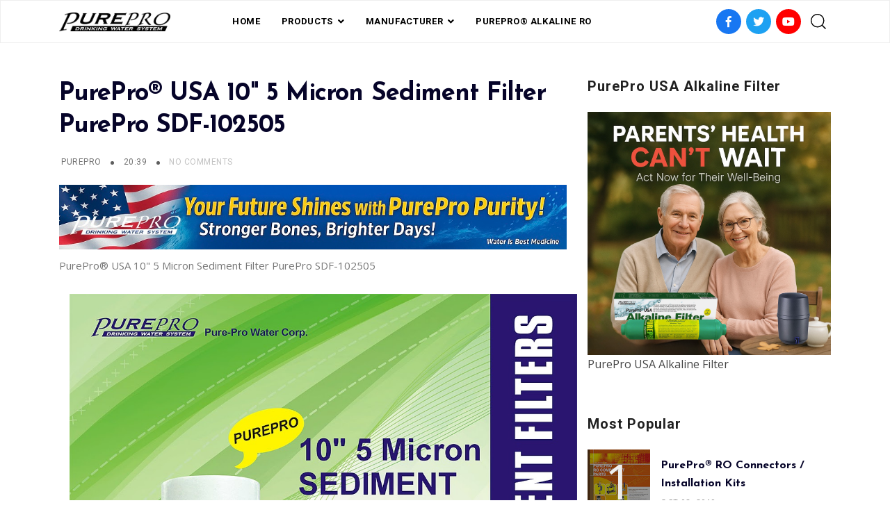

--- FILE ---
content_type: text/html; charset=UTF-8
request_url: https://www.ro-water-purifiers.com/2019/09/purepro-usa-10-5-micron-sediment-filter.html
body_size: 71709
content:
<!DOCTYPE html>
<html dir='ltr' lang='en' xmlns='http://www.w3.org/1999/xhtml' xmlns:b='http://www.google.com/2005/gml/b' xmlns:data='http://www.google.com/2005/gml/data' xmlns:expr='http://www.google.com/2005/gml/expr'>
<head>
<title>
PurePro&#174; USA 10&amp;quot; 5 Micron Sediment Filter PurePro SDF-102505
</title>
<link href='https://use.fontawesome.com/releases/v5.6.3/css/all.css' rel='stylesheet'/>
<link href='https://stackpath.bootstrapcdn.com/bootstrap/4.3.1/css/bootstrap.min.css' rel='stylesheet'/>
<link href='https://cdnjs.cloudflare.com/ajax/libs/Swiper/4.5.0/css/swiper.min.css' rel='stylesheet'/>
<meta charset='utf-8'/>
<meta content='width=device-width, initial-scale=1, maximum-scale=1' name='viewport'/>
<title>
PurePro&#174; USA 10&quot; 5 Micron Sediment Filter PurePro SDF-102505
                     |
                     PUREPRO&#174; USA WATER PURIFICATION PRODUCTS - U.S. TOP MANUFACTURER &amp; EXPORTER
</title>
<meta content='blogger' name='generator'/>
<link href='https://www.ro-water-purifiers.com/favicon.ico' rel='icon' type='image/x-icon'/>
<link rel="alternate" type="application/atom+xml" title="PUREPRO&#174; USA WATER PURIFICATION PRODUCTS - U.S. TOP MANUFACTURER &amp; EXPORTER - Atom" href="https://www.ro-water-purifiers.com/feeds/posts/default" />
<link rel="alternate" type="application/rss+xml" title="PUREPRO&#174; USA WATER PURIFICATION PRODUCTS - U.S. TOP MANUFACTURER &amp; EXPORTER - RSS" href="https://www.ro-water-purifiers.com/feeds/posts/default?alt=rss" />
<link rel="service.post" type="application/atom+xml" title="PUREPRO&#174; USA WATER PURIFICATION PRODUCTS - U.S. TOP MANUFACTURER &amp; EXPORTER - Atom" href="https://www.blogger.com/feeds/7609583935707974636/posts/default" />

<link rel="alternate" type="application/atom+xml" title="PUREPRO&#174; USA WATER PURIFICATION PRODUCTS - U.S. TOP MANUFACTURER &amp; EXPORTER - Atom" href="https://www.ro-water-purifiers.com/feeds/5035094121546406555/comments/default" />
<link href='https://www.ro-water-purifiers.com/2019/09/purepro-usa-10-5-micron-sediment-filter.html' rel='canonical'/>
<meta content='PurePro® USA 10&quot; 5 Micron Sediment Filter PurePro SDF-102505' name='description'/>
<link href='https://blogger.googleusercontent.com/img/b/R29vZ2xl/AVvXsEifURa5Cf1hC475RpJw4e6yx0gM3-ZE2bop_w2kbs9CoAyRuTKVqLpG8fN7TDaBagtq2aWbMq5IdS2VAqShbXqkbX0wuDNseUXexu0oY_ktA-x_JfSUXc5P9qg2o4mPsTzl9zwJmRHbeAc/w1200-h630-p-k-no-nu/PP-102505.JPG' rel='image_src'/>
<meta content='article' property='og:type'/>
<meta content='PUREPRO® USA WATER PURIFICATION PRODUCTS - U.S. TOP MANUFACTURER &amp; EXPORTER' property='og:site_name'/>
<meta content='replace_me' property='fb:app_id'/>
<meta content='https://www.ro-water-purifiers.com/2019/09/purepro-usa-10-5-micron-sediment-filter.html' property='og:url'/>
<meta content='1200' property='og:image:width'/>
<meta content='630' property='og:image:height'/>
<meta content='PurePro® USA 10&quot; 5 Micron Sediment Filter PurePro SDF-102505 | PUREPRO® USA WATER PURIFICATION PRODUCTS - U.S. TOP MANUFACTURER &amp; EXPORTER' property='og:title'/>
<meta content='PurePro® USA 10&quot; 5 Micron Sediment Filter PurePro SDF-102505' property='og:description'/>
<meta content='https://blogger.googleusercontent.com/img/b/R29vZ2xl/AVvXsEifURa5Cf1hC475RpJw4e6yx0gM3-ZE2bop_w2kbs9CoAyRuTKVqLpG8fN7TDaBagtq2aWbMq5IdS2VAqShbXqkbX0wuDNseUXexu0oY_ktA-x_JfSUXc5P9qg2o4mPsTzl9zwJmRHbeAc/w1200-h630-p-k-no-nu/PP-102505.JPG' property='og:image'/>
<meta content='summary' name='twitter:card'/>
<meta content='@replace_me' name='twitter:creator'/>
<meta content='@replace_me' name='twitter:site'/>
<meta content='https://www.ro-water-purifiers.com/2019/09/purepro-usa-10-5-micron-sediment-filter.html' name='twitter:url'/>
<meta content='PurePro® USA 10&quot; 5 Micron Sediment Filter PurePro SDF-102505 | PUREPRO® USA WATER PURIFICATION PRODUCTS - U.S. TOP MANUFACTURER &amp; EXPORTER' name='twitter:title'/>
<meta content='PurePro® USA 10&quot; 5 Micron Sediment Filter PurePro SDF-102505' name='twitter:description'/>
<meta content='https://blogger.googleusercontent.com/img/b/R29vZ2xl/AVvXsEifURa5Cf1hC475RpJw4e6yx0gM3-ZE2bop_w2kbs9CoAyRuTKVqLpG8fN7TDaBagtq2aWbMq5IdS2VAqShbXqkbX0wuDNseUXexu0oY_ktA-x_JfSUXc5P9qg2o4mPsTzl9zwJmRHbeAc/w1200-h630-p-k-no-nu/PP-102505.JPG' property='twitter:image'/>
<style type='text/css'>@font-face{font-family:'Josefin Sans';font-style:normal;font-weight:400;font-display:swap;src:url(//fonts.gstatic.com/s/josefinsans/v34/Qw3aZQNVED7rKGKxtqIqX5EUAnx4Vn8siqM7.woff2)format('woff2');unicode-range:U+0102-0103,U+0110-0111,U+0128-0129,U+0168-0169,U+01A0-01A1,U+01AF-01B0,U+0300-0301,U+0303-0304,U+0308-0309,U+0323,U+0329,U+1EA0-1EF9,U+20AB;}@font-face{font-family:'Josefin Sans';font-style:normal;font-weight:400;font-display:swap;src:url(//fonts.gstatic.com/s/josefinsans/v34/Qw3aZQNVED7rKGKxtqIqX5EUA3x4Vn8siqM7.woff2)format('woff2');unicode-range:U+0100-02BA,U+02BD-02C5,U+02C7-02CC,U+02CE-02D7,U+02DD-02FF,U+0304,U+0308,U+0329,U+1D00-1DBF,U+1E00-1E9F,U+1EF2-1EFF,U+2020,U+20A0-20AB,U+20AD-20C0,U+2113,U+2C60-2C7F,U+A720-A7FF;}@font-face{font-family:'Josefin Sans';font-style:normal;font-weight:400;font-display:swap;src:url(//fonts.gstatic.com/s/josefinsans/v34/Qw3aZQNVED7rKGKxtqIqX5EUDXx4Vn8sig.woff2)format('woff2');unicode-range:U+0000-00FF,U+0131,U+0152-0153,U+02BB-02BC,U+02C6,U+02DA,U+02DC,U+0304,U+0308,U+0329,U+2000-206F,U+20AC,U+2122,U+2191,U+2193,U+2212,U+2215,U+FEFF,U+FFFD;}@font-face{font-family:'Josefin Sans';font-style:normal;font-weight:700;font-display:swap;src:url(//fonts.gstatic.com/s/josefinsans/v34/Qw3aZQNVED7rKGKxtqIqX5EUAnx4Vn8siqM7.woff2)format('woff2');unicode-range:U+0102-0103,U+0110-0111,U+0128-0129,U+0168-0169,U+01A0-01A1,U+01AF-01B0,U+0300-0301,U+0303-0304,U+0308-0309,U+0323,U+0329,U+1EA0-1EF9,U+20AB;}@font-face{font-family:'Josefin Sans';font-style:normal;font-weight:700;font-display:swap;src:url(//fonts.gstatic.com/s/josefinsans/v34/Qw3aZQNVED7rKGKxtqIqX5EUA3x4Vn8siqM7.woff2)format('woff2');unicode-range:U+0100-02BA,U+02BD-02C5,U+02C7-02CC,U+02CE-02D7,U+02DD-02FF,U+0304,U+0308,U+0329,U+1D00-1DBF,U+1E00-1E9F,U+1EF2-1EFF,U+2020,U+20A0-20AB,U+20AD-20C0,U+2113,U+2C60-2C7F,U+A720-A7FF;}@font-face{font-family:'Josefin Sans';font-style:normal;font-weight:700;font-display:swap;src:url(//fonts.gstatic.com/s/josefinsans/v34/Qw3aZQNVED7rKGKxtqIqX5EUDXx4Vn8sig.woff2)format('woff2');unicode-range:U+0000-00FF,U+0131,U+0152-0153,U+02BB-02BC,U+02C6,U+02DA,U+02DC,U+0304,U+0308,U+0329,U+2000-206F,U+20AC,U+2122,U+2191,U+2193,U+2212,U+2215,U+FEFF,U+FFFD;}@font-face{font-family:'Open Sans';font-style:normal;font-weight:400;font-stretch:100%;font-display:swap;src:url(//fonts.gstatic.com/s/opensans/v44/memSYaGs126MiZpBA-UvWbX2vVnXBbObj2OVZyOOSr4dVJWUgsjZ0B4taVIUwaEQbjB_mQ.woff2)format('woff2');unicode-range:U+0460-052F,U+1C80-1C8A,U+20B4,U+2DE0-2DFF,U+A640-A69F,U+FE2E-FE2F;}@font-face{font-family:'Open Sans';font-style:normal;font-weight:400;font-stretch:100%;font-display:swap;src:url(//fonts.gstatic.com/s/opensans/v44/memSYaGs126MiZpBA-UvWbX2vVnXBbObj2OVZyOOSr4dVJWUgsjZ0B4kaVIUwaEQbjB_mQ.woff2)format('woff2');unicode-range:U+0301,U+0400-045F,U+0490-0491,U+04B0-04B1,U+2116;}@font-face{font-family:'Open Sans';font-style:normal;font-weight:400;font-stretch:100%;font-display:swap;src:url(//fonts.gstatic.com/s/opensans/v44/memSYaGs126MiZpBA-UvWbX2vVnXBbObj2OVZyOOSr4dVJWUgsjZ0B4saVIUwaEQbjB_mQ.woff2)format('woff2');unicode-range:U+1F00-1FFF;}@font-face{font-family:'Open Sans';font-style:normal;font-weight:400;font-stretch:100%;font-display:swap;src:url(//fonts.gstatic.com/s/opensans/v44/memSYaGs126MiZpBA-UvWbX2vVnXBbObj2OVZyOOSr4dVJWUgsjZ0B4jaVIUwaEQbjB_mQ.woff2)format('woff2');unicode-range:U+0370-0377,U+037A-037F,U+0384-038A,U+038C,U+038E-03A1,U+03A3-03FF;}@font-face{font-family:'Open Sans';font-style:normal;font-weight:400;font-stretch:100%;font-display:swap;src:url(//fonts.gstatic.com/s/opensans/v44/memSYaGs126MiZpBA-UvWbX2vVnXBbObj2OVZyOOSr4dVJWUgsjZ0B4iaVIUwaEQbjB_mQ.woff2)format('woff2');unicode-range:U+0307-0308,U+0590-05FF,U+200C-2010,U+20AA,U+25CC,U+FB1D-FB4F;}@font-face{font-family:'Open Sans';font-style:normal;font-weight:400;font-stretch:100%;font-display:swap;src:url(//fonts.gstatic.com/s/opensans/v44/memSYaGs126MiZpBA-UvWbX2vVnXBbObj2OVZyOOSr4dVJWUgsjZ0B5caVIUwaEQbjB_mQ.woff2)format('woff2');unicode-range:U+0302-0303,U+0305,U+0307-0308,U+0310,U+0312,U+0315,U+031A,U+0326-0327,U+032C,U+032F-0330,U+0332-0333,U+0338,U+033A,U+0346,U+034D,U+0391-03A1,U+03A3-03A9,U+03B1-03C9,U+03D1,U+03D5-03D6,U+03F0-03F1,U+03F4-03F5,U+2016-2017,U+2034-2038,U+203C,U+2040,U+2043,U+2047,U+2050,U+2057,U+205F,U+2070-2071,U+2074-208E,U+2090-209C,U+20D0-20DC,U+20E1,U+20E5-20EF,U+2100-2112,U+2114-2115,U+2117-2121,U+2123-214F,U+2190,U+2192,U+2194-21AE,U+21B0-21E5,U+21F1-21F2,U+21F4-2211,U+2213-2214,U+2216-22FF,U+2308-230B,U+2310,U+2319,U+231C-2321,U+2336-237A,U+237C,U+2395,U+239B-23B7,U+23D0,U+23DC-23E1,U+2474-2475,U+25AF,U+25B3,U+25B7,U+25BD,U+25C1,U+25CA,U+25CC,U+25FB,U+266D-266F,U+27C0-27FF,U+2900-2AFF,U+2B0E-2B11,U+2B30-2B4C,U+2BFE,U+3030,U+FF5B,U+FF5D,U+1D400-1D7FF,U+1EE00-1EEFF;}@font-face{font-family:'Open Sans';font-style:normal;font-weight:400;font-stretch:100%;font-display:swap;src:url(//fonts.gstatic.com/s/opensans/v44/memSYaGs126MiZpBA-UvWbX2vVnXBbObj2OVZyOOSr4dVJWUgsjZ0B5OaVIUwaEQbjB_mQ.woff2)format('woff2');unicode-range:U+0001-000C,U+000E-001F,U+007F-009F,U+20DD-20E0,U+20E2-20E4,U+2150-218F,U+2190,U+2192,U+2194-2199,U+21AF,U+21E6-21F0,U+21F3,U+2218-2219,U+2299,U+22C4-22C6,U+2300-243F,U+2440-244A,U+2460-24FF,U+25A0-27BF,U+2800-28FF,U+2921-2922,U+2981,U+29BF,U+29EB,U+2B00-2BFF,U+4DC0-4DFF,U+FFF9-FFFB,U+10140-1018E,U+10190-1019C,U+101A0,U+101D0-101FD,U+102E0-102FB,U+10E60-10E7E,U+1D2C0-1D2D3,U+1D2E0-1D37F,U+1F000-1F0FF,U+1F100-1F1AD,U+1F1E6-1F1FF,U+1F30D-1F30F,U+1F315,U+1F31C,U+1F31E,U+1F320-1F32C,U+1F336,U+1F378,U+1F37D,U+1F382,U+1F393-1F39F,U+1F3A7-1F3A8,U+1F3AC-1F3AF,U+1F3C2,U+1F3C4-1F3C6,U+1F3CA-1F3CE,U+1F3D4-1F3E0,U+1F3ED,U+1F3F1-1F3F3,U+1F3F5-1F3F7,U+1F408,U+1F415,U+1F41F,U+1F426,U+1F43F,U+1F441-1F442,U+1F444,U+1F446-1F449,U+1F44C-1F44E,U+1F453,U+1F46A,U+1F47D,U+1F4A3,U+1F4B0,U+1F4B3,U+1F4B9,U+1F4BB,U+1F4BF,U+1F4C8-1F4CB,U+1F4D6,U+1F4DA,U+1F4DF,U+1F4E3-1F4E6,U+1F4EA-1F4ED,U+1F4F7,U+1F4F9-1F4FB,U+1F4FD-1F4FE,U+1F503,U+1F507-1F50B,U+1F50D,U+1F512-1F513,U+1F53E-1F54A,U+1F54F-1F5FA,U+1F610,U+1F650-1F67F,U+1F687,U+1F68D,U+1F691,U+1F694,U+1F698,U+1F6AD,U+1F6B2,U+1F6B9-1F6BA,U+1F6BC,U+1F6C6-1F6CF,U+1F6D3-1F6D7,U+1F6E0-1F6EA,U+1F6F0-1F6F3,U+1F6F7-1F6FC,U+1F700-1F7FF,U+1F800-1F80B,U+1F810-1F847,U+1F850-1F859,U+1F860-1F887,U+1F890-1F8AD,U+1F8B0-1F8BB,U+1F8C0-1F8C1,U+1F900-1F90B,U+1F93B,U+1F946,U+1F984,U+1F996,U+1F9E9,U+1FA00-1FA6F,U+1FA70-1FA7C,U+1FA80-1FA89,U+1FA8F-1FAC6,U+1FACE-1FADC,U+1FADF-1FAE9,U+1FAF0-1FAF8,U+1FB00-1FBFF;}@font-face{font-family:'Open Sans';font-style:normal;font-weight:400;font-stretch:100%;font-display:swap;src:url(//fonts.gstatic.com/s/opensans/v44/memSYaGs126MiZpBA-UvWbX2vVnXBbObj2OVZyOOSr4dVJWUgsjZ0B4vaVIUwaEQbjB_mQ.woff2)format('woff2');unicode-range:U+0102-0103,U+0110-0111,U+0128-0129,U+0168-0169,U+01A0-01A1,U+01AF-01B0,U+0300-0301,U+0303-0304,U+0308-0309,U+0323,U+0329,U+1EA0-1EF9,U+20AB;}@font-face{font-family:'Open Sans';font-style:normal;font-weight:400;font-stretch:100%;font-display:swap;src:url(//fonts.gstatic.com/s/opensans/v44/memSYaGs126MiZpBA-UvWbX2vVnXBbObj2OVZyOOSr4dVJWUgsjZ0B4uaVIUwaEQbjB_mQ.woff2)format('woff2');unicode-range:U+0100-02BA,U+02BD-02C5,U+02C7-02CC,U+02CE-02D7,U+02DD-02FF,U+0304,U+0308,U+0329,U+1D00-1DBF,U+1E00-1E9F,U+1EF2-1EFF,U+2020,U+20A0-20AB,U+20AD-20C0,U+2113,U+2C60-2C7F,U+A720-A7FF;}@font-face{font-family:'Open Sans';font-style:normal;font-weight:400;font-stretch:100%;font-display:swap;src:url(//fonts.gstatic.com/s/opensans/v44/memSYaGs126MiZpBA-UvWbX2vVnXBbObj2OVZyOOSr4dVJWUgsjZ0B4gaVIUwaEQbjA.woff2)format('woff2');unicode-range:U+0000-00FF,U+0131,U+0152-0153,U+02BB-02BC,U+02C6,U+02DA,U+02DC,U+0304,U+0308,U+0329,U+2000-206F,U+20AC,U+2122,U+2191,U+2193,U+2212,U+2215,U+FEFF,U+FFFD;}@font-face{font-family:'Playfair Display';font-style:italic;font-weight:700;font-display:swap;src:url(//fonts.gstatic.com/s/playfairdisplay/v40/nuFRD-vYSZviVYUb_rj3ij__anPXDTnCjmHKM4nYO7KN_k-UXtXA-X-uE0qEE5Do.woff2)format('woff2');unicode-range:U+0301,U+0400-045F,U+0490-0491,U+04B0-04B1,U+2116;}@font-face{font-family:'Playfair Display';font-style:italic;font-weight:700;font-display:swap;src:url(//fonts.gstatic.com/s/playfairdisplay/v40/nuFRD-vYSZviVYUb_rj3ij__anPXDTnCjmHKM4nYO7KN_k-UXt7A-X-uE0qEE5Do.woff2)format('woff2');unicode-range:U+0102-0103,U+0110-0111,U+0128-0129,U+0168-0169,U+01A0-01A1,U+01AF-01B0,U+0300-0301,U+0303-0304,U+0308-0309,U+0323,U+0329,U+1EA0-1EF9,U+20AB;}@font-face{font-family:'Playfair Display';font-style:italic;font-weight:700;font-display:swap;src:url(//fonts.gstatic.com/s/playfairdisplay/v40/nuFRD-vYSZviVYUb_rj3ij__anPXDTnCjmHKM4nYO7KN_k-UXt_A-X-uE0qEE5Do.woff2)format('woff2');unicode-range:U+0100-02BA,U+02BD-02C5,U+02C7-02CC,U+02CE-02D7,U+02DD-02FF,U+0304,U+0308,U+0329,U+1D00-1DBF,U+1E00-1E9F,U+1EF2-1EFF,U+2020,U+20A0-20AB,U+20AD-20C0,U+2113,U+2C60-2C7F,U+A720-A7FF;}@font-face{font-family:'Playfair Display';font-style:italic;font-weight:700;font-display:swap;src:url(//fonts.gstatic.com/s/playfairdisplay/v40/nuFRD-vYSZviVYUb_rj3ij__anPXDTnCjmHKM4nYO7KN_k-UXtHA-X-uE0qEEw.woff2)format('woff2');unicode-range:U+0000-00FF,U+0131,U+0152-0153,U+02BB-02BC,U+02C6,U+02DA,U+02DC,U+0304,U+0308,U+0329,U+2000-206F,U+20AC,U+2122,U+2191,U+2193,U+2212,U+2215,U+FEFF,U+FFFD;}@font-face{font-family:'Roboto';font-style:normal;font-weight:400;font-stretch:100%;font-display:swap;src:url(//fonts.gstatic.com/s/roboto/v50/KFO7CnqEu92Fr1ME7kSn66aGLdTylUAMa3GUBHMdazTgWw.woff2)format('woff2');unicode-range:U+0460-052F,U+1C80-1C8A,U+20B4,U+2DE0-2DFF,U+A640-A69F,U+FE2E-FE2F;}@font-face{font-family:'Roboto';font-style:normal;font-weight:400;font-stretch:100%;font-display:swap;src:url(//fonts.gstatic.com/s/roboto/v50/KFO7CnqEu92Fr1ME7kSn66aGLdTylUAMa3iUBHMdazTgWw.woff2)format('woff2');unicode-range:U+0301,U+0400-045F,U+0490-0491,U+04B0-04B1,U+2116;}@font-face{font-family:'Roboto';font-style:normal;font-weight:400;font-stretch:100%;font-display:swap;src:url(//fonts.gstatic.com/s/roboto/v50/KFO7CnqEu92Fr1ME7kSn66aGLdTylUAMa3CUBHMdazTgWw.woff2)format('woff2');unicode-range:U+1F00-1FFF;}@font-face{font-family:'Roboto';font-style:normal;font-weight:400;font-stretch:100%;font-display:swap;src:url(//fonts.gstatic.com/s/roboto/v50/KFO7CnqEu92Fr1ME7kSn66aGLdTylUAMa3-UBHMdazTgWw.woff2)format('woff2');unicode-range:U+0370-0377,U+037A-037F,U+0384-038A,U+038C,U+038E-03A1,U+03A3-03FF;}@font-face{font-family:'Roboto';font-style:normal;font-weight:400;font-stretch:100%;font-display:swap;src:url(//fonts.gstatic.com/s/roboto/v50/KFO7CnqEu92Fr1ME7kSn66aGLdTylUAMawCUBHMdazTgWw.woff2)format('woff2');unicode-range:U+0302-0303,U+0305,U+0307-0308,U+0310,U+0312,U+0315,U+031A,U+0326-0327,U+032C,U+032F-0330,U+0332-0333,U+0338,U+033A,U+0346,U+034D,U+0391-03A1,U+03A3-03A9,U+03B1-03C9,U+03D1,U+03D5-03D6,U+03F0-03F1,U+03F4-03F5,U+2016-2017,U+2034-2038,U+203C,U+2040,U+2043,U+2047,U+2050,U+2057,U+205F,U+2070-2071,U+2074-208E,U+2090-209C,U+20D0-20DC,U+20E1,U+20E5-20EF,U+2100-2112,U+2114-2115,U+2117-2121,U+2123-214F,U+2190,U+2192,U+2194-21AE,U+21B0-21E5,U+21F1-21F2,U+21F4-2211,U+2213-2214,U+2216-22FF,U+2308-230B,U+2310,U+2319,U+231C-2321,U+2336-237A,U+237C,U+2395,U+239B-23B7,U+23D0,U+23DC-23E1,U+2474-2475,U+25AF,U+25B3,U+25B7,U+25BD,U+25C1,U+25CA,U+25CC,U+25FB,U+266D-266F,U+27C0-27FF,U+2900-2AFF,U+2B0E-2B11,U+2B30-2B4C,U+2BFE,U+3030,U+FF5B,U+FF5D,U+1D400-1D7FF,U+1EE00-1EEFF;}@font-face{font-family:'Roboto';font-style:normal;font-weight:400;font-stretch:100%;font-display:swap;src:url(//fonts.gstatic.com/s/roboto/v50/KFO7CnqEu92Fr1ME7kSn66aGLdTylUAMaxKUBHMdazTgWw.woff2)format('woff2');unicode-range:U+0001-000C,U+000E-001F,U+007F-009F,U+20DD-20E0,U+20E2-20E4,U+2150-218F,U+2190,U+2192,U+2194-2199,U+21AF,U+21E6-21F0,U+21F3,U+2218-2219,U+2299,U+22C4-22C6,U+2300-243F,U+2440-244A,U+2460-24FF,U+25A0-27BF,U+2800-28FF,U+2921-2922,U+2981,U+29BF,U+29EB,U+2B00-2BFF,U+4DC0-4DFF,U+FFF9-FFFB,U+10140-1018E,U+10190-1019C,U+101A0,U+101D0-101FD,U+102E0-102FB,U+10E60-10E7E,U+1D2C0-1D2D3,U+1D2E0-1D37F,U+1F000-1F0FF,U+1F100-1F1AD,U+1F1E6-1F1FF,U+1F30D-1F30F,U+1F315,U+1F31C,U+1F31E,U+1F320-1F32C,U+1F336,U+1F378,U+1F37D,U+1F382,U+1F393-1F39F,U+1F3A7-1F3A8,U+1F3AC-1F3AF,U+1F3C2,U+1F3C4-1F3C6,U+1F3CA-1F3CE,U+1F3D4-1F3E0,U+1F3ED,U+1F3F1-1F3F3,U+1F3F5-1F3F7,U+1F408,U+1F415,U+1F41F,U+1F426,U+1F43F,U+1F441-1F442,U+1F444,U+1F446-1F449,U+1F44C-1F44E,U+1F453,U+1F46A,U+1F47D,U+1F4A3,U+1F4B0,U+1F4B3,U+1F4B9,U+1F4BB,U+1F4BF,U+1F4C8-1F4CB,U+1F4D6,U+1F4DA,U+1F4DF,U+1F4E3-1F4E6,U+1F4EA-1F4ED,U+1F4F7,U+1F4F9-1F4FB,U+1F4FD-1F4FE,U+1F503,U+1F507-1F50B,U+1F50D,U+1F512-1F513,U+1F53E-1F54A,U+1F54F-1F5FA,U+1F610,U+1F650-1F67F,U+1F687,U+1F68D,U+1F691,U+1F694,U+1F698,U+1F6AD,U+1F6B2,U+1F6B9-1F6BA,U+1F6BC,U+1F6C6-1F6CF,U+1F6D3-1F6D7,U+1F6E0-1F6EA,U+1F6F0-1F6F3,U+1F6F7-1F6FC,U+1F700-1F7FF,U+1F800-1F80B,U+1F810-1F847,U+1F850-1F859,U+1F860-1F887,U+1F890-1F8AD,U+1F8B0-1F8BB,U+1F8C0-1F8C1,U+1F900-1F90B,U+1F93B,U+1F946,U+1F984,U+1F996,U+1F9E9,U+1FA00-1FA6F,U+1FA70-1FA7C,U+1FA80-1FA89,U+1FA8F-1FAC6,U+1FACE-1FADC,U+1FADF-1FAE9,U+1FAF0-1FAF8,U+1FB00-1FBFF;}@font-face{font-family:'Roboto';font-style:normal;font-weight:400;font-stretch:100%;font-display:swap;src:url(//fonts.gstatic.com/s/roboto/v50/KFO7CnqEu92Fr1ME7kSn66aGLdTylUAMa3OUBHMdazTgWw.woff2)format('woff2');unicode-range:U+0102-0103,U+0110-0111,U+0128-0129,U+0168-0169,U+01A0-01A1,U+01AF-01B0,U+0300-0301,U+0303-0304,U+0308-0309,U+0323,U+0329,U+1EA0-1EF9,U+20AB;}@font-face{font-family:'Roboto';font-style:normal;font-weight:400;font-stretch:100%;font-display:swap;src:url(//fonts.gstatic.com/s/roboto/v50/KFO7CnqEu92Fr1ME7kSn66aGLdTylUAMa3KUBHMdazTgWw.woff2)format('woff2');unicode-range:U+0100-02BA,U+02BD-02C5,U+02C7-02CC,U+02CE-02D7,U+02DD-02FF,U+0304,U+0308,U+0329,U+1D00-1DBF,U+1E00-1E9F,U+1EF2-1EFF,U+2020,U+20A0-20AB,U+20AD-20C0,U+2113,U+2C60-2C7F,U+A720-A7FF;}@font-face{font-family:'Roboto';font-style:normal;font-weight:400;font-stretch:100%;font-display:swap;src:url(//fonts.gstatic.com/s/roboto/v50/KFO7CnqEu92Fr1ME7kSn66aGLdTylUAMa3yUBHMdazQ.woff2)format('woff2');unicode-range:U+0000-00FF,U+0131,U+0152-0153,U+02BB-02BC,U+02C6,U+02DA,U+02DC,U+0304,U+0308,U+0329,U+2000-206F,U+20AC,U+2122,U+2191,U+2193,U+2212,U+2215,U+FEFF,U+FFFD;}@font-face{font-family:'Roboto';font-style:normal;font-weight:700;font-stretch:100%;font-display:swap;src:url(//fonts.gstatic.com/s/roboto/v50/KFO7CnqEu92Fr1ME7kSn66aGLdTylUAMa3GUBHMdazTgWw.woff2)format('woff2');unicode-range:U+0460-052F,U+1C80-1C8A,U+20B4,U+2DE0-2DFF,U+A640-A69F,U+FE2E-FE2F;}@font-face{font-family:'Roboto';font-style:normal;font-weight:700;font-stretch:100%;font-display:swap;src:url(//fonts.gstatic.com/s/roboto/v50/KFO7CnqEu92Fr1ME7kSn66aGLdTylUAMa3iUBHMdazTgWw.woff2)format('woff2');unicode-range:U+0301,U+0400-045F,U+0490-0491,U+04B0-04B1,U+2116;}@font-face{font-family:'Roboto';font-style:normal;font-weight:700;font-stretch:100%;font-display:swap;src:url(//fonts.gstatic.com/s/roboto/v50/KFO7CnqEu92Fr1ME7kSn66aGLdTylUAMa3CUBHMdazTgWw.woff2)format('woff2');unicode-range:U+1F00-1FFF;}@font-face{font-family:'Roboto';font-style:normal;font-weight:700;font-stretch:100%;font-display:swap;src:url(//fonts.gstatic.com/s/roboto/v50/KFO7CnqEu92Fr1ME7kSn66aGLdTylUAMa3-UBHMdazTgWw.woff2)format('woff2');unicode-range:U+0370-0377,U+037A-037F,U+0384-038A,U+038C,U+038E-03A1,U+03A3-03FF;}@font-face{font-family:'Roboto';font-style:normal;font-weight:700;font-stretch:100%;font-display:swap;src:url(//fonts.gstatic.com/s/roboto/v50/KFO7CnqEu92Fr1ME7kSn66aGLdTylUAMawCUBHMdazTgWw.woff2)format('woff2');unicode-range:U+0302-0303,U+0305,U+0307-0308,U+0310,U+0312,U+0315,U+031A,U+0326-0327,U+032C,U+032F-0330,U+0332-0333,U+0338,U+033A,U+0346,U+034D,U+0391-03A1,U+03A3-03A9,U+03B1-03C9,U+03D1,U+03D5-03D6,U+03F0-03F1,U+03F4-03F5,U+2016-2017,U+2034-2038,U+203C,U+2040,U+2043,U+2047,U+2050,U+2057,U+205F,U+2070-2071,U+2074-208E,U+2090-209C,U+20D0-20DC,U+20E1,U+20E5-20EF,U+2100-2112,U+2114-2115,U+2117-2121,U+2123-214F,U+2190,U+2192,U+2194-21AE,U+21B0-21E5,U+21F1-21F2,U+21F4-2211,U+2213-2214,U+2216-22FF,U+2308-230B,U+2310,U+2319,U+231C-2321,U+2336-237A,U+237C,U+2395,U+239B-23B7,U+23D0,U+23DC-23E1,U+2474-2475,U+25AF,U+25B3,U+25B7,U+25BD,U+25C1,U+25CA,U+25CC,U+25FB,U+266D-266F,U+27C0-27FF,U+2900-2AFF,U+2B0E-2B11,U+2B30-2B4C,U+2BFE,U+3030,U+FF5B,U+FF5D,U+1D400-1D7FF,U+1EE00-1EEFF;}@font-face{font-family:'Roboto';font-style:normal;font-weight:700;font-stretch:100%;font-display:swap;src:url(//fonts.gstatic.com/s/roboto/v50/KFO7CnqEu92Fr1ME7kSn66aGLdTylUAMaxKUBHMdazTgWw.woff2)format('woff2');unicode-range:U+0001-000C,U+000E-001F,U+007F-009F,U+20DD-20E0,U+20E2-20E4,U+2150-218F,U+2190,U+2192,U+2194-2199,U+21AF,U+21E6-21F0,U+21F3,U+2218-2219,U+2299,U+22C4-22C6,U+2300-243F,U+2440-244A,U+2460-24FF,U+25A0-27BF,U+2800-28FF,U+2921-2922,U+2981,U+29BF,U+29EB,U+2B00-2BFF,U+4DC0-4DFF,U+FFF9-FFFB,U+10140-1018E,U+10190-1019C,U+101A0,U+101D0-101FD,U+102E0-102FB,U+10E60-10E7E,U+1D2C0-1D2D3,U+1D2E0-1D37F,U+1F000-1F0FF,U+1F100-1F1AD,U+1F1E6-1F1FF,U+1F30D-1F30F,U+1F315,U+1F31C,U+1F31E,U+1F320-1F32C,U+1F336,U+1F378,U+1F37D,U+1F382,U+1F393-1F39F,U+1F3A7-1F3A8,U+1F3AC-1F3AF,U+1F3C2,U+1F3C4-1F3C6,U+1F3CA-1F3CE,U+1F3D4-1F3E0,U+1F3ED,U+1F3F1-1F3F3,U+1F3F5-1F3F7,U+1F408,U+1F415,U+1F41F,U+1F426,U+1F43F,U+1F441-1F442,U+1F444,U+1F446-1F449,U+1F44C-1F44E,U+1F453,U+1F46A,U+1F47D,U+1F4A3,U+1F4B0,U+1F4B3,U+1F4B9,U+1F4BB,U+1F4BF,U+1F4C8-1F4CB,U+1F4D6,U+1F4DA,U+1F4DF,U+1F4E3-1F4E6,U+1F4EA-1F4ED,U+1F4F7,U+1F4F9-1F4FB,U+1F4FD-1F4FE,U+1F503,U+1F507-1F50B,U+1F50D,U+1F512-1F513,U+1F53E-1F54A,U+1F54F-1F5FA,U+1F610,U+1F650-1F67F,U+1F687,U+1F68D,U+1F691,U+1F694,U+1F698,U+1F6AD,U+1F6B2,U+1F6B9-1F6BA,U+1F6BC,U+1F6C6-1F6CF,U+1F6D3-1F6D7,U+1F6E0-1F6EA,U+1F6F0-1F6F3,U+1F6F7-1F6FC,U+1F700-1F7FF,U+1F800-1F80B,U+1F810-1F847,U+1F850-1F859,U+1F860-1F887,U+1F890-1F8AD,U+1F8B0-1F8BB,U+1F8C0-1F8C1,U+1F900-1F90B,U+1F93B,U+1F946,U+1F984,U+1F996,U+1F9E9,U+1FA00-1FA6F,U+1FA70-1FA7C,U+1FA80-1FA89,U+1FA8F-1FAC6,U+1FACE-1FADC,U+1FADF-1FAE9,U+1FAF0-1FAF8,U+1FB00-1FBFF;}@font-face{font-family:'Roboto';font-style:normal;font-weight:700;font-stretch:100%;font-display:swap;src:url(//fonts.gstatic.com/s/roboto/v50/KFO7CnqEu92Fr1ME7kSn66aGLdTylUAMa3OUBHMdazTgWw.woff2)format('woff2');unicode-range:U+0102-0103,U+0110-0111,U+0128-0129,U+0168-0169,U+01A0-01A1,U+01AF-01B0,U+0300-0301,U+0303-0304,U+0308-0309,U+0323,U+0329,U+1EA0-1EF9,U+20AB;}@font-face{font-family:'Roboto';font-style:normal;font-weight:700;font-stretch:100%;font-display:swap;src:url(//fonts.gstatic.com/s/roboto/v50/KFO7CnqEu92Fr1ME7kSn66aGLdTylUAMa3KUBHMdazTgWw.woff2)format('woff2');unicode-range:U+0100-02BA,U+02BD-02C5,U+02C7-02CC,U+02CE-02D7,U+02DD-02FF,U+0304,U+0308,U+0329,U+1D00-1DBF,U+1E00-1E9F,U+1EF2-1EFF,U+2020,U+20A0-20AB,U+20AD-20C0,U+2113,U+2C60-2C7F,U+A720-A7FF;}@font-face{font-family:'Roboto';font-style:normal;font-weight:700;font-stretch:100%;font-display:swap;src:url(//fonts.gstatic.com/s/roboto/v50/KFO7CnqEu92Fr1ME7kSn66aGLdTylUAMa3yUBHMdazQ.woff2)format('woff2');unicode-range:U+0000-00FF,U+0131,U+0152-0153,U+02BB-02BC,U+02C6,U+02DA,U+02DC,U+0304,U+0308,U+0329,U+2000-206F,U+20AC,U+2122,U+2191,U+2193,U+2212,U+2215,U+FEFF,U+FFFD;}</style>
<style id='page-skin-1' type='text/css'><!--
<!-- Constants -->
/*
* Theme Name     : XPress - Lifestyle Blog & Magazine Blogger Template
* Theme Version  : 1.0.0
* Devoloper Team  :	EnterStudios Team
* Version: 1.0
*/
/*TABLE OF CONTENTS:
# 01. GENERAL
# 02. TYPOGRAPHY
# 03. HEADER
# 04. NAVIGATIONS
## 4.1 Main Menu
## 4.2 Mobile Menu
# 05. FEATURED POST & BLOCK
# 06. CONTENT AND PAGES
## 6.1 ERROR PAGE
## 6.2 CONTACT PAGE
# 07. SINGLE POST
# 08. SIDEBAR
# 09. INSTAGRAM GALLERY
# 10. FOOTER
# 11. RESPONSIVE STYLE
*/
/*---------------------------------------------
01. GENERAL
-----------------------------------------------*/
html {
background-color: #ffffff;
}
body {
background-color: #ffffff;
font: 15px Open Sans, sans-serif;
font-size: 16px;
line-height: 1.7;
font-weight: 400;
color: #444444;
padding: 0;
margin: 0;
overflow-x: hidden;
}
body.boxed #wrapper {
margin: 0 auto;
background: #ffffff;
box-shadow: 0 1px 5px rgba(0, 0, 0, .05);
max-width: 1170px;
margin: 0 auto;
padding: 0;
}
body.framed #wrapper {
margin: 30px auto;
}
body.boxed {
background: #ffffff none no-repeat scroll center center;
background-size: cover;
background-attachment: fixed;
}
body.boxed .header-menu.fixed-header {
width: 1230px;
}
a {
color: #717171;
outline: 0 none;
text-decoration: none;
cursor: pointer;
}
a:hover,
a:focus {
text-decoration: none;
outline: 0 none;
}
a:visited {
color: #6f6f6f
}
a:hover {
color: #6f6f6f;
}
p a {
color: #333333;
}
hr {
clear: both;
border-top: 1px solid rgba(0, 0, 0, .3);
}
section,
article,
aside,
details,
figcaption,
figure,
footer,
header,
hgroup,
main,
menu,
nav,
summary {
display: block;
margin:0;
}
address {
font-style: italic;
}
table {
background-color: transparent;
}
table thead th {
color: #333;
}
::selection {
color: #000;
background: #dbdbdb;
}
::-moz-selection {
color: #000;
background: #dbdbdb;
}
.overflow-hide {
overflow: hidden;
}
.overflow-auto {
overflow: auto;
}
.clear {
clear: both;
}
.pull-none {
float: none;
}
::-moz-selection {
background: #3396d1;
color: #fff;
}
::selection {
background: #3396d1;
color: #fff;
}
.dis-block {
display: block;
width: 100%;
}
ul,
li {
list-style: none;
margin: 0;
padding: 0;
}
img {
max-width: 100%;
height: auto;
}
/* FORMS */
input[type="text"],
input[type="email"],
input[type="password"],
input[type="url"],
input[type="search"],
textarea {
color: #777777;
padding: 9px 10px;
width: 100%;
font-size: 12px;
background-color: #fff;
border: 1px solid #ccc;
border-radius: 0;
margin-bottom: 10px;
box-sizing: border-box;
}
input[type="text"]:focus,
input[type="email"]:focus,
input[type="password"]:focus,
input[type="url"]:focus,
input[type="search"]:focus,
textarea:focus {
color: #777;
background-color: #fff;
border-color: #777;
outline: none;
}
input[type="submit"] {
font-family: Montserrat, Helvetica, Arial, sans-serif;
font-weight: 600;
padding: 8px 26px;
font-size: 11px;
color: #000000;
border: 2px solid #282828;
letter-spacing: 1px;
text-transform: uppercase;
display: inline-block;
-webkit-transition: all .3s ease-in;
transition: all .3s ease-in;
background-color: #fff;
}
button,
input[type=button],
input[type=reset],
input[type=submit],
.button {
cursor: pointer;
display: inline-block;
text-align: center;
white-space: nowrap;
vertical-align: middle;
-webkit-user-select: none;
-moz-user-select: none;
-ms-user-select: none;
user-select: none;
border-color: transparent;
text-decoration: none !important;
border: 1px solid transparent;
padding: .375rem 1rem;
-webkit-transition: color .15s ease-in-out, background-color .15s ease-in-out, border-color .15s ease-in-out, -webkit-box-shadow .15s ease-in-out;
transition: color .15s ease-in-out, background-color .15s ease-in-out, border-color .15s ease-in-out, -webkit-box-shadow .15s ease-in-out;
transition: color .15s ease-in-out, background-color .15s ease-in-out, border-color .15s ease-in-out, box-shadow .15s ease-in-out;
transition: color .15s ease-in-out, background-color .15s ease-in-out, border-color .15s ease-in-out, box-shadow .15s ease-in-out, -webkit-box-shadow .15s ease-in-out;
}
button:focus,
input[type=button]:focus,
input[type=reset]:focus,
input[type=submit]:focus,
.button:focus {
outline: 0;
}
button:hover,
button:focus,
input[type=button]:hover,
input[type=button]:focus,
input[type=reset]:hover,
input[type=reset]:focus,
input[type=submit]:hover,
input[type=submit]:focus,
.button:hover,
.button:focus {
border-color: #ffffff00;
}
.widget-item-control,
.blog-feeds {
display: none
}
/* SOCIAL HEADER */
.social-header ul li a:before,
.widget .follow-widget li a:before,
.social-icon>li>a {
font-family: "Font Awesome 5 Brands";
font-style: normal;
font-weight: 400;
line-height: 29px;
-webkit-font-smoothing: antialiased;
-moz-osx-font-smoothing: grayscale;
}
.facebook:before {
content: "\f39e";
}
.twitter:before {
content: "\f099";
}
.gplus:before {
content: "\f0d5";
}
.rss:before {
content: "\f143";
}
.youtube:before {
content: "\f167";
}
.skype:before {
content: "\f17e";
}
.stumbleupon:before {
content: "\f1a3";
}
.tumblr:before {
content: "\f173";
}
.vine:before {
content: "\f1ca";
}
.stack-overflow:before {
content: "\f16c";
}
.linkedin:before {
content: "\f0e1";
}
.dribbble:before {
content: "\f17d";
}
.soundcloud:before {
content: "\f1be";
}
.behance:before {
content: "\f1b4";
}
.digg:before {
content: "\f1a6";
}
.instagram:before {
content: "\f16d";
}
.pinterest:before {
content: "\f0d2";
}
.delicious:before {
content: "\f1a5";
}
.apple:before {
content: "\f179";
}
.android:before {
content: "\f17b";
}
.github:before {
content: "\f09b";
}
.mail:before {
content: "\f0e0";
}
/* PRELOADER */
#loader {
display: flex;
justify-content: center;
align-items: center;
position: fixed;
top: 0;
bottom: 0;
left: 0;
right: 0;
background-color: #fff;
width: 100%;
z-index: 99999;
}
.spinner-loader:after {
z-index: 2;
content: "";
height: 48px;
width: 48px;
position: absolute;
margin-left: -24px;
margin-top: -24px;
transition: all .75s ease 0s;
border-radius: 100%;
border-right: 2px solid #f32196;
border-top: 2px solid #ddd;
border-left: 2px solid #ddd;
border-bottom: 2px solid #ddd;
-webkit-animation: spinner .45s infinite linear;
animation: spinner .45s infinite linear;
-webkit-transform-origin: center;
transform-origin: center;
opacity: 1;
}
@-webkit-keyframes spinner {
0% {
-webkit-transform: rotate(0deg);
transform: rotate(0deg)
}
to {
-webkit-transform: rotate(1turn);
transform: rotate(1turn)
}
}
@keyframes spinner {
0% {
-webkit-transform: rotate(0deg);
transform: rotate(0deg)
}
to {
-webkit-transform: rotate(1turn);
transform: rotate(1turn)
}
}
#stringPreloader {
position: fixed;
top: 0;
bottom: 0;
left: 0;
right: 0;
margin: auto;
width: 100px;
}
.archive .home-link,
.index .home-link,
.home-link {
display: none !important;
}
.post-filter-message {
display: block;
font: normal bold 36px Josefin Sans, sans-serif;
font-size: 13px;
font-weight: 400;
color: #222222;
background: #f8f8f8;
margin-bottom: 40px;
text-decoration: none;
text-transform: uppercase;
text-align: center;
}
.post-filter-message p {
display: block;
padding: 20px;
}
.post-filter-message .search-label {
font-weight: 600;
color: #f32196;
}
.post-filter-message .search-label:after {
content: '.';
color: #f32196;
}
.post-filter-message p a {
padding-left: .4em;
text-decoration: underline;
}
body.open {
overflow: hidden;
top: 0;
}
.blog-posts,
.post-outer-container {
width: 100%;
}
.post-feeds {
display: none !important
}
#Theme-Options {
display: none;
}
.no-padding {
padding: 0;
}
.no_result {
text-align: center;
}
/*side menu*/
.overlaye {
position: fixed;
z-index: 2;
top: 0;
left: 0;
width: 100%;
height: 100%;
background: #1C1D21;
opacity: 0;
visibility: hidden;
transition: opacity .5s, visibility .5s;
z-index: 999999;
}
.open .overlaye {
opacity: .6;
visibility: visible;
}
/*---------------------------------------------
02. TYPOGRAPHY
-----------------------------------------------*/
h1,
h2,
h3,
h4,
h5,
h6 {
color: #060429;
}
h1 a,
h2 a,
h3 a,
h4 a,
h5 a,
h6 a {
color: #060429;
}
h1 {
font-size: 36px;
line-height: 45px;
margin-bottom: 25px;
font-weight: 700;
}
h2 {
font-size: 32px;
line-height: 45px;
margin-bottom: 25px;
font-weight: 700;
}
h3 {
font-size: 28px;
line-height: 35px;
margin-bottom: 20px;
font-weight: 700;
}
h4 {
font-size: 22px;
line-height: 32px;
margin-bottom: 15px;
font-weight: 600;
}
h5 {
font-size: 18px;
line-height: 24px;
margin-bottom: 10px;
font-weight: 600;
}
h6 {
font-size: 16px;
line-height: 22px;
margin-bottom: 10px;
font-weight: 600;
}
p {
line-height: 24px;
margin-bottom: 24px;
}
/*-------------------------------------
03. HEADER
---------------------------------------*/
header {
border: 1px solid #eee;
margin-bottom:0px;
}
#header-top {
padding: 0 30px !important;
}
/*Logo*/
.logo-area .page-header-title {
text-transform: uppercase;
letter-spacing: 5px;
font: normal bold 36px Josefin Sans, sans-serif;
color: #000000;
margin: 0;
opacity: 1;
visibility: visible;
-webkit-transition: opacity .24s ease-in-out;
-moz-transition: opacity .24s ease-in-out;
transition: opacity .24s ease-in-out;
}
.logo-area .page-header-title a:hover {
color: #000000;
}
.logo-area .page-header-description {
display: none;
}
.logo-area img {
max-width: 100%;
height: auto;
opacity: 1;
-webkit-transition: all .3s cubic-bezier(.215, .61, .355, 1);
-ms-transition: all .3s cubic-bezier(.215, .61, .355, 1);
transition: all .3s cubic-bezier(.215, .61, .355, 1);
}
.page-header-title-link:visited {
color: #000;
}
/*Social header*/
.social-header {
display: flex;
align-items: center;
}
.social-header ul>li {
margin-right: 20px;
float: left;
list-style: none;
}
/*search Form*/
.header .openBtn span {
margin-left: 10px;
}
.overlay {
top: 0;
left: 0;
visibility: hidden;
display: block;
opacity: 0;
-webkit-transform: translateY(0);
-moz-transform: translateY(0);
-ms-transform: translateY(0);
-o-transform: translateY(0);
transform: translateY(0);
background-color: #FFFFFF;
width: 100%;
height: 100%;
position: fixed;
z-index: 99999;
-webkit-transition: opacity .5s ease-in-out, visibility .5s ease-in-out;
-moz-transition: opacity .5s ease-in-out, visibility .5s ease-in-out;
-ms-transition: opacity .5s ease-in-out, visibility .5s ease-in-out;
-o-transition: opacity .5s ease-in-out, visibility .5s ease-in-out;
transition: opacity .5s ease-in-out, visibility .5s ease-in-out;
}
.overlay-content form {
max-width: 90%;
width: 800px;
height: 100px;
margin: auto !important;
position: absolute;
left: 0;
right: 0;
top: 0;
bottom: 0;
}
span.closebtn {
font-size: 23px;
line-height: 23px;
display: block;
cursor: pointer;
width: 25px;
height: 25px;
margin: auto !important;
position: absolute;
left: auto;
right: 50px;
top: 50px;
bottom: auto;
}
.overlay-content input[type="text"] {
background-color: #d4cdcd00;
padding: 0 85px 0 30px;
width: 100%;
height: 100%;
font-size: 40px;
line-height: 50px;
border-width: 0;
border-style: solid;
border-bottom-width: 1px;
border-bottom-style: solid;
}
.overlay-content button {
background-color: transparent;
font-size: 32px;
line-height: 32px;
padding: 0;
border-width: 0;
border-style: solid;
width: 90px;
height: 100%;
margin: auto !important;
position: absolute;
left: auto;
right: 0;
top: 0;
bottom: 0;
}
.overlay-content button svg {
width: 50px;
height: 50px;
}
.search-overlay-show {
visibility: visible;
opacity: 1;
}
/*---------------------------------------
04. NAVIGATIONS
-----------------------------------------*/
/* 04.1 main menu*/
.main-menu {
position: relative;
}
.main-menu>ul {
display: -ms-flexbox;
flex-direction: -ms-row;
display: -webkit-box;
display: -moz-box;
display: box;
-webkit-box-orient: horizontal;
-moz-box-orient: horizontal;
box-orient: horizontal;
display: flex;
flex-direction: row;
justify-content: center;
width: 100%;
height: 100%;
list-style: none;
margin: 0px;
padding: 0px;
}
.main-menu>ul>li {
position: relative;
text-align: center;
}
.main-menu ul li a {
font: normal normal 100% Roboto;
display: block;
color: #000;
font-size: 13px;
font-weight: 600;
line-height: 22px;
text-decoration: none;
display: flex;
-webkit-box-align: center;
-ms-flex-align: center;
align-items: center;
height: 100%;
letter-spacing: 0.05em;
text-transform: uppercase;
padding: 0px 15px;
height: 60px;
}
.fixed-nav .main-menu>ul>li>a {
padding: 20px 15px;
}
.main-menu>ul>li>a:not(:last-child):after {
color: #000;
content: '\f107';
font-family: "Font Awesome 5 Free";
font-style: normal;
font-weight: normal;
text-decoration: inherit;
position: relative;
font-weight: 900;
margin-left: 7px;
background: none !important;
font-size: 14px;
}
/*Child*/
.main-menu ul li ul {
display: none !important;
position: absolute;
left: 0;
display: block;
min-width: 200px;
z-index: 200;
background-color: #ffffff;
border: 1px #efefef solid;
border-top: 2px #f74337 solid;
margin-left: .5em;
}
.main-menu ul li:hover>ul {
display: block !important;
}
.main-menu ul li ul li {
background-color: #ffffff;
position: relative;
}
.main-menu ul>li>ul>li+li>a {
border-top: 1px #ededed solid;
}
.main-menu ul>li>ul>li>ul {
z-index: 300;
top: 0;
left: 100%;
}
.main-menu ul>li>ul>li>a {
display: -webkit-box;
display: -ms-flexbox;
display: flex;
-webkit-box-pack: justify;
-ms-flex-pack: justify;
justify-content: space-between;
padding: 10px 15px;
transition: padding-left .3s linear, padding-right .3s linear;
font-size: 11px;
line-height: 20px;
font-weight: 400;
font-style: normal;
text-transform: uppercase;
letter-spacing: 1px;
height: auto;
}
.main-menu ul>li>ul>li>a:not(:last-child):after {
content: '\f105';
font-family: "Font Awesome 5 Free";
font-weight: 900;
background: none !important;
color: #999 !important;
font-size: 14px;
position: relative;
top: 2px;
}
.main-menu ul>li>ul a:hover {
padding-left: 1.5rem;
color: black;
background-color: #eee;
}
/* 04.2 Mobile Menu*/
#sidebar-menu {
position: fixed;
top: 0;
left: -300px;
width: 300px;
height: 100%;
padding: 50px 30px;
-webkit-box-sizing: border-box;
-moz-box-sizing: border-box;
box-sizing: border-box;
-webkit-transition: all .3s ease-in;
-moz-transition: all .3s ease-in;
-o-transition: all .3s ease-in;
transition: all .3s ease-in;
text-align: center;
background-color: #fff;
z-index: 9999999;
}
body.open {
overflow: hidden;
top: 0;
}
.mobile-logo .page-header-container img {
height: 30px;
width: auto;
}
.header-mobile {
display: flex;
webkit-box-align: center;
-ms-flex-align: center;
align-items: center;
background: #ffffff;
height: 55px;
border-bottom: 1px solid #e6e6e6;
}
.mobile-logo {
line-height: 55px;
-webkit-box-align: center;
-ms-flex-align: center;
align-items: center;
}
.mobile-logo .page-header-title {
text-transform: uppercase;
letter-spacing: 5px;
font: normal bold 36px Josefin Sans, sans-serif;
font-size: 40px;
display: block;
color: #000000;
margin: 0;
opacity: 1;
visibility: visible;
-webkit-transition: opacity .24s ease-in-out;
-moz-transition: opacity .24s ease-in-out;
transition: opacity .24s ease-in-out;
}
.mobile-logo .page-header-title a:hover {
color: #000000;
}
.mobile-logo .page-header-description {
display: none;
}
body.open #sidebar-menu {
left: 0;
box-shadow: 0.2px 0.2px 20px #000;
}
.sidebar-menu {
width: 270px;
height: 100%;
background: #fff;
z-index: 999999999;
transition: all 300ms ease-in-out;
position: absolute;
top: 0;
bottom: 0;
left: 0;
box-sizing: border-box;
padding: 20px 20px;
overflow-y: auto;
}
.close-icon {
position: absolute;
right: 2.5rem;
top: 1.5rem;
overflow: hidden;
z-index: 1001;
background: transparent;
color: transparent;
}
a.toggle-btn span {
display: block;
width: 35px;
height: 2px;
background: #d9d9d9;
transform: rotate(-45deg);
}
a.toggle-btn span:after {
content: '';
display: block;
width: 35px;
height: 2px;
background: #d9d9d9;
transform: rotate(90deg);
}
#mobile-menu {
float: left;
width: 100%;
background: transparent;
margin-top: 40px;
position: relative;
-webkit-box-sizing: content-box;
-moz-box-sizing: content-box;
box-sizing: content-box;
}
#mobile-menu ul {
padding-left: 0;
list-style: none;
margin-bottom: 0;
}
#mobile-menu ul li {
position: relative;
width: 100%;
margin: 0px;
font-weight: 400;
text-transform: uppercase;
}
#mobile-menu ul li a {
width: 100%;
margin: 0;
text-align: left;
color: #000;
border-bottom: 1px solid #eeeeee;
text-decoration: none;
position: relative;
display: block;
padding: 1rem 0;
font-size: 14px;
cursor: pointer;
font-weight: 700;
letter-spacing: 1.5px;
}
#mobile-menu ul.menu-dropdown li a {
font-family: "futura-pt", sans-serif;
font-size: 13px;
font-weight: 400;
letter-spacing: 2px;
text-transform: uppercase;
padding-left: 1rem;
padding: 1.2em 10% !important;
text-shadow: none !important;
}
#mobile-menu .menu-dropdown {
display: none;
}
#mobile-menu ul li a:hover {
color: #A0A0A0;
}
#mobile-menu ul>li.parent>a:after,
#mobile-menu ul>li.parent>a:after {
font-family: "Font Awesome 5 free";
content: "\f078";
font-size: 13px;
font-weight: 900;
position: absolute;
top: 0;
right: 0;
margin-right: 10px;
height: 100%;
display: flex;
flex-direction: row;
align-items: center;
justify-content: center;
}
#mobile-menu ul>.parent.active>a:after {
content: "\f077";
}
/*Fixed Nav*/
.fixed-nav.header-mobile,
header>.fixed-nav {
position: fixed;
box-shadow: 0 2px 8px rgba(0, 0, 0, .08);
border: 0;
top: 0;
z-index: 999;
width: 100%;
background-color: #fff;
}
.boxed header>.fixed-nav {
width: 1170px;
}
/*-----------------------------------------
05.FEATURED POST & BLOCK
-------------------------------------------*/
#featured-area {
margin-bottom: 40px;
}
#featured.swiper-container,
#grid.swiper-container {
height: 540px;
width: 100%;
}
#featured.swiper-container .featured-overlay,
#grid.swiper-container .featured-overlay {
position: relative;
background-color: rgba(0, 0, 0, .6) !important;
height: 100%;
width: 100%;
margin: 0;
text-align: center;
display: -webkit-box;
display: -ms-flexbox;
display: -webkit-flex;
display: flex;
-webkit-box-pack: center;
-ms-flex-pack: center;
-webkit-justify-content: center;
justify-content: center;
-webkit-box-align: center;
-ms-flex-align: center;
-webkit-align-items: center;
align-items: center;
padding: 60px;
}
#featured.swiper-container .featured-overlay .featured-title {
font: bold 42px Josefin Sans;
font-size: 48px;
padding-left: 12%;
padding-right: 12%;
text-shadow: 0 0 150px rgba(0, 0, 0, 0.2);
line-height: 1.3em;
}
#grid.swiper-container .featured-overlay .featured-title {
font: bold 42px Josefin Sans;
font-size: 28px;
padding-bottom: 16px;
padding-top: 7px;
margin: 0;
line-height: 1.3em;
}
#grid.swiper-container .featured-title a {
color: #fff;
}
.featured-overlay .featured-cat,
.featured-overlay .featured-post-meta {
font: bold 20px Roboto, sans-serif;
font-weight: 600;
font-size: 10px;
line-height: 1.5;
margin-bottom: 16px;
text-transform: uppercase;
color: #fff;
}
.featured-overlay a {
color: #fff;
}
.featured-overlay .featured-post-meta a {
color: #fff;
}
.featured-overlay .featured-post-meta .post-date {
padding-left: 15px
}
.featured-overlay .featured-post-meta .post-author {
position: relative;
margin-bottom: 0;
padding-right: 20px
}
.featured-overlay .featured-post-meta .post-author:after {
content: "";
width: 5px;
height: 5px;
position: absolute;
top: 50%;
margin-top: -3px;
border-top: 5px solid #fff;
right: 0
}
/* swiper navigation*/
.swiper-button-prev,
.swiper-button-next {
background: #fff;
position: absolute;
top: 50%;
width: 44px;
height: 44px;
margin-top: -22px;
z-index: 10;
cursor: pointer;
-moz-background-size: 17px 34px;
-webkit-background-size: 17px 34px;
background-size: 17px 34px;
background-position: center;
background-repeat: no-repeat;
-webkit-transition: 300ms;
-moz-transition: 300ms;
-o-transition: 300ms;
transition: 300ms;
}
.swiper-button-prev:focus,
.swiper-button-next:focus {
outline: 0;
}
.swiper-button-prev.swiper-button-disabled,
.swiper-button-next.swiper-button-disabled {
opacity: 0;
cursor: auto;
pointer-events: none;
}
.swiper-container:hover .swiper-button-prev.swiper-button-disabled,
.swiper-container:hover .swiper-button-next.swiper-button-disabled {
opacity: 0.3;
}
.swiper-button-prev,
.swiper-container-rtl .swiper-button-next {
background-image: url("data:image/svg+xml;charset=utf-8,%3Csvg%20xmlns%3D'http%3A%2F%2Fwww.w3.org%2F2000%2Fsvg'%20viewBox%3D'0%200%2027%2044'%3E%3Cpath%20d%3D'M0%2C22L22%2C0l2.1%2C2.1L4.2%2C22l19.9%2C19.9L22%2C44L0%2C22L0%2C22L0%2C22z'%20fill%3D'%23000000'%2F%3E%3C%2Fsvg%3E");
left: 0;
right: auto;
opacity: 0;
background-size: 15px 15px;
}
.swiper-container:hover .swiper-button-prev,
.swiper-container:hover .swiper-container-rtl .swiper-button-next {
left: 15px;
opacity: 1;
}
.swiper-button-next,
.swiper-container-rtl .swiper-button-prev {
background-image: url("data:image/svg+xml;charset=utf-8,%3Csvg xmlns='http://www.w3.org/2000/svg' viewBox='0 0 27 44'%3E%3Cpath d='M27,22L27,22L5,44l-2.1-2.1L22.8,22L2.9,2.1L5,0L27,22L27,22z' fill='%23000000'/%3E%3C/svg%3E%0A");
right: 0;
left: auto;
opacity: 0;
background-size: 15px 15px;
}
.swiper-container:hover .swiper-button-next,
.swiper-container:hover .swiper-container-rtl .swiper-button-prev {
right: 15px;
opacity: 1;
}
/*block_2*/
.block.block_3 {
grid-gap: 20px;
display: grid;
grid-template-columns: repeat(3, 1fr);
margin: 0 auto;
}
/*block_1*/
.block.block_1 {
grid-gap: 20px;
display: grid;
grid-template-columns: repeat(4, 1fr);
margin: 0 auto;
}
.block {
position: relative;
}
.block .article__grid {
display: grid;
grid-template-columns: 1fr;
grid-template-rows: 200px auto;
grid-gap: 15px;
width: 100%;
}
.block .article__image {
background: #bcbcbc;
}
.block .article__image img {
width: 100%;
height: 100%;
object-fit: cover;
}
.block .article__content {
padding: 0 10px;
position: relative !important;
}
#block_4 .text {
padding: 60px 80px 20px;
}
/* Post & Block Meta*/
.post-meta {
font: bold 14px Roboto, sans-serif;
font-size: 12px;
font-weight: 400;
letter-spacing: .04em;
display: inline-block;
margin: 8px 0 0 0;
text-transform: capitalize;
}
.post-meta .post-author {
position: relative;
margin-bottom: 0;
padding-right: 15px;
}
.post-meta .post-date {
position: relative;
margin-bottom: 0;
padding-left: 10px;
}
.article__content>header {
border: none;
}
span.post-categories {
text-transform: uppercase;
font-size: 12px;
}
.block h2.entry-title {
font: bold 42px Josefin Sans;
font-size: 20px;
line-height: 28px;
margin-bottom: 0;
margin-top: 5px;
overflow: hidden;
-o-text-overflow: ellipsis;
text-overflow: ellipsis;
display: -webkit-box;
-webkit-line-clamp: 2;
-webkit-box-orient: vertical;
}
}
.block.block_3 {
grid-gap: 30px;
}
.block.block_1 {
grid-gap: 30px;
}
.post-meta {
margin: 0;
padding-top: 5px;
}
.article__image img {
width: 100%;
}
#block-top>.widget {
margin-top: 50px;
}
#block-top>.widget:first-child {
margin-top: 0;
}
#block-top .widget h3.title {
font: bold 14px Roboto, sans-serif;
color: #000000;
position: relative;
font-size: 1.4rem;
margin-bottom: 30px;
line-height: 1;
}
/*featured 1*/
#featured_1 img,
#featured_2 img,
#featured_3 img,
#featured_4 img,
#block_1 img,
#block_2 img,
#block_4 img {
width: 100%;
height: 100%;
object-fit: cover;
}
.block {
position: relative;
}
.thumb {
width: 100%;
height: 100%;
}
#featured_1 {
display: grid;
grid-gap: 4px;
grid-template-columns: 2fr 1fr 1fr;
grid-template-rows: 430px;
}
#block_4 {
display: grid;
grid-gap: 4px;
grid-template-columns: 1fr;
grid-template-rows: 430px;
}
/*featured 2*/
#featured_2 {
display: grid;
grid-gap: 4px;
grid-template-rows: repeat(4, minmax(-webkit-max-content, 1fr));
grid-template-rows: repeat(4, minmax(max-content, 1fr));
grid-template-columns: repeat(8, minmax(-webkit-max-content, 1fr));
grid-template-columns: repeat(8, minmax(max-content, 1fr));
grid-template-areas:
"a a a a b b b b"
"a a a a b b b b"
"a a a a c c d d"
"a a a a c c d d";
height: 460px;
}
#featured_2>.block:nth-child(1) {
grid-area: a;
}
#featured_2>.block:nth-child(2) {
grid-area: b;
}
#featured_2>.block:nth-child(3) {
grid-area: c;
}
#featured_2>.block:nth-child(4) {
grid-area: d;
}
/*featured 3*/
#featured_3 {
display: grid;
grid-gap: 4px;
grid-template-rows: repeat(4, minmax(-webkit-max-content, 1fr));
grid-template-rows: repeat(4, minmax(max-content, 1fr));
grid-template-columns: repeat(8, minmax(-webkit-max-content, 1fr));
grid-template-columns: repeat(8, minmax(max-content, 1fr));
grid-template-areas:
"a a a a b b c c"
"a a a a b b c c"
"a a a a d d e e"
"a a a a d d e e";
height: 460px;
}
#featured_3>.block:nth-child(1) {
grid-area: a;
}
#featured_3>.block:nth-child(2) {
grid-area: b;
}
#featured_3>.block:nth-child(3) {
grid-area: c;
}
#featured_3>.block:nth-child(4) {
grid-area: d;
}
#featured_3>.block:nth-child(5) {
grid-area: e;
}
#featured_1 .content,
#featured_2 .content,
#featured_3 .content,
#block_2 .content,
#block_4 .content {
position: absolute;
bottom: 40px;
left: 40px;
color: #000;
width: 100%;
background-color: bisque;
bottom: 0;
left: 0;
right: 0;
background-color: transparent;
background-image: -moz-linear-gradient(to bottom, rgba(0, 0, 0, 0) 0, rgba(0, 0, 0, 0.6) 50%, rgba(0, 0, 0, .9) 100%);
background-image: -ms-linear-gradient(to bottom, rgba(0, 0, 0, 0) 0, rgba(0, 0, 0, 0.6) 50%, rgba(0, 0, 0, .9) 100%);
background-image: -o-linear-gradient(to bottom, rgba(0, 0, 0, 0) 0, rgba(0, 0, 0, 0.6) 50%, rgba(0, 0, 0, .9) 100%);
background-image: -webkit-linear-gradient(to bottom, rgba(0, 0, 0, 0) 0, rgba(0, 0, 0, 0.6) 50%, rgba(0, 0, 0, .9) 100%);
background-image: -webkit-gradient(linear, center top, center bottom, from(rgba(0, 0, 0, 0)), to(rgba(0, 0, 0, 0.9)));
background-image: linear-gradient(to bottom, rgba(0, 0, 0, 0) 0, rgba(0, 0, 0, 0.6) 50%, rgba(0, 0, 0, .9) 100%);
float: left;
position: absolute;
top: auto;
bottom: 0;
left: 0;
width: 100%;
}
/*meta*/
#featured_1>.block:nth-child(n+2) .post-meta .post-author,
#featured_2>.block:nth-child(n+2) .post-meta .post-author,
#featured_3>.block:nth-child(n+2) .post-meta .post-author {
display: none;
}
#featured_1>.block:nth-child(n+2) .post-meta .post-date,
#featured_2>.block:nth-child(n+2) .post-meta .post-date,
#featured_3>.block:nth-child(n+2) .post-meta .post-date {
padding-left: 0;
}
#featured_1 a,
#featured_1 .article__date,
#featured_1 span,
#featured_3 a,
#featured_3 .article__date,
#featured_3 span,
#featured_2 a,
#featured_2 span,
#featured_2 .article__date,
#block_4 a,
#block_4 span,
#block_4 .article__date {
color: #fff;
}
#featured_1 a.post-cat,
.cat>span>a {
background-color: #f32196;
color: #fff;
}
#featured_1 .article__date::before,
#featured_3 .article__date::before {
background-color: #fff;
}
.text {
padding: 60px 30px 20px;
}
#featured_1>.block:not(:first-child) .article__author,
#featured_1>.block:not(:first-child) .article__date:before,
#featured_1>.block:not(:first-child) .article__author-image,
#featured_2>.block:not(:first-child) .article__author,
#featured_2>.block:not(:first-child) .article__date:before,
#featured_2>.block:not(:first-child) .article__author-image #featured_3>.block:not(:first-child) .article__author,
#featured_3>.block:not(:first-child) .article__date:before,
#featured_3>.block:not(:first-child) .article__author-image {
display: none;
}
/*title*/
#featured_1 .entry-title,
#featured_2 .entry-title,
#featured_3 .entry-title {
font: bold 42px Josefin Sans;
text-transform: capitalize;
margin: 0;
font-size: 18px !important;
line-height: 23px !important;
font-weight: 700 !important;
text-overflow: ellipsis;
display: -webkit-box;
-webkit-line-clamp: 2;
-webkit-box-orient: vertical;
overflow: hidden;
}
#featured_1>.block:nth-child(1) .entry-title,
#featured_2>.block:nth-child(1) .entry-title,
#featured_3>.block:nth-child(1) .entry-title {
font-size: 30px !important;
line-height: 36px !important;
}
}
#block_4 .content .text {
max-width: 1200px;
margin: 0 auto;
padding: 100px 50px 50px;
}
#block_4 .content .text h3 {
font: bold 42px Josefin Sans;
font-size: 34px;
font-weight: 700;
max-width: 600px;
line-height: 45px;
margin-bottom: 0;
margin-top: 10px;
}
/*featured category*/
#featured-area .post-categories a,
.post-categories .post-cat {
font: 15px Open Sans, sans-serif;
font-size: 11px !important;
font-weight: 700 !important;
display: inline-block;
text-decoration: none;
color: #ffffff;
line-height: 13px;
text-transform: uppercase;
padding: 4px 10px;
margin-right: 5px;
background: #f32196;
margin-bottom: 10px;
}
#featured-area .container-fluid.no-padding .text {
padding: 60px 56px 20px 56px !important;
}
/*--------------------------------
06. CONTENT
---------------------------------*/
#main-content {
margin-top: 60px;
margin-bottom: 30px;
}
.blog-grid article {
position: relative;
width: 100%;
padding-right: 15px;
padding-left: 15px;
}
.list-post .blog-box {
margin-bottom: 40px;
display: flex;
align-items: center;
}
.blog-grid .blog-box .post-label>a,
.list-post .blog-box .post-label>a {
margin-right: 0px;
margin-bottom: 0px;
}
.list-post .blog-box .item-img {
width: 250px;
margin-right: 25px;
overflow: hidden;
}
.list-post .blog-box .item-img img {
height: 250px;
}
.list-post .blog-box .item-content {
width: 50%;
}
.blog-grid .blog-box {
display: block;
margin-bottom: 30px;
}
.blog-grid .blog-box .item-img {
width: auto;
height: 330px;
display: block;
width: 100%;
margin-right: 35px !important;
overflow: hidden;
}
.blog-grid .item-content {
padding: 30px 0 15px;
text-align: center;
}
article.standard-post {
margin-bottom: 40px;
}
.blog-box.first-post {
display: block;
text-align: center;
}
.blog-box.first-post .item-img {
max-width: 100%;
display: block;
width: 100%;
margin-right: 0px !important;
overflow: hidden;
position: relative;
margin-bottom: 25px;
}
.blog-box .item-img img {
top: 0;
left: 0;
width: 100%;
z-index: 2;
object-fit: cover;
height: 100%;
box-sizing: border-box;
}
.blog-box.first-post .item-img img {
height: 500px;
}
.blog-box.first-post .item-content {
width: 100%;
}
.blog-box .item-content .item-title {
font: bold 42px Josefin Sans;
font-size: 24px;
font-weight: 600;
margin-bottom: 3px;
margin-top: 15px;
line-height: 1.5;
overflow: hidden;
-o-text-overflow: ellipsis;
text-overflow: ellipsis;
display: -webkit-box;
-webkit-line-clamp: 2;
-webkit-box-orient: vertical;
}
.blog-box .item-content .item-title a {
color: #000000;
-webkit-transition: all 0.3s ease-in-out;
-moz-transition: all 0.3s ease-in-out;
-ms-transition: all 0.3s ease-in-out;
-o-transition: all 0.3s ease-in-out;
transition: all 0.3s ease-in-out;
}
.blog-box .item-content .item-title a:hover {
color: #6f6f6f;
}
.blog-box .item-content p {
font: 14px Open Sans;
line-height: 27px;
margin: 0 auto 13px;
overflow: hidden;
-o-text-overflow: ellipsis;
text-overflow: ellipsis;
display: -webkit-box;
-webkit-line-clamp: 3;
-webkit-box-orient: vertical;
}
.blog-box .item-content .action-area {
display: flex;
justify-content: space-between;
align-items: center;
}
.blog-box .item-content .action-area .item-btn {
display: inline-block;
color: #444444;
font-size: 14px;
font-weight: 700;
letter-spacing: 2px;
padding: 5px 5px 5px 0;
-webkit-transition: all 0.3s ease-in-out;
-moz-transition: all 0.3s ease-in-out;
-ms-transition: all 0.3s ease-in-out;
-o-transition: all 0.3s ease-in-out;
transition: all 0.3s ease-in-out;
}
.blog-box .item-content .action-area .item-btn i {
color: #cccccc;
font-size: 12px;
margin-left: 8px;
}
.blog-box .item-content .action-area .item-btn:hover {
color: #111111;
}
.blog-box .item-content .action-area .item-btn:hover i {
animation: headShake 0.5s;
}
.blog-box .item-content .action-area .response-area li {
display: inline-block;
margin-right: 26px;
}
.blog-box .item-content .action-area .response-area li:last-child {
margin-right: 0;
}
.blog-box .item-content .action-area .response-area li a {
font-size: 16px;
color: #444444;
}
.blog-box .item-content .action-area .response-area li a i {
font-size: 18px;
color: #a5a5a5;
margin-right: 10px;
}
/*More posts button*/
button.load-button {
font-family: Josefin Sans;
border: 0px;
outline: 0;
margin: 10px 0;
background-color: #f76498;
color: #fff;
display: -webkit-box;
display: -ms-flexbox;
display: flex;
width: 100%;
max-width: 300px;
margin: 0 auto;
justify-content: center;
align-items: center;
line-height: initial;
height: 48px;
text-transform: uppercase;
font-weight: bold;
}
button.load-button span {
transition: all 1s;
opacity: 1;
}
button.load-button svg {
display: none;
margin: 0 auto;
transition: all 1s;
}
button.load-button svg path,
button.load-button svg rect {
fill: #fff;
}
button.loading-start span {
display: none;
opacity: 0;
}
button.loading-start svg {
display: block;
opacity: 1;
}
div.btn-content {
float: left;
margin: 0 20px;
}
/*Post label*/
.blog-box .post-label {
font-size: 11px;
letter-spacing: 1.5px;
font-weight: 700;
text-transform: uppercase;
}
.blog-box .post-label>a {
margin-right: 8px;
margin-bottom: 15px;
position: relative;
z-index: 62;
display: inline-block;
color: #212121;
line-height: 20px;
font-weight: 700;
text-transform: uppercase;
letter-spacing: 2px;
color: #f32196;
}
.blog-box .post-label>a:after {
content: '';
height: 1px;
width: 100%;
display: inline-block;
background: #f32196;
position: absolute;
right: 0;
bottom: 0;
z-index: -1;
content: none;
}
.blog-box .post-label a:nth-child(n+2) {
display: none;
}
/* Post Meta*/
.blog-box .item-content .post-meta {
font: bold 20px Roboto, sans-serif;
font-size: 10px;
font-weight: 400;
letter-spacing: .04em;
display: inline-block;
text-transform: uppercase;
color: #aaa;
}
.blog-box .post-meta .post-author {
position: relative;
margin-bottom: 0;
padding-right: 15px;
}
.blog-box .post-meta .post-author:after,
.post-meta .post-author:after {
content: "";
width: 5px;
height: 5px;
position: absolute;
top: 50%;
margin-top: -2px;
border-top: 5px solid #5e5e5e;
right: 0;
border-radius: 50%;
}
.blog-box .post-meta .author-img img {
border-radius: 50%;
height: 25px;
width: 25px;
margin-right: 5px;
margin-top: -2px;
}
.blog-box .post-meta .post-date {
position: relative;
margin-bottom: 0;
padding-left: 15px;
}
/* Read More Button*/
.blog-box .item-content .post-more a {
text-transform: uppercase;
position: relative;
display: inline-block;
color: #fff;
background-color: #000;
padding: 14px 25px 14px 25px;
font-weight: 700;
font-size: 11px;
line-height: 11px;
letter-spacing: 1px;
}
.blog-box .item-content .post-more a:hover {
background-color: #f32196;
}
.blog-box.first-post .item-content .post-more a {
margin: 25px 0 20px 0;
}
/* Pagination */
.pagination {
display: block;
margin-bottom: 60px;
margin-top: 30px;
text-align: center;
}
.pagination>li>a,
.pagination>li>span {
margin: 0 5px
}
.pagination>li {
display: inline-block;
}
li.page-item.disabled {
display: none
}
.page-item.active .page-link {
color: #ffffff;
background-color: #f32196;
border-color: #f32196
}
.page-link:focus,
.page-link:hover {
background: #f32196;
border: rgba(236, 240, 241, 1) solid 1px;
color: #ffffff
}
li.page-item a {
font-size: 1em;
text-align: center;
margin: 0 2px;
background: #fff;
display: inline-block;
width: 50px;
height: 50px;
line-height: 50px;
font-weight: 700;
color: #747474;
border-bottom: 1px solid rgba(0, 0, 0, .2);
border-radius: 0 !important;
padding: 0
}
.page-link:focus {
z-index: 2;
outline: 0;
box-shadow: 0 0 0 .2rem rgba(0, 123, 255, 0)
}
/*6.1 ERROR PAGE*/
.page-404 {
padding: 100px 0;
margin: 0 auto;
text-align: center;
line-height: 1.7
}
.page-404 h1 span {
position: relative;
background: #ef4824;
color: #fff;
font-size: 300%;
padding: 0 20px;
border-radius: 5px;
font-weight: bolder;
transition: all .5s;
cursor: pointer;
margin: 0 0 40px 0
}
.page-404 p span.msg1 {
line-height: 2;
font-size: 22px
}
.page-404 h1 {
font-size: 150px;
line-height: 1;
margin-bottom: 30px;
display: block
}
.page-404 p {
line-height: 2;
opacity: .7;
margin-bottom: 30px
}
.page-404 input[type="search"] {
width: 300px
}
.page-404 .orgo {
display: block;
margin: 20px auto;
width: 400px;
position: relative
}
.page-404 .orgo span {
display: inline-block;
background: #fafafa;
padding: 0 10px;
font-weight: 600;
position: relative;
z-index: 2;
text-transform: uppercase;
color: rgba(25, 25, 25, 0.5)
}
.page-404 .orgo:before {
content: "";
display: block;
width: 100%;
height: 1px;
background: #eee;
position: absolute;
top: 11px;
z-index: 1
}
.page-404 .gohome {
color: #fff;
padding: 15px 35px;
background-color: #f32196;
font-weight: 600;
position: relative;
z-index: 2;
text-transform: uppercase;
display: inline-block;
letter-spacing: 1.5px
}
.input,
.submit {
display: inline-block;
padding: 10px 15px;
font-size: 20px;
border-radius: 0;
-webkit-appearance: none
}
.input {
border: 1px solid lightgray
}
.submit {
background-color: lightgreen;
border: 1px solid transparent
}
input[type="text"],
input[type="email"],
input[type="password"],
input[type="url"],
input[type="search"],
textarea {
color: #888;
padding: 9px 10px;
width: 100%;
font-size: 12px;
background-color: #fff;
border: 1px solid #e5e5e5;
border-radius: 0;
margin-bottom: 10px;
box-sizing: border-box
}
.submit::-moz-focus-inner {
border: 0
}
.submite::-moz-focus-inner {
border: 0
}
span.post-comments {
display: inline-block;
position: relative;
padding-right: 8px;
margin-right: 8px;
font-size: 10px;
letter-spacing: 1px;
line-height: 32px;
text-transform: uppercase;
}
/* 6.2 CONTACT PAGE*/
.single .contact-form {
margin-top: 40px
}
.contact-form p {
margin: 0
}
input[type="text"],
input[type="email"],
input[type="password"],
input[type="url"],
input[type="search"],
textarea {
color: #888;
padding: 9px 10px;
width: 100%;
font-size: 12px;
background-color: #fff;
border: 1px solid #e5e5e5;
border-radius: 0;
margin-bottom: 10px;
box-sizing: border-box
}
textarea {
font-size: 13px !important;
line-height: 1.7
}
input[type="submit"],
input[type="button"] {
text-transform: uppercase;
letter-spacing: 2px;
background: #000;
border-radius: 0;
font-size: 11px;
color: #fff;
padding: 9px 21px 7px;
display: inline-block;
border: 0;
cursor: pointer;
border-radius: 0;
width: auto;
outline: 0
}
.contact-form-error-message-with-border,
.contact-form-success-message-with-border {
font-size: 10px !important;
font-weight: 600 !important;
opacity: .5 !important;
line-height: 1;
text-transform: uppercase;
letter-spacing: 3px;
margin: 0;
height: 30px;
padding: 10px 30px;
text-align: left;
position: relative;
display: block;
float: left
}
.contact-form label {
font-family: Lato;
font-size: 15px;
opacity: .7;
font-style: italic;
margin-bottom: 10px;
display: block
}
.contact-form-error-message-with-border img,
.contact-form-success-message-with-border img {
position: absolute;
top: 9px;
left: 9px
}
.contact-form-error-message-with-border {
background: #ffd7d7;
color: red
}
.contact-form-success-message-with-border {
background: #bdffc1;
color: #238027
}
.form-group {
margin-bottom: 10px;
display: block;
overflow: hidden
}
.form-group:last-child {
margin-bottom: 0
}
.form-group a {
text-decoration: underline;
font-size: 11px
}
/*-------------------------------------------------------------
07. SINGLE POST
---------------------------------------------------------------*/
.is-post #main-content {
margin: 50px 0 36px 0;
width: 100%;
position: relative;
}
.single .single-post-title {
font: bold 42px Josefin Sans;
margin-bottom: 0;
font-size: 36px;
margin-top: 0;
font-weight: 700;
line-height: 46px;
letter-spacing: -0.025em;
text-transform: none;
}
.single img {
max-width: 100%;
}
.single .post-meta {
font: bold 20px Roboto, sans-serif;
font-size: 12px;
line-height: 1.2em;
font-weight: 400;
letter-spacing: .04em;
margin: 20px 0 20px 0;
text-transform: uppercase;
color: #aaa;
margin-top: 12px;
position: relative;
z-index: 100;
}
.meta-inner {
display: inline-block;
}
.post-meta-item {
color: #c2c2c2;
position: relative;
font-size: 12px;
margin-right: 20px;
-webkit-transition: color .1s linear;
-o-transition: color .1s linear;
transition: color .1s linear;
display: inline-block;
font-weight: 500;
line-height: 25px;
}
.post-header-gravatar {
vertical-align: middle;
display: inline-block;
}
.post-header-gravatar img {
margin-right: 5px;
}
.post-header-gravatar img {
float: left;
max-width: 110px;
border-radius: 50%;
border: none;
}
.post-header-author {
line-height: 20px;
display: inline-block;
white-space: nowrap;
}
.post-meta-item:not(:last-child):after {
content: '';
display: inline-block;
background: #5e5e5e;
width: 5px;
height: 5px;
-webkit-transition: all .2s linear;
-o-transition: all .2s linear;
transition: all .2s linear;
-webkit-transform: translate(10px, 0);
-ms-transform: translate(10px, 0);
transform: translate(10px, 0);
border-radius: 50%;
}
.post-meta-item:last-child,
.grid-post .post-meta-item:last-child {
margin-right: 0;
}
.single .post-meta .post-meta-inner {
box-sizing: border-box;
display: -ms-flexbox;
display: -webkit-box;
display: flex;
}
.single .post-meta .post-author {
position: relative;
margin-bottom: 0;
padding-right: 15px;
}
.single .post-meta .post-date {
position: relative;
margin-bottom: 0;
padding-right: 30px;
padding-left: 15px;
}
.single .post-meta .post-comments {
position: relative;
margin-bottom: 0;
padding-right: 30px;
padding-left: 15px;
}
.single .post-meta .post-date:after,
.single .post-meta .post-author:after {
content: "";
width: 5px;
height: 5px;
position: absolute;
top: 50%;
margin-top: -3px;
border-top: 5px solid #e24955;
right: 0;
}
.single .post-body {
color: #777777;
font-size: 15px;
line-height: 27px;
margin-top: 10px;
padding-bottom: 26px;
list-style: initial;
}
.single .post-body ol li {
list-style: decimal;
}
/* 07.1 POST TAGS */
.single .post-footer {
margin-top: 10px;
}
.single .post-tags .tag {
font-size: 12px;
line-height: 12px;
padding: 5px 15px;
color: #616165;
background-color: #f7f8f9;
text-transform: capitalize;
margin-right: 5px;
}
.single .post-tags .tag:hover {
color: #fff;
background-color: #f32196;
}
/* 07.2 SHARE BUTTON */
.post-actions {
display: flex;
width: 100%;
padding: 6px 0px;
margin-top: 20px;
border-top: 1px solid #eaeaea;
border-bottom: 1px solid #eaeaea;
justify-content: space-between;
}
.post-items {
display: flex;
align-items: center;
}
.post-share ul {
position: relative;
margin-bottom: 0;
}
.post-share ul li {
position: relative;
margin-right: 2px;
display: inline-block;
}
.post-share li a {
position: relative;
width: 32px;
height: 32px;
color: #fff;
font-size: 13px;
text-align: center;
line-height: 32px;
display: inline-block;
background-color: #1f81f2;
transition: all 0.3s ease;
-moz-transition: all 0.3s ease;
-webkit-transition: all 0.3s ease;
-ms-transition: all 0.3s ease;
-o-transition: all 0.3s ease;
box-sizing: border-box;
width: 36px;
height: 36px;
border-radius: 500px;
color: #fff;
vertical-align: middle;
display: inline-flex;
justify-content: center;
align-items: center;
transition: .1s ease-in-out;
}
.post-share li a.facebook_icon {
background-color: #1877f2;
}
.post-share li a.twitter_icon {
background-color: #1da1f2;
}
.post-share li a.pinterest_icon {
background-color: #bd081c;
}
.post-share li a.whatsapp_icon {
background-color: #3fe176;
background-color: #1fc658;
}
.post-share li a.whatsapp_icon i {
font-size: 19px;
}
/* 07.3 AUTHOR BIO */
.author-bio {
display: -webkit-box;
display: -moz-box;
display: -ms-flexbox;
display: -webkit-flex;
display: flex;
margin: 22px 0;
padding: 20px;
border: 1px solid rgba(0, 0, 0, 0.1);
}
.author-bio img {
webkit-border-radius: 50%;
-moz-border-radius: 50%;
border-radius: 50%;
margin-right: 22px;
}
.author-bio .post-author-des {
-webkit-align-items: center;
align-items: center;
-webkit-flex: 1;
-moz-flex: 1;
-ms-flex: 1;
flex: 1;
margin: auto;
}
.author-bio h5 {
font: bold 42px Josefin Sans;
font-size: 22px;
line-height: 24px;
font-weight: 700;
margin: 0 0 .5em 0;
padding-top: 0;
}
.author-bio .post-content h5 {
font-size: 1.118rem;
font-weight: 500;
line-height: 1.35em;
letter-spacing: 0px;
margin-top: 1.71em;
margin-bottom: 1.08em;
}
.author-bio .post-by {
display: inline-block;
margin-bottom: .5em;
font-size: 13px;
margin-top: 1em;
}
.author-bio .post-author-des>p {
margin-bottom: 15px;
}
.author-bio .post-author-des>a {
margin-right: 10px;
font-size: 20px;
}
/* 07.4 RELATED POSTS*/
.related-posts .title {
font: bold 42px Josefin Sans;
font-weight: 600;
font-size: 18px;
line-height: 28px;
color: #2b2c2e;
position: relative;
margin-top: 40px;
text-transform: uppercase;
}
.related-posts .title span:after {
position: absolute;
top: 50%;
overflow: hidden;
width: 5px;
height: 1px;
border-top: 5px solid #f32196;
margin-top: 0;
margin-left: 10px;
}
.related-posts .item .item-date {
font-size: 11px;
opacity: .5;
text-transform: uppercase;
}
.related-posts .item .item-date:after {
content: "";
display: inline-block;
background: #5e5e5e;
vertical-align: middle;
margin: 0 10px;
width: 5px;
height: 5px;
border-radius: 50%;
}
.related-posts .item .item-tag {
font-size: 11px;
opacity: .5;
text-transform: uppercase;
}
.related-posts .item .item-img {
display: block;
margin-bottom: 15px;
}
.related-posts .item-title {
font: bold 42px Josefin Sans;
font-size: 16px;
font-weight: 600;
text-transform: capitalize;
letter-spacing: 0px;
margin-top: 5px;
line-height: 1.4;
color: #121212;
-webkit-transition: color .1s linear;
-o-transition: color .1s linear;
transition: color .1s linear;
-ms-word-wrap: break-word;
word-wrap: break-word;
-webkit-line-clamp: 2;
-webkit-box-orient: vertical;
text-overflow: ellipsis;
overflow: hidden;
}
@media (max-width: 767px) {
.related-posts .item {
margin-bottom: 40px;
}
.related-posts .item-title {
font-size: 20px;
line-height: 26px;
}
}
/* 07.5 COMMENTS */
.comments {
position: relative;
margin-bottom: 0;
margin-top: 60px;
}
.comments h3 {
font: bold 42px Josefin Sans;
font-size: 18px;
font-weight: 600;
text-transform: uppercase;
position: relative;
}
.comments .comments-content {
margin-bottom: 40px;
overflow: hidden;
}
.comments .footer {
background-color: transparent;
}
.comment-thread .avatar-image-container {
width: 58px;
height: 58px;
float: left;
border-radius: 100px;
overflow: hidden;
background: rgba(0, 0, 0, 0.1) url(https://blogger.googleusercontent.com/img/b/R29vZ2xl/AVvXsEhJEqMR2PKO77WDeOtowKGNHZQHDM5bJ1m2I8AEdgxEf_JXOQo3srbWkJoHgF0Kfc0cnUHF0Wwx6KjU_-iKpHb9T0eRTXumwwmeE5wJrj85Iupr69Dd-U2G4Clj0g5vpZQJyptuVM2HXaRU/s1600/avatar.png) no-repeat center;
background-size: 30px;
}
.comments .comment-header {
padding-left: 70px;
padding-top: 5px;
}
.comments .user {
font: bold 42px Josefin Sans;
letter-spacing: 2px;
color: #424242;
display: inline-block;
color: #000;
font-size: 14px;
text-transform: uppercase;
font-weight: 600;
font-style: normal;
}
.comments .datetime {
display: flex;
text-transform: capitalize;
font-size: 13px;
margin-bottom: 5px;
}
.comments .comment-content {
overflow: hidden;
margin-bottom: 0;
line-height: 1.7;
opacity: .8;
margin: 15px 0 10px 70px;
}
.comments .comment-actions {
display: block;
margin-bottom: 15px;
overflow: hidden;
margin-left: 70px;
margin-top: 20px;
margin-bottom: 0;
line-height: 1.7;
opacity: .8;
}
.comments .comment-actions a {
border-bottom: 1px solid rgba(0, 0, 0, 0.1);
text-decoration: none;
color: #bac1c3;
margin-right: 15px;
padding-bottom: 3px;
float: none;
font-size: 12px;
line-height: 12px;
padding: 6px 10px 5px;
background-color: #000;
color: #fff;
margin-right: 5px;
text-transform: uppercase;
letter-spacing: .5px;
}
.comments .comment-actions .item-control {
display: none;
}
.thread-expanded .thread-count a {
display: none;
}
.comments .comment-replies {
padding-left: 70px;
position: relative;
overflow: hidden;
}
.comments .user.icon {
display: none;
}
.comments .thread-count {
display: none;
}
.comments h4#comment-post-message {
display: none;
}
.comments .comment-actions .item-control {
display: none;
}
.comments .comment-actions a:hover {
opacity: 1;
}
.loadmore {
display: none;
}
.thread-expanded .thread-count a {
display: none;
}
.comments-area {
margin-top: 70px;
display: block;
border-top: 1px solid #e6e6e6
}
#comments {
position: relative
}
#comments h4#comment-post-message {
display: none
}
.comment-thread ol {
padding: 0
}
.comment-thread .comment {
position: relative;
list-style: none
}
.comment-form {
padding-top: 30px
}
.avatar-image-container img {
width: 100%;
height: 100%
}
.comments .comment-header .user a {
text-decoration: none;
color: #000;
display: block
}
.comment-header .datetime a {
font: 400 11px Oswald, sans-serif;
display: inline-block;
letter-spacing: .04em;
text-transform: uppercase;
color: #b7bfc1
}
.comments .comment-actions {
display: block;
margin-bottom: 15px
}
.comments .comment-actions a {
border-bottom: 1px solid rgba(0, 0, 0, .1);
text-decoration: none;
color: #bac1c3;
margin-right: 15px;
padding-bottom: 3px
}
.comments .comment-actions .item-control {
display: none
}
.comments .comment-actions a:hover {
opacity: 1
}
.loadmore {
display: none
}
.loadmore.loaded a {
display: inline-block;
border-bottom: 1px solid rgba(0, 0, 0, .1);
text-decoration: none;
margin-top: 15px
}
.comments .continue {
display: none !important
}
.thread-expanded .thread-count a {
display: none
}
.comment-replies .comment-block {
padding-bottom: 0
}
.comment-replies .comment-replies {
display: none
}
.comments .comment-thread>ol li>.comment-replies .comment-thread.inline-thread {
padding-left: 70px;
position: relative;
overflow: hidden
}
.comments .comment-thread.inline-thread {
border-top: 1px dotted #f0f0f0;
padding-top: 34px
}
body.is-page #comments,
body.is-page .single .post-meta {
display: none !important;
}
.post-tags .tag_word {
margin-right: .75em;
}
.post-tags .tag_word:after {
position: relative;
display: inline-block;
width: 1.5rem;
height: 1px;
margin-left: .75em;
content: '';
vertical-align: middle;
background-color: rgba(28, 29, 33, .15);
}
.single .post-ads > * {
width: 100%;
display: block;
}
/*--------------------------------
08. SIDEBAR
----------------------------------*/
.sidebar .widget h3,
#block-top .widget h3.title {
font: bold 20px Roboto, sans-serif;
color: #212121;
color: #212121;
padding-bottom: 0;
position: relative;
margin-bottom: 24px;
text-transform: uppercase;
font-weight: 700;
letter-spacing: 0.05em;
line-height: 25px;
text-transform: capitalize;
font-weight: bold;
}
#block-top .widget h3.title {
font-size: 30px !important;
}
.sidebar .widget:not(:first-child) {
margin-top: 60px;
}
/* 08.1 WIDGET : ABOUT ME */
.widget.Image img {
margin: auto;
background-size: cover;
background-position: 50% 50%;
}
.widget.Image .widget-content .name {
font: bold 42px Josefin Sans;
font-size: 17px;
font-weight: 700;
line-height: 28px;
letter-spacing: 2px;
color: #212121;
padding-bottom: 10px;
text-transform: uppercase;
text-decoration: none;
}
.widget.Image .widget-content span {
font: 14px Open Sans;
font-size: 14px;
text-align: justify;
line-height: 1.7;
padding: 0 25px 0 0;
display: block
}
.widget.Profile,
.widget.Profile .title{
text-align: center !important;
}
img.profile-img {
margin: 0 0 15px;
}
h5.about-name {
display: inline-block;
font-size: 16px;
font-weight: 600;
color: #000;
text-transform: uppercase;
letter-spacing: 2px;
padding-left: 2px;
box-shadow: inset 0 -8px 0 #f4219f7a;
line-height: 18px;
}
p.aboutme {
font-size: 16px;
letter-spacing: 0px;
text-transform: none;
color: #383838;
margin-top: 19px;
line-height: 23px;
margin-bottom: 10px;
}
.widget.Profile > a.fab {
margin-right: 10px;
font-size: 20px;
}
/* 08.2 WIDGET : FOLLOW ME*/
.widget .follow-widget li {
display: inline-block
}
.widget .follow-widget li+li {
margin: 12px 0 0 8px;
}
.widget .follow-widget li a {
background-color: #f5f5f5;
color: #000;
font-size: 16px;
text-align: center;
display: inline-block;
width: 50px;
height: 50px;
line-height: 50px;
-webkit-transition: all .25s;
transition: all .25s;
}
.widget .follow-widget li a:hover {
background-color: #000;
border-color: #000;
color: #fff
}
.widget .follow-widget li a:before {
display: inline-block;
font-family: "Font Awesome 5 Brands";
font-style: normal;
font-weight: 400;
line-height: 29px;
-webkit-font-smoothing: antialiased;
-moz-osx-font-smoothing: grayscale
}
/** custom icon header**/
#social-header .item-social a,
a.openBtn {
box-sizing: border-box;
width: 36px;
height: 36px;
border-radius: 500px;
color: #999;
vertical-align: middle;
display: inline-flex;
justify-content: center;
align-items: center;
transition: .1s ease-in-out;
}
#social-header .item-social {
margin-right: 7px;
}
#social-header .item-social a {
color: #fff;
}
#social-header .item-social a.facebook {
background-color: #1877f2;
}
#social-header .item-social a.twitter {
background-color: #1da1f2;
}
#social-header .item-social a.instagram {
background: radial-gradient(circle at 30% 107%, #fdf497 0%, #fdf497 5%, #fd5949 45%, #d6249f 60%, #285AEB 90%);
}
#social-header .item-social a.youtube {
background-color: #ff0000;
}
#social-header .item-social a.pinterest {
background-color: #bd081c;
}
#social-header .item-social a.linkedin {
background-color: #007bb5;
}
#social-header .item-social a.snapchat {
background-color: #fffc00;
}
#social-header .item-social a.whatsapp {
background-color: #25d366;
}
#social-header .item-social a.tumblr {
background-color: #35465d;
}
#social-header .item-social a.reddit {
background-color: #ff4500;
}
#social-header .item-social a.github {
background-color: #333;
}
/*widget social icon new style*/
.widget .follow-widget li a {
box-sizing: border-box;
width: 36px;
height: 36px;
border-radius: 500px;
color: #fff;
vertical-align: middle;
display: inline-flex;
justify-content: center;
align-items: center;
transition: .1s ease-in-out;
}
.widget .follow-widget li a a {
color: #fff;
}
.widget .follow-widget li a.facebook {
background-color: #1877f2;
}
.widget .follow-widget li a.twitter {
background-color: #1da1f2;
}
.widget .follow-widget li a.instagram {
background: radial-gradient(circle at 30% 107%, #fdf497 0%, #fdf497 5%, #fd5949 45%, #d6249f 60%, #285AEB 90%);
}
.widget .follow-widget li a.youtube {
background-color: #ff0000;
}
.widget .follow-widget li a.pinterest {
background-color: #bd081c;
}
.widget .follow-widget li a.linkedin {
background-color: #007bb5;
}
.widget .follow-widget li a.snapchat {
background-color: #fffc00;
}
.widget .follow-widget li a.whatsapp {
background-color: #25d366;
}
.widget .follow-widget li a.tumblr {
background-color: #35465d;
}
.widget .follow-widget li a.reddit {
background-color: #ff4500;
}
.widget .follow-widget li a.github {
background-color: #333;
}
/* 08.3 WIDGET : POPULAR POSTS */
.PopularPosts ul {
list-style: none;
padding: 0;
counter-reset: count;
}
.PopularPosts .popular-post-list>li {
display: flex;
margin-top: 1rem;
padding: 0 0;
margin-bottom: 18px;
position: relative;
}
.PopularPosts .popular-post-list>li:first-child {
border-top: 0;
padding-top: 0;
}
.PopularPosts .popular-post-list>li>a:before {
counter-increment: count;
content: counter(count);
position: absolute;
top: 0;
right: 0;
font-size: 70px;
font-weight: 400;
text-transform: uppercase;
width: 100%;
height: 100%;
line-height: 36px;
text-align: center;
/* border: 3px solid; */
/* -webkit-border-radius: 50%; */
-ms-border-radius: 50%;
/* border-radius: 50%; */
color: #eee;
border-color: #fff;
background-color: #0000006b;
/* -webkit-transform: translateY(-50%); */
-moz-transform: translateY(-50%);
-ms-transform: translateY(-50%);
/* transform: translateY(-50%); */
display: flex;
flex-direction: row;
align-items: center;
justify-content: center;
}
.PopularPosts .popular-post-list>li>a {
width: 90px;
height: 90px;
margin-right: 15px;
position: relative;
}
.PopularPosts .popular-post-list>li img {
min-width: 90px;
min-height: 90px;
margin-right: 15px;
}
.popular-post-content {
display: -webkit-box;
display: -ms-flexbox;
display: flex;
-webkit-box-orient: vertical;
-webkit-box-direction: normal;
-ms-flex-direction: column;
flex-direction: column;
-webkit-box-pack: center;
-ms-flex-pack: center;
justify-content: center;
}
.PopularPosts .popular-post-title {
font: normal 16px Josefin Sans;
color: #000000;
font-size: 16px;
line-height: 26px;
font-weight: 700;
margin-bottom: 8px;
text-transform: capitalize;
}
.PopularPosts .post-date {
font-size: 11px;
line-height: 11px;
text-transform: uppercase;
letter-spacing: 1px;
color: #777777;
}
/* 08.4 WIDGET : RECENT POSTS*/
.recent-feeds li.feeds-item {
display: flex;
margin-top: 1rem;
padding: 0 0;
margin-bottom: 18px;
position: relative;
}
.recent-feeds .feeds-item:first-child {
border-top: 0;
padding-top: 0;
}
.recent-feeds li.feeds-item img {
min-width: 90px;
min-height: 90px;
margin-right: 15px;
}
.recent-feeds .feeds-entry {
display: -webkit-box;
display: -ms-flexbox;
display: flex;
-webkit-box-orient: vertical;
-webkit-box-direction: normal;
-ms-flex-direction: column;
flex-direction: column;
-webkit-box-pack: center;
-ms-flex-pack: center;
justify-content: center;
}
.recent-feeds .feeds-entry h4 {
font: bold 42px Josefin Sans;
font-size: 16px;
line-height: 26px;
margin-bottom: 8px;
text-transform: capitalize;
}
.recent-feeds .feeds-date {
font-size: 11px;
line-height: 11px;
text-transform: uppercase;
letter-spacing: 1px;
color: #a8aab2;
}
/* 08.5 WIDGET : LIST STYLE LABEL*/
.label-list>.label-list-item {
margin-bottom: 10px;
padding-bottom: 10px;
border-bottom: 1px dotted #cccccc;
font-size: 13px;
font-weight: 500;
color: #aaa;
}
.label-list>.label-list-item>.label-list-link:hover {
color: #f32196;
}
.label-list>.label-list-item .label-list-count {
font-style: normal;
float: right;
color: #000;
border: 1px solid #000;
width: 25px;
height: 25px;
text-align: center;
background-color: #000;
color: #fff;
}
/* 08.6 WIDGET : CLOUD STYLE LABEL*/
ul.label-cloud {
margin: 0;
padding: 0;
list-style: none;
}
ul.label-cloud li {
display: inline-block;
margin: 0 .3em .3em 0;
padding: 0;
}
ul.label-cloud li a {
display: inline-block;
font-size: 12px;
line-height: 28px;
color: #6f6f6f;
background-color: #f7f7f7;
border: 1px solid #f7f7f7;
min-width: 4em;
padding-left: 1em;
padding-right: 1em;
margin-top: 0.25em;
}
ul.label-cloud li a:hover {
color: #ffffff;
background-color: #f32196;
border: 1px solid #f32196;
}
/* 08.6 WIDGET : FOLLOW BY EMAIL*/
.FollowByEmail .subscribe-box {
background-color: #000;
text-align: center;
padding: 45px 20px 40px;
position: relative;
z-index: 1;
}
.FollowByEmail .subscribe-box:after {
content: "";
border: 1px solid rgb(255, 255, 255);
position: absolute;
width: calc(100% - 20px);
height: calc(100% - 20px);
top: 0;
left: 0;
margin: 10px;
z-index: -1;
}
.FollowByEmail .subscribe-box .title {
color: #fff;
height: auto;
padding: 0;
margin: 0;
}
.sidebar .widget.FollowByEmail .subscribe-box h3.title:after {
content: none;
}
.FollowByEmail .subscribe-box h4 {
font: bold 42px Josefin Sans;
font-size: 14px;
line-height: 24px;
color: #b1b1be;
font-weight: 400;
letter-spacing: 1px;
margin-top: 10px;
margin-bottom: 10px;
}
.FollowByEmail .subscribe-box .subscribe {
position: relative;
margin: 0 10px;
margin-top: 15px;
}
.FollowByEmail .subscribe-box .subscribe input {
border: none;
border-bottom: 1px solid #fff;
height: 50px;
padding: 0;
color: #fff;
background-color: transparent;
text-align: left;
font-size: 13px;
}
.FollowByEmail .subscribe-box .subscribe .follow-by-email-submit {
font-family: inherit;
background: #fff;
color: #000;
width: 100%;
height: auto;
display: inline-block;
padding: 0.35em 1.2em;
border: 0.1em solid #FFFFFF;
box-sizing: border-box;
text-decoration: none;
font-weight: 300;
text-align: center;
transition: all 0.2s;
cursor: pointer;
}
/* 08.7 WIDGET : ARCHIVE*/
/* Flat List*/
.BlogArchive .archive-flat .archive-flat-item {
list-style: square;
}
/* Dropdown Menu*/
.BlogArchive select {
border: 2px solid #000;
border-radius: 0;
}
select.archive-menu.custom-select:focus {
border: 2px solid #000;
box-shadow: 0 0 0pt 0pt #000000;
}
/*---------------------------
09.INSTAGRAM GALLERY
----------------------------*/
.instagram-widget {
display: block;
position: relative;
overflow: hidden;
padding-top: 50px;
}
.instagram-title {
display: none;
text-align: center;
margin: 20px 0;
}
.instagram-title>h4 {
font: normal bold 36px Josefin Sans, sans-serif;
font-size: 28px;
font-weight: 700;
margin-bottom: 0;
}
.instagram-title>span {
font-size: 14px;
margin-bottom: 0;
line-height: 35px;
}
.instagram-item {
-webkit-box-flex: 0;
-ms-flex: 0 0 33.333333333%;
flex: 0 0 33.333333333%;
display: block;
position: relative;
max-height: 238px !important;
}
@media (min-width: 900px) {
.instagram-item {
-webkit-box-flex: 0;
-ms-flex: 0 0 16.6666666667%;
flex: 0 0 16.6666666667%;
}
}
.instagram-item img {
max-width: 100%;
}
#instagram figure {
height: 0;
width: 100%;
padding-bottom: 90% !important;
margin-bottom: 0;
overflow: hidden;
position: relative;
background-size: cover;
background-position: center center;
}
.instagram-count {
display: flex;
justify-content: center;
align-items: center;
position: absolute;
top: 0;
left: 0;
width: 100%;
height: 100%;
z-index: 100;
font-weight: 600;
font-size: 12px;
color: #fff;
opacity: 0;
}
.instagram-count:hover {
opacity: 1;
background-color: #00000061;
}
.instagram-count-item {
margin-left: 10px;
}
.instagram-count-item i {
position: relative;
margin-right: 5px;
top: 1px;
}
/*-------------------------------
10. FOOTER
---------------------------------*/
.footer {
font-weight: 500;
background-color: #151618;
color: #f5f5f5;
position: relative;
}
.footer-top-area {
padding: 25px 0;
}
.footer .social-footer {
text-align: right;
}
.footer-widgetized {
display: block;
position: relative;
padding: 60px 0;
font-size: 14px;
background-color: #000;
color: #9fa0a3;
}
#footer .footer-widgetized .widget {
margin-bottom: 30px;
}
.site-footer .widget .title {
font: bold 14px Roboto, sans-serif;
font-size: 16px;
color: #fff;
text-transform: uppercase;
}
/*footer tag label widget */
#footer a.label-cloud-link {
font-size: 13px;
font-weight: 400;
text-transform: capitalize;
letter-spacing: 0.5px;
border-style: solid;
border-width: 1px 1px 1px 1px;
border-color: rgba(255, 255, 254, 0.2);
border-radius: 0px 0px 0px 0px;
color: #ffffff;
background-color: transparent;
padding: 8px 10px 8px 10px;
line-height: 13px;
}
/* footer recent post */
#footer .recent-feeds .feeds-entry h4 a {
color: #fff;
}
#footer .recent-feeds li.feeds-item img {
display: none;
}
.footer_bottom {
font-weight: 500;
background-color: #151618;
color: #f5f5f5;
position: relative;
}
.footer_bottom .widget.Image img {
max-width: 250px;
height: auto;
margin: auto;
background-position: 50% 50%;
border-radius: inherit;
}
.footer_bottom .social-footer {
text-align: center;
padding: 25px 0;
display: flex;
align-items: center;
justify-content: space-between;
}
.footer_bottom .social-icon {
border: 0;
font-size: 100%;
font: inherit;
vertical-align: baseline;
margin: 0;
padding: 0;
}
.footer_bottom .social-icon>li {
display: inline-block;
text-align: center;
-webkit-transition: all .1s linear;
-o-transition: all .1s linear;
transition: all .1s linear;
}
.footer_bottom .social-icon>li>a {
display: block;
background-color: #303030;
color: #fff;
margin: 11px 0;
line-height: 45px;
font-size: 15px;
background: transparent !important;
}
.footer_bottom .social-icon>li>a svg {
fill: #fff;
}
.footer_bottom .social-icon>li>a:hover svg {
fill: #ffffffc2;
}
.footer_bottom .social-icon a i {
font-style: normal;
font-variant: normal;
font-weight: normal;
speak: none;
text-transform: none;
}
/* Footer Navigation*/
.footer-nav {
display: flex;
justify-content: center;
height: 55px;
align-items: center;
list-style: none;
}
.social-icon>li+li {
margin-left: 15px;
}
/* Copyright*/
.footer_bottom .copyrights {
text-align: center;
border-top: 1px solid #f0f0f0;
padding: 20px 0;
color: #A4A4A2;
border-radius: 0px;
font-size: 14px;
}
.footer_bottom .footer-text {
margin-top: 0;
margin-bottom: 0;
font-size: 12px;
font-weight: normal;
line-height: 1.2;
text-transform: uppercase;
color: white;
}
li.footer-nav-item+li {
margin-left: 15px;
}
.footer-nav-link {
color: #fff;
font-size: 13px;
line-height: 1.5;
font-weight: 700;
text-transform: uppercase;
letter-spacing: 1px;
}
.footer-nav-link:hover {
color: #fff;
}
/* to the top*/
#return-to-top {
text-align: center;
width: 60px;
height: 60px;
position: fixed;
bottom: 75px;
right: 20px;
display: block;
background: #161616;
padding: 5px;
z-index: 999;
opacity: 0;
display: inline-flex;
justify-content: center;
align-items: center;
box-shadow: 0 5px 10px rgba(0, 0, 0, .15);
transition: .3s ease-in-out;
border-radius: 100%
}
.post-feeds {
display: none !important
}
div#social-footer>div {
display: -webkit-box;
display: -ms-flexbox;
display: flex;
-webkit-box-align: start;
-ms-flex-align: start;
align-items: flex-start;
-webkit-box-pack: center;
-ms-flex-pack: center;
justify-content: center;
-webkit-box-flex: 1;
-ms-flex: 1;
flex: 1;
max-width: 300px;
padding: 0;
}
.footer .social-icon {
border: 0;
font-size: 100%;
font: inherit;
vertical-align: baseline;
margin: 0;
padding: 0;
}
.footer .social-icon>li {
display: inline-block;
text-align: center;
margin-right: 15px;
margin-bottom: 0;
padding-bottom: 0;
-webkit-transition: all .1s linear;
-o-transition: all .1s linear;
transition: all .1s linear;
}
.footer .social-icon>li>a {
display: block;
color: #fff;
font-size: 15px;
}
.footer .social-icon a i {
font-style: normal;
font-variant: normal;
font-weight: normal;
speak: none;
text-transform: none;
}
/* Footer Navigation*/
.footer-nav {
list-style: none;
text-align: left;
}
.footer-nav>.footer-nav-item {
display: inline-block;
}
/* Copyright*/
.footer .copyright {
text-align: center;
border-top: 1px solid #f0f0f0;
padding: 20px 0;
color: #fff;
border-radius: 0px;
font-size: 14px;
}
.footer .copyright a {
padding-left: 6px;
}
.footer .footer-text {
margin-top: 0;
margin-bottom: 0;
font-size: 12px;
font-weight: normal;
line-height: 1.2;
text-transform: uppercase;
color: white;
}
.footer .a,
.footer a:visited {
color: #fff;
}
li.footer-nav-item+li {
margin-left: 15px;
}
.footer-nav-link {
color: #fff;
font-size: 13px;
line-height: 1.5;
font-weight: 700;
text-transform: uppercase;
letter-spacing: 1px;
}
.footer-nav-link:hover {
color: #fff;
}
div#social-footer figure {
margin: 0;
}
div#social-footer ul li {
margin-top: 0;
}
/* to the top*/
#return-to-top {
text-align: center;
width: 60px;
height: 60px;
position: fixed;
bottom: 75px;
right: 20px;
display: block;
background: #161616;
padding: 5px;
z-index: 999;
opacity: 0;
display: inline-flex;
justify-content: center;
align-items: center;
box-shadow: 0 5px 10px rgba(0, 0, 0, .15);
transition: .3s ease-in-out;
border-radius: 100%
}
/*--------------------------
11. RESPONSIVE STYLE
---------------------------*/
@media only screen and (max-width: 767px) {
.blog-grid .blog-box .item-img {
height: auto;
}
.list-post .blog-box {
display: block;
margin-bottom: 20px;
}
.list-post .blog-box .item-img {
margin-right: 0;
margin-bottom: 20px;
width: auto;
}
.list-post .blog-box .item-content {
width: auto;
}
}
@media screen and (max-width: 1024px) {
.boxed header>.fixed-nav {
width: auto;
overflow: hidden;
/* background-color: #333; */
position: fixed;
top: 0;
width: 100%;
}
}
@media only screen and (max-width: 960px){
.single .single-post-title {
font-size: 34px;
line-height: 42px
}
#featured_3 {
display: grid;
grid-gap: 10px;
grid-template-rows: repeat(12, minmax(-webkit-max-content, 1fr));
grid-template-rows: repeat(12, minmax(max-content, 1fr));
grid-template-columns: repeat(4, minmax(-webkit-max-content, 1fr));
grid-template-columns: repeat(4, minmax(max-content, 1fr));
grid-template-areas: "a a a a"
"a a a a"
"a a a a"
"a a a a"
"b b b b"
"b b b b"
"c c c c"
"c c c c"
"d d d d"
"d d d d"
"e e e e"
"e e e e";
height: 1200px;
}
.block.block_1 {
grid-template-columns: repeat(2, 1fr);
}
#featured_1 {
display: grid;
grid-template-columns: auto;
grid-template-rows: 400px;
gap: 10px;
}
#featured_1 .block,
{
height: 200px;
}
#featured_1>.block:nth-child(1) {
height: 400px;
}
.block.block_1,
#block_2,
.block.block_3,
.footer__grid,
.footer__grid_btm {
display: block;
height: auto;
}
.block_1 .article__grid,
.block_3 .article__grid {
margin-bottom: 25px;
}
#block_2>.block {
margin-bottom: 10px;
}
#block-top>* {
padding-top: 0;
}
.sidebar {
padding: 80px 15px
}
.single .single-post-title {
font-size: 34px;
line-height: 42px
}
.footer_bottom .widget{
display: block !important;
max-width: none !important;
}
.footer_bottom .widget.Image img {
max-width: 200px;
}
}
@media (min-width:960px) {
.sidebar {
will-change: min-height;
width: 350px
}
.sidebar__inner {
transform: translate(0, 0);
/* For browsers don't support translate3d. */
transform: translate3d(0, 0, 0);
will-change: position, transform;
}
}
@media only screen and (max-width: 480px) {
#block_4 .text {
padding: 30px 20px;
}
#block_4 .content .text h3 {
font-size: 23px;
line-height: 30px;
}
.blog-box.first-post .item-img img,
.list-post .blog-box .item-img img {
height: 300px
}
.single .social-footer .social-text {
display: none !important
}
.author-bio {
display: block;
text-align: center
}
.author-bio img {
width: 80px;
height: auto;
margin-right: 0
}
.author-bio h5 {
font-size: 16px;
margin: 0;
padding-top: 0;
margin-top: 0
}
.author-bio .post-by {
display: inline-block;
margin-bottom: .2em;
font-size: .9rem;
margin-top: 0
}
.single .single-post-title {
margin-bottom: 18px;
font-size: 24px;
line-height: 28px
}
.single .post-meta .post-comments {
display: none
}
.single .post-meta .post-date:after {
content: none
}
.social-icon>li+li {
margin-left: 0
}
.single .post-actions {
text-align: center !important;
}
.single .post-actions>.post-items,
.single .post-actions>.post-share {
float: initial !important;
}
.single .post-actions>.post-items>.post-tags>span {
display: none !important;
}
.single .post-actions>.post-share {
margin-top: 10px !important;
}
#return-to-top {
width: 50px;
height: 50px;
bottom: 0;
right: 0
}
.comments .comment-thread>ol li>.comment-replies .comment-thread.inline-thread {
padding-left: 0;
position: relative;
overflow: hidden
}
#featured.swiper-container .featured-overlay .featured-title,
#grid.swiper-container .featured-overlay .featured-title {
font-size: 34px;
padding-left: 0;
padding-right: 0
}
#featured.swiper-container .featured-overlay,
#grid.swiper-container .featured-overlay {
padding: 40px 8% 40px 8% !important
}
.comments {
margin-top: 20px
}
.footer .social-footer,
.footer-nav {
text-align: center;
}
.footer .social-footer {
margin-top: 20px;
}
.footer .social-icon>li>a {
font-size: 20px;
}
#featured.swiper-container .featured-overlay .featured-title,
#grid.swiper-container .featured-overlay .featured-title {
font-size: 34px;
padding-left: 0;
padding-right: 0
}
#featured.swiper-container .featured-overlay,
#grid.swiper-container .featured-overlay {
padding: 40px 8% 40px 8% !important
}
.comments {
margin-top: 20px
}
.footer_bottom .social-footer {
display: block;
}
.footer_bottom .social-footer {
display: block;
}
.post-meta .post-date {
padding: 0;
}
.sidebar {
padding: 0px 15px;
margin-top: 60px;
}
#block_2>.block:nth-child(1) .entry-title {
font-size: 25px !important;
line-height: 30px !important;
}
}
@media only screen and (max-width: 950px) {
.sidebar {
padding: 80px 15px
}
}
@media (max-width: 767px) {
.standard-post .blog-box .item-content .item-title {
font-size: 26px;
line-height: normal;
}
}
@media (min-width: 992px) {
.blog-grid article {
-ms-flex: 0 0 50%;
flex: 0 0 50%;
max-width: 50%;
}
}
@media (min-width: 576px) {
.blog-grid article {
-ms-flex: 0 0 50%;
flex: 0 0 50%;
max-width: 50%;
}
}
@media (min-width:960px) {
.sidebar{
will-change: min-height;
width: 350px
}
.sidebar__inner{
transform: translate(0, 0); /* For browsers don't support translate3d. */
transform: translate3d(0, 0, 0);
will-change: position, transform;
}
}
.post-categories .none,
span.post-label-link.nolabel{
display: none !important;
}

--></style>
<link href='https://www.blogger.com/dyn-css/authorization.css?targetBlogID=7609583935707974636&amp;zx=03dbd1f5-bddb-4223-a623-52549060bda7' media='none' onload='if(media!=&#39;all&#39;)media=&#39;all&#39;' rel='stylesheet'/><noscript><link href='https://www.blogger.com/dyn-css/authorization.css?targetBlogID=7609583935707974636&amp;zx=03dbd1f5-bddb-4223-a623-52549060bda7' rel='stylesheet'/></noscript>
<meta name='google-adsense-platform-account' content='ca-host-pub-1556223355139109'/>
<meta name='google-adsense-platform-domain' content='blogspot.com'/>

</head>
<body class='is-post'>
<div id='themeoptions'>
<div class='Theme-Options section' id='Theme-Options' name='Theme Options'><div class='widget HTML' data-version='2' id='HTML10'>
<div id='PostLayout'>
<div class='widget-content'>
[ListLayout]
</div>
<div class='clear'></div>
</div>
</div><div class='widget HTML' data-version='2' id='HTML11'>
<div id='PostLayout'>
<div class='widget-content'>
<a href="https://www.pure-pro.com/PurePro-Poseidon-Athena-Alkaline-Health-Water-System.htm"><img src="https://blogger.googleusercontent.com/img/b/R29vZ2xl/AVvXsEjEzHONoiN2OMdlJtzrc4lkBVt5D-R5W1mjoljAj7VMDvHyUVpFcEnC9OXGGD2Mw5kYI9PrGvG47MpaxOAz4Ev1_A1reKhl1QE3yk-VMh0uqfzE9JRCXAKEMBO4Uu2Vfl7fOlxehpwuXQ8zGVRKzFzPFfK4PUR0dL8BMG-VzNRMO6zJ5Sepw5FNBXfuNGQ/s16000/purepro-poseidon-banner-1-ss.jpg" class="style1"/></a>
</div>
<div class='clear'></div>
</div>
</div></div>
</div>
<div id='loader'>
<div class='spinner-loader'></div>
</div>
<div id='wrapper'>
<header>
<div class='d-none d-lg-block fixed'>
<div class='header' id='header-top'>
<div class='container'>
<div class='row d-flex flex-row align-items-center'>
<div class='col-lg-2 d-flex justify-content-start d-flex layout-mode-col-4'>
<div class='logo-area'>
<div class='logo text-center section' id='logo'><div class='widget Header' data-version='2' id='Header1'>
<div class='page-header image-placement-replace is-image'>
<div class='page-header-container'>
<a href='https://www.ro-water-purifiers.com/'><img alt='PUREPRO® USA WATER PURIFICATION PRODUCTS - U.S. TOP MANUFACTURER &amp; EXPORTER' src='https://blogger.googleusercontent.com/img/b/R29vZ2xl/AVvXsEgM_xwXXWNvWDsxTMe_KiiRZhpM5KPG0fTm65uTC7BvjK5pZ3LE-pGgaH_7EnHo5nb52sQp2BwI0UWeErIqc3zTcOz1eOB6XdRMXEv2ToWZbZrZXiznKEXsRnA9AzVi042r8ERXxgxvuQ/s1600/purepro+logo-black.png'/></a>
</div>
</div>
</div></div>
</div>
</div>
<div class='col-lg-7 d-flex justify-content-center d-none d-md-block layout-mode-col-4'>
<div class='header-menu menu-layout1 bg--light' id='header-menu'>
<div class='container'>
<div class='row'>
<div class='col-lg-12'>
<div class='b-section-header-nav section' id='b-section-header-nav' name='Header nav section'><div class='widget PageList' data-version='2' id='PageList1'>
<nav class='main-menu nav-primary d-none d-md-block sticky' id='main-menu' style='display: block;'>
<ul>
<li class='header-nav-item'>
<a class='header-nav-link' href='https://www.purepro-catalogs.com/'>Home</a>
</li>
<li class='header-nav-item'>
<a class='header-nav-link' href='#'>PRODUCTS</a>
</li>
<li class='header-nav-item'>
<a class='header-nav-link' href='https://quick-change.purepro-catalogs.com'>_Quick-Change RO</a>
</li>
<li class='header-nav-item'>
<a class='header-nav-link' href='https://royal-ro.purepro-catalogs.com/'>_Royal RO System</a>
</li>
<li class='header-nav-item'>
<a class='header-nav-link' href='https://light-commerical-ro.purepro-catalogs.com/'>_Light Commercial RO</a>
</li>
<li class='header-nav-item'>
<a class='header-nav-link' href='https://industrial-ro-system.purepro-catalogs.com/'>_Industrial RO System</a>
</li>
<li class='header-nav-item'>
<a class='header-nav-link' href='https://www.water-ionizer.us'>_Water Ionization</a>
</li>
<li class='header-nav-item'>
<a class='header-nav-link' href='https://ro-cartridges.purepro-catalogs.com'>_RO Cartridge Filters</a>
</li>
<li class='header-nav-item'>
<a class='header-nav-link' href='https://www.alkaline-ro.com'>_Alkaline RO System</a>
</li>
<li class='header-nav-item'>
<a class='header-nav-link' href='https://whole-house-filters.purepro-catalogs.com/'>_Whole House Filters</a>
</li>
<li class='header-nav-item'>
<a class='header-nav-link' href='https://office-ro-system.purepro-catalogs.com'>_Office RO Systems</a>
</li>
<li class='header-nav-item'>
<a class='header-nav-link' href='#'>Manufacturer</a>
</li>
<li class='header-nav-item'>
<a class='header-nav-link' href='https://www.pure-pro.com'>_Pure-Pro Water Corp</a>
</li>
<li class='header-nav-item'>
<a class='header-nav-link' href='https://www.purepro.net'>_PurePro USA Corp</a>
</li>
<li class='header-nav-item'>
<a class='header-nav-link' href='https://www.alkaline-ro.com'>PurePro&#174; Alkaline RO</a>
</li>
</ul>
</nav>
</div></div>
</div>
</div>
</div>
</div>
</div>
<div class='col-lg-3 d-flex flex-row justify-content-end layout-mode-col-4'>
<div class='social-header section' id='social-header'><div class='widget LinkList' data-version='2' id='LinkList2'>
<ul>
<li class='item-social'>
<a class='facebook' data-original-title='facebook' data-placement='bottom' data-toggle='tooltip' href=''></a>
</li>
<li class='item-social'>
<a class='twitter' data-original-title='twitter' data-placement='bottom' data-toggle='tooltip' href=''></a>
</li>
<li class='item-social'>
<a class='youtube' data-original-title='youtube' data-placement='bottom' data-toggle='tooltip' href='https://www.water-ionizer.us/search/label/Youtube%20Video?max-results=12'></a>
</li>
</ul>
</div></div>
<div class='header-action-items'>
<a class='openBtn'>
<svg height='26' ratio='1.3' viewBox='0 0 20 20' width='26' xmlns='http://www.w3.org/2000/svg'>
<circle cx='9' cy='9' fill='none' r='7' stroke='#000' stroke-width='1.1'></circle>
<path d='M14,14 L18,18 L14,14 Z' fill='none' stroke='#000' stroke-width='1.1'></path>
</svg>
</a>
</div>
</div>
</div>
</div>
</div>
<div id='rt-sticky-placeholder'></div>
</div>
<div class='uk-offcanvas uk-offcanvas-overlay uk-open' data-uk-offcanvas='overlay: true' id='offcanvas'>
<div class='sidebar-menu' id='sidebar-menu'>
<div class='close-icon'>
<a class='toggle-btn'>
<svg height='20' viewBox='0 0 24 24' width='20' xmlns='http://www.w3.org/2000/svg'><path d='m-26.791 14.943-11.53-0.0047 9.69e-4 2.5709 14.142-0.0053-0.0053-14.142-2.5709 9.688e-4c-0.01595 3.8601 0.04894 7.7208-0.037 11.58z' stroke-width='1.2857'></path><path d='m2.0423 4.2513 7.7002 7.7425-7.7425 7.7002 2.2513 2.2637 7.7425-7.7002 7.7002 7.7425 2.2637-2.2513-7.7002-7.7425 7.7425-7.7002-2.2513-2.2637-7.7425 7.7002-7.7002-7.7425z' fill-rule='evenodd' style='paint-order:markers fill stroke'></path></svg>
</a>
</div>
<nav id='mobile-menu'></nav>
</div>
</div>
<div class='overlay' id='myOverlay'>
<span class='closebtn' title='Close Overlay'>&#215;</span>
<div class='overlay-content'>
<form action='/search'>
<input autocomplete='off' name='q' placeholder='Search this blog' type='text'/>
<button type='submit'>
<svg height='26' ratio='1.3' viewBox='0 0 20 20' width='26' xmlns='http://www.w3.org/2000/svg'>
<circle cx='9' cy='9' fill='none' r='7' stroke='#000' stroke-width='1.1'></circle>
<path d='M14,14 L18,18 L14,14 Z' fill='none' stroke='#000' stroke-width='1.1'></path>
</svg>
</button>
</form>
</div>
</div>
<div class='header-mobile d-lg-none d-xl-none sticky fixed'>
<div class='container'>
<div class='row d-flex flex-row align-items-center'>
<div class='col justify-content-start'>
<div class='mobile-logo'></div>
</div>
<div class='col d-flex flex-row justify-content-end'>
<div class='mobile-items'>
<a class='openBtn'>
<svg height='26' ratio='1.3' viewBox='0 0 20 20' width='26' xmlns='http://www.w3.org/2000/svg'>
<circle cx='9' cy='9' fill='none' r='7' stroke='#000' stroke-width='1.1'></circle>
<path d='M14,14 L18,18 L14,14 Z' fill='none' stroke='#000' stroke-width='1.1'></path>
</svg>
</a>
<a class='toggle-btn'>
<svg height='26' ratio='1.3' viewBox='0 0 20 20' width='26' xmlns='http://www.w3.org/2000/svg'>
<rect height='2' width='20' y='9'></rect>
<rect height='2' width='20' y='3'></rect>
<rect height='2' width='20' y='15'></rect>
</svg>
</a>
</div>
</div>
</div>
</div>
</div>
</header>
<div class='main-content' id='main-content'>
<div class='container'>
<div class='main-content-inner'>
<div class='row gutters-50'>
<main class='col-lg-8 layout-mode-col-8' id='main' role='main'>
<div class='main' id='main'>
<div class='b-section-main section' id='b-section-main' name='Main section'><div class='widget Blog' data-version='2' id='Blog1'>
<div class='blog-posts hfeed container list-post' id='blog-posts'>
<div class='row'>
<article class='single post-outer-container'>
<h1 class='single-post-title'>
PurePro&#174; USA 10&quot; 5 Micron Sediment Filter PurePro SDF-102505
</h1>
<div class='post-meta'>
<div class='meta-inner'>
<div class='post-meta-item'>
<div class='post-header-gravatar gravatar-author-img'>
</div>
<div class='post-header-author'>
<a href='https://www.blogger.com/profile/03030435813324999827'>
PurePro
</a>
</div>
</div>
<div class='post-meta-item'>
<a class='post-header-date' href='https://www.blogger.com/profile/03030435813324999827'>
20:39
</a>
</div>
<div class='read-time post-meta-item'>
No comments
</div>
</div>
</div>
<div class='post-body entry-content float-container' id='post-body-5035094121546406555'>
PurePro&#174; USA 10" 5 Micron Sediment Filter PurePro SDF-102505<br /><br /><div class="separator" style="clear: both; text-align: center;"><a href="https://blogger.googleusercontent.com/img/b/R29vZ2xl/AVvXsEifURa5Cf1hC475RpJw4e6yx0gM3-ZE2bop_w2kbs9CoAyRuTKVqLpG8fN7TDaBagtq2aWbMq5IdS2VAqShbXqkbX0wuDNseUXexu0oY_ktA-x_JfSUXc5P9qg2o4mPsTzl9zwJmRHbeAc/s1600/PP-102505.JPG" imageanchor="1" style="margin-left: 1em; margin-right: 1em;"><img border="0" data-original-height="1600" data-original-width="1132" src="https://blogger.googleusercontent.com/img/b/R29vZ2xl/AVvXsEifURa5Cf1hC475RpJw4e6yx0gM3-ZE2bop_w2kbs9CoAyRuTKVqLpG8fN7TDaBagtq2aWbMq5IdS2VAqShbXqkbX0wuDNseUXexu0oY_ktA-x_JfSUXc5P9qg2o4mPsTzl9zwJmRHbeAc/s1600/PP-102505.JPG" /></a></div><div style="text-align: center;"><br /></div>PurePro&#174; USA 10" 5 Micron Sediment Filter PurePro SDF-102501
</div>
<div class='post-footer'>
<div class='post-actions'>
<div class='post-items float-left'>
<div class='post-tags'>
<span class='tag_word'>Labels</span>
<span>
<a class='tag' href='https://www.ro-water-purifiers.com/search/label/Pro-Series%20Cartridge?max-results=12' title='Pro-Series Cartridge'>Pro-Series Cartridge</a>
<a class='tag' href='https://www.ro-water-purifiers.com/search/label/RO%20Components?max-results=12' title='RO Components'>RO Components</a>
</span>
</div>
</div>
<div class='post-share float-right'>
<ul class='inline-block'>
<li>
<a class='facebook_icon' href='http://www.facebook.com/sharer.php?u=https://www.ro-water-purifiers.com/2019/09/purepro-usa-10-5-micron-sediment-filter.html' target='_blank'>
<i class='fab fa-facebook-f'></i>
</a>
</li>
<li>
<a class='twitter_icon' href='https://twitter.com/intent/tweet?url=https://www.ro-water-purifiers.com/2019/09/purepro-usa-10-5-micron-sediment-filter.html' target='_blank'>
<i class='fab fa-twitter'></i>
</a>
</li>
<li>
<a class='pinterest_icon' href='http://pinterest.com/pin/create/link/?url=https://www.ro-water-purifiers.com/2019/09/purepro-usa-10-5-micron-sediment-filter.html' target='_blank'>
<i class='fab fa-pinterest'></i>
</a>
</li>
<li>
<a class='whatsapp_icon' href='https://wa.me/?text=https://www.ro-water-purifiers.com/2019/09/purepro-usa-10-5-micron-sediment-filter.html' target='_blank'>
<i class='fab fa-whatsapp'></i>
</a>
</li>
</ul>
</div>
</div>
</div>
<div class='related-posts'>
<h4 class='title'>
<span>You may like these products</span>
</h4>
<div id='related'>
Pro-Series Cartridge
</div>
</div>
<section class='comments embed' data-num-comments='0' id='comments'>
<a name='comments'></a>
<h3 class='title'>
Comments
</h3>
<div id='Blog1_comments-block-wrapper'>
</div>
<div class='footer'>
<div class='comment-form'>
<a name='comment-form'></a>
<h4 id='comment-post-message'>
Post a Comment
</h4>
<a href='https://www.blogger.com/comment/frame/7609583935707974636?po=5035094121546406555&hl=en&saa=85391&origin=https://www.ro-water-purifiers.com&skin=contempo' id='comment-editor-src'></a>
<iframe allowtransparency='allowtransparency' class='blogger-iframe-colorize blogger-comment-from-post' frameborder='0' height='410px' id='comment-editor' name='comment-editor' src='' width='100%'></iframe>
<script src='https://www.blogger.com/static/v1/jsbin/2830521187-comment_from_post_iframe.js' type='text/javascript'></script>
<script type='text/javascript'>
                                             BLOG_CMT_createIframe('https://www.blogger.com/rpc_relay.html');
                                          </script>
</div>
</div>
</section>
</article>
</div>
</div>
<div class='post-feeds'>
<div class='feed-links'>
Subscribe to:
<a class='feed-link' href='https://www.ro-water-purifiers.com/feeds/5035094121546406555/comments/default' target='_blank' type='application/atom+xml'>
Post Comments
                                                (
                                                Atom
                                                )
                                             </a>
</div>
</div>
</div></div>
</div>
</main>
<aside class='col-lg-4 layout-mode-col-4 sidebar' id='sidebar'>
<div class='sidebar__inner b-section-sidebar section' id='b-section-sidebar' name='Sidebar section'><div class='widget Image' data-version='2' id='Image1'>
<h3 class='title'><span>PurePro USA Alkaline Filter</span>
</h3>
<div class='widget-content'>
<figure class='image'>
<a href='https://www.pure-pro.com/alkaline_filters.htm'><img alt='Image' class='image-img' src='https://blogger.googleusercontent.com/img/a/AVvXsEjWWIpyAX1y6FBlg4bdX3GyhYEYw0r02KMxhiIbX-JoiJXp80TxiSosk0y9CdGGa7y83B1Vxvm1xTXRYRPne7Q_I9XdmPf7OHQjchwMQLk8hfLWIsCYvs2zreyFKRfwtRk3FRmz3k5Boj3HXxLyzXxO1sQywOeQJc0dFeeux73EvxS46TR35zMwH-oyKVXg=s1024'/></a>
<figcaption class='image-caption'>
PurePro USA Alkaline Filter
</figcaption>
</figure>
</div>
</div><div class='widget PopularPosts' data-version='2' id='PopularPosts1'>
<h3 class='title'>
Most Popular
</h3>
<div class='widget-content'>
<ul class='popular-post-list'>
<li class='popular-post-list-li'>
<a href='https://www.ro-water-purifiers.com/2019/10/purepro-ro-connectors-installation-kits.html'><img alt='PurePro® RO Connectors /  Installation Kits' class='popular-post-img' height='90' src='https://blogger.googleusercontent.com/img/b/R29vZ2xl/AVvXsEhz0HibRiAGgNC1-0-rGy9MzAgqTXluFSlXFRlugm3W-w4kb9Y0z6VaevtBDrU2LwsCLrEJzYiReCmefdCp-22g25ik6joZqOQRa2NT3hihcdvpV0ipHUIirCm08du3L5jxQCuaHSYQufsH/w90-h90-p-k-no-nu/KIT.jpg' width='90'/></a>
<div class='popular-post-content'>
<h5 class='popular-post-title'>
<a class='popular-post-title-link' href='https://www.ro-water-purifiers.com/2019/10/purepro-ro-connectors-installation-kits.html'>PurePro&#174; RO Connectors /  Installation Kits</a>
</h5>
<span class='post-date'>
<time datetime='2019-10-01T20:29:00-07:00' title='2019-10-01T20:29:00-07:00'>
Oct 02, 2019
</time>
</span>
</div>
</li>
<li class='popular-post-list-li'>
<a href='https://www.ro-water-purifiers.com/2025/05/the-health-secret-hiding-in-your.html'><img alt='The Health Secret Hiding in Your Kitchen: Discover the PurePro Poseidon Emergency RO System' class='popular-post-img' height='90' src='https://blogger.googleusercontent.com/img/b/R29vZ2xl/AVvXsEi95UKDThJqFVgkslvoFdjm4fAzAnd3HdDqVBm8mBMWdH20WpZdr1RV7u4rIkYz3ADSZBWJj7NuiI2-mfGLFik9EwmcKXKjkGHHOwmCTbGxWeGLA6M3WVOYZIouyvI5iv3sSjr_PRlgIMZPs1_Vn_E0N08fpLcmoA_aoqCoyn6uy_KzwxG_RfSiX-DezZY2/w90-h90-p-k-no-nu/PurePro-USA-Poseidon-1.jpg' width='90'/></a>
<div class='popular-post-content'>
<h5 class='popular-post-title'>
<a class='popular-post-title-link' href='https://www.ro-water-purifiers.com/2025/05/the-health-secret-hiding-in-your.html'>The Health Secret Hiding in Your Kitchen: Discover the PurePro Poseidon Emergency RO System</a>
</h5>
<span class='post-date'>
<time datetime='2025-05-23T19:17:00-07:00' title='2025-05-23T19:17:00-07:00'>
May 24, 2025
</time>
</span>
</div>
</li>
<li class='popular-post-list-li'>
<a href='https://www.ro-water-purifiers.com/2025/05/why-purepro-poseidon-is-healthiest.html'><img alt='Why PurePro Poseidon Is the Healthiest Investment You’ll Ever Make — Backed by Medical Research' class='popular-post-img' height='90' src='https://blogger.googleusercontent.com/img/b/R29vZ2xl/AVvXsEhobHoqSAoTFkoCp1n1KrTeCi1sciGYMyvPTIvNXzkRRmEy5GGjol6YAlOmoZ5xzPgEH5oIszRZ23-AdoryL2xCa0bUqtQTdalLbIpROoYlVl-ly24zeFYKSTRH2Ry0Wgzq7KNzt5GnvdU0eKO8Y4UQ2xhQDTo3GFyuxRMLB_QGkvSQgE38HUisNpPlrZC3/w90-h90-p-k-no-nu/PurePro-Poseidon-Athena-Alkaline-Health-Water-System-13%20(1).jpg' width='90'/></a>
<div class='popular-post-content'>
<h5 class='popular-post-title'>
<a class='popular-post-title-link' href='https://www.ro-water-purifiers.com/2025/05/why-purepro-poseidon-is-healthiest.html'>Why PurePro Poseidon Is the Healthiest Investment You&#8217;ll Ever Make &#8212; Backed by Medical Research</a>
</h5>
<span class='post-date'>
<time datetime='2025-05-23T19:19:00-07:00' title='2025-05-23T19:19:00-07:00'>
May 24, 2025
</time>
</span>
</div>
</li>
<li class='popular-post-list-li'>
<a href='https://www.ro-water-purifiers.com/2025/05/when-world-stops-will-your-water-keep.html'><img alt='When the World Stops, Will Your Water Keep Flowing ?  ' class='popular-post-img' height='90' src='https://blogger.googleusercontent.com/img/b/R29vZ2xl/AVvXsEhNtkzTxee-8EqoQ364CjHaulYM5nnBW5QT3CPgSwBm2np7AbzafD-b8WHpyHfPJD8nUROgPoQ46dxqV9ofG8b0wZrvPMGg0ZmMT6eAYX4iISO85df6gMTUa6etAx9lynH8PkDOF58x3hnDYNxeqR9Z_ckfyv70gfxaYc7T9SGsX3J8afy5tAE5IkQlbdCu/w90-h90-p-k-no-nu/purepro-aw400x-water-storage-tank-1.jpg' width='90'/></a>
<div class='popular-post-content'>
<h5 class='popular-post-title'>
<a class='popular-post-title-link' href='https://www.ro-water-purifiers.com/2025/05/when-world-stops-will-your-water-keep.html'>When the World Stops, Will Your Water Keep Flowing ?</a>
</h5>
<span class='post-date'>
<time datetime='2025-05-23T19:13:00-07:00' title='2025-05-23T19:13:00-07:00'>
May 24, 2025
</time>
</span>
</div>
</li>
</ul>
</div>
</div><div class='widget Label' data-version='2' id='Label2'>
<h3 class='title'><span>PurePro&#174; USA Water Purifiers</span>
</h3>
<div class='widget-content'>
<ul class='label-cloud'>
<li class='label-cloud-item'>
<a class='label-cloud-link' href='https://www.ro-water-purifiers.com/search/label/10%20Best%20Reverse%20Osmosis%20System?max-results=12'>10 Best Reverse Osmosis System</a>
</li>
<li class='label-cloud-item'>
<a class='label-cloud-link' href='https://www.ro-water-purifiers.com/search/label/Alkaline%20RO?max-results=12'>Alkaline RO</a>
</li>
<li class='label-cloud-item'>
<a class='label-cloud-link' href='https://www.ro-water-purifiers.com/search/label/Countertop%20RO?max-results=12'>Countertop RO</a>
</li>
<li class='label-cloud-item'>
<a class='label-cloud-link' href='https://www.ro-water-purifiers.com/search/label/Direct%20Flow%20RO?max-results=12'>Direct Flow RO</a>
</li>
<li class='label-cloud-item'>
<a class='label-cloud-link' href='https://www.ro-water-purifiers.com/search/label/Easy-Change%20Reverse%20Osmosis%20System?max-results=12'>Easy-Change Reverse Osmosis System</a>
</li>
<li class='label-cloud-item'>
<a class='label-cloud-link' href='https://www.ro-water-purifiers.com/search/label/Easy-Change%20Water%20Filtration?max-results=12'>Easy-Change Water Filtration</a>
</li>
<li class='label-cloud-item'>
<a class='label-cloud-link' href='https://www.ro-water-purifiers.com/search/label/Economy%20RO?max-results=12'>Economy RO</a>
</li>
<li class='label-cloud-item'>
<a class='label-cloud-link' href='https://www.ro-water-purifiers.com/search/label/Euro-Luxury%20Faucet?max-results=12'>Euro-Luxury Faucet</a>
</li>
<li class='label-cloud-item'>
<a class='label-cloud-link' href='https://www.ro-water-purifiers.com/search/label/G-Series%20RO?max-results=12'>G-Series RO</a>
</li>
<li class='label-cloud-item'>
<a class='label-cloud-link' href='https://www.ro-water-purifiers.com/search/label/Industrial%20RO?max-results=12'>Industrial RO</a>
</li>
<li class='label-cloud-item'>
<a class='label-cloud-link' href='https://www.ro-water-purifiers.com/search/label/K-Series%20RO?max-results=12'>K-Series RO</a>
</li>
<li class='label-cloud-item'>
<a class='label-cloud-link' href='https://www.ro-water-purifiers.com/search/label/Light%20Commercial%20RO?max-results=12'>Light Commercial RO</a>
</li>
<li class='label-cloud-item'>
<a class='label-cloud-link' href='https://www.ro-water-purifiers.com/search/label/Luxury%20RO%20Systems?max-results=12'>Luxury RO Systems</a>
</li>
<li class='label-cloud-item'>
<a class='label-cloud-link' href='https://www.ro-water-purifiers.com/search/label/Luxury%20RO%20Systems%20with%20pump?max-results=12'>Luxury RO Systems with pump</a>
</li>
<li class='label-cloud-item'>
<a class='label-cloud-link' href='https://www.ro-water-purifiers.com/search/label/M-Series%20RO?max-results=12'>M-Series RO</a>
</li>
<li class='label-cloud-item'>
<a class='label-cloud-link' href='https://www.ro-water-purifiers.com/search/label/Nanofiltration%20%28NF%29%20Water%20Purification?max-results=12'>Nanofiltration (NF) Water Purification</a>
</li>
<li class='label-cloud-item'>
<a class='label-cloud-link' href='https://www.ro-water-purifiers.com/search/label/Office%20RO?max-results=12'>Office RO</a>
</li>
<li class='label-cloud-item'>
<a class='label-cloud-link' href='https://www.ro-water-purifiers.com/search/label/Perfect%20Water?max-results=12'>Perfect Water</a>
</li>
<li class='label-cloud-item'>
<a class='label-cloud-link' href='https://www.ro-water-purifiers.com/search/label/Pro-Series%20Cartridge?max-results=12'>Pro-Series Cartridge</a>
</li>
<li class='label-cloud-item'>
<a class='label-cloud-link' href='https://www.ro-water-purifiers.com/search/label/PurePro%20JA-703?max-results=12'>PurePro JA-703</a>
</li>
<li class='label-cloud-item'>
<a class='label-cloud-link' href='https://www.ro-water-purifiers.com/search/label/PurePro%20NF%20Membrane?max-results=12'>PurePro NF Membrane</a>
</li>
<li class='label-cloud-item'>
<a class='label-cloud-link' href='https://www.ro-water-purifiers.com/search/label/PurePro%20Poseidon?max-results=12'>PurePro Poseidon</a>
</li>
<li class='label-cloud-item'>
<a class='label-cloud-link' href='https://www.ro-water-purifiers.com/search/label/PurePro%20Royal?max-results=12'>PurePro Royal</a>
</li>
<li class='label-cloud-item'>
<a class='label-cloud-link' href='https://www.ro-water-purifiers.com/search/label/PurePro%20X6?max-results=12'>PurePro X6</a>
</li>
<li class='label-cloud-item'>
<a class='label-cloud-link' href='https://www.ro-water-purifiers.com/search/label/PurePro%C2%AE%20USA%20Royal%20Series?max-results=12'>PurePro&#174; USA Royal Series</a>
</li>
<li class='label-cloud-item'>
<a class='label-cloud-link' href='https://www.ro-water-purifiers.com/search/label/Quick-Change%20RO?max-results=12'>Quick-Change RO</a>
</li>
<li class='label-cloud-item'>
<a class='label-cloud-link' href='https://www.ro-water-purifiers.com/search/label/Quick-Change%20Water%20Filtration?max-results=12'>Quick-Change Water Filtration</a>
</li>
<li class='label-cloud-item'>
<a class='label-cloud-link' href='https://www.ro-water-purifiers.com/search/label/RO%20Components?max-results=12'>RO Components</a>
</li>
<li class='label-cloud-item'>
<a class='label-cloud-link' href='https://www.ro-water-purifiers.com/search/label/Royal%20RO?max-results=12'>Royal RO</a>
</li>
<li class='label-cloud-item'>
<a class='label-cloud-link' href='https://www.ro-water-purifiers.com/search/label/S-Series%20RO?max-results=12'>S-Series RO</a>
</li>
<li class='label-cloud-item'>
<a class='label-cloud-link' href='https://www.ro-water-purifiers.com/search/label/Standard%20RO%20Systems?max-results=12'>Standard RO Systems</a>
</li>
<li class='label-cloud-item'>
<a class='label-cloud-link' href='https://www.ro-water-purifiers.com/search/label/Typical%20RO?max-results=12'>Typical RO</a>
</li>
<li class='label-cloud-item'>
<a class='label-cloud-link' href='https://www.ro-water-purifiers.com/search/label/Water%20Ionizer?max-results=12'>Water Ionizer</a>
</li>
<li class='label-cloud-item'>
<a class='label-cloud-link' href='https://www.ro-water-purifiers.com/search/label/Whole%20House%20Filter?max-results=12'>Whole House Filter</a>
</li>
</ul>
</div>
</div><div class='widget BlogArchive' data-version='2' id='BlogArchive1'>
<h3 class='title'><span>Pure-Pro Water Corporation</span>
</h3>
<div class='widget-content'>
<select class='archive-menu custom-select' onchange='if (this.value) window.location.href = this.value'>
<option selected='selected' value=''>
Archive
</option>
<option value='https://www.ro-water-purifiers.com/2025/05/'>
May
                                             (
                                             10
                                             )
                                          </option>
<option value='https://www.ro-water-purifiers.com/2024/12/'>
December
                                             (
                                             1
                                             )
                                          </option>
<option value='https://www.ro-water-purifiers.com/2020/09/'>
September
                                             (
                                             15
                                             )
                                          </option>
<option value='https://www.ro-water-purifiers.com/2020/08/'>
August
                                             (
                                             3
                                             )
                                          </option>
<option value='https://www.ro-water-purifiers.com/2020/07/'>
July
                                             (
                                             1
                                             )
                                          </option>
<option value='https://www.ro-water-purifiers.com/2020/06/'>
June
                                             (
                                             1
                                             )
                                          </option>
<option value='https://www.ro-water-purifiers.com/2020/05/'>
May
                                             (
                                             1
                                             )
                                          </option>
<option value='https://www.ro-water-purifiers.com/2020/01/'>
January
                                             (
                                             1
                                             )
                                          </option>
<option value='https://www.ro-water-purifiers.com/2019/12/'>
December
                                             (
                                             12
                                             )
                                          </option>
<option value='https://www.ro-water-purifiers.com/2019/10/'>
October
                                             (
                                             23
                                             )
                                          </option>
<option value='https://www.ro-water-purifiers.com/2019/09/'>
September
                                             (
                                             18
                                             )
                                          </option>
<option value='https://www.ro-water-purifiers.com/2019/08/'>
August
                                             (
                                             4
                                             )
                                          </option>
<option value='https://www.ro-water-purifiers.com/2019/07/'>
July
                                             (
                                             2
                                             )
                                          </option>
<option value='https://www.ro-water-purifiers.com/2018/12/'>
December
                                             (
                                             1
                                             )
                                          </option>
<option value='https://www.ro-water-purifiers.com/2018/11/'>
November
                                             (
                                             1
                                             )
                                          </option>
<option value='https://www.ro-water-purifiers.com/2018/07/'>
July
                                             (
                                             9
                                             )
                                          </option>
<option value='https://www.ro-water-purifiers.com/2018/06/'>
June
                                             (
                                             1
                                             )
                                          </option>
<option value='https://www.ro-water-purifiers.com/2018/05/'>
May
                                             (
                                             2
                                             )
                                          </option>
<option value='https://www.ro-water-purifiers.com/2018/03/'>
March
                                             (
                                             1
                                             )
                                          </option>
<option value='https://www.ro-water-purifiers.com/2018/02/'>
February
                                             (
                                             2
                                             )
                                          </option>
<option value='https://www.ro-water-purifiers.com/2017/12/'>
December
                                             (
                                             26
                                             )
                                          </option>
<option value='https://www.ro-water-purifiers.com/2017/11/'>
November
                                             (
                                             53
                                             )
                                          </option>
<option value='https://www.ro-water-purifiers.com/2017/09/'>
September
                                             (
                                             1
                                             )
                                          </option>
<option value='https://www.ro-water-purifiers.com/2017/07/'>
July
                                             (
                                             1
                                             )
                                          </option>
<option value='https://www.ro-water-purifiers.com/2017/05/'>
May
                                             (
                                             7
                                             )
                                          </option>
<option value='https://www.ro-water-purifiers.com/2017/02/'>
February
                                             (
                                             1
                                             )
                                          </option>
<option value='https://www.ro-water-purifiers.com/2016/12/'>
December
                                             (
                                             14
                                             )
                                          </option>
<option value='https://www.ro-water-purifiers.com/2016/08/'>
August
                                             (
                                             1
                                             )
                                          </option>
<option value='https://www.ro-water-purifiers.com/2016/01/'>
January
                                             (
                                             1
                                             )
                                          </option>
<option value='https://www.ro-water-purifiers.com/2014/10/'>
October
                                             (
                                             11
                                             )
                                          </option>
<option value='https://www.ro-water-purifiers.com/2013/06/'>
June
                                             (
                                             1
                                             )
                                          </option>
<option value='https://www.ro-water-purifiers.com/2013/05/'>
May
                                             (
                                             1
                                             )
                                          </option>
<option value='https://www.ro-water-purifiers.com/2013/01/'>
January
                                             (
                                             18
                                             )
                                          </option>
<option value='https://www.ro-water-purifiers.com/2012/12/'>
December
                                             (
                                             1
                                             )
                                          </option>
<option value='https://www.ro-water-purifiers.com/2011/05/'>
May
                                             (
                                             16
                                             )
                                          </option>
<option value='https://www.ro-water-purifiers.com/2011/04/'>
April
                                             (
                                             28
                                             )
                                          </option>
<option value='https://www.ro-water-purifiers.com/2011/03/'>
March
                                             (
                                             10
                                             )
                                          </option>
<option value='https://www.ro-water-purifiers.com/2011/02/'>
February
                                             (
                                             13
                                             )
                                          </option>
<option value='https://www.ro-water-purifiers.com/2011/01/'>
January
                                             (
                                             6
                                             )
                                          </option>
<option value='https://www.ro-water-purifiers.com/2010/12/'>
December
                                             (
                                             1
                                             )
                                          </option>
<option value='https://www.ro-water-purifiers.com/2010/10/'>
October
                                             (
                                             13
                                             )
                                          </option>
<option value='https://www.ro-water-purifiers.com/2010/09/'>
September
                                             (
                                             5
                                             )
                                          </option>
<option value='https://www.ro-water-purifiers.com/2010/08/'>
August
                                             (
                                             9
                                             )
                                          </option>
<option value='https://www.ro-water-purifiers.com/2010/06/'>
June
                                             (
                                             15
                                             )
                                          </option>
<option value='https://www.ro-water-purifiers.com/2010/05/'>
May
                                             (
                                             11
                                             )
                                          </option>
<option value='https://www.ro-water-purifiers.com/2010/04/'>
April
                                             (
                                             9
                                             )
                                          </option>
<option value='https://www.ro-water-purifiers.com/2010/01/'>
January
                                             (
                                             2
                                             )
                                          </option>
</select>
</div>
</div></div>
</aside>
</div>
</div>
</div>
</div>
<!-- Instagram Footer container -->
<div class='instagram-widget top-ft no-margin no-items section' id='instagram-widget' name='instagram Widget'>
</div>
<!-- Social Footer -->
<!-- Footer Container -->
<footer class='site-footer' id='footer'>
<div class='footer-widgetized'>
<div class='container'>
<div class='row d-flex'>
<div class='col-md-4 layout-mode-col-4 '>
<div class='col_one section' id='col_one'><div class='widget Label' data-version='2' id='Label3'>
<h3 class='title'><span>PurePro Products</span>
</h3>
<div class='widget-content'>
<ul class='label-cloud'>
<li class='label-cloud-item'>
<a class='label-cloud-link' href='https://www.ro-water-purifiers.com/search/label/10%20Best%20Reverse%20Osmosis%20System?max-results=12'>10 Best Reverse Osmosis System</a>
</li>
<li class='label-cloud-item'>
<a class='label-cloud-link' href='https://www.ro-water-purifiers.com/search/label/Alkaline%20RO?max-results=12'>Alkaline RO</a>
</li>
<li class='label-cloud-item'>
<a class='label-cloud-link' href='https://www.ro-water-purifiers.com/search/label/Countertop%20RO?max-results=12'>Countertop RO</a>
</li>
<li class='label-cloud-item'>
<a class='label-cloud-link' href='https://www.ro-water-purifiers.com/search/label/Direct%20Flow%20RO?max-results=12'>Direct Flow RO</a>
</li>
<li class='label-cloud-item'>
<a class='label-cloud-link' href='https://www.ro-water-purifiers.com/search/label/Easy-Change%20Reverse%20Osmosis%20System?max-results=12'>Easy-Change Reverse Osmosis System</a>
</li>
<li class='label-cloud-item'>
<a class='label-cloud-link' href='https://www.ro-water-purifiers.com/search/label/Easy-Change%20Water%20Filtration?max-results=12'>Easy-Change Water Filtration</a>
</li>
<li class='label-cloud-item'>
<a class='label-cloud-link' href='https://www.ro-water-purifiers.com/search/label/Economy%20RO?max-results=12'>Economy RO</a>
</li>
<li class='label-cloud-item'>
<a class='label-cloud-link' href='https://www.ro-water-purifiers.com/search/label/Euro-Luxury%20Faucet?max-results=12'>Euro-Luxury Faucet</a>
</li>
<li class='label-cloud-item'>
<a class='label-cloud-link' href='https://www.ro-water-purifiers.com/search/label/G-Series%20RO?max-results=12'>G-Series RO</a>
</li>
<li class='label-cloud-item'>
<a class='label-cloud-link' href='https://www.ro-water-purifiers.com/search/label/Industrial%20RO?max-results=12'>Industrial RO</a>
</li>
<li class='label-cloud-item'>
<a class='label-cloud-link' href='https://www.ro-water-purifiers.com/search/label/K-Series%20RO?max-results=12'>K-Series RO</a>
</li>
<li class='label-cloud-item'>
<a class='label-cloud-link' href='https://www.ro-water-purifiers.com/search/label/Light%20Commercial%20RO?max-results=12'>Light Commercial RO</a>
</li>
<li class='label-cloud-item'>
<a class='label-cloud-link' href='https://www.ro-water-purifiers.com/search/label/Luxury%20RO%20Systems?max-results=12'>Luxury RO Systems</a>
</li>
<li class='label-cloud-item'>
<a class='label-cloud-link' href='https://www.ro-water-purifiers.com/search/label/Luxury%20RO%20Systems%20with%20pump?max-results=12'>Luxury RO Systems with pump</a>
</li>
<li class='label-cloud-item'>
<a class='label-cloud-link' href='https://www.ro-water-purifiers.com/search/label/M-Series%20RO?max-results=12'>M-Series RO</a>
</li>
<li class='label-cloud-item'>
<a class='label-cloud-link' href='https://www.ro-water-purifiers.com/search/label/Nanofiltration%20%28NF%29%20Water%20Purification?max-results=12'>Nanofiltration (NF) Water Purification</a>
</li>
<li class='label-cloud-item'>
<a class='label-cloud-link' href='https://www.ro-water-purifiers.com/search/label/Office%20RO?max-results=12'>Office RO</a>
</li>
<li class='label-cloud-item'>
<a class='label-cloud-link' href='https://www.ro-water-purifiers.com/search/label/Perfect%20Water?max-results=12'>Perfect Water</a>
</li>
<li class='label-cloud-item'>
<a class='label-cloud-link' href='https://www.ro-water-purifiers.com/search/label/Pro-Series%20Cartridge?max-results=12'>Pro-Series Cartridge</a>
</li>
<li class='label-cloud-item'>
<a class='label-cloud-link' href='https://www.ro-water-purifiers.com/search/label/PurePro%20JA-703?max-results=12'>PurePro JA-703</a>
</li>
<li class='label-cloud-item'>
<a class='label-cloud-link' href='https://www.ro-water-purifiers.com/search/label/PurePro%20NF%20Membrane?max-results=12'>PurePro NF Membrane</a>
</li>
<li class='label-cloud-item'>
<a class='label-cloud-link' href='https://www.ro-water-purifiers.com/search/label/PurePro%20Poseidon?max-results=12'>PurePro Poseidon</a>
</li>
<li class='label-cloud-item'>
<a class='label-cloud-link' href='https://www.ro-water-purifiers.com/search/label/PurePro%20Royal?max-results=12'>PurePro Royal</a>
</li>
<li class='label-cloud-item'>
<a class='label-cloud-link' href='https://www.ro-water-purifiers.com/search/label/PurePro%20X6?max-results=12'>PurePro X6</a>
</li>
<li class='label-cloud-item'>
<a class='label-cloud-link' href='https://www.ro-water-purifiers.com/search/label/PurePro%C2%AE%20USA%20Royal%20Series?max-results=12'>PurePro&#174; USA Royal Series</a>
</li>
<li class='label-cloud-item'>
<a class='label-cloud-link' href='https://www.ro-water-purifiers.com/search/label/Quick-Change%20RO?max-results=12'>Quick-Change RO</a>
</li>
<li class='label-cloud-item'>
<a class='label-cloud-link' href='https://www.ro-water-purifiers.com/search/label/Quick-Change%20Water%20Filtration?max-results=12'>Quick-Change Water Filtration</a>
</li>
<li class='label-cloud-item'>
<a class='label-cloud-link' href='https://www.ro-water-purifiers.com/search/label/RO%20Components?max-results=12'>RO Components</a>
</li>
<li class='label-cloud-item'>
<a class='label-cloud-link' href='https://www.ro-water-purifiers.com/search/label/Royal%20RO?max-results=12'>Royal RO</a>
</li>
<li class='label-cloud-item'>
<a class='label-cloud-link' href='https://www.ro-water-purifiers.com/search/label/S-Series%20RO?max-results=12'>S-Series RO</a>
</li>
<li class='label-cloud-item'>
<a class='label-cloud-link' href='https://www.ro-water-purifiers.com/search/label/Standard%20RO%20Systems?max-results=12'>Standard RO Systems</a>
</li>
<li class='label-cloud-item'>
<a class='label-cloud-link' href='https://www.ro-water-purifiers.com/search/label/Typical%20RO?max-results=12'>Typical RO</a>
</li>
<li class='label-cloud-item'>
<a class='label-cloud-link' href='https://www.ro-water-purifiers.com/search/label/Water%20Ionizer?max-results=12'>Water Ionizer</a>
</li>
<li class='label-cloud-item'>
<a class='label-cloud-link' href='https://www.ro-water-purifiers.com/search/label/Whole%20House%20Filter?max-results=12'>Whole House Filter</a>
</li>
</ul>
</div>
</div></div>
</div>
<div class='col-md-4 col-sm-9 layout-mode-col-4'>
<div class='logo-area'>
<div class='col_two section' id='col_two'><div class='widget HTML' data-version='2' id='HTML5'>
<h3 class='title'><span>Recent Posts</span>
</h3>
<div class='widget-content'>
5/recent/recentWidget
</div>
<div class='clear'></div>
</div></div>
</div>
</div>
<div class='col-md-4 col-sm-3 layout-mode-col-4'>
<div class='col_three no-items section' id='col_three'></div>
</div>
</div>
</div>
</div>
<div class='footer_bottom'>
<div class='social-footer container section' id='social-footer'><div class='widget Image' data-version='2' id='Image2'>
<h3 class='title'>
<span>
</span></h3>
<div class='widget-content'>
<figure class='image'>
<a href='https://www.purepro-catalogs.com/'><img alt='Image' class='image-img' src='https://blogger.googleusercontent.com/img/b/R29vZ2xl/AVvXsEi4kHYUFiaFBI6INg1mSNn23ix1FcWMSuuLBzxL5RIRqS0c_711fRxjIfgztPAeSjtdYB8dpTsoL3CiIUgxgnHUaQCuOX_-I8HWlLmE1R6aqrURuiYgIpG4QSoo19aDq8bVSaB4baPPdg/s1600/purepro+logo-white.png'/></a>
</figure>
</div>
</div><div class='widget LinkList' data-version='2' id='LinkList31'>
<ul class='footer-nav'>
<li class='footer-nav-item'>
<a class='footer-nav-link' href='https://www.purepro-catalogs.com/2020/09/faq.html'>FAQ</a>
</li>
<li class='footer-nav-item'>
<a class='footer-nav-link' href='https://www.purepro.net/private-label.html'>Private Label</a>
</li>
<li class='footer-nav-item'>
<a class='footer-nav-link' href='https://www.purepro.net/contact-purepro-taiwan.html'>contact</a>
</li>
</ul>
</div><div class='widget LinkList' data-version='2' id='LinkList6'>
<ul class='follow-widget'>
<li>
<a class='facebook' data-placement='top' href='https://www.alkaline-ro.com/' title='facebook'></a>
</li>
<li>
<a class='github' data-placement='top' href='https://www.alkaline-ro.com/' title='github'></a>
</li>
<li>
<a class='linkedin' data-placement='top' href='https://www.alkaline-ro.com/' title='linkedin'></a>
</li>
</ul>
</div></div>
<div class='copyrights'>
<div class='container'>
<div class='row'>
<div class='col-lg-12 col-md-12 col-sm-12 col-xs-12'>
<p class='footer-text'>
<span>All rights reserved</span> &#169;
                        PUREPRO&#174; USA WATER PURIFICATION PRODUCTS - U.S. TOP MANUFACTURER &amp; EXPORTER
<a href='https://www.blogger.com'></a>
</p>
</div>
</div>
</div>
</div>
<a class='scroll icon' href='javascript:' id='return-to-top'>
<svg data-svg='totop' height='10' viewBox='0 0 18 10' width='18' xmlns='http://www.w3.org/2000/svg'>
<polyline fill='none' points='1 9 9 1 17 9 ' stroke='#fff' stroke-width='1.2'></polyline>
</svg>
</a>
<!-- Hidden Widgets -->
<div class='hidden-widgets' style='display:none'>
<div class='section' id='form-hidden'><div class='widget ContactForm' data-version='2' id='ContactForm1'>
<h3 class='title'>
<span>Formulaire de contact</span></h3>
<div class='widget-content'>
<form class='contact-form' id='ContactForm1_contact-form' name='contact-form'>
<div class='contact-form-group'>
<label for='ContactForm1_contact-form-name'>
Name
</label>
<input class='contact-form-name' id='ContactForm1_contact-form-name' name='name' placeholder='Name' size='30' type='text'/>
</div>
<div class='contact-form-group'>
<label for='ContactForm1_contact-form-email'>
Email
                                    *
                                </label>
<input class='contact-form-email' id='ContactForm1_contact-form-email' name='email' placeholder='Email' required='required' size='30' type='email'/>
</div>
<div class='contact-form-group'>
<label for='ContactForm1_contact-form-email-message'>
Message
                                    *
                                </label>
<textarea class='contact-form-email-message' cols='25' id='ContactForm1_contact-form-email-message' name='email-message' placeholder='Message' required='required' rows='5'></textarea>
</div>
<div>
<button class='contact-form-button-submit' id='ContactForm1_contact-form-submit' type='submit'>
Send
</button>
<div class='contact-form-error-message' id='ContactForm1_contact-form-error-message'></div>
<div class='contact-form-success-message' id='ContactForm1_contact-form-success-message'></div>
</div>
</form>
</div>
</div></div>
</div>
</div>
</footer>
</div>
<div class='overlaye toggle-btn' id='menu_sidebar'></div>
<script defer='defer' type='text/javascript'>
          
          
 var sg = "Search",
     byMsg="By";
  var lang = "en";
  var morePostMsg = "More posts",

      readMoreMsg = "Read more",
comment ="Comments";


          
</script>
<script>//<![CDATA[


/*!
 * float-sidebar - Lightweight (2kb gzipped), zero-dependency vanilla javascript library for making float sidebars
 * @version v1.2.1
 * @link https://github.com/vursen/FloatSidebar.js
 * @author Sergey Vinogradov
 * @license The MIT License (MIT)
 */
!function(t,n){"object"==typeof exports&&"object"==typeof module?module.exports=n():"function"==typeof define&&define.amd?define([],n):"object"==typeof exports?exports.FloatSidebar=n():t.FloatSidebar=n()}(window,(function(){return function(t){var n={};function e(o){if(n[o])return n[o].exports;var i=n[o]={i:o,l:!1,exports:{}};return t[o].call(i.exports,i,i.exports,e),i.l=!0,i.exports}return e.m=t,e.c=n,e.d=function(t,n,o){e.o(t,n)||Object.defineProperty(t,n,{enumerable:!0,get:o})},e.r=function(t){"undefined"!=typeof Symbol&&Symbol.toStringTag&&Object.defineProperty(t,Symbol.toStringTag,{value:"Module"}),Object.defineProperty(t,"__esModule",{value:!0})},e.t=function(t,n){if(1&n&&(t=e(t)),8&n)return t;if(4&n&&"object"==typeof t&&t&&t.__esModule)return t;var o=Object.create(null);if(e.r(o),Object.defineProperty(o,"default",{enumerable:!0,value:t}),2&n&&"string"!=typeof t)for(var i in t)e.d(o,i,function(n){return t[n]}.bind(null,i));return o},e.n=function(t){var n=t&&t.__esModule?function(){return t.default}:function(){return t};return e.d(n,"a",n),n},e.o=function(t,n){return Object.prototype.hasOwnProperty.call(t,n)},e.p="",e(e.s=0)}([function(t,n,e){"use strict";e.r(n);var o,i="START",r="TOP_FIXED",s="UNFIXED",u="BOTTOM_FIXED",a="FINISH";function p(t,n,e){return n in t?Object.defineProperty(t,n,{value:e,enumerable:!0,configurable:!0,writable:!0}):t[n]=e,t}var c,f=(p(o={},i,(function(t,n){var e=n.$sideInner;e.style.position="absolute",e.style.top="0",e.style.bottom="auto"})),p(o,r,(function(t,n){var e=n.$sideInner;e.style.position="fixed",e.style.top=t.topSpacing+"px",e.style.bottom="auto"})),p(o,s,(function(t,n){var e=n.$sideInner;e.style.position="absolute",e.style.top=t.sideInnerTop-t.startPoint+"px",e.style.bottom="auto"})),p(o,u,(function(t,n){var e=n.$sideInner;e.style.position="fixed",e.style.top="auto",e.style.bottom=t.bottomSpacing+"px"})),p(o,a,(function(t,n){var e=n.$sideInner;e.style.position="absolute",e.style.top="auto",e.style.bottom="0"})),o);function d(t,n,e){return n in t?Object.defineProperty(t,n,{value:e,enumerable:!0,configurable:!0,writable:!0}):t[n]=e,t}var l=(d(c={},i,[{to:a,when:function(t){return[!0===t.isSideInnerFitsPath,t.viewportTop+t.sideInnerHeight>=t.finishPoint]}},{to:u,when:function(t){return[!0===t.isSideInnerFitsPath,!1===t.isSideInnerFitsViewport,t.viewportBottom>=t.sideInnerBottom+t.bottomSpacing]}},{to:r,when:function(t){return[!0===t.isSideInnerFitsPath,!0===t.isSideInnerFitsViewport,t.viewportTop>=t.startPoint-t.topSpacing]}}]),d(c,r,[{to:i,when:function(t){return[!1===t.isSideInnerFitsPath]}},{to:i,when:function(t){return[t.viewportTop<=t.startPoint-t.topSpacing]}},{to:a,when:function(t){return[t.sideInnerBottom>=t.finishPoint]}},{to:s,when:function(t){return["down"===t.scrollDirection,!1===t.isSideInnerFitsViewport]}}]),d(c,s,[{to:i,when:function(t){return[!1===t.isSideInnerFitsPath]}},{to:r,when:function(t){return[t.viewportTop<=t.sideInnerTop-t.topSpacing]}},{to:r,when:function(t){return[!0===t.isSideInnerFitsViewport,t.viewportBottom>=t.sideInnerBottom+t.bottomSpacing]}},{to:u,when:function(t){return[!1===t.isSideInnerFitsViewport,t.viewportBottom>=t.sideInnerBottom+t.bottomSpacing]}}]),d(c,u,[{to:i,when:function(t){return[!1===t.isSideInnerFitsPath]}},{to:s,when:function(t){return["up"===t.scrollDirection]}},{to:r,when:function(t){return[!0===t.isSideInnerFitsViewport]}},{to:a,when:function(t){return[t.sideInnerBottom>=t.finishPoint]}}]),d(c,a,[{to:i,when:function(t){return[!1===t.isSideInnerFitsPath]}},{to:u,when:function(t){return[t.sideInnerBottom+t.bottomSpacing<=t.finishPoint,t.viewportBottom<=t.finishPoint]}},{to:r,when:function(t){return[t.viewportTop<=t.sideInnerTop-t.topSpacing]}}]),c);var h=function(t){var n=t.actions,e=t.transitions,o=t.initialState;return{findTransitionFor:function(){for(var t=arguments.length,n=Array(t),i=0;i<t;i++)n[i]=arguments[i];return e[o].find((function(t){return t.when.apply(void 0,n).every((function(t){return t}))}))},performTransition:function(t){var e=t.to;return function(){o=e,n[e].apply(n,arguments)}}}};var v=function(t,n){var e=t.getBoundingClientRect();return{top:e.top+n,bottom:e.bottom+n,height:e.height}};var m=function(t,n){var e=n.$viewport,o=n.$relative,i=n.$sideInner,r=n.$sideOuter,s=n.topSpacing,u=n.bottomSpacing,a={},p=function(){var t,n=function(t){var n=t.clientHeight||t.innerHeight,e=t.scrollTop||t.pageYOffset;return{top:e,bottom:e+n,height:n}}(e),p=v(i,n.top),c=v(r,n.top),f=v(o,n.top),d=(t=n.top,a.viewportTop<t?"down":a.viewportTop>t?"up":"notChanged"),l=c.top,h=f.bottom,m=h-l,w=p.height+s+u<n.height,b=p.height<m,g=Math.max(p.height,m);return{startPoint:l,finishPoint:h,topSpacing:s,bottomSpacing:u,scrollDirection:d,isSideInnerFitsPath:b,isSideInnerFitsViewport:w,sideOuterHeight:g,viewportTop:n.top,viewportBottom:n.bottom,sideInnerTop:p.top,sideInnerBottom:p.bottom,sideInnerHeight:p.height}},c=function(t){var n=void 0;return function(){n||(n=requestAnimationFrame((function(){n=null,t()})))}}((function(){var n=p();t(a,n),a=n}));return{start:function(){e.addEventListener("scroll",c),e.addEventListener("resize",c),c()},stop:function(){e.removeEventListener("scroll",c),e.removeEventListener("resize",c)},tick:c}};n.default=function(t){var n=t.viewport||window,e=t.sidebar,o=t.sidebarInner||e.firstElementChild,r=t.relative,s=t.topSpacing||0,u=t.bottomSpacing||0,a=h({actions:f,transitions:l,initialState:i}),p=m((function(t,n){var i=a.findTransitionFor(n);i&&a.performTransition(i)(n,{$sideInner:o,$sideOuter:e,$relative:r}),c(t,n)}),{$viewport:n,$sideOuter:e,$sideInner:o,$relative:r,topSpacing:s,bottomSpacing:u}),c=function(t,n){Math.abs((t.sideOuterHeight||0)-n.sideOuterHeight)>=1&&(e.style.height=n.sideOuterHeight+"px")};return requestAnimationFrame((function(){e.style.willChange="height",o.style.width="inherit",o.style.transform="translateZ(0)",o.style.willChange="transform",p.start()})),{forceUpdate:function(){p.tick()},destroy:function(){p.stop()}}}}]).default}));



//import FloatSidebar from 'float-sidebar';

if(window.innerWidth>=768){

const sidebar  = document.querySelector('#sidebar');
const relative = document.querySelector('#main');

const floatSidebar = FloatSidebar({
  sidebar,
  relative,
  topSpacing: 80,
  bottomSpacing: 20
});

}

//add social icon to the author box
var a=document.querySelectorAll(".author-bio .post-author-des p a");
var dis=document.querySelector(".author-bio .post-author-des");
for(var i=0;i<a.length;i++){var cls=a[i].textContent.trim();var url=a[i].getAttribute("href");
dis.innerHTML+='<a href="'+url+'" class="fab fa-'+cls+'" target="_blank"></a>';document.querySelector(".author-bio .post-author-des p a").remove()}

//add social icon to profile widget
var icon=document.querySelectorAll(".widget.Profile .aboutme a");

if(icon !== (null && undefined) && icon.length !== 0){

var aboutme=document.querySelector(".widget.Profile .aboutme");
var html_code ='';
for(var i=0;i<icon.length;i++){
	var cls=icon[i].textContent.trim();
	var url=icon[i].getAttribute("href");
	html_code += '<a href="'+url+'" class="fab fa-'+cls+'" target="_blank"></a>'
	//aboutme.innerHTML+='<a href="'+url+'" class="fab fa-'+cls+'" target="_blank"></a>';
	document.querySelector(".widget.Profile .aboutme a").remove();
}
aboutme.insertAdjacentHTML('afterend', html_code);
}

//<![CDATA[
/**
 * Swiper 4.5.0
 * Most modern mobile touch slider and framework with hardware accelerated transitions
 * http://www.idangero.us/swiper/
 *
 * Copyright 2014-2019 Vladimir Kharlampidi
 *
 * Released under the MIT License
 *
 * Released on: February 22, 2019
 */
!function(e,t){"object"==typeof exports&&"undefined"!=typeof module?module.exports=t():"function"==typeof define&&define.amd?define(t):(e=e||self).Swiper=t()}(this,function(){"use strict";var f="undefined"==typeof document?{body:{},addEventListener:function(){},removeEventListener:function(){},activeElement:{blur:function(){},nodeName:""},querySelector:function(){return null},querySelectorAll:function(){return[]},getElementById:function(){return null},createEvent:function(){return{initEvent:function(){}}},createElement:function(){return{children:[],childNodes:[],style:{},setAttribute:function(){},getElementsByTagName:function(){return[]}}},location:{hash:""}}:document,J="undefined"==typeof window?{document:f,navigator:{userAgent:""},location:{},history:{},CustomEvent:function(){return this},addEventListener:function(){},removeEventListener:function(){},getComputedStyle:function(){return{getPropertyValue:function(){return""}}},Image:function(){},Date:function(){},screen:{},setTimeout:function(){},clearTimeout:function(){}}:window,l=function(e){for(var t=0;t<e.length;t+=1)this[t]=e[t];return this.length=e.length,this};function L(e,t){var a=[],i=0;if(e&&!t&&e instanceof l)return e;if(e)if("string"==typeof e){var s,r,n=e.trim();if(0<=n.indexOf("<")&&0<=n.indexOf(">")){var o="div";for(0===n.indexOf("<li")&&(o="ul"),0===n.indexOf("<tr")&&(o="tbody"),0!==n.indexOf("<td")&&0!==n.indexOf("<th")||(o="tr"),0===n.indexOf("<tbody")&&(o="table"),0===n.indexOf("<option")&&(o="select"),(r=f.createElement(o)).innerHTML=n,i=0;i<r.childNodes.length;i+=1)a.push(r.childNodes[i])}else for(s=t||"#"!==e[0]||e.match(/[ .<>:~]/)?(t||f).querySelectorAll(e.trim()):[f.getElementById(e.trim().split("#")[1])],i=0;i<s.length;i+=1)s[i]&&a.push(s[i])}else if(e.nodeType||e===J||e===f)a.push(e);else if(0<e.length&&e[0].nodeType)for(i=0;i<e.length;i+=1)a.push(e[i]);return new l(a)}function r(e){for(var t=[],a=0;a<e.length;a+=1)-1===t.indexOf(e[a])&&t.push(e[a]);return t}L.fn=l.prototype,L.Class=l,L.Dom7=l;var t={addClass:function(e){if(void 0===e)return this;for(var t=e.split(" "),a=0;a<t.length;a+=1)for(var i=0;i<this.length;i+=1)void 0!==this[i]&&void 0!==this[i].classList&&this[i].classList.add(t[a]);return this},removeClass:function(e){for(var t=e.split(" "),a=0;a<t.length;a+=1)for(var i=0;i<this.length;i+=1)void 0!==this[i]&&void 0!==this[i].classList&&this[i].classList.remove(t[a]);return this},hasClass:function(e){return!!this[0]&&this[0].classList.contains(e)},toggleClass:function(e){for(var t=e.split(" "),a=0;a<t.length;a+=1)for(var i=0;i<this.length;i+=1)void 0!==this[i]&&void 0!==this[i].classList&&this[i].classList.toggle(t[a]);return this},attr:function(e,t){var a=arguments;if(1===arguments.length&&"string"==typeof e)return this[0]?this[0].getAttribute(e):void 0;for(var i=0;i<this.length;i+=1)if(2===a.length)this[i].setAttribute(e,t);else for(var s in e)this[i][s]=e[s],this[i].setAttribute(s,e[s]);return this},removeAttr:function(e){for(var t=0;t<this.length;t+=1)this[t].removeAttribute(e);return this},data:function(e,t){var a;if(void 0!==t){for(var i=0;i<this.length;i+=1)(a=this[i]).dom7ElementDataStorage||(a.dom7ElementDataStorage={}),a.dom7ElementDataStorage[e]=t;return this}if(a=this[0]){if(a.dom7ElementDataStorage&&e in a.dom7ElementDataStorage)return a.dom7ElementDataStorage[e];var s=a.getAttribute("data-"+e);return s||void 0}},transform:function(e){for(var t=0;t<this.length;t+=1){var a=this[t].style;a.webkitTransform=e,a.transform=e}return this},transition:function(e){"string"!=typeof e&&(e+="ms");for(var t=0;t<this.length;t+=1){var a=this[t].style;a.webkitTransitionDuration=e,a.transitionDuration=e}return this},on:function(){for(var e,t=[],a=arguments.length;a--;)t[a]=arguments[a];var i=t[0],r=t[1],n=t[2],s=t[3];function o(e){var t=e.target;if(t){var a=e.target.dom7EventData||[];if(a.indexOf(e)<0&&a.unshift(e),L(t).is(r))n.apply(t,a);else for(var i=L(t).parents(),s=0;s<i.length;s+=1)L(i[s]).is(r)&&n.apply(i[s],a)}}function l(e){var t=e&&e.target&&e.target.dom7EventData||[];t.indexOf(e)<0&&t.unshift(e),n.apply(this,t)}"function"==typeof t[1]&&(i=(e=t)[0],n=e[1],s=e[2],r=void 0),s||(s=!1);for(var d,p=i.split(" "),c=0;c<this.length;c+=1){var u=this[c];if(r)for(d=0;d<p.length;d+=1){var h=p[d];u.dom7LiveListeners||(u.dom7LiveListeners={}),u.dom7LiveListeners[h]||(u.dom7LiveListeners[h]=[]),u.dom7LiveListeners[h].push({listener:n,proxyListener:o}),u.addEventListener(h,o,s)}else for(d=0;d<p.length;d+=1){var v=p[d];u.dom7Listeners||(u.dom7Listeners={}),u.dom7Listeners[v]||(u.dom7Listeners[v]=[]),u.dom7Listeners[v].push({listener:n,proxyListener:l}),u.addEventListener(v,l,s)}}return this},off:function(){for(var e,t=[],a=arguments.length;a--;)t[a]=arguments[a];var i=t[0],s=t[1],r=t[2],n=t[3];"function"==typeof t[1]&&(i=(e=t)[0],r=e[1],n=e[2],s=void 0),n||(n=!1);for(var o=i.split(" "),l=0;l<o.length;l+=1)for(var d=o[l],p=0;p<this.length;p+=1){var c=this[p],u=void 0;if(!s&&c.dom7Listeners?u=c.dom7Listeners[d]:s&&c.dom7LiveListeners&&(u=c.dom7LiveListeners[d]),u&&u.length)for(var h=u.length-1;0<=h;h-=1){var v=u[h];r&&v.listener===r?(c.removeEventListener(d,v.proxyListener,n),u.splice(h,1)):r&&v.listener&&v.listener.dom7proxy&&v.listener.dom7proxy===r?(c.removeEventListener(d,v.proxyListener,n),u.splice(h,1)):r||(c.removeEventListener(d,v.proxyListener,n),u.splice(h,1))}}return this},trigger:function(){for(var e=[],t=arguments.length;t--;)e[t]=arguments[t];for(var a=e[0].split(" "),i=e[1],s=0;s<a.length;s+=1)for(var r=a[s],n=0;n<this.length;n+=1){var o=this[n],l=void 0;try{l=new J.CustomEvent(r,{detail:i,bubbles:!0,cancelable:!0})}catch(e){(l=f.createEvent("Event")).initEvent(r,!0,!0),l.detail=i}o.dom7EventData=e.filter(function(e,t){return 0<t}),o.dispatchEvent(l),o.dom7EventData=[],delete o.dom7EventData}return this},transitionEnd:function(t){var a,i=["webkitTransitionEnd","transitionend"],s=this;function r(e){if(e.target===this)for(t.call(this,e),a=0;a<i.length;a+=1)s.off(i[a],r)}if(t)for(a=0;a<i.length;a+=1)s.on(i[a],r);return this},outerWidth:function(e){if(0<this.length){if(e){var t=this.styles();return this[0].offsetWidth+parseFloat(t.getPropertyValue("margin-right"))+parseFloat(t.getPropertyValue("margin-left"))}return this[0].offsetWidth}return null},outerHeight:function(e){if(0<this.length){if(e){var t=this.styles();return this[0].offsetHeight+parseFloat(t.getPropertyValue("margin-top"))+parseFloat(t.getPropertyValue("margin-bottom"))}return this[0].offsetHeight}return null},offset:function(){if(0<this.length){var e=this[0],t=e.getBoundingClientRect(),a=f.body,i=e.clientTop||a.clientTop||0,s=e.clientLeft||a.clientLeft||0,r=e===J?J.scrollY:e.scrollTop,n=e===J?J.scrollX:e.scrollLeft;return{top:t.top+r-i,left:t.left+n-s}}return null},css:function(e,t){var a;if(1===arguments.length){if("string"!=typeof e){for(a=0;a<this.length;a+=1)for(var i in e)this[a].style[i]=e[i];return this}if(this[0])return J.getComputedStyle(this[0],null).getPropertyValue(e)}if(2===arguments.length&&"string"==typeof e){for(a=0;a<this.length;a+=1)this[a].style[e]=t;return this}return this},each:function(e){if(!e)return this;for(var t=0;t<this.length;t+=1)if(!1===e.call(this[t],t,this[t]))return this;return this},html:function(e){if(void 0===e)return this[0]?this[0].innerHTML:void 0;for(var t=0;t<this.length;t+=1)this[t].innerHTML=e;return this},text:function(e){if(void 0===e)return this[0]?this[0].textContent.trim():null;for(var t=0;t<this.length;t+=1)this[t].textContent=e;return this},is:function(e){var t,a,i=this[0];if(!i||void 0===e)return!1;if("string"==typeof e){if(i.matches)return i.matches(e);if(i.webkitMatchesSelector)return i.webkitMatchesSelector(e);if(i.msMatchesSelector)return i.msMatchesSelector(e);for(t=L(e),a=0;a<t.length;a+=1)if(t[a]===i)return!0;return!1}if(e===f)return i===f;if(e===J)return i===J;if(e.nodeType||e instanceof l){for(t=e.nodeType?[e]:e,a=0;a<t.length;a+=1)if(t[a]===i)return!0;return!1}return!1},index:function(){var e,t=this[0];if(t){for(e=0;null!==(t=t.previousSibling);)1===t.nodeType&&(e+=1);return e}},eq:function(e){if(void 0===e)return this;var t,a=this.length;return new l(a-1<e?[]:e<0?(t=a+e)<0?[]:[this[t]]:[this[e]])},append:function(){for(var e,t=[],a=arguments.length;a--;)t[a]=arguments[a];for(var i=0;i<t.length;i+=1){e=t[i];for(var s=0;s<this.length;s+=1)if("string"==typeof e){var r=f.createElement("div");for(r.innerHTML=e;r.firstChild;)this[s].appendChild(r.firstChild)}else if(e instanceof l)for(var n=0;n<e.length;n+=1)this[s].appendChild(e[n]);else this[s].appendChild(e)}return this},prepend:function(e){var t,a;for(t=0;t<this.length;t+=1)if("string"==typeof e){var i=f.createElement("div");for(i.innerHTML=e,a=i.childNodes.length-1;0<=a;a-=1)this[t].insertBefore(i.childNodes[a],this[t].childNodes[0])}else if(e instanceof l)for(a=0;a<e.length;a+=1)this[t].insertBefore(e[a],this[t].childNodes[0]);else this[t].insertBefore(e,this[t].childNodes[0]);return this},next:function(e){return 0<this.length?e?this[0].nextElementSibling&&L(this[0].nextElementSibling).is(e)?new l([this[0].nextElementSibling]):new l([]):this[0].nextElementSibling?new l([this[0].nextElementSibling]):new l([]):new l([])},nextAll:function(e){var t=[],a=this[0];if(!a)return new l([]);for(;a.nextElementSibling;){var i=a.nextElementSibling;e?L(i).is(e)&&t.push(i):t.push(i),a=i}return new l(t)},prev:function(e){if(0<this.length){var t=this[0];return e?t.previousElementSibling&&L(t.previousElementSibling).is(e)?new l([t.previousElementSibling]):new l([]):t.previousElementSibling?new l([t.previousElementSibling]):new l([])}return new l([])},prevAll:function(e){var t=[],a=this[0];if(!a)return new l([]);for(;a.previousElementSibling;){var i=a.previousElementSibling;e?L(i).is(e)&&t.push(i):t.push(i),a=i}return new l(t)},parent:function(e){for(var t=[],a=0;a<this.length;a+=1)null!==this[a].parentNode&&(e?L(this[a].parentNode).is(e)&&t.push(this[a].parentNode):t.push(this[a].parentNode));return L(r(t))},parents:function(e){for(var t=[],a=0;a<this.length;a+=1)for(var i=this[a].parentNode;i;)e?L(i).is(e)&&t.push(i):t.push(i),i=i.parentNode;return L(r(t))},closest:function(e){var t=this;return void 0===e?new l([]):(t.is(e)||(t=t.parents(e).eq(0)),t)},find:function(e){for(var t=[],a=0;a<this.length;a+=1)for(var i=this[a].querySelectorAll(e),s=0;s<i.length;s+=1)t.push(i[s]);return new l(t)},children:function(e){for(var t=[],a=0;a<this.length;a+=1)for(var i=this[a].childNodes,s=0;s<i.length;s+=1)e?1===i[s].nodeType&&L(i[s]).is(e)&&t.push(i[s]):1===i[s].nodeType&&t.push(i[s]);return new l(r(t))},remove:function(){for(var e=0;e<this.length;e+=1)this[e].parentNode&&this[e].parentNode.removeChild(this[e]);return this},add:function(){for(var e=[],t=arguments.length;t--;)e[t]=arguments[t];var a,i;for(a=0;a<e.length;a+=1){var s=L(e[a]);for(i=0;i<s.length;i+=1)this[this.length]=s[i],this.length+=1}return this},styles:function(){return this[0]?J.getComputedStyle(this[0],null):{}}};Object.keys(t).forEach(function(e){L.fn[e]=t[e]});var e,a,i,s,ee={deleteProps:function(e){var t=e;Object.keys(t).forEach(function(e){try{t[e]=null}catch(e){}try{delete t[e]}catch(e){}})},nextTick:function(e,t){return void 0===t&&(t=0),setTimeout(e,t)},now:function(){return Date.now()},getTranslate:function(e,t){var a,i,s;void 0===t&&(t="x");var r=J.getComputedStyle(e,null);return J.WebKitCSSMatrix?(6<(i=r.transform||r.webkitTransform).split(",").length&&(i=i.split(", ").map(function(e){return e.replace(",",".")}).join(", ")),s=new J.WebKitCSSMatrix("none"===i?"":i)):a=(s=r.MozTransform||r.OTransform||r.MsTransform||r.msTransform||r.transform||r.getPropertyValue("transform").replace("translate(","matrix(1, 0, 0, 1,")).toString().split(","),"x"===t&&(i=J.WebKitCSSMatrix?s.m41:16===a.length?parseFloat(a[12]):parseFloat(a[4])),"y"===t&&(i=J.WebKitCSSMatrix?s.m42:16===a.length?parseFloat(a[13]):parseFloat(a[5])),i||0},parseUrlQuery:function(e){var t,a,i,s,r={},n=e||J.location.href;if("string"==typeof n&&n.length)for(s=(a=(n=-1<n.indexOf("?")?n.replace(/\S*\?/,""):"").split("&").filter(function(e){return""!==e})).length,t=0;t<s;t+=1)i=a[t].replace(/#\S+/g,"").split("="),r[decodeURIComponent(i[0])]=void 0===i[1]?void 0:decodeURIComponent(i[1])||"";return r},isObject:function(e){return"object"==typeof e&&null!==e&&e.constructor&&e.constructor===Object},extend:function(){for(var e=[],t=arguments.length;t--;)e[t]=arguments[t];for(var a=Object(e[0]),i=1;i<e.length;i+=1){var s=e[i];if(null!=s)for(var r=Object.keys(Object(s)),n=0,o=r.length;n<o;n+=1){var l=r[n],d=Object.getOwnPropertyDescriptor(s,l);void 0!==d&&d.enumerable&&(ee.isObject(a[l])&&ee.isObject(s[l])?ee.extend(a[l],s[l]):!ee.isObject(a[l])&&ee.isObject(s[l])?(a[l]={},ee.extend(a[l],s[l])):a[l]=s[l])}}return a}},te=(i=f.createElement("div"),{touch:J.Modernizr&&!0===J.Modernizr.touch||!!(0<J.navigator.maxTouchPoints||"ontouchstart"in J||J.DocumentTouch&&f instanceof J.DocumentTouch),pointerEvents:!!(J.navigator.pointerEnabled||J.PointerEvent||"maxTouchPoints"in J.navigator&&0<J.navigator.maxTouchPoints),prefixedPointerEvents:!!J.navigator.msPointerEnabled,transition:(a=i.style,"transition"in a||"webkitTransition"in a||"MozTransition"in a),transforms3d:J.Modernizr&&!0===J.Modernizr.csstransforms3d||(e=i.style,"webkitPerspective"in e||"MozPerspective"in e||"OPerspective"in e||"MsPerspective"in e||"perspective"in e),flexbox:function(){for(var e=i.style,t="alignItems webkitAlignItems webkitBoxAlign msFlexAlign mozBoxAlign webkitFlexDirection msFlexDirection mozBoxDirection mozBoxOrient webkitBoxDirection webkitBoxOrient".split(" "),a=0;a<t.length;a+=1)if(t[a]in e)return!0;return!1}(),observer:"MutationObserver"in J||"WebkitMutationObserver"in J,passiveListener:function(){var e=!1;try{var t=Object.defineProperty({},"passive",{get:function(){e=!0}});J.addEventListener("testPassiveListener",null,t)}catch(e){}return e}(),gestures:"ongesturestart"in J}),I={isIE:!!J.navigator.userAgent.match(/Trident/g)||!!J.navigator.userAgent.match(/MSIE/g),isEdge:!!J.navigator.userAgent.match(/Edge/g),isSafari:(s=J.navigator.userAgent.toLowerCase(),0<=s.indexOf("safari")&&s.indexOf("chrome")<0&&s.indexOf("android")<0),isUiWebView:/(iPhone|iPod|iPad).*AppleWebKit(?!.*Safari)/i.test(J.navigator.userAgent)},n=function(e){void 0===e&&(e={});var t=this;t.params=e,t.eventsListeners={},t.params&&t.params.on&&Object.keys(t.params.on).forEach(function(e){t.on(e,t.params.on[e])})},o={components:{configurable:!0}};n.prototype.on=function(e,t,a){var i=this;if("function"!=typeof t)return i;var s=a?"unshift":"push";return e.split(" ").forEach(function(e){i.eventsListeners[e]||(i.eventsListeners[e]=[]),i.eventsListeners[e][s](t)}),i},n.prototype.once=function(a,i,e){var s=this;if("function"!=typeof i)return s;function r(){for(var e=[],t=arguments.length;t--;)e[t]=arguments[t];i.apply(s,e),s.off(a,r),r.f7proxy&&delete r.f7proxy}return r.f7proxy=i,s.on(a,r,e)},n.prototype.off=function(e,i){var s=this;return s.eventsListeners&&e.split(" ").forEach(function(a){void 0===i?s.eventsListeners[a]=[]:s.eventsListeners[a]&&s.eventsListeners[a].length&&s.eventsListeners[a].forEach(function(e,t){(e===i||e.f7proxy&&e.f7proxy===i)&&s.eventsListeners[a].splice(t,1)})}),s},n.prototype.emit=function(){for(var e=[],t=arguments.length;t--;)e[t]=arguments[t];var a,i,s,r=this;return r.eventsListeners&&("string"==typeof e[0]||Array.isArray(e[0])?(a=e[0],i=e.slice(1,e.length),s=r):(a=e[0].events,i=e[0].data,s=e[0].context||r),(Array.isArray(a)?a:a.split(" ")).forEach(function(e){if(r.eventsListeners&&r.eventsListeners[e]){var t=[];r.eventsListeners[e].forEach(function(e){t.push(e)}),t.forEach(function(e){e.apply(s,i)})}})),r},n.prototype.useModulesParams=function(a){var i=this;i.modules&&Object.keys(i.modules).forEach(function(e){var t=i.modules[e];t.params&&ee.extend(a,t.params)})},n.prototype.useModules=function(i){void 0===i&&(i={});var s=this;s.modules&&Object.keys(s.modules).forEach(function(e){var a=s.modules[e],t=i[e]||{};a.instance&&Object.keys(a.instance).forEach(function(e){var t=a.instance[e];s[e]="function"==typeof t?t.bind(s):t}),a.on&&s.on&&Object.keys(a.on).forEach(function(e){s.on(e,a.on[e])}),a.create&&a.create.bind(s)(t)})},o.components.set=function(e){this.use&&this.use(e)},n.installModule=function(t){for(var e=[],a=arguments.length-1;0<a--;)e[a]=arguments[a+1];var i=this;i.prototype.modules||(i.prototype.modules={});var s=t.name||Object.keys(i.prototype.modules).length+"_"+ee.now();return(i.prototype.modules[s]=t).proto&&Object.keys(t.proto).forEach(function(e){i.prototype[e]=t.proto[e]}),t.static&&Object.keys(t.static).forEach(function(e){i[e]=t.static[e]}),t.install&&t.install.apply(i,e),i},n.use=function(e){for(var t=[],a=arguments.length-1;0<a--;)t[a]=arguments[a+1];var i=this;return Array.isArray(e)?(e.forEach(function(e){return i.installModule(e)}),i):i.installModule.apply(i,[e].concat(t))},Object.defineProperties(n,o);var d={updateSize:function(){var e,t,a=this,i=a.$el;e=void 0!==a.params.width?a.params.width:i[0].clientWidth,t=void 0!==a.params.height?a.params.height:i[0].clientHeight,0===e&&a.isHorizontal()||0===t&&a.isVertical()||(e=e-parseInt(i.css("padding-left"),10)-parseInt(i.css("padding-right"),10),t=t-parseInt(i.css("padding-top"),10)-parseInt(i.css("padding-bottom"),10),ee.extend(a,{width:e,height:t,size:a.isHorizontal()?e:t}))},updateSlides:function(){var e=this,t=e.params,a=e.$wrapperEl,i=e.size,s=e.rtlTranslate,r=e.wrongRTL,n=e.virtual&&t.virtual.enabled,o=n?e.virtual.slides.length:e.slides.length,l=a.children("."+e.params.slideClass),d=n?e.virtual.slides.length:l.length,p=[],c=[],u=[],h=t.slidesOffsetBefore;"function"==typeof h&&(h=t.slidesOffsetBefore.call(e));var v=t.slidesOffsetAfter;"function"==typeof v&&(v=t.slidesOffsetAfter.call(e));var f=e.snapGrid.length,m=e.snapGrid.length,g=t.spaceBetween,b=-h,w=0,y=0;if(void 0!==i){var x,T;"string"==typeof g&&0<=g.indexOf("%")&&(g=parseFloat(g.replace("%",""))/100*i),e.virtualSize=-g,s?l.css({marginLeft:"",marginTop:""}):l.css({marginRight:"",marginBottom:""}),1<t.slidesPerColumn&&(x=Math.floor(d/t.slidesPerColumn)===d/e.params.slidesPerColumn?d:Math.ceil(d/t.slidesPerColumn)*t.slidesPerColumn,"auto"!==t.slidesPerView&&"row"===t.slidesPerColumnFill&&(x=Math.max(x,t.slidesPerView*t.slidesPerColumn)));for(var E,S=t.slidesPerColumn,C=x/S,M=Math.floor(d/t.slidesPerColumn),z=0;z<d;z+=1){T=0;var P=l.eq(z);if(1<t.slidesPerColumn){var k=void 0,$=void 0,L=void 0;"column"===t.slidesPerColumnFill?(L=z-($=Math.floor(z/S))*S,(M<$||$===M&&L===S-1)&&S<=(L+=1)&&(L=0,$+=1),k=$+L*x/S,P.css({"-webkit-box-ordinal-group":k,"-moz-box-ordinal-group":k,"-ms-flex-order":k,"-webkit-order":k,order:k})):$=z-(L=Math.floor(z/C))*C,P.css("margin-"+(e.isHorizontal()?"top":"left"),0!==L&&t.spaceBetween&&t.spaceBetween+"px").attr("data-swiper-column",$).attr("data-swiper-row",L)}if("none"!==P.css("display")){if("auto"===t.slidesPerView){var I=J.getComputedStyle(P[0],null),D=P[0].style.transform,O=P[0].style.webkitTransform;if(D&&(P[0].style.transform="none"),O&&(P[0].style.webkitTransform="none"),t.roundLengths)T=e.isHorizontal()?P.outerWidth(!0):P.outerHeight(!0);else if(e.isHorizontal()){var A=parseFloat(I.getPropertyValue("width")),H=parseFloat(I.getPropertyValue("padding-left")),N=parseFloat(I.getPropertyValue("padding-right")),G=parseFloat(I.getPropertyValue("margin-left")),B=parseFloat(I.getPropertyValue("margin-right")),X=I.getPropertyValue("box-sizing");T=X&&"border-box"===X?A+G+B:A+H+N+G+B}else{var Y=parseFloat(I.getPropertyValue("height")),V=parseFloat(I.getPropertyValue("padding-top")),F=parseFloat(I.getPropertyValue("padding-bottom")),R=parseFloat(I.getPropertyValue("margin-top")),q=parseFloat(I.getPropertyValue("margin-bottom")),W=I.getPropertyValue("box-sizing");T=W&&"border-box"===W?Y+R+q:Y+V+F+R+q}D&&(P[0].style.transform=D),O&&(P[0].style.webkitTransform=O),t.roundLengths&&(T=Math.floor(T))}else T=(i-(t.slidesPerView-1)*g)/t.slidesPerView,t.roundLengths&&(T=Math.floor(T)),l[z]&&(e.isHorizontal()?l[z].style.width=T+"px":l[z].style.height=T+"px");l[z]&&(l[z].swiperSlideSize=T),u.push(T),t.centeredSlides?(b=b+T/2+w/2+g,0===w&&0!==z&&(b=b-i/2-g),0===z&&(b=b-i/2-g),Math.abs(b)<.001&&(b=0),t.roundLengths&&(b=Math.floor(b)),y%t.slidesPerGroup==0&&p.push(b),c.push(b)):(t.roundLengths&&(b=Math.floor(b)),y%t.slidesPerGroup==0&&p.push(b),c.push(b),b=b+T+g),e.virtualSize+=T+g,w=T,y+=1}}if(e.virtualSize=Math.max(e.virtualSize,i)+v,s&&r&&("slide"===t.effect||"coverflow"===t.effect)&&a.css({width:e.virtualSize+t.spaceBetween+"px"}),te.flexbox&&!t.setWrapperSize||(e.isHorizontal()?a.css({width:e.virtualSize+t.spaceBetween+"px"}):a.css({height:e.virtualSize+t.spaceBetween+"px"})),1<t.slidesPerColumn&&(e.virtualSize=(T+t.spaceBetween)*x,e.virtualSize=Math.ceil(e.virtualSize/t.slidesPerColumn)-t.spaceBetween,e.isHorizontal()?a.css({width:e.virtualSize+t.spaceBetween+"px"}):a.css({height:e.virtualSize+t.spaceBetween+"px"}),t.centeredSlides)){E=[];for(var j=0;j<p.length;j+=1){var U=p[j];t.roundLengths&&(U=Math.floor(U)),p[j]<e.virtualSize+p[0]&&E.push(U)}p=E}if(!t.centeredSlides){E=[];for(var K=0;K<p.length;K+=1){var _=p[K];t.roundLengths&&(_=Math.floor(_)),p[K]<=e.virtualSize-i&&E.push(_)}p=E,1<Math.floor(e.virtualSize-i)-Math.floor(p[p.length-1])&&p.push(e.virtualSize-i)}if(0===p.length&&(p=[0]),0!==t.spaceBetween&&(e.isHorizontal()?s?l.css({marginLeft:g+"px"}):l.css({marginRight:g+"px"}):l.css({marginBottom:g+"px"})),t.centerInsufficientSlides){var Z=0;if(u.forEach(function(e){Z+=e+(t.spaceBetween?t.spaceBetween:0)}),(Z-=t.spaceBetween)<i){var Q=(i-Z)/2;p.forEach(function(e,t){p[t]=e-Q}),c.forEach(function(e,t){c[t]=e+Q})}}ee.extend(e,{slides:l,snapGrid:p,slidesGrid:c,slidesSizesGrid:u}),d!==o&&e.emit("slidesLengthChange"),p.length!==f&&(e.params.watchOverflow&&e.checkOverflow(),e.emit("snapGridLengthChange")),c.length!==m&&e.emit("slidesGridLengthChange"),(t.watchSlidesProgress||t.watchSlidesVisibility)&&e.updateSlidesOffset()}},updateAutoHeight:function(e){var t,a=this,i=[],s=0;if("number"==typeof e?a.setTransition(e):!0===e&&a.setTransition(a.params.speed),"auto"!==a.params.slidesPerView&&1<a.params.slidesPerView)for(t=0;t<Math.ceil(a.params.slidesPerView);t+=1){var r=a.activeIndex+t;if(r>a.slides.length)break;i.push(a.slides.eq(r)[0])}else i.push(a.slides.eq(a.activeIndex)[0]);for(t=0;t<i.length;t+=1)if(void 0!==i[t]){var n=i[t].offsetHeight;s=s<n?n:s}s&&a.$wrapperEl.css("height",s+"px")},updateSlidesOffset:function(){for(var e=this.slides,t=0;t<e.length;t+=1)e[t].swiperSlideOffset=this.isHorizontal()?e[t].offsetLeft:e[t].offsetTop},updateSlidesProgress:function(e){void 0===e&&(e=this&&this.translate||0);var t=this,a=t.params,i=t.slides,s=t.rtlTranslate;if(0!==i.length){void 0===i[0].swiperSlideOffset&&t.updateSlidesOffset();var r=-e;s&&(r=e),i.removeClass(a.slideVisibleClass),t.visibleSlidesIndexes=[],t.visibleSlides=[];for(var n=0;n<i.length;n+=1){var o=i[n],l=(r+(a.centeredSlides?t.minTranslate():0)-o.swiperSlideOffset)/(o.swiperSlideSize+a.spaceBetween);if(a.watchSlidesVisibility){var d=-(r-o.swiperSlideOffset),p=d+t.slidesSizesGrid[n];(0<=d&&d<t.size||0<p&&p<=t.size||d<=0&&p>=t.size)&&(t.visibleSlides.push(o),t.visibleSlidesIndexes.push(n),i.eq(n).addClass(a.slideVisibleClass))}o.progress=s?-l:l}t.visibleSlides=L(t.visibleSlides)}},updateProgress:function(e){void 0===e&&(e=this&&this.translate||0);var t=this,a=t.params,i=t.maxTranslate()-t.minTranslate(),s=t.progress,r=t.isBeginning,n=t.isEnd,o=r,l=n;0===i?n=r=!(s=0):(r=(s=(e-t.minTranslate())/i)<=0,n=1<=s),ee.extend(t,{progress:s,isBeginning:r,isEnd:n}),(a.watchSlidesProgress||a.watchSlidesVisibility)&&t.updateSlidesProgress(e),r&&!o&&t.emit("reachBeginning toEdge"),n&&!l&&t.emit("reachEnd toEdge"),(o&&!r||l&&!n)&&t.emit("fromEdge"),t.emit("progress",s)},updateSlidesClasses:function(){var e,t=this,a=t.slides,i=t.params,s=t.$wrapperEl,r=t.activeIndex,n=t.realIndex,o=t.virtual&&i.virtual.enabled;a.removeClass(i.slideActiveClass+" "+i.slideNextClass+" "+i.slidePrevClass+" "+i.slideDuplicateActiveClass+" "+i.slideDuplicateNextClass+" "+i.slideDuplicatePrevClass),(e=o?t.$wrapperEl.find("."+i.slideClass+'[data-swiper-slide-index="'+r+'"]'):a.eq(r)).addClass(i.slideActiveClass),i.loop&&(e.hasClass(i.slideDuplicateClass)?s.children("."+i.slideClass+":not(."+i.slideDuplicateClass+')[data-swiper-slide-index="'+n+'"]').addClass(i.slideDuplicateActiveClass):s.children("."+i.slideClass+"."+i.slideDuplicateClass+'[data-swiper-slide-index="'+n+'"]').addClass(i.slideDuplicateActiveClass));var l=e.nextAll("."+i.slideClass).eq(0).addClass(i.slideNextClass);i.loop&&0===l.length&&(l=a.eq(0)).addClass(i.slideNextClass);var d=e.prevAll("."+i.slideClass).eq(0).addClass(i.slidePrevClass);i.loop&&0===d.length&&(d=a.eq(-1)).addClass(i.slidePrevClass),i.loop&&(l.hasClass(i.slideDuplicateClass)?s.children("."+i.slideClass+":not(."+i.slideDuplicateClass+')[data-swiper-slide-index="'+l.attr("data-swiper-slide-index")+'"]').addClass(i.slideDuplicateNextClass):s.children("."+i.slideClass+"."+i.slideDuplicateClass+'[data-swiper-slide-index="'+l.attr("data-swiper-slide-index")+'"]').addClass(i.slideDuplicateNextClass),d.hasClass(i.slideDuplicateClass)?s.children("."+i.slideClass+":not(."+i.slideDuplicateClass+')[data-swiper-slide-index="'+d.attr("data-swiper-slide-index")+'"]').addClass(i.slideDuplicatePrevClass):s.children("."+i.slideClass+"."+i.slideDuplicateClass+'[data-swiper-slide-index="'+d.attr("data-swiper-slide-index")+'"]').addClass(i.slideDuplicatePrevClass))},updateActiveIndex:function(e){var t,a=this,i=a.rtlTranslate?a.translate:-a.translate,s=a.slidesGrid,r=a.snapGrid,n=a.params,o=a.activeIndex,l=a.realIndex,d=a.snapIndex,p=e;if(void 0===p){for(var c=0;c<s.length;c+=1)void 0!==s[c+1]?i>=s[c]&&i<s[c+1]-(s[c+1]-s[c])/2?p=c:i>=s[c]&&i<s[c+1]&&(p=c+1):i>=s[c]&&(p=c);n.normalizeSlideIndex&&(p<0||void 0===p)&&(p=0)}if((t=0<=r.indexOf(i)?r.indexOf(i):Math.floor(p/n.slidesPerGroup))>=r.length&&(t=r.length-1),p!==o){var u=parseInt(a.slides.eq(p).attr("data-swiper-slide-index")||p,10);ee.extend(a,{snapIndex:t,realIndex:u,previousIndex:o,activeIndex:p}),a.emit("activeIndexChange"),a.emit("snapIndexChange"),l!==u&&a.emit("realIndexChange"),a.emit("slideChange")}else t!==d&&(a.snapIndex=t,a.emit("snapIndexChange"))},updateClickedSlide:function(e){var t=this,a=t.params,i=L(e.target).closest("."+a.slideClass)[0],s=!1;if(i)for(var r=0;r<t.slides.length;r+=1)t.slides[r]===i&&(s=!0);if(!i||!s)return t.clickedSlide=void 0,void(t.clickedIndex=void 0);t.clickedSlide=i,t.virtual&&t.params.virtual.enabled?t.clickedIndex=parseInt(L(i).attr("data-swiper-slide-index"),10):t.clickedIndex=L(i).index(),a.slideToClickedSlide&&void 0!==t.clickedIndex&&t.clickedIndex!==t.activeIndex&&t.slideToClickedSlide()}};var p={getTranslate:function(e){void 0===e&&(e=this.isHorizontal()?"x":"y");var t=this.params,a=this.rtlTranslate,i=this.translate,s=this.$wrapperEl;if(t.virtualTranslate)return a?-i:i;var r=ee.getTranslate(s[0],e);return a&&(r=-r),r||0},setTranslate:function(e,t){var a=this,i=a.rtlTranslate,s=a.params,r=a.$wrapperEl,n=a.progress,o=0,l=0;a.isHorizontal()?o=i?-e:e:l=e,s.roundLengths&&(o=Math.floor(o),l=Math.floor(l)),s.virtualTranslate||(te.transforms3d?r.transform("translate3d("+o+"px, "+l+"px, 0px)"):r.transform("translate("+o+"px, "+l+"px)")),a.previousTranslate=a.translate,a.translate=a.isHorizontal()?o:l;var d=a.maxTranslate()-a.minTranslate();(0===d?0:(e-a.minTranslate())/d)!==n&&a.updateProgress(e),a.emit("setTranslate",a.translate,t)},minTranslate:function(){return-this.snapGrid[0]},maxTranslate:function(){return-this.snapGrid[this.snapGrid.length-1]}};var c={setTransition:function(e,t){this.$wrapperEl.transition(e),this.emit("setTransition",e,t)},transitionStart:function(e,t){void 0===e&&(e=!0);var a=this,i=a.activeIndex,s=a.params,r=a.previousIndex;s.autoHeight&&a.updateAutoHeight();var n=t;if(n||(n=r<i?"next":i<r?"prev":"reset"),a.emit("transitionStart"),e&&i!==r){if("reset"===n)return void a.emit("slideResetTransitionStart");a.emit("slideChangeTransitionStart"),"next"===n?a.emit("slideNextTransitionStart"):a.emit("slidePrevTransitionStart")}},transitionEnd:function(e,t){void 0===e&&(e=!0);var a=this,i=a.activeIndex,s=a.previousIndex;a.animating=!1,a.setTransition(0);var r=t;if(r||(r=s<i?"next":i<s?"prev":"reset"),a.emit("transitionEnd"),e&&i!==s){if("reset"===r)return void a.emit("slideResetTransitionEnd");a.emit("slideChangeTransitionEnd"),"next"===r?a.emit("slideNextTransitionEnd"):a.emit("slidePrevTransitionEnd")}}};var u={slideTo:function(e,t,a,i){void 0===e&&(e=0),void 0===t&&(t=this.params.speed),void 0===a&&(a=!0);var s=this,r=e;r<0&&(r=0);var n=s.params,o=s.snapGrid,l=s.slidesGrid,d=s.previousIndex,p=s.activeIndex,c=s.rtlTranslate;if(s.animating&&n.preventInteractionOnTransition)return!1;var u=Math.floor(r/n.slidesPerGroup);u>=o.length&&(u=o.length-1),(p||n.initialSlide||0)===(d||0)&&a&&s.emit("beforeSlideChangeStart");var h,v=-o[u];if(s.updateProgress(v),n.normalizeSlideIndex)for(var f=0;f<l.length;f+=1)-Math.floor(100*v)>=Math.floor(100*l[f])&&(r=f);if(s.initialized&&r!==p){if(!s.allowSlideNext&&v<s.translate&&v<s.minTranslate())return!1;if(!s.allowSlidePrev&&v>s.translate&&v>s.maxTranslate()&&(p||0)!==r)return!1}return h=p<r?"next":r<p?"prev":"reset",c&&-v===s.translate||!c&&v===s.translate?(s.updateActiveIndex(r),n.autoHeight&&s.updateAutoHeight(),s.updateSlidesClasses(),"slide"!==n.effect&&s.setTranslate(v),"reset"!==h&&(s.transitionStart(a,h),s.transitionEnd(a,h)),!1):(0!==t&&te.transition?(s.setTransition(t),s.setTranslate(v),s.updateActiveIndex(r),s.updateSlidesClasses(),s.emit("beforeTransitionStart",t,i),s.transitionStart(a,h),s.animating||(s.animating=!0,s.onSlideToWrapperTransitionEnd||(s.onSlideToWrapperTransitionEnd=function(e){s&&!s.destroyed&&e.target===this&&(s.$wrapperEl[0].removeEventListener("transitionend",s.onSlideToWrapperTransitionEnd),s.$wrapperEl[0].removeEventListener("webkitTransitionEnd",s.onSlideToWrapperTransitionEnd),s.onSlideToWrapperTransitionEnd=null,delete s.onSlideToWrapperTransitionEnd,s.transitionEnd(a,h))}),s.$wrapperEl[0].addEventListener("transitionend",s.onSlideToWrapperTransitionEnd),s.$wrapperEl[0].addEventListener("webkitTransitionEnd",s.onSlideToWrapperTransitionEnd))):(s.setTransition(0),s.setTranslate(v),s.updateActiveIndex(r),s.updateSlidesClasses(),s.emit("beforeTransitionStart",t,i),s.transitionStart(a,h),s.transitionEnd(a,h)),!0)},slideToLoop:function(e,t,a,i){void 0===e&&(e=0),void 0===t&&(t=this.params.speed),void 0===a&&(a=!0);var s=e;return this.params.loop&&(s+=this.loopedSlides),this.slideTo(s,t,a,i)},slideNext:function(e,t,a){void 0===e&&(e=this.params.speed),void 0===t&&(t=!0);var i=this,s=i.params,r=i.animating;return s.loop?!r&&(i.loopFix(),i._clientLeft=i.$wrapperEl[0].clientLeft,i.slideTo(i.activeIndex+s.slidesPerGroup,e,t,a)):i.slideTo(i.activeIndex+s.slidesPerGroup,e,t,a)},slidePrev:function(e,t,a){void 0===e&&(e=this.params.speed),void 0===t&&(t=!0);var i=this,s=i.params,r=i.animating,n=i.snapGrid,o=i.slidesGrid,l=i.rtlTranslate;if(s.loop){if(r)return!1;i.loopFix(),i._clientLeft=i.$wrapperEl[0].clientLeft}function d(e){return e<0?-Math.floor(Math.abs(e)):Math.floor(e)}var p,c=d(l?i.translate:-i.translate),u=n.map(function(e){return d(e)}),h=(o.map(function(e){return d(e)}),n[u.indexOf(c)],n[u.indexOf(c)-1]);return void 0!==h&&(p=o.indexOf(h))<0&&(p=i.activeIndex-1),i.slideTo(p,e,t,a)},slideReset:function(e,t,a){return void 0===e&&(e=this.params.speed),void 0===t&&(t=!0),this.slideTo(this.activeIndex,e,t,a)},slideToClosest:function(e,t,a){void 0===e&&(e=this.params.speed),void 0===t&&(t=!0);var i=this,s=i.activeIndex,r=Math.floor(s/i.params.slidesPerGroup);if(r<i.snapGrid.length-1){var n=i.rtlTranslate?i.translate:-i.translate,o=i.snapGrid[r];(i.snapGrid[r+1]-o)/2<n-o&&(s=i.params.slidesPerGroup)}return i.slideTo(s,e,t,a)},slideToClickedSlide:function(){var e,t=this,a=t.params,i=t.$wrapperEl,s="auto"===a.slidesPerView?t.slidesPerViewDynamic():a.slidesPerView,r=t.clickedIndex;if(a.loop){if(t.animating)return;e=parseInt(L(t.clickedSlide).attr("data-swiper-slide-index"),10),a.centeredSlides?r<t.loopedSlides-s/2||r>t.slides.length-t.loopedSlides+s/2?(t.loopFix(),r=i.children("."+a.slideClass+'[data-swiper-slide-index="'+e+'"]:not(.'+a.slideDuplicateClass+")").eq(0).index(),ee.nextTick(function(){t.slideTo(r)})):t.slideTo(r):r>t.slides.length-s?(t.loopFix(),r=i.children("."+a.slideClass+'[data-swiper-slide-index="'+e+'"]:not(.'+a.slideDuplicateClass+")").eq(0).index(),ee.nextTick(function(){t.slideTo(r)})):t.slideTo(r)}else t.slideTo(r)}};var h={loopCreate:function(){var i=this,e=i.params,t=i.$wrapperEl;t.children("."+e.slideClass+"."+e.slideDuplicateClass).remove();var s=t.children("."+e.slideClass);if(e.loopFillGroupWithBlank){var a=e.slidesPerGroup-s.length%e.slidesPerGroup;if(a!==e.slidesPerGroup){for(var r=0;r<a;r+=1){var n=L(f.createElement("div")).addClass(e.slideClass+" "+e.slideBlankClass);t.append(n)}s=t.children("."+e.slideClass)}}"auto"!==e.slidesPerView||e.loopedSlides||(e.loopedSlides=s.length),i.loopedSlides=parseInt(e.loopedSlides||e.slidesPerView,10),i.loopedSlides+=e.loopAdditionalSlides,i.loopedSlides>s.length&&(i.loopedSlides=s.length);var o=[],l=[];s.each(function(e,t){var a=L(t);e<i.loopedSlides&&l.push(t),e<s.length&&e>=s.length-i.loopedSlides&&o.push(t),a.attr("data-swiper-slide-index",e)});for(var d=0;d<l.length;d+=1)t.append(L(l[d].cloneNode(!0)).addClass(e.slideDuplicateClass));for(var p=o.length-1;0<=p;p-=1)t.prepend(L(o[p].cloneNode(!0)).addClass(e.slideDuplicateClass))},loopFix:function(){var e,t=this,a=t.params,i=t.activeIndex,s=t.slides,r=t.loopedSlides,n=t.allowSlidePrev,o=t.allowSlideNext,l=t.snapGrid,d=t.rtlTranslate;t.allowSlidePrev=!0,t.allowSlideNext=!0;var p=-l[i]-t.getTranslate();i<r?(e=s.length-3*r+i,e+=r,t.slideTo(e,0,!1,!0)&&0!==p&&t.setTranslate((d?-t.translate:t.translate)-p)):("auto"===a.slidesPerView&&2*r<=i||i>=s.length-r)&&(e=-s.length+i+r,e+=r,t.slideTo(e,0,!1,!0)&&0!==p&&t.setTranslate((d?-t.translate:t.translate)-p));t.allowSlidePrev=n,t.allowSlideNext=o},loopDestroy:function(){var e=this.$wrapperEl,t=this.params,a=this.slides;e.children("."+t.slideClass+"."+t.slideDuplicateClass+",."+t.slideClass+"."+t.slideBlankClass).remove(),a.removeAttr("data-swiper-slide-index")}};var v={setGrabCursor:function(e){if(!(te.touch||!this.params.simulateTouch||this.params.watchOverflow&&this.isLocked)){var t=this.el;t.style.cursor="move",t.style.cursor=e?"-webkit-grabbing":"-webkit-grab",t.style.cursor=e?"-moz-grabbin":"-moz-grab",t.style.cursor=e?"grabbing":"grab"}},unsetGrabCursor:function(){te.touch||this.params.watchOverflow&&this.isLocked||(this.el.style.cursor="")}};var m={appendSlide:function(e){var t=this,a=t.$wrapperEl,i=t.params;if(i.loop&&t.loopDestroy(),"object"==typeof e&&"length"in e)for(var s=0;s<e.length;s+=1)e[s]&&a.append(e[s]);else a.append(e);i.loop&&t.loopCreate(),i.observer&&te.observer||t.update()},prependSlide:function(e){var t=this,a=t.params,i=t.$wrapperEl,s=t.activeIndex;a.loop&&t.loopDestroy();var r=s+1;if("object"==typeof e&&"length"in e){for(var n=0;n<e.length;n+=1)e[n]&&i.prepend(e[n]);r=s+e.length}else i.prepend(e);a.loop&&t.loopCreate(),a.observer&&te.observer||t.update(),t.slideTo(r,0,!1)},addSlide:function(e,t){var a=this,i=a.$wrapperEl,s=a.params,r=a.activeIndex;s.loop&&(r-=a.loopedSlides,a.loopDestroy(),a.slides=i.children("."+s.slideClass));var n=a.slides.length;if(e<=0)a.prependSlide(t);else if(n<=e)a.appendSlide(t);else{for(var o=e<r?r+1:r,l=[],d=n-1;e<=d;d-=1){var p=a.slides.eq(d);p.remove(),l.unshift(p)}if("object"==typeof t&&"length"in t){for(var c=0;c<t.length;c+=1)t[c]&&i.append(t[c]);o=e<r?r+t.length:r}else i.append(t);for(var u=0;u<l.length;u+=1)i.append(l[u]);s.loop&&a.loopCreate(),s.observer&&te.observer||a.update(),s.loop?a.slideTo(o+a.loopedSlides,0,!1):a.slideTo(o,0,!1)}},removeSlide:function(e){var t=this,a=t.params,i=t.$wrapperEl,s=t.activeIndex;a.loop&&(s-=t.loopedSlides,t.loopDestroy(),t.slides=i.children("."+a.slideClass));var r,n=s;if("object"==typeof e&&"length"in e){for(var o=0;o<e.length;o+=1)r=e[o],t.slides[r]&&t.slides.eq(r).remove(),r<n&&(n-=1);n=Math.max(n,0)}else r=e,t.slides[r]&&t.slides.eq(r).remove(),r<n&&(n-=1),n=Math.max(n,0);a.loop&&t.loopCreate(),a.observer&&te.observer||t.update(),a.loop?t.slideTo(n+t.loopedSlides,0,!1):t.slideTo(n,0,!1)},removeAllSlides:function(){for(var e=[],t=0;t<this.slides.length;t+=1)e.push(t);this.removeSlide(e)}},g=function(){var e=J.navigator.userAgent,t={ios:!1,android:!1,androidChrome:!1,desktop:!1,windows:!1,iphone:!1,ipod:!1,ipad:!1,cordova:J.cordova||J.phonegap,phonegap:J.cordova||J.phonegap},a=e.match(/(Windows Phone);?[\s\/]+([\d.]+)?/),i=e.match(/(Android);?[\s\/]+([\d.]+)?/),s=e.match(/(iPad).*OS\s([\d_]+)/),r=e.match(/(iPod)(.*OS\s([\d_]+))?/),n=!s&&e.match(/(iPhone\sOS|iOS)\s([\d_]+)/);if(a&&(t.os="windows",t.osVersion=a[2],t.windows=!0),i&&!a&&(t.os="android",t.osVersion=i[2],t.android=!0,t.androidChrome=0<=e.toLowerCase().indexOf("chrome")),(s||n||r)&&(t.os="ios",t.ios=!0),n&&!r&&(t.osVersion=n[2].replace(/_/g,"."),t.iphone=!0),s&&(t.osVersion=s[2].replace(/_/g,"."),t.ipad=!0),r&&(t.osVersion=r[3]?r[3].replace(/_/g,"."):null,t.iphone=!0),t.ios&&t.osVersion&&0<=e.indexOf("Version/")&&"10"===t.osVersion.split(".")[0]&&(t.osVersion=e.toLowerCase().split("version/")[1].split(" ")[0]),t.desktop=!(t.os||t.android||t.webView),t.webView=(n||s||r)&&e.match(/.*AppleWebKit(?!.*Safari)/i),t.os&&"ios"===t.os){var o=t.osVersion.split("."),l=f.querySelector('meta[name="viewport"]');t.minimalUi=!t.webView&&(r||n)&&(1*o[0]==7?1<=1*o[1]:7<1*o[0])&&l&&0<=l.getAttribute("content").indexOf("minimal-ui")}return t.pixelRatio=J.devicePixelRatio||1,t}();function b(){var e=this,t=e.params,a=e.el;if(!a||0!==a.offsetWidth){t.breakpoints&&e.setBreakpoint();var i=e.allowSlideNext,s=e.allowSlidePrev,r=e.snapGrid;if(e.allowSlideNext=!0,e.allowSlidePrev=!0,e.updateSize(),e.updateSlides(),t.freeMode){var n=Math.min(Math.max(e.translate,e.maxTranslate()),e.minTranslate());e.setTranslate(n),e.updateActiveIndex(),e.updateSlidesClasses(),t.autoHeight&&e.updateAutoHeight()}else e.updateSlidesClasses(),("auto"===t.slidesPerView||1<t.slidesPerView)&&e.isEnd&&!e.params.centeredSlides?e.slideTo(e.slides.length-1,0,!1,!0):e.slideTo(e.activeIndex,0,!1,!0);e.allowSlidePrev=s,e.allowSlideNext=i,e.params.watchOverflow&&r!==e.snapGrid&&e.checkOverflow()}}var w={init:!0,direction:"horizontal",touchEventsTarget:"container",initialSlide:0,speed:300,preventInteractionOnTransition:!1,edgeSwipeDetection:!1,edgeSwipeThreshold:20,freeMode:!1,freeModeMomentum:!0,freeModeMomentumRatio:1,freeModeMomentumBounce:!0,freeModeMomentumBounceRatio:1,freeModeMomentumVelocityRatio:1,freeModeSticky:!1,freeModeMinimumVelocity:.02,autoHeight:!1,setWrapperSize:!1,virtualTranslate:!1,effect:"slide",breakpoints:void 0,breakpointsInverse:!1,spaceBetween:0,slidesPerView:1,slidesPerColumn:1,slidesPerColumnFill:"column",slidesPerGroup:1,centeredSlides:!1,slidesOffsetBefore:0,slidesOffsetAfter:0,normalizeSlideIndex:!0,centerInsufficientSlides:!1,watchOverflow:!1,roundLengths:!1,touchRatio:1,touchAngle:45,simulateTouch:!0,shortSwipes:!0,longSwipes:!0,longSwipesRatio:.5,longSwipesMs:300,followFinger:!0,allowTouchMove:!0,threshold:0,touchMoveStopPropagation:!0,touchStartPreventDefault:!0,touchStartForcePreventDefault:!1,touchReleaseOnEdges:!1,uniqueNavElements:!0,resistance:!0,resistanceRatio:.85,watchSlidesProgress:!1,watchSlidesVisibility:!1,grabCursor:!1,preventClicks:!0,preventClicksPropagation:!0,slideToClickedSlide:!1,preloadImages:!0,updateOnImagesReady:!0,loop:!1,loopAdditionalSlides:0,loopedSlides:null,loopFillGroupWithBlank:!1,allowSlidePrev:!0,allowSlideNext:!0,swipeHandler:null,noSwiping:!0,noSwipingClass:"swiper-no-swiping",noSwipingSelector:null,passiveListeners:!0,containerModifierClass:"swiper-container-",slideClass:"swiper-slide",slideBlankClass:"swiper-slide-invisible-blank",slideActiveClass:"swiper-slide-active",slideDuplicateActiveClass:"swiper-slide-duplicate-active",slideVisibleClass:"swiper-slide-visible",slideDuplicateClass:"swiper-slide-duplicate",slideNextClass:"swiper-slide-next",slideDuplicateNextClass:"swiper-slide-duplicate-next",slidePrevClass:"swiper-slide-prev",slideDuplicatePrevClass:"swiper-slide-duplicate-prev",wrapperClass:"swiper-wrapper",runCallbacksOnInit:!0},y={update:d,translate:p,transition:c,slide:u,loop:h,grabCursor:v,manipulation:m,events:{attachEvents:function(){var e=this,t=e.params,a=e.touchEvents,i=e.el,s=e.wrapperEl;e.onTouchStart=function(e){var t=this,a=t.touchEventsData,i=t.params,s=t.touches;if(!t.animating||!i.preventInteractionOnTransition){var r=e;if(r.originalEvent&&(r=r.originalEvent),a.isTouchEvent="touchstart"===r.type,(a.isTouchEvent||!("which"in r)||3!==r.which)&&!(!a.isTouchEvent&&"button"in r&&0<r.button||a.isTouched&&a.isMoved))if(i.noSwiping&&L(r.target).closest(i.noSwipingSelector?i.noSwipingSelector:"."+i.noSwipingClass)[0])t.allowClick=!0;else if(!i.swipeHandler||L(r).closest(i.swipeHandler)[0]){s.currentX="touchstart"===r.type?r.targetTouches[0].pageX:r.pageX,s.currentY="touchstart"===r.type?r.targetTouches[0].pageY:r.pageY;var n=s.currentX,o=s.currentY,l=i.edgeSwipeDetection||i.iOSEdgeSwipeDetection,d=i.edgeSwipeThreshold||i.iOSEdgeSwipeThreshold;if(!l||!(n<=d||n>=J.screen.width-d)){if(ee.extend(a,{isTouched:!0,isMoved:!1,allowTouchCallbacks:!0,isScrolling:void 0,startMoving:void 0}),s.startX=n,s.startY=o,a.touchStartTime=ee.now(),t.allowClick=!0,t.updateSize(),t.swipeDirection=void 0,0<i.threshold&&(a.allowThresholdMove=!1),"touchstart"!==r.type){var p=!0;L(r.target).is(a.formElements)&&(p=!1),f.activeElement&&L(f.activeElement).is(a.formElements)&&f.activeElement!==r.target&&f.activeElement.blur();var c=p&&t.allowTouchMove&&i.touchStartPreventDefault;(i.touchStartForcePreventDefault||c)&&r.preventDefault()}t.emit("touchStart",r)}}}}.bind(e),e.onTouchMove=function(e){var t=this,a=t.touchEventsData,i=t.params,s=t.touches,r=t.rtlTranslate,n=e;if(n.originalEvent&&(n=n.originalEvent),a.isTouched){if(!a.isTouchEvent||"mousemove"!==n.type){var o="touchmove"===n.type?n.targetTouches[0].pageX:n.pageX,l="touchmove"===n.type?n.targetTouches[0].pageY:n.pageY;if(n.preventedByNestedSwiper)return s.startX=o,void(s.startY=l);if(!t.allowTouchMove)return t.allowClick=!1,void(a.isTouched&&(ee.extend(s,{startX:o,startY:l,currentX:o,currentY:l}),a.touchStartTime=ee.now()));if(a.isTouchEvent&&i.touchReleaseOnEdges&&!i.loop)if(t.isVertical()){if(l<s.startY&&t.translate<=t.maxTranslate()||l>s.startY&&t.translate>=t.minTranslate())return a.isTouched=!1,void(a.isMoved=!1)}else if(o<s.startX&&t.translate<=t.maxTranslate()||o>s.startX&&t.translate>=t.minTranslate())return;if(a.isTouchEvent&&f.activeElement&&n.target===f.activeElement&&L(n.target).is(a.formElements))return a.isMoved=!0,void(t.allowClick=!1);if(a.allowTouchCallbacks&&t.emit("touchMove",n),!(n.targetTouches&&1<n.targetTouches.length)){s.currentX=o,s.currentY=l;var d,p=s.currentX-s.startX,c=s.currentY-s.startY;if(!(t.params.threshold&&Math.sqrt(Math.pow(p,2)+Math.pow(c,2))<t.params.threshold))if(void 0===a.isScrolling&&(t.isHorizontal()&&s.currentY===s.startY||t.isVertical()&&s.currentX===s.startX?a.isScrolling=!1:25<=p*p+c*c&&(d=180*Math.atan2(Math.abs(c),Math.abs(p))/Math.PI,a.isScrolling=t.isHorizontal()?d>i.touchAngle:90-d>i.touchAngle)),a.isScrolling&&t.emit("touchMoveOpposite",n),void 0===a.startMoving&&(s.currentX===s.startX&&s.currentY===s.startY||(a.startMoving=!0)),a.isScrolling)a.isTouched=!1;else if(a.startMoving){t.allowClick=!1,n.preventDefault(),i.touchMoveStopPropagation&&!i.nested&&n.stopPropagation(),a.isMoved||(i.loop&&t.loopFix(),a.startTranslate=t.getTranslate(),t.setTransition(0),t.animating&&t.$wrapperEl.trigger("webkitTransitionEnd transitionend"),a.allowMomentumBounce=!1,!i.grabCursor||!0!==t.allowSlideNext&&!0!==t.allowSlidePrev||t.setGrabCursor(!0),t.emit("sliderFirstMove",n)),t.emit("sliderMove",n),a.isMoved=!0;var u=t.isHorizontal()?p:c;s.diff=u,u*=i.touchRatio,r&&(u=-u),t.swipeDirection=0<u?"prev":"next",a.currentTranslate=u+a.startTranslate;var h=!0,v=i.resistanceRatio;if(i.touchReleaseOnEdges&&(v=0),0<u&&a.currentTranslate>t.minTranslate()?(h=!1,i.resistance&&(a.currentTranslate=t.minTranslate()-1+Math.pow(-t.minTranslate()+a.startTranslate+u,v))):u<0&&a.currentTranslate<t.maxTranslate()&&(h=!1,i.resistance&&(a.currentTranslate=t.maxTranslate()+1-Math.pow(t.maxTranslate()-a.startTranslate-u,v))),h&&(n.preventedByNestedSwiper=!0),!t.allowSlideNext&&"next"===t.swipeDirection&&a.currentTranslate<a.startTranslate&&(a.currentTranslate=a.startTranslate),!t.allowSlidePrev&&"prev"===t.swipeDirection&&a.currentTranslate>a.startTranslate&&(a.currentTranslate=a.startTranslate),0<i.threshold){if(!(Math.abs(u)>i.threshold||a.allowThresholdMove))return void(a.currentTranslate=a.startTranslate);if(!a.allowThresholdMove)return a.allowThresholdMove=!0,s.startX=s.currentX,s.startY=s.currentY,a.currentTranslate=a.startTranslate,void(s.diff=t.isHorizontal()?s.currentX-s.startX:s.currentY-s.startY)}i.followFinger&&((i.freeMode||i.watchSlidesProgress||i.watchSlidesVisibility)&&(t.updateActiveIndex(),t.updateSlidesClasses()),i.freeMode&&(0===a.velocities.length&&a.velocities.push({position:s[t.isHorizontal()?"startX":"startY"],time:a.touchStartTime}),a.velocities.push({position:s[t.isHorizontal()?"currentX":"currentY"],time:ee.now()})),t.updateProgress(a.currentTranslate),t.setTranslate(a.currentTranslate))}}}}else a.startMoving&&a.isScrolling&&t.emit("touchMoveOpposite",n)}.bind(e),e.onTouchEnd=function(e){var t=this,a=t.touchEventsData,i=t.params,s=t.touches,r=t.rtlTranslate,n=t.$wrapperEl,o=t.slidesGrid,l=t.snapGrid,d=e;if(d.originalEvent&&(d=d.originalEvent),a.allowTouchCallbacks&&t.emit("touchEnd",d),a.allowTouchCallbacks=!1,!a.isTouched)return a.isMoved&&i.grabCursor&&t.setGrabCursor(!1),a.isMoved=!1,void(a.startMoving=!1);i.grabCursor&&a.isMoved&&a.isTouched&&(!0===t.allowSlideNext||!0===t.allowSlidePrev)&&t.setGrabCursor(!1);var p,c=ee.now(),u=c-a.touchStartTime;if(t.allowClick&&(t.updateClickedSlide(d),t.emit("tap",d),u<300&&300<c-a.lastClickTime&&(a.clickTimeout&&clearTimeout(a.clickTimeout),a.clickTimeout=ee.nextTick(function(){t&&!t.destroyed&&t.emit("click",d)},300)),u<300&&c-a.lastClickTime<300&&(a.clickTimeout&&clearTimeout(a.clickTimeout),t.emit("doubleTap",d))),a.lastClickTime=ee.now(),ee.nextTick(function(){t.destroyed||(t.allowClick=!0)}),!a.isTouched||!a.isMoved||!t.swipeDirection||0===s.diff||a.currentTranslate===a.startTranslate)return a.isTouched=!1,a.isMoved=!1,void(a.startMoving=!1);if(a.isTouched=!1,a.isMoved=!1,a.startMoving=!1,p=i.followFinger?r?t.translate:-t.translate:-a.currentTranslate,i.freeMode){if(p<-t.minTranslate())return void t.slideTo(t.activeIndex);if(p>-t.maxTranslate())return void(t.slides.length<l.length?t.slideTo(l.length-1):t.slideTo(t.slides.length-1));if(i.freeModeMomentum){if(1<a.velocities.length){var h=a.velocities.pop(),v=a.velocities.pop(),f=h.position-v.position,m=h.time-v.time;t.velocity=f/m,t.velocity/=2,Math.abs(t.velocity)<i.freeModeMinimumVelocity&&(t.velocity=0),(150<m||300<ee.now()-h.time)&&(t.velocity=0)}else t.velocity=0;t.velocity*=i.freeModeMomentumVelocityRatio,a.velocities.length=0;var g=1e3*i.freeModeMomentumRatio,b=t.velocity*g,w=t.translate+b;r&&(w=-w);var y,x,T=!1,E=20*Math.abs(t.velocity)*i.freeModeMomentumBounceRatio;if(w<t.maxTranslate())i.freeModeMomentumBounce?(w+t.maxTranslate()<-E&&(w=t.maxTranslate()-E),y=t.maxTranslate(),T=!0,a.allowMomentumBounce=!0):w=t.maxTranslate(),i.loop&&i.centeredSlides&&(x=!0);else if(w>t.minTranslate())i.freeModeMomentumBounce?(w-t.minTranslate()>E&&(w=t.minTranslate()+E),y=t.minTranslate(),T=!0,a.allowMomentumBounce=!0):w=t.minTranslate(),i.loop&&i.centeredSlides&&(x=!0);else if(i.freeModeSticky){for(var S,C=0;C<l.length;C+=1)if(l[C]>-w){S=C;break}w=-(w=Math.abs(l[S]-w)<Math.abs(l[S-1]-w)||"next"===t.swipeDirection?l[S]:l[S-1])}if(x&&t.once("transitionEnd",function(){t.loopFix()}),0!==t.velocity)g=r?Math.abs((-w-t.translate)/t.velocity):Math.abs((w-t.translate)/t.velocity);else if(i.freeModeSticky)return void t.slideToClosest();i.freeModeMomentumBounce&&T?(t.updateProgress(y),t.setTransition(g),t.setTranslate(w),t.transitionStart(!0,t.swipeDirection),t.animating=!0,n.transitionEnd(function(){t&&!t.destroyed&&a.allowMomentumBounce&&(t.emit("momentumBounce"),t.setTransition(i.speed),t.setTranslate(y),n.transitionEnd(function(){t&&!t.destroyed&&t.transitionEnd()}))})):t.velocity?(t.updateProgress(w),t.setTransition(g),t.setTranslate(w),t.transitionStart(!0,t.swipeDirection),t.animating||(t.animating=!0,n.transitionEnd(function(){t&&!t.destroyed&&t.transitionEnd()}))):t.updateProgress(w),t.updateActiveIndex(),t.updateSlidesClasses()}else if(i.freeModeSticky)return void t.slideToClosest();(!i.freeModeMomentum||u>=i.longSwipesMs)&&(t.updateProgress(),t.updateActiveIndex(),t.updateSlidesClasses())}else{for(var M=0,z=t.slidesSizesGrid[0],P=0;P<o.length;P+=i.slidesPerGroup)void 0!==o[P+i.slidesPerGroup]?p>=o[P]&&p<o[P+i.slidesPerGroup]&&(z=o[(M=P)+i.slidesPerGroup]-o[P]):p>=o[P]&&(M=P,z=o[o.length-1]-o[o.length-2]);var k=(p-o[M])/z;if(u>i.longSwipesMs){if(!i.longSwipes)return void t.slideTo(t.activeIndex);"next"===t.swipeDirection&&(k>=i.longSwipesRatio?t.slideTo(M+i.slidesPerGroup):t.slideTo(M)),"prev"===t.swipeDirection&&(k>1-i.longSwipesRatio?t.slideTo(M+i.slidesPerGroup):t.slideTo(M))}else{if(!i.shortSwipes)return void t.slideTo(t.activeIndex);"next"===t.swipeDirection&&t.slideTo(M+i.slidesPerGroup),"prev"===t.swipeDirection&&t.slideTo(M)}}}.bind(e),e.onClick=function(e){this.allowClick||(this.params.preventClicks&&e.preventDefault(),this.params.preventClicksPropagation&&this.animating&&(e.stopPropagation(),e.stopImmediatePropagation()))}.bind(e);var r="container"===t.touchEventsTarget?i:s,n=!!t.nested;if(te.touch||!te.pointerEvents&&!te.prefixedPointerEvents){if(te.touch){var o=!("touchstart"!==a.start||!te.passiveListener||!t.passiveListeners)&&{passive:!0,capture:!1};r.addEventListener(a.start,e.onTouchStart,o),r.addEventListener(a.move,e.onTouchMove,te.passiveListener?{passive:!1,capture:n}:n),r.addEventListener(a.end,e.onTouchEnd,o)}(t.simulateTouch&&!g.ios&&!g.android||t.simulateTouch&&!te.touch&&g.ios)&&(r.addEventListener("mousedown",e.onTouchStart,!1),f.addEventListener("mousemove",e.onTouchMove,n),f.addEventListener("mouseup",e.onTouchEnd,!1))}else r.addEventListener(a.start,e.onTouchStart,!1),f.addEventListener(a.move,e.onTouchMove,n),f.addEventListener(a.end,e.onTouchEnd,!1);(t.preventClicks||t.preventClicksPropagation)&&r.addEventListener("click",e.onClick,!0),e.on(g.ios||g.android?"resize orientationchange observerUpdate":"resize observerUpdate",b,!0)},detachEvents:function(){var e=this,t=e.params,a=e.touchEvents,i=e.el,s=e.wrapperEl,r="container"===t.touchEventsTarget?i:s,n=!!t.nested;if(te.touch||!te.pointerEvents&&!te.prefixedPointerEvents){if(te.touch){var o=!("onTouchStart"!==a.start||!te.passiveListener||!t.passiveListeners)&&{passive:!0,capture:!1};r.removeEventListener(a.start,e.onTouchStart,o),r.removeEventListener(a.move,e.onTouchMove,n),r.removeEventListener(a.end,e.onTouchEnd,o)}(t.simulateTouch&&!g.ios&&!g.android||t.simulateTouch&&!te.touch&&g.ios)&&(r.removeEventListener("mousedown",e.onTouchStart,!1),f.removeEventListener("mousemove",e.onTouchMove,n),f.removeEventListener("mouseup",e.onTouchEnd,!1))}else r.removeEventListener(a.start,e.onTouchStart,!1),f.removeEventListener(a.move,e.onTouchMove,n),f.removeEventListener(a.end,e.onTouchEnd,!1);(t.preventClicks||t.preventClicksPropagation)&&r.removeEventListener("click",e.onClick,!0),e.off(g.ios||g.android?"resize orientationchange observerUpdate":"resize observerUpdate",b)}},breakpoints:{setBreakpoint:function(){var e=this,t=e.activeIndex,a=e.initialized,i=e.loopedSlides;void 0===i&&(i=0);var s=e.params,r=s.breakpoints;if(r&&(!r||0!==Object.keys(r).length)){var n=e.getBreakpoint(r);if(n&&e.currentBreakpoint!==n){var o=n in r?r[n]:void 0;o&&["slidesPerView","spaceBetween","slidesPerGroup"].forEach(function(e){var t=o[e];void 0!==t&&(o[e]="slidesPerView"!==e||"AUTO"!==t&&"auto"!==t?"slidesPerView"===e?parseFloat(t):parseInt(t,10):"auto")});var l=o||e.originalParams,d=l.direction&&l.direction!==s.direction,p=s.loop&&(l.slidesPerView!==s.slidesPerView||d);d&&a&&e.changeDirection(),ee.extend(e.params,l),ee.extend(e,{allowTouchMove:e.params.allowTouchMove,allowSlideNext:e.params.allowSlideNext,allowSlidePrev:e.params.allowSlidePrev}),e.currentBreakpoint=n,p&&a&&(e.loopDestroy(),e.loopCreate(),e.updateSlides(),e.slideTo(t-i+e.loopedSlides,0,!1)),e.emit("breakpoint",l)}}},getBreakpoint:function(e){if(e){var t=!1,a=[];Object.keys(e).forEach(function(e){a.push(e)}),a.sort(function(e,t){return parseInt(e,10)-parseInt(t,10)});for(var i=0;i<a.length;i+=1){var s=a[i];this.params.breakpointsInverse?s<=J.innerWidth&&(t=s):s>=J.innerWidth&&!t&&(t=s)}return t||"max"}}},checkOverflow:{checkOverflow:function(){var e=this,t=e.isLocked;e.isLocked=1===e.snapGrid.length,e.allowSlideNext=!e.isLocked,e.allowSlidePrev=!e.isLocked,t!==e.isLocked&&e.emit(e.isLocked?"lock":"unlock"),t&&t!==e.isLocked&&(e.isEnd=!1,e.navigation.update())}},classes:{addClasses:function(){var t=this.classNames,a=this.params,e=this.rtl,i=this.$el,s=[];s.push("initialized"),s.push(a.direction),a.freeMode&&s.push("free-mode"),te.flexbox||s.push("no-flexbox"),a.autoHeight&&s.push("autoheight"),e&&s.push("rtl"),1<a.slidesPerColumn&&s.push("multirow"),g.android&&s.push("android"),g.ios&&s.push("ios"),(I.isIE||I.isEdge)&&(te.pointerEvents||te.prefixedPointerEvents)&&s.push("wp8-"+a.direction),s.forEach(function(e){t.push(a.containerModifierClass+e)}),i.addClass(t.join(" "))},removeClasses:function(){var e=this.$el,t=this.classNames;e.removeClass(t.join(" "))}},images:{loadImage:function(e,t,a,i,s,r){var n;function o(){r&&r()}e.complete&&s?o():t?((n=new J.Image).onload=o,n.onerror=o,i&&(n.sizes=i),a&&(n.srcset=a),t&&(n.src=t)):o()},preloadImages:function(){var e=this;function t(){null!=e&&e&&!e.destroyed&&(void 0!==e.imagesLoaded&&(e.imagesLoaded+=1),e.imagesLoaded===e.imagesToLoad.length&&(e.params.updateOnImagesReady&&e.update(),e.emit("imagesReady")))}e.imagesToLoad=e.$el.find("img");for(var a=0;a<e.imagesToLoad.length;a+=1){var i=e.imagesToLoad[a];e.loadImage(i,i.currentSrc||i.getAttribute("src"),i.srcset||i.getAttribute("srcset"),i.sizes||i.getAttribute("sizes"),!0,t)}}}},x={},T=function(u){function h(){for(var e,t,s,a=[],i=arguments.length;i--;)a[i]=arguments[i];1===a.length&&a[0].constructor&&a[0].constructor===Object?s=a[0]:(t=(e=a)[0],s=e[1]),s||(s={}),s=ee.extend({},s),t&&!s.el&&(s.el=t),u.call(this,s),Object.keys(y).forEach(function(t){Object.keys(y[t]).forEach(function(e){h.prototype[e]||(h.prototype[e]=y[t][e])})});var r=this;void 0===r.modules&&(r.modules={}),Object.keys(r.modules).forEach(function(e){var t=r.modules[e];if(t.params){var a=Object.keys(t.params)[0],i=t.params[a];if("object"!=typeof i||null===i)return;if(!(a in s&&"enabled"in i))return;!0===s[a]&&(s[a]={enabled:!0}),"object"!=typeof s[a]||"enabled"in s[a]||(s[a].enabled=!0),s[a]||(s[a]={enabled:!1})}});var n=ee.extend({},w);r.useModulesParams(n),r.params=ee.extend({},n,x,s),r.originalParams=ee.extend({},r.params),r.passedParams=ee.extend({},s);var o=(r.$=L)(r.params.el);if(t=o[0]){if(1<o.length){var l=[];return o.each(function(e,t){var a=ee.extend({},s,{el:t});l.push(new h(a))}),l}t.swiper=r,o.data("swiper",r);var d,p,c=o.children("."+r.params.wrapperClass);return ee.extend(r,{$el:o,el:t,$wrapperEl:c,wrapperEl:c[0],classNames:[],slides:L(),slidesGrid:[],snapGrid:[],slidesSizesGrid:[],isHorizontal:function(){return"horizontal"===r.params.direction},isVertical:function(){return"vertical"===r.params.direction},rtl:"rtl"===t.dir.toLowerCase()||"rtl"===o.css("direction"),rtlTranslate:"horizontal"===r.params.direction&&("rtl"===t.dir.toLowerCase()||"rtl"===o.css("direction")),wrongRTL:"-webkit-box"===c.css("display"),activeIndex:0,realIndex:0,isBeginning:!0,isEnd:!1,translate:0,previousTranslate:0,progress:0,velocity:0,animating:!1,allowSlideNext:r.params.allowSlideNext,allowSlidePrev:r.params.allowSlidePrev,touchEvents:(d=["touchstart","touchmove","touchend"],p=["mousedown","mousemove","mouseup"],te.pointerEvents?p=["pointerdown","pointermove","pointerup"]:te.prefixedPointerEvents&&(p=["MSPointerDown","MSPointerMove","MSPointerUp"]),r.touchEventsTouch={start:d[0],move:d[1],end:d[2]},r.touchEventsDesktop={start:p[0],move:p[1],end:p[2]},te.touch||!r.params.simulateTouch?r.touchEventsTouch:r.touchEventsDesktop),touchEventsData:{isTouched:void 0,isMoved:void 0,allowTouchCallbacks:void 0,touchStartTime:void 0,isScrolling:void 0,currentTranslate:void 0,startTranslate:void 0,allowThresholdMove:void 0,formElements:"input, select, option, textarea, button, video",lastClickTime:ee.now(),clickTimeout:void 0,velocities:[],allowMomentumBounce:void 0,isTouchEvent:void 0,startMoving:void 0},allowClick:!0,allowTouchMove:r.params.allowTouchMove,touches:{startX:0,startY:0,currentX:0,currentY:0,diff:0},imagesToLoad:[],imagesLoaded:0}),r.useModules(),r.params.init&&r.init(),r}}u&&(h.__proto__=u);var e={extendedDefaults:{configurable:!0},defaults:{configurable:!0},Class:{configurable:!0},$:{configurable:!0}};return((h.prototype=Object.create(u&&u.prototype)).constructor=h).prototype.slidesPerViewDynamic=function(){var e=this,t=e.params,a=e.slides,i=e.slidesGrid,s=e.size,r=e.activeIndex,n=1;if(t.centeredSlides){for(var o,l=a[r].swiperSlideSize,d=r+1;d<a.length;d+=1)a[d]&&!o&&(n+=1,s<(l+=a[d].swiperSlideSize)&&(o=!0));for(var p=r-1;0<=p;p-=1)a[p]&&!o&&(n+=1,s<(l+=a[p].swiperSlideSize)&&(o=!0))}else for(var c=r+1;c<a.length;c+=1)i[c]-i[r]<s&&(n+=1);return n},h.prototype.update=function(){var a=this;if(a&&!a.destroyed){var e=a.snapGrid,t=a.params;t.breakpoints&&a.setBreakpoint(),a.updateSize(),a.updateSlides(),a.updateProgress(),a.updateSlidesClasses(),a.params.freeMode?(i(),a.params.autoHeight&&a.updateAutoHeight()):(("auto"===a.params.slidesPerView||1<a.params.slidesPerView)&&a.isEnd&&!a.params.centeredSlides?a.slideTo(a.slides.length-1,0,!1,!0):a.slideTo(a.activeIndex,0,!1,!0))||i(),t.watchOverflow&&e!==a.snapGrid&&a.checkOverflow(),a.emit("update")}function i(){var e=a.rtlTranslate?-1*a.translate:a.translate,t=Math.min(Math.max(e,a.maxTranslate()),a.minTranslate());a.setTranslate(t),a.updateActiveIndex(),a.updateSlidesClasses()}},h.prototype.changeDirection=function(a,e){void 0===e&&(e=!0);var t=this,i=t.params.direction;return a||(a="horizontal"===i?"vertical":"horizontal"),a===i||"horizontal"!==a&&"vertical"!==a||("vertical"===i&&(t.$el.removeClass(t.params.containerModifierClass+"vertical wp8-vertical").addClass(""+t.params.containerModifierClass+a),(I.isIE||I.isEdge)&&(te.pointerEvents||te.prefixedPointerEvents)&&t.$el.addClass(t.params.containerModifierClass+"wp8-"+a)),"horizontal"===i&&(t.$el.removeClass(t.params.containerModifierClass+"horizontal wp8-horizontal").addClass(""+t.params.containerModifierClass+a),(I.isIE||I.isEdge)&&(te.pointerEvents||te.prefixedPointerEvents)&&t.$el.addClass(t.params.containerModifierClass+"wp8-"+a)),t.params.direction=a,t.slides.each(function(e,t){"vertical"===a?t.style.width="":t.style.height=""}),t.emit("changeDirection"),e&&t.update()),t},h.prototype.init=function(){var e=this;e.initialized||(e.emit("beforeInit"),e.params.breakpoints&&e.setBreakpoint(),e.addClasses(),e.params.loop&&e.loopCreate(),e.updateSize(),e.updateSlides(),e.params.watchOverflow&&e.checkOverflow(),e.params.grabCursor&&e.setGrabCursor(),e.params.preloadImages&&e.preloadImages(),e.params.loop?e.slideTo(e.params.initialSlide+e.loopedSlides,0,e.params.runCallbacksOnInit):e.slideTo(e.params.initialSlide,0,e.params.runCallbacksOnInit),e.attachEvents(),e.initialized=!0,e.emit("init"))},h.prototype.destroy=function(e,t){void 0===e&&(e=!0),void 0===t&&(t=!0);var a=this,i=a.params,s=a.$el,r=a.$wrapperEl,n=a.slides;return void 0===a.params||a.destroyed||(a.emit("beforeDestroy"),a.initialized=!1,a.detachEvents(),i.loop&&a.loopDestroy(),t&&(a.removeClasses(),s.removeAttr("style"),r.removeAttr("style"),n&&n.length&&n.removeClass([i.slideVisibleClass,i.slideActiveClass,i.slideNextClass,i.slidePrevClass].join(" ")).removeAttr("style").removeAttr("data-swiper-slide-index").removeAttr("data-swiper-column").removeAttr("data-swiper-row")),a.emit("destroy"),Object.keys(a.eventsListeners).forEach(function(e){a.off(e)}),!1!==e&&(a.$el[0].swiper=null,a.$el.data("swiper",null),ee.deleteProps(a)),a.destroyed=!0),null},h.extendDefaults=function(e){ee.extend(x,e)},e.extendedDefaults.get=function(){return x},e.defaults.get=function(){return w},e.Class.get=function(){return u},e.$.get=function(){return L},Object.defineProperties(h,e),h}(n),E={name:"device",proto:{device:g},static:{device:g}},S={name:"support",proto:{support:te},static:{support:te}},C={name:"browser",proto:{browser:I},static:{browser:I}},M={name:"resize",create:function(){var e=this;ee.extend(e,{resize:{resizeHandler:function(){e&&!e.destroyed&&e.initialized&&(e.emit("beforeResize"),e.emit("resize"))},orientationChangeHandler:function(){e&&!e.destroyed&&e.initialized&&e.emit("orientationchange")}}})},on:{init:function(){J.addEventListener("resize",this.resize.resizeHandler),J.addEventListener("orientationchange",this.resize.orientationChangeHandler)},destroy:function(){J.removeEventListener("resize",this.resize.resizeHandler),J.removeEventListener("orientationchange",this.resize.orientationChangeHandler)}}},z={func:J.MutationObserver||J.WebkitMutationObserver,attach:function(e,t){void 0===t&&(t={});var a=this,i=new z.func(function(e){if(1!==e.length){var t=function(){a.emit("observerUpdate",e[0])};J.requestAnimationFrame?J.requestAnimationFrame(t):J.setTimeout(t,0)}else a.emit("observerUpdate",e[0])});i.observe(e,{attributes:void 0===t.attributes||t.attributes,childList:void 0===t.childList||t.childList,characterData:void 0===t.characterData||t.characterData}),a.observer.observers.push(i)},init:function(){var e=this;if(te.observer&&e.params.observer){if(e.params.observeParents)for(var t=e.$el.parents(),a=0;a<t.length;a+=1)e.observer.attach(t[a]);e.observer.attach(e.$el[0],{childList:e.params.observeSlideChildren}),e.observer.attach(e.$wrapperEl[0],{attributes:!1})}},destroy:function(){this.observer.observers.forEach(function(e){e.disconnect()}),this.observer.observers=[]}},P={name:"observer",params:{observer:!1,observeParents:!1,observeSlideChildren:!1},create:function(){ee.extend(this,{observer:{init:z.init.bind(this),attach:z.attach.bind(this),destroy:z.destroy.bind(this),observers:[]}})},on:{init:function(){this.observer.init()},destroy:function(){this.observer.destroy()}}},k={update:function(e){var t=this,a=t.params,i=a.slidesPerView,s=a.slidesPerGroup,r=a.centeredSlides,n=t.params.virtual,o=n.addSlidesBefore,l=n.addSlidesAfter,d=t.virtual,p=d.from,c=d.to,u=d.slides,h=d.slidesGrid,v=d.renderSlide,f=d.offset;t.updateActiveIndex();var m,g,b,w=t.activeIndex||0;m=t.rtlTranslate?"right":t.isHorizontal()?"left":"top",r?(g=Math.floor(i/2)+s+o,b=Math.floor(i/2)+s+l):(g=i+(s-1)+o,b=s+l);var y=Math.max((w||0)-b,0),x=Math.min((w||0)+g,u.length-1),T=(t.slidesGrid[y]||0)-(t.slidesGrid[0]||0);function E(){t.updateSlides(),t.updateProgress(),t.updateSlidesClasses(),t.lazy&&t.params.lazy.enabled&&t.lazy.load()}if(ee.extend(t.virtual,{from:y,to:x,offset:T,slidesGrid:t.slidesGrid}),p===y&&c===x&&!e)return t.slidesGrid!==h&&T!==f&&t.slides.css(m,T+"px"),void t.updateProgress();if(t.params.virtual.renderExternal)return t.params.virtual.renderExternal.call(t,{offset:T,from:y,to:x,slides:function(){for(var e=[],t=y;t<=x;t+=1)e.push(u[t]);return e}()}),void E();var S=[],C=[];if(e)t.$wrapperEl.find("."+t.params.slideClass).remove();else for(var M=p;M<=c;M+=1)(M<y||x<M)&&t.$wrapperEl.find("."+t.params.slideClass+'[data-swiper-slide-index="'+M+'"]').remove();for(var z=0;z<u.length;z+=1)y<=z&&z<=x&&(void 0===c||e?C.push(z):(c<z&&C.push(z),z<p&&S.push(z)));C.forEach(function(e){t.$wrapperEl.append(v(u[e],e))}),S.sort(function(e,t){return t-e}).forEach(function(e){t.$wrapperEl.prepend(v(u[e],e))}),t.$wrapperEl.children(".swiper-slide").css(m,T+"px"),E()},renderSlide:function(e,t){var a=this,i=a.params.virtual;if(i.cache&&a.virtual.cache[t])return a.virtual.cache[t];var s=i.renderSlide?L(i.renderSlide.call(a,e,t)):L('<div class="'+a.params.slideClass+'" data-swiper-slide-index="'+t+'">'+e+"</div>");return s.attr("data-swiper-slide-index")||s.attr("data-swiper-slide-index",t),i.cache&&(a.virtual.cache[t]=s),s},appendSlide:function(e){if("object"==typeof e&&"length"in e)for(var t=0;t<e.length;t+=1)e[t]&&this.virtual.slides.push(e[t]);else this.virtual.slides.push(e);this.virtual.update(!0)},prependSlide:function(e){var t=this,a=t.activeIndex,i=a+1,s=1;if(Array.isArray(e)){for(var r=0;r<e.length;r+=1)e[r]&&t.virtual.slides.unshift(e[r]);i=a+e.length,s=e.length}else t.virtual.slides.unshift(e);if(t.params.virtual.cache){var n=t.virtual.cache,o={};Object.keys(n).forEach(function(e){o[parseInt(e,10)+s]=n[e]}),t.virtual.cache=o}t.virtual.update(!0),t.slideTo(i,0)},removeSlide:function(e){var t=this;if(null!=e){var a=t.activeIndex;if(Array.isArray(e))for(var i=e.length-1;0<=i;i-=1)t.virtual.slides.splice(e[i],1),t.params.virtual.cache&&delete t.virtual.cache[e[i]],e[i]<a&&(a-=1),a=Math.max(a,0);else t.virtual.slides.splice(e,1),t.params.virtual.cache&&delete t.virtual.cache[e],e<a&&(a-=1),a=Math.max(a,0);t.virtual.update(!0),t.slideTo(a,0)}},removeAllSlides:function(){var e=this;e.virtual.slides=[],e.params.virtual.cache&&(e.virtual.cache={}),e.virtual.update(!0),e.slideTo(0,0)}},$={name:"virtual",params:{virtual:{enabled:!1,slides:[],cache:!0,renderSlide:null,renderExternal:null,addSlidesBefore:0,addSlidesAfter:0}},create:function(){var e=this;ee.extend(e,{virtual:{update:k.update.bind(e),appendSlide:k.appendSlide.bind(e),prependSlide:k.prependSlide.bind(e),removeSlide:k.removeSlide.bind(e),removeAllSlides:k.removeAllSlides.bind(e),renderSlide:k.renderSlide.bind(e),slides:e.params.virtual.slides,cache:{}}})},on:{beforeInit:function(){var e=this;if(e.params.virtual.enabled){e.classNames.push(e.params.containerModifierClass+"virtual");var t={watchSlidesProgress:!0};ee.extend(e.params,t),ee.extend(e.originalParams,t),e.params.initialSlide||e.virtual.update()}},setTranslate:function(){this.params.virtual.enabled&&this.virtual.update()}}},D={handle:function(e){var t=this,a=t.rtlTranslate,i=e;i.originalEvent&&(i=i.originalEvent);var s=i.keyCode||i.charCode;if(!t.allowSlideNext&&(t.isHorizontal()&&39===s||t.isVertical()&&40===s))return!1;if(!t.allowSlidePrev&&(t.isHorizontal()&&37===s||t.isVertical()&&38===s))return!1;if(!(i.shiftKey||i.altKey||i.ctrlKey||i.metaKey||f.activeElement&&f.activeElement.nodeName&&("input"===f.activeElement.nodeName.toLowerCase()||"textarea"===f.activeElement.nodeName.toLowerCase()))){if(t.params.keyboard.onlyInViewport&&(37===s||39===s||38===s||40===s)){var r=!1;if(0<t.$el.parents("."+t.params.slideClass).length&&0===t.$el.parents("."+t.params.slideActiveClass).length)return;var n=J.innerWidth,o=J.innerHeight,l=t.$el.offset();a&&(l.left-=t.$el[0].scrollLeft);for(var d=[[l.left,l.top],[l.left+t.width,l.top],[l.left,l.top+t.height],[l.left+t.width,l.top+t.height]],p=0;p<d.length;p+=1){var c=d[p];0<=c[0]&&c[0]<=n&&0<=c[1]&&c[1]<=o&&(r=!0)}if(!r)return}t.isHorizontal()?(37!==s&&39!==s||(i.preventDefault?i.preventDefault():i.returnValue=!1),(39===s&&!a||37===s&&a)&&t.slideNext(),(37===s&&!a||39===s&&a)&&t.slidePrev()):(38!==s&&40!==s||(i.preventDefault?i.preventDefault():i.returnValue=!1),40===s&&t.slideNext(),38===s&&t.slidePrev()),t.emit("keyPress",s)}},enable:function(){this.keyboard.enabled||(L(f).on("keydown",this.keyboard.handle),this.keyboard.enabled=!0)},disable:function(){this.keyboard.enabled&&(L(f).off("keydown",this.keyboard.handle),this.keyboard.enabled=!1)}},O={name:"keyboard",params:{keyboard:{enabled:!1,onlyInViewport:!0}},create:function(){ee.extend(this,{keyboard:{enabled:!1,enable:D.enable.bind(this),disable:D.disable.bind(this),handle:D.handle.bind(this)}})},on:{init:function(){this.params.keyboard.enabled&&this.keyboard.enable()},destroy:function(){this.keyboard.enabled&&this.keyboard.disable()}}};var A={lastScrollTime:ee.now(),event:-1<J.navigator.userAgent.indexOf("firefox")?"DOMMouseScroll":function(){var e="onwheel",t=e in f;if(!t){var a=f.createElement("div");a.setAttribute(e,"return;"),t="function"==typeof a[e]}return!t&&f.implementation&&f.implementation.hasFeature&&!0!==f.implementation.hasFeature("","")&&(t=f.implementation.hasFeature("Events.wheel","3.0")),t}()?"wheel":"mousewheel",normalize:function(e){var t=0,a=0,i=0,s=0;return"detail"in e&&(a=e.detail),"wheelDelta"in e&&(a=-e.wheelDelta/120),"wheelDeltaY"in e&&(a=-e.wheelDeltaY/120),"wheelDeltaX"in e&&(t=-e.wheelDeltaX/120),"axis"in e&&e.axis===e.HORIZONTAL_AXIS&&(t=a,a=0),i=10*t,s=10*a,"deltaY"in e&&(s=e.deltaY),"deltaX"in e&&(i=e.deltaX),(i||s)&&e.deltaMode&&(1===e.deltaMode?(i*=40,s*=40):(i*=800,s*=800)),i&&!t&&(t=i<1?-1:1),s&&!a&&(a=s<1?-1:1),{spinX:t,spinY:a,pixelX:i,pixelY:s}},handleMouseEnter:function(){this.mouseEntered=!0},handleMouseLeave:function(){this.mouseEntered=!1},handle:function(e){var t=e,a=this,i=a.params.mousewheel;if(!a.mouseEntered&&!i.releaseOnEdges)return!0;t.originalEvent&&(t=t.originalEvent);var s=0,r=a.rtlTranslate?-1:1,n=A.normalize(t);if(i.forceToAxis)if(a.isHorizontal()){if(!(Math.abs(n.pixelX)>Math.abs(n.pixelY)))return!0;s=n.pixelX*r}else{if(!(Math.abs(n.pixelY)>Math.abs(n.pixelX)))return!0;s=n.pixelY}else s=Math.abs(n.pixelX)>Math.abs(n.pixelY)?-n.pixelX*r:-n.pixelY;if(0===s)return!0;if(i.invert&&(s=-s),a.params.freeMode){a.params.loop&&a.loopFix();var o=a.getTranslate()+s*i.sensitivity,l=a.isBeginning,d=a.isEnd;if(o>=a.minTranslate()&&(o=a.minTranslate()),o<=a.maxTranslate()&&(o=a.maxTranslate()),a.setTransition(0),a.setTranslate(o),a.updateProgress(),a.updateActiveIndex(),a.updateSlidesClasses(),(!l&&a.isBeginning||!d&&a.isEnd)&&a.updateSlidesClasses(),a.params.freeModeSticky&&(clearTimeout(a.mousewheel.timeout),a.mousewheel.timeout=ee.nextTick(function(){a.slideToClosest()},300)),a.emit("scroll",t),a.params.autoplay&&a.params.autoplayDisableOnInteraction&&a.autoplay.stop(),o===a.minTranslate()||o===a.maxTranslate())return!0}else{if(60<ee.now()-a.mousewheel.lastScrollTime)if(s<0)if(a.isEnd&&!a.params.loop||a.animating){if(i.releaseOnEdges)return!0}else a.slideNext(),a.emit("scroll",t);else if(a.isBeginning&&!a.params.loop||a.animating){if(i.releaseOnEdges)return!0}else a.slidePrev(),a.emit("scroll",t);a.mousewheel.lastScrollTime=(new J.Date).getTime()}return t.preventDefault?t.preventDefault():t.returnValue=!1,!1},enable:function(){var e=this;if(!A.event)return!1;if(e.mousewheel.enabled)return!1;var t=e.$el;return"container"!==e.params.mousewheel.eventsTarged&&(t=L(e.params.mousewheel.eventsTarged)),t.on("mouseenter",e.mousewheel.handleMouseEnter),t.on("mouseleave",e.mousewheel.handleMouseLeave),t.on(A.event,e.mousewheel.handle),e.mousewheel.enabled=!0},disable:function(){var e=this;if(!A.event)return!1;if(!e.mousewheel.enabled)return!1;var t=e.$el;return"container"!==e.params.mousewheel.eventsTarged&&(t=L(e.params.mousewheel.eventsTarged)),t.off(A.event,e.mousewheel.handle),!(e.mousewheel.enabled=!1)}},H={update:function(){var e=this,t=e.params.navigation;if(!e.params.loop){var a=e.navigation,i=a.$nextEl,s=a.$prevEl;s&&0<s.length&&(e.isBeginning?s.addClass(t.disabledClass):s.removeClass(t.disabledClass),s[e.params.watchOverflow&&e.isLocked?"addClass":"removeClass"](t.lockClass)),i&&0<i.length&&(e.isEnd?i.addClass(t.disabledClass):i.removeClass(t.disabledClass),i[e.params.watchOverflow&&e.isLocked?"addClass":"removeClass"](t.lockClass))}},onPrevClick:function(e){e.preventDefault(),this.isBeginning&&!this.params.loop||this.slidePrev()},onNextClick:function(e){e.preventDefault(),this.isEnd&&!this.params.loop||this.slideNext()},init:function(){var e,t,a=this,i=a.params.navigation;(i.nextEl||i.prevEl)&&(i.nextEl&&(e=L(i.nextEl),a.params.uniqueNavElements&&"string"==typeof i.nextEl&&1<e.length&&1===a.$el.find(i.nextEl).length&&(e=a.$el.find(i.nextEl))),i.prevEl&&(t=L(i.prevEl),a.params.uniqueNavElements&&"string"==typeof i.prevEl&&1<t.length&&1===a.$el.find(i.prevEl).length&&(t=a.$el.find(i.prevEl))),e&&0<e.length&&e.on("click",a.navigation.onNextClick),t&&0<t.length&&t.on("click",a.navigation.onPrevClick),ee.extend(a.navigation,{$nextEl:e,nextEl:e&&e[0],$prevEl:t,prevEl:t&&t[0]}))},destroy:function(){var e=this,t=e.navigation,a=t.$nextEl,i=t.$prevEl;a&&a.length&&(a.off("click",e.navigation.onNextClick),a.removeClass(e.params.navigation.disabledClass)),i&&i.length&&(i.off("click",e.navigation.onPrevClick),i.removeClass(e.params.navigation.disabledClass))}},N={update:function(){var e=this,t=e.rtl,s=e.params.pagination;if(s.el&&e.pagination.el&&e.pagination.$el&&0!==e.pagination.$el.length){var r,a=e.virtual&&e.params.virtual.enabled?e.virtual.slides.length:e.slides.length,i=e.pagination.$el,n=e.params.loop?Math.ceil((a-2*e.loopedSlides)/e.params.slidesPerGroup):e.snapGrid.length;if(e.params.loop?((r=Math.ceil((e.activeIndex-e.loopedSlides)/e.params.slidesPerGroup))>a-1-2*e.loopedSlides&&(r-=a-2*e.loopedSlides),n-1<r&&(r-=n),r<0&&"bullets"!==e.params.paginationType&&(r=n+r)):r=void 0!==e.snapIndex?e.snapIndex:e.activeIndex||0,"bullets"===s.type&&e.pagination.bullets&&0<e.pagination.bullets.length){var o,l,d,p=e.pagination.bullets;if(s.dynamicBullets&&(e.pagination.bulletSize=p.eq(0)[e.isHorizontal()?"outerWidth":"outerHeight"](!0),i.css(e.isHorizontal()?"width":"height",e.pagination.bulletSize*(s.dynamicMainBullets+4)+"px"),1<s.dynamicMainBullets&&void 0!==e.previousIndex&&(e.pagination.dynamicBulletIndex+=r-e.previousIndex,e.pagination.dynamicBulletIndex>s.dynamicMainBullets-1?e.pagination.dynamicBulletIndex=s.dynamicMainBullets-1:e.pagination.dynamicBulletIndex<0&&(e.pagination.dynamicBulletIndex=0)),o=r-e.pagination.dynamicBulletIndex,d=((l=o+(Math.min(p.length,s.dynamicMainBullets)-1))+o)/2),p.removeClass(s.bulletActiveClass+" "+s.bulletActiveClass+"-next "+s.bulletActiveClass+"-next-next "+s.bulletActiveClass+"-prev "+s.bulletActiveClass+"-prev-prev "+s.bulletActiveClass+"-main"),1<i.length)p.each(function(e,t){var a=L(t),i=a.index();i===r&&a.addClass(s.bulletActiveClass),s.dynamicBullets&&(o<=i&&i<=l&&a.addClass(s.bulletActiveClass+"-main"),i===o&&a.prev().addClass(s.bulletActiveClass+"-prev").prev().addClass(s.bulletActiveClass+"-prev-prev"),i===l&&a.next().addClass(s.bulletActiveClass+"-next").next().addClass(s.bulletActiveClass+"-next-next"))});else if(p.eq(r).addClass(s.bulletActiveClass),s.dynamicBullets){for(var c=p.eq(o),u=p.eq(l),h=o;h<=l;h+=1)p.eq(h).addClass(s.bulletActiveClass+"-main");c.prev().addClass(s.bulletActiveClass+"-prev").prev().addClass(s.bulletActiveClass+"-prev-prev"),u.next().addClass(s.bulletActiveClass+"-next").next().addClass(s.bulletActiveClass+"-next-next")}if(s.dynamicBullets){var v=Math.min(p.length,s.dynamicMainBullets+4),f=(e.pagination.bulletSize*v-e.pagination.bulletSize)/2-d*e.pagination.bulletSize,m=t?"right":"left";p.css(e.isHorizontal()?m:"top",f+"px")}}if("fraction"===s.type&&(i.find("."+s.currentClass).text(s.formatFractionCurrent(r+1)),i.find("."+s.totalClass).text(s.formatFractionTotal(n))),"progressbar"===s.type){var g;g=s.progressbarOpposite?e.isHorizontal()?"vertical":"horizontal":e.isHorizontal()?"horizontal":"vertical";var b=(r+1)/n,w=1,y=1;"horizontal"===g?w=b:y=b,i.find("."+s.progressbarFillClass).transform("translate3d(0,0,0) scaleX("+w+") scaleY("+y+")").transition(e.params.speed)}"custom"===s.type&&s.renderCustom?(i.html(s.renderCustom(e,r+1,n)),e.emit("paginationRender",e,i[0])):e.emit("paginationUpdate",e,i[0]),i[e.params.watchOverflow&&e.isLocked?"addClass":"removeClass"](s.lockClass)}},render:function(){var e=this,t=e.params.pagination;if(t.el&&e.pagination.el&&e.pagination.$el&&0!==e.pagination.$el.length){var a=e.virtual&&e.params.virtual.enabled?e.virtual.slides.length:e.slides.length,i=e.pagination.$el,s="";if("bullets"===t.type){for(var r=e.params.loop?Math.ceil((a-2*e.loopedSlides)/e.params.slidesPerGroup):e.snapGrid.length,n=0;n<r;n+=1)t.renderBullet?s+=t.renderBullet.call(e,n,t.bulletClass):s+="<"+t.bulletElement+' class="'+t.bulletClass+'"></'+t.bulletElement+">";i.html(s),e.pagination.bullets=i.find("."+t.bulletClass)}"fraction"===t.type&&(s=t.renderFraction?t.renderFraction.call(e,t.currentClass,t.totalClass):'<span class="'+t.currentClass+'"></span> / <span class="'+t.totalClass+'"></span>',i.html(s)),"progressbar"===t.type&&(s=t.renderProgressbar?t.renderProgressbar.call(e,t.progressbarFillClass):'<span class="'+t.progressbarFillClass+'"></span>',i.html(s)),"custom"!==t.type&&e.emit("paginationRender",e.pagination.$el[0])}},init:function(){var a=this,e=a.params.pagination;if(e.el){var t=L(e.el);0!==t.length&&(a.params.uniqueNavElements&&"string"==typeof e.el&&1<t.length&&1===a.$el.find(e.el).length&&(t=a.$el.find(e.el)),"bullets"===e.type&&e.clickable&&t.addClass(e.clickableClass),t.addClass(e.modifierClass+e.type),"bullets"===e.type&&e.dynamicBullets&&(t.addClass(""+e.modifierClass+e.type+"-dynamic"),a.pagination.dynamicBulletIndex=0,e.dynamicMainBullets<1&&(e.dynamicMainBullets=1)),"progressbar"===e.type&&e.progressbarOpposite&&t.addClass(e.progressbarOppositeClass),e.clickable&&t.on("click","."+e.bulletClass,function(e){e.preventDefault();var t=L(this).index()*a.params.slidesPerGroup;a.params.loop&&(t+=a.loopedSlides),a.slideTo(t)}),ee.extend(a.pagination,{$el:t,el:t[0]}))}},destroy:function(){var e=this,t=e.params.pagination;if(t.el&&e.pagination.el&&e.pagination.$el&&0!==e.pagination.$el.length){var a=e.pagination.$el;a.removeClass(t.hiddenClass),a.removeClass(t.modifierClass+t.type),e.pagination.bullets&&e.pagination.bullets.removeClass(t.bulletActiveClass),t.clickable&&a.off("click","."+t.bulletClass)}}},G={setTranslate:function(){var e=this;if(e.params.scrollbar.el&&e.scrollbar.el){var t=e.scrollbar,a=e.rtlTranslate,i=e.progress,s=t.dragSize,r=t.trackSize,n=t.$dragEl,o=t.$el,l=e.params.scrollbar,d=s,p=(r-s)*i;a?0<(p=-p)?(d=s-p,p=0):r<-p+s&&(d=r+p):p<0?(d=s+p,p=0):r<p+s&&(d=r-p),e.isHorizontal()?(te.transforms3d?n.transform("translate3d("+p+"px, 0, 0)"):n.transform("translateX("+p+"px)"),n[0].style.width=d+"px"):(te.transforms3d?n.transform("translate3d(0px, "+p+"px, 0)"):n.transform("translateY("+p+"px)"),n[0].style.height=d+"px"),l.hide&&(clearTimeout(e.scrollbar.timeout),o[0].style.opacity=1,e.scrollbar.timeout=setTimeout(function(){o[0].style.opacity=0,o.transition(400)},1e3))}},setTransition:function(e){this.params.scrollbar.el&&this.scrollbar.el&&this.scrollbar.$dragEl.transition(e)},updateSize:function(){var e=this;if(e.params.scrollbar.el&&e.scrollbar.el){var t=e.scrollbar,a=t.$dragEl,i=t.$el;a[0].style.width="",a[0].style.height="";var s,r=e.isHorizontal()?i[0].offsetWidth:i[0].offsetHeight,n=e.size/e.virtualSize,o=n*(r/e.size);s="auto"===e.params.scrollbar.dragSize?r*n:parseInt(e.params.scrollbar.dragSize,10),e.isHorizontal()?a[0].style.width=s+"px":a[0].style.height=s+"px",i[0].style.display=1<=n?"none":"",e.params.scrollbar.hide&&(i[0].style.opacity=0),ee.extend(t,{trackSize:r,divider:n,moveDivider:o,dragSize:s}),t.$el[e.params.watchOverflow&&e.isLocked?"addClass":"removeClass"](e.params.scrollbar.lockClass)}},setDragPosition:function(e){var t,a=this,i=a.scrollbar,s=a.rtlTranslate,r=i.$el,n=i.dragSize,o=i.trackSize;t=((a.isHorizontal()?"touchstart"===e.type||"touchmove"===e.type?e.targetTouches[0].pageX:e.pageX||e.clientX:"touchstart"===e.type||"touchmove"===e.type?e.targetTouches[0].pageY:e.pageY||e.clientY)-r.offset()[a.isHorizontal()?"left":"top"]-n/2)/(o-n),t=Math.max(Math.min(t,1),0),s&&(t=1-t);var l=a.minTranslate()+(a.maxTranslate()-a.minTranslate())*t;a.updateProgress(l),a.setTranslate(l),a.updateActiveIndex(),a.updateSlidesClasses()},onDragStart:function(e){var t=this,a=t.params.scrollbar,i=t.scrollbar,s=t.$wrapperEl,r=i.$el,n=i.$dragEl;t.scrollbar.isTouched=!0,e.preventDefault(),e.stopPropagation(),s.transition(100),n.transition(100),i.setDragPosition(e),clearTimeout(t.scrollbar.dragTimeout),r.transition(0),a.hide&&r.css("opacity",1),t.emit("scrollbarDragStart",e)},onDragMove:function(e){var t=this.scrollbar,a=this.$wrapperEl,i=t.$el,s=t.$dragEl;this.scrollbar.isTouched&&(e.preventDefault?e.preventDefault():e.returnValue=!1,t.setDragPosition(e),a.transition(0),i.transition(0),s.transition(0),this.emit("scrollbarDragMove",e))},onDragEnd:function(e){var t=this,a=t.params.scrollbar,i=t.scrollbar.$el;t.scrollbar.isTouched&&(t.scrollbar.isTouched=!1,a.hide&&(clearTimeout(t.scrollbar.dragTimeout),t.scrollbar.dragTimeout=ee.nextTick(function(){i.css("opacity",0),i.transition(400)},1e3)),t.emit("scrollbarDragEnd",e),a.snapOnRelease&&t.slideToClosest())},enableDraggable:function(){var e=this;if(e.params.scrollbar.el){var t=e.scrollbar,a=e.touchEventsTouch,i=e.touchEventsDesktop,s=e.params,r=t.$el[0],n=!(!te.passiveListener||!s.passiveListeners)&&{passive:!1,capture:!1},o=!(!te.passiveListener||!s.passiveListeners)&&{passive:!0,capture:!1};te.touch?(r.addEventListener(a.start,e.scrollbar.onDragStart,n),r.addEventListener(a.move,e.scrollbar.onDragMove,n),r.addEventListener(a.end,e.scrollbar.onDragEnd,o)):(r.addEventListener(i.start,e.scrollbar.onDragStart,n),f.addEventListener(i.move,e.scrollbar.onDragMove,n),f.addEventListener(i.end,e.scrollbar.onDragEnd,o))}},disableDraggable:function(){var e=this;if(e.params.scrollbar.el){var t=e.scrollbar,a=e.touchEventsTouch,i=e.touchEventsDesktop,s=e.params,r=t.$el[0],n=!(!te.passiveListener||!s.passiveListeners)&&{passive:!1,capture:!1},o=!(!te.passiveListener||!s.passiveListeners)&&{passive:!0,capture:!1};te.touch?(r.removeEventListener(a.start,e.scrollbar.onDragStart,n),r.removeEventListener(a.move,e.scrollbar.onDragMove,n),r.removeEventListener(a.end,e.scrollbar.onDragEnd,o)):(r.removeEventListener(i.start,e.scrollbar.onDragStart,n),f.removeEventListener(i.move,e.scrollbar.onDragMove,n),f.removeEventListener(i.end,e.scrollbar.onDragEnd,o))}},init:function(){var e=this;if(e.params.scrollbar.el){var t=e.scrollbar,a=e.$el,i=e.params.scrollbar,s=L(i.el);e.params.uniqueNavElements&&"string"==typeof i.el&&1<s.length&&1===a.find(i.el).length&&(s=a.find(i.el));var r=s.find("."+e.params.scrollbar.dragClass);0===r.length&&(r=L('<div class="'+e.params.scrollbar.dragClass+'"></div>'),s.append(r)),ee.extend(t,{$el:s,el:s[0],$dragEl:r,dragEl:r[0]}),i.draggable&&t.enableDraggable()}},destroy:function(){this.scrollbar.disableDraggable()}},B={setTransform:function(e,t){var a=this.rtl,i=L(e),s=a?-1:1,r=i.attr("data-swiper-parallax")||"0",n=i.attr("data-swiper-parallax-x"),o=i.attr("data-swiper-parallax-y"),l=i.attr("data-swiper-parallax-scale"),d=i.attr("data-swiper-parallax-opacity");if(n||o?(n=n||"0",o=o||"0"):this.isHorizontal()?(n=r,o="0"):(o=r,n="0"),n=0<=n.indexOf("%")?parseInt(n,10)*t*s+"%":n*t*s+"px",o=0<=o.indexOf("%")?parseInt(o,10)*t+"%":o*t+"px",null!=d){var p=d-(d-1)*(1-Math.abs(t));i[0].style.opacity=p}if(null==l)i.transform("translate3d("+n+", "+o+", 0px)");else{var c=l-(l-1)*(1-Math.abs(t));i.transform("translate3d("+n+", "+o+", 0px) scale("+c+")")}},setTranslate:function(){var i=this,e=i.$el,t=i.slides,s=i.progress,r=i.snapGrid;e.children("[data-swiper-parallax], [data-swiper-parallax-x], [data-swiper-parallax-y]").each(function(e,t){i.parallax.setTransform(t,s)}),t.each(function(e,t){var a=t.progress;1<i.params.slidesPerGroup&&"auto"!==i.params.slidesPerView&&(a+=Math.ceil(e/2)-s*(r.length-1)),a=Math.min(Math.max(a,-1),1),L(t).find("[data-swiper-parallax], [data-swiper-parallax-x], [data-swiper-parallax-y]").each(function(e,t){i.parallax.setTransform(t,a)})})},setTransition:function(s){void 0===s&&(s=this.params.speed);this.$el.find("[data-swiper-parallax], [data-swiper-parallax-x], [data-swiper-parallax-y]").each(function(e,t){var a=L(t),i=parseInt(a.attr("data-swiper-parallax-duration"),10)||s;0===s&&(i=0),a.transition(i)})}},X={getDistanceBetweenTouches:function(e){if(e.targetTouches.length<2)return 1;var t=e.targetTouches[0].pageX,a=e.targetTouches[0].pageY,i=e.targetTouches[1].pageX,s=e.targetTouches[1].pageY;return Math.sqrt(Math.pow(i-t,2)+Math.pow(s-a,2))},onGestureStart:function(e){var t=this,a=t.params.zoom,i=t.zoom,s=i.gesture;if(i.fakeGestureTouched=!1,i.fakeGestureMoved=!1,!te.gestures){if("touchstart"!==e.type||"touchstart"===e.type&&e.targetTouches.length<2)return;i.fakeGestureTouched=!0,s.scaleStart=X.getDistanceBetweenTouches(e)}s.$slideEl&&s.$slideEl.length||(s.$slideEl=L(e.target).closest(".swiper-slide"),0===s.$slideEl.length&&(s.$slideEl=t.slides.eq(t.activeIndex)),s.$imageEl=s.$slideEl.find("img, svg, canvas"),s.$imageWrapEl=s.$imageEl.parent("."+a.containerClass),s.maxRatio=s.$imageWrapEl.attr("data-swiper-zoom")||a.maxRatio,0!==s.$imageWrapEl.length)?(s.$imageEl.transition(0),t.zoom.isScaling=!0):s.$imageEl=void 0},onGestureChange:function(e){var t=this.params.zoom,a=this.zoom,i=a.gesture;if(!te.gestures){if("touchmove"!==e.type||"touchmove"===e.type&&e.targetTouches.length<2)return;a.fakeGestureMoved=!0,i.scaleMove=X.getDistanceBetweenTouches(e)}i.$imageEl&&0!==i.$imageEl.length&&(a.scale=te.gestures?e.scale*a.currentScale:i.scaleMove/i.scaleStart*a.currentScale,a.scale>i.maxRatio&&(a.scale=i.maxRatio-1+Math.pow(a.scale-i.maxRatio+1,.5)),a.scale<t.minRatio&&(a.scale=t.minRatio+1-Math.pow(t.minRatio-a.scale+1,.5)),i.$imageEl.transform("translate3d(0,0,0) scale("+a.scale+")"))},onGestureEnd:function(e){var t=this.params.zoom,a=this.zoom,i=a.gesture;if(!te.gestures){if(!a.fakeGestureTouched||!a.fakeGestureMoved)return;if("touchend"!==e.type||"touchend"===e.type&&e.changedTouches.length<2&&!g.android)return;a.fakeGestureTouched=!1,a.fakeGestureMoved=!1}i.$imageEl&&0!==i.$imageEl.length&&(a.scale=Math.max(Math.min(a.scale,i.maxRatio),t.minRatio),i.$imageEl.transition(this.params.speed).transform("translate3d(0,0,0) scale("+a.scale+")"),a.currentScale=a.scale,a.isScaling=!1,1===a.scale&&(i.$slideEl=void 0))},onTouchStart:function(e){var t=this.zoom,a=t.gesture,i=t.image;a.$imageEl&&0!==a.$imageEl.length&&(i.isTouched||(g.android&&e.preventDefault(),i.isTouched=!0,i.touchesStart.x="touchstart"===e.type?e.targetTouches[0].pageX:e.pageX,i.touchesStart.y="touchstart"===e.type?e.targetTouches[0].pageY:e.pageY))},onTouchMove:function(e){var t=this,a=t.zoom,i=a.gesture,s=a.image,r=a.velocity;if(i.$imageEl&&0!==i.$imageEl.length&&(t.allowClick=!1,s.isTouched&&i.$slideEl)){s.isMoved||(s.width=i.$imageEl[0].offsetWidth,s.height=i.$imageEl[0].offsetHeight,s.startX=ee.getTranslate(i.$imageWrapEl[0],"x")||0,s.startY=ee.getTranslate(i.$imageWrapEl[0],"y")||0,i.slideWidth=i.$slideEl[0].offsetWidth,i.slideHeight=i.$slideEl[0].offsetHeight,i.$imageWrapEl.transition(0),t.rtl&&(s.startX=-s.startX,s.startY=-s.startY));var n=s.width*a.scale,o=s.height*a.scale;if(!(n<i.slideWidth&&o<i.slideHeight)){if(s.minX=Math.min(i.slideWidth/2-n/2,0),s.maxX=-s.minX,s.minY=Math.min(i.slideHeight/2-o/2,0),s.maxY=-s.minY,s.touchesCurrent.x="touchmove"===e.type?e.targetTouches[0].pageX:e.pageX,s.touchesCurrent.y="touchmove"===e.type?e.targetTouches[0].pageY:e.pageY,!s.isMoved&&!a.isScaling){if(t.isHorizontal()&&(Math.floor(s.minX)===Math.floor(s.startX)&&s.touchesCurrent.x<s.touchesStart.x||Math.floor(s.maxX)===Math.floor(s.startX)&&s.touchesCurrent.x>s.touchesStart.x))return void(s.isTouched=!1);if(!t.isHorizontal()&&(Math.floor(s.minY)===Math.floor(s.startY)&&s.touchesCurrent.y<s.touchesStart.y||Math.floor(s.maxY)===Math.floor(s.startY)&&s.touchesCurrent.y>s.touchesStart.y))return void(s.isTouched=!1)}e.preventDefault(),e.stopPropagation(),s.isMoved=!0,s.currentX=s.touchesCurrent.x-s.touchesStart.x+s.startX,s.currentY=s.touchesCurrent.y-s.touchesStart.y+s.startY,s.currentX<s.minX&&(s.currentX=s.minX+1-Math.pow(s.minX-s.currentX+1,.8)),s.currentX>s.maxX&&(s.currentX=s.maxX-1+Math.pow(s.currentX-s.maxX+1,.8)),s.currentY<s.minY&&(s.currentY=s.minY+1-Math.pow(s.minY-s.currentY+1,.8)),s.currentY>s.maxY&&(s.currentY=s.maxY-1+Math.pow(s.currentY-s.maxY+1,.8)),r.prevPositionX||(r.prevPositionX=s.touchesCurrent.x),r.prevPositionY||(r.prevPositionY=s.touchesCurrent.y),r.prevTime||(r.prevTime=Date.now()),r.x=(s.touchesCurrent.x-r.prevPositionX)/(Date.now()-r.prevTime)/2,r.y=(s.touchesCurrent.y-r.prevPositionY)/(Date.now()-r.prevTime)/2,Math.abs(s.touchesCurrent.x-r.prevPositionX)<2&&(r.x=0),Math.abs(s.touchesCurrent.y-r.prevPositionY)<2&&(r.y=0),r.prevPositionX=s.touchesCurrent.x,r.prevPositionY=s.touchesCurrent.y,r.prevTime=Date.now(),i.$imageWrapEl.transform("translate3d("+s.currentX+"px, "+s.currentY+"px,0)")}}},onTouchEnd:function(){var e=this.zoom,t=e.gesture,a=e.image,i=e.velocity;if(t.$imageEl&&0!==t.$imageEl.length){if(!a.isTouched||!a.isMoved)return a.isTouched=!1,void(a.isMoved=!1);a.isTouched=!1,a.isMoved=!1;var s=300,r=300,n=i.x*s,o=a.currentX+n,l=i.y*r,d=a.currentY+l;0!==i.x&&(s=Math.abs((o-a.currentX)/i.x)),0!==i.y&&(r=Math.abs((d-a.currentY)/i.y));var p=Math.max(s,r);a.currentX=o,a.currentY=d;var c=a.width*e.scale,u=a.height*e.scale;a.minX=Math.min(t.slideWidth/2-c/2,0),a.maxX=-a.minX,a.minY=Math.min(t.slideHeight/2-u/2,0),a.maxY=-a.minY,a.currentX=Math.max(Math.min(a.currentX,a.maxX),a.minX),a.currentY=Math.max(Math.min(a.currentY,a.maxY),a.minY),t.$imageWrapEl.transition(p).transform("translate3d("+a.currentX+"px, "+a.currentY+"px,0)")}},onTransitionEnd:function(){var e=this.zoom,t=e.gesture;t.$slideEl&&this.previousIndex!==this.activeIndex&&(t.$imageEl.transform("translate3d(0,0,0) scale(1)"),t.$imageWrapEl.transform("translate3d(0,0,0)"),e.scale=1,e.currentScale=1,t.$slideEl=void 0,t.$imageEl=void 0,t.$imageWrapEl=void 0)},toggle:function(e){var t=this.zoom;t.scale&&1!==t.scale?t.out():t.in(e)},in:function(e){var t,a,i,s,r,n,o,l,d,p,c,u,h,v,f,m,g=this,b=g.zoom,w=g.params.zoom,y=b.gesture,x=b.image;(y.$slideEl||(y.$slideEl=g.clickedSlide?L(g.clickedSlide):g.slides.eq(g.activeIndex),y.$imageEl=y.$slideEl.find("img, svg, canvas"),y.$imageWrapEl=y.$imageEl.parent("."+w.containerClass)),y.$imageEl&&0!==y.$imageEl.length)&&(y.$slideEl.addClass(""+w.zoomedSlideClass),void 0===x.touchesStart.x&&e?(t="touchend"===e.type?e.changedTouches[0].pageX:e.pageX,a="touchend"===e.type?e.changedTouches[0].pageY:e.pageY):(t=x.touchesStart.x,a=x.touchesStart.y),b.scale=y.$imageWrapEl.attr("data-swiper-zoom")||w.maxRatio,b.currentScale=y.$imageWrapEl.attr("data-swiper-zoom")||w.maxRatio,e?(f=y.$slideEl[0].offsetWidth,m=y.$slideEl[0].offsetHeight,i=y.$slideEl.offset().left+f/2-t,s=y.$slideEl.offset().top+m/2-a,o=y.$imageEl[0].offsetWidth,l=y.$imageEl[0].offsetHeight,d=o*b.scale,p=l*b.scale,h=-(c=Math.min(f/2-d/2,0)),v=-(u=Math.min(m/2-p/2,0)),(r=i*b.scale)<c&&(r=c),h<r&&(r=h),(n=s*b.scale)<u&&(n=u),v<n&&(n=v)):n=r=0,y.$imageWrapEl.transition(300).transform("translate3d("+r+"px, "+n+"px,0)"),y.$imageEl.transition(300).transform("translate3d(0,0,0) scale("+b.scale+")"))},out:function(){var e=this,t=e.zoom,a=e.params.zoom,i=t.gesture;i.$slideEl||(i.$slideEl=e.clickedSlide?L(e.clickedSlide):e.slides.eq(e.activeIndex),i.$imageEl=i.$slideEl.find("img, svg, canvas"),i.$imageWrapEl=i.$imageEl.parent("."+a.containerClass)),i.$imageEl&&0!==i.$imageEl.length&&(t.scale=1,t.currentScale=1,i.$imageWrapEl.transition(300).transform("translate3d(0,0,0)"),i.$imageEl.transition(300).transform("translate3d(0,0,0) scale(1)"),i.$slideEl.removeClass(""+a.zoomedSlideClass),i.$slideEl=void 0)},enable:function(){var e=this,t=e.zoom;if(!t.enabled){t.enabled=!0;var a=!("touchstart"!==e.touchEvents.start||!te.passiveListener||!e.params.passiveListeners)&&{passive:!0,capture:!1};te.gestures?(e.$wrapperEl.on("gesturestart",".swiper-slide",t.onGestureStart,a),e.$wrapperEl.on("gesturechange",".swiper-slide",t.onGestureChange,a),e.$wrapperEl.on("gestureend",".swiper-slide",t.onGestureEnd,a)):"touchstart"===e.touchEvents.start&&(e.$wrapperEl.on(e.touchEvents.start,".swiper-slide",t.onGestureStart,a),e.$wrapperEl.on(e.touchEvents.move,".swiper-slide",t.onGestureChange,a),e.$wrapperEl.on(e.touchEvents.end,".swiper-slide",t.onGestureEnd,a)),e.$wrapperEl.on(e.touchEvents.move,"."+e.params.zoom.containerClass,t.onTouchMove)}},disable:function(){var e=this,t=e.zoom;if(t.enabled){e.zoom.enabled=!1;var a=!("touchstart"!==e.touchEvents.start||!te.passiveListener||!e.params.passiveListeners)&&{passive:!0,capture:!1};te.gestures?(e.$wrapperEl.off("gesturestart",".swiper-slide",t.onGestureStart,a),e.$wrapperEl.off("gesturechange",".swiper-slide",t.onGestureChange,a),e.$wrapperEl.off("gestureend",".swiper-slide",t.onGestureEnd,a)):"touchstart"===e.touchEvents.start&&(e.$wrapperEl.off(e.touchEvents.start,".swiper-slide",t.onGestureStart,a),e.$wrapperEl.off(e.touchEvents.move,".swiper-slide",t.onGestureChange,a),e.$wrapperEl.off(e.touchEvents.end,".swiper-slide",t.onGestureEnd,a)),e.$wrapperEl.off(e.touchEvents.move,"."+e.params.zoom.containerClass,t.onTouchMove)}}},Y={loadInSlide:function(e,l){void 0===l&&(l=!0);var d=this,p=d.params.lazy;if(void 0!==e&&0!==d.slides.length){var c=d.virtual&&d.params.virtual.enabled?d.$wrapperEl.children("."+d.params.slideClass+'[data-swiper-slide-index="'+e+'"]'):d.slides.eq(e),t=c.find("."+p.elementClass+":not(."+p.loadedClass+"):not(."+p.loadingClass+")");!c.hasClass(p.elementClass)||c.hasClass(p.loadedClass)||c.hasClass(p.loadingClass)||(t=t.add(c[0])),0!==t.length&&t.each(function(e,t){var i=L(t);i.addClass(p.loadingClass);var s=i.attr("data-background"),r=i.attr("data-src"),n=i.attr("data-srcset"),o=i.attr("data-sizes");d.loadImage(i[0],r||s,n,o,!1,function(){if(null!=d&&d&&(!d||d.params)&&!d.destroyed){if(s?(i.css("background-image",'url("'+s+'")'),i.removeAttr("data-background")):(n&&(i.attr("srcset",n),i.removeAttr("data-srcset")),o&&(i.attr("sizes",o),i.removeAttr("data-sizes")),r&&(i.attr("src",r),i.removeAttr("data-src"))),i.addClass(p.loadedClass).removeClass(p.loadingClass),c.find("."+p.preloaderClass).remove(),d.params.loop&&l){var e=c.attr("data-swiper-slide-index");if(c.hasClass(d.params.slideDuplicateClass)){var t=d.$wrapperEl.children('[data-swiper-slide-index="'+e+'"]:not(.'+d.params.slideDuplicateClass+")");d.lazy.loadInSlide(t.index(),!1)}else{var a=d.$wrapperEl.children("."+d.params.slideDuplicateClass+'[data-swiper-slide-index="'+e+'"]');d.lazy.loadInSlide(a.index(),!1)}}d.emit("lazyImageReady",c[0],i[0])}}),d.emit("lazyImageLoad",c[0],i[0])})}},load:function(){var i=this,t=i.$wrapperEl,a=i.params,s=i.slides,e=i.activeIndex,r=i.virtual&&a.virtual.enabled,n=a.lazy,o=a.slidesPerView;function l(e){if(r){if(t.children("."+a.slideClass+'[data-swiper-slide-index="'+e+'"]').length)return!0}else if(s[e])return!0;return!1}function d(e){return r?L(e).attr("data-swiper-slide-index"):L(e).index()}if("auto"===o&&(o=0),i.lazy.initialImageLoaded||(i.lazy.initialImageLoaded=!0),i.params.watchSlidesVisibility)t.children("."+a.slideVisibleClass).each(function(e,t){var a=r?L(t).attr("data-swiper-slide-index"):L(t).index();i.lazy.loadInSlide(a)});else if(1<o)for(var p=e;p<e+o;p+=1)l(p)&&i.lazy.loadInSlide(p);else i.lazy.loadInSlide(e);if(n.loadPrevNext)if(1<o||n.loadPrevNextAmount&&1<n.loadPrevNextAmount){for(var c=n.loadPrevNextAmount,u=o,h=Math.min(e+u+Math.max(c,u),s.length),v=Math.max(e-Math.max(u,c),0),f=e+o;f<h;f+=1)l(f)&&i.lazy.loadInSlide(f);for(var m=v;m<e;m+=1)l(m)&&i.lazy.loadInSlide(m)}else{var g=t.children("."+a.slideNextClass);0<g.length&&i.lazy.loadInSlide(d(g));var b=t.children("."+a.slidePrevClass);0<b.length&&i.lazy.loadInSlide(d(b))}}},V={LinearSpline:function(e,t){var a,i,s,r,n,o=function(e,t){for(i=-1,a=e.length;1<a-i;)e[s=a+i>>1]<=t?i=s:a=s;return a};return this.x=e,this.y=t,this.lastIndex=e.length-1,this.interpolate=function(e){return e?(n=o(this.x,e),r=n-1,(e-this.x[r])*(this.y[n]-this.y[r])/(this.x[n]-this.x[r])+this.y[r]):0},this},getInterpolateFunction:function(e){var t=this;t.controller.spline||(t.controller.spline=t.params.loop?new V.LinearSpline(t.slidesGrid,e.slidesGrid):new V.LinearSpline(t.snapGrid,e.snapGrid))},setTranslate:function(e,t){var a,i,s=this,r=s.controller.control;function n(e){var t=s.rtlTranslate?-s.translate:s.translate;"slide"===s.params.controller.by&&(s.controller.getInterpolateFunction(e),i=-s.controller.spline.interpolate(-t)),i&&"container"!==s.params.controller.by||(a=(e.maxTranslate()-e.minTranslate())/(s.maxTranslate()-s.minTranslate()),i=(t-s.minTranslate())*a+e.minTranslate()),s.params.controller.inverse&&(i=e.maxTranslate()-i),e.updateProgress(i),e.setTranslate(i,s),e.updateActiveIndex(),e.updateSlidesClasses()}if(Array.isArray(r))for(var o=0;o<r.length;o+=1)r[o]!==t&&r[o]instanceof T&&n(r[o]);else r instanceof T&&t!==r&&n(r)},setTransition:function(t,e){var a,i=this,s=i.controller.control;function r(e){e.setTransition(t,i),0!==t&&(e.transitionStart(),e.params.autoHeight&&ee.nextTick(function(){e.updateAutoHeight()}),e.$wrapperEl.transitionEnd(function(){s&&(e.params.loop&&"slide"===i.params.controller.by&&e.loopFix(),e.transitionEnd())}))}if(Array.isArray(s))for(a=0;a<s.length;a+=1)s[a]!==e&&s[a]instanceof T&&r(s[a]);else s instanceof T&&e!==s&&r(s)}},F={makeElFocusable:function(e){return e.attr("tabIndex","0"),e},addElRole:function(e,t){return e.attr("role",t),e},addElLabel:function(e,t){return e.attr("aria-label",t),e},disableEl:function(e){return e.attr("aria-disabled",!0),e},enableEl:function(e){return e.attr("aria-disabled",!1),e},onEnterKey:function(e){var t=this,a=t.params.a11y;if(13===e.keyCode){var i=L(e.target);t.navigation&&t.navigation.$nextEl&&i.is(t.navigation.$nextEl)&&(t.isEnd&&!t.params.loop||t.slideNext(),t.isEnd?t.a11y.notify(a.lastSlideMessage):t.a11y.notify(a.nextSlideMessage)),t.navigation&&t.navigation.$prevEl&&i.is(t.navigation.$prevEl)&&(t.isBeginning&&!t.params.loop||t.slidePrev(),t.isBeginning?t.a11y.notify(a.firstSlideMessage):t.a11y.notify(a.prevSlideMessage)),t.pagination&&i.is("."+t.params.pagination.bulletClass)&&i[0].click()}},notify:function(e){var t=this.a11y.liveRegion;0!==t.length&&(t.html(""),t.html(e))},updateNavigation:function(){var e=this;if(!e.params.loop){var t=e.navigation,a=t.$nextEl,i=t.$prevEl;i&&0<i.length&&(e.isBeginning?e.a11y.disableEl(i):e.a11y.enableEl(i)),a&&0<a.length&&(e.isEnd?e.a11y.disableEl(a):e.a11y.enableEl(a))}},updatePagination:function(){var i=this,s=i.params.a11y;i.pagination&&i.params.pagination.clickable&&i.pagination.bullets&&i.pagination.bullets.length&&i.pagination.bullets.each(function(e,t){var a=L(t);i.a11y.makeElFocusable(a),i.a11y.addElRole(a,"button"),i.a11y.addElLabel(a,s.paginationBulletMessage.replace(/{{index}}/,a.index()+1))})},init:function(){var e=this;e.$el.append(e.a11y.liveRegion);var t,a,i=e.params.a11y;e.navigation&&e.navigation.$nextEl&&(t=e.navigation.$nextEl),e.navigation&&e.navigation.$prevEl&&(a=e.navigation.$prevEl),t&&(e.a11y.makeElFocusable(t),e.a11y.addElRole(t,"button"),e.a11y.addElLabel(t,i.nextSlideMessage),t.on("keydown",e.a11y.onEnterKey)),a&&(e.a11y.makeElFocusable(a),e.a11y.addElRole(a,"button"),e.a11y.addElLabel(a,i.prevSlideMessage),a.on("keydown",e.a11y.onEnterKey)),e.pagination&&e.params.pagination.clickable&&e.pagination.bullets&&e.pagination.bullets.length&&e.pagination.$el.on("keydown","."+e.params.pagination.bulletClass,e.a11y.onEnterKey)},destroy:function(){var e,t,a=this;a.a11y.liveRegion&&0<a.a11y.liveRegion.length&&a.a11y.liveRegion.remove(),a.navigation&&a.navigation.$nextEl&&(e=a.navigation.$nextEl),a.navigation&&a.navigation.$prevEl&&(t=a.navigation.$prevEl),e&&e.off("keydown",a.a11y.onEnterKey),t&&t.off("keydown",a.a11y.onEnterKey),a.pagination&&a.params.pagination.clickable&&a.pagination.bullets&&a.pagination.bullets.length&&a.pagination.$el.off("keydown","."+a.params.pagination.bulletClass,a.a11y.onEnterKey)}},R={init:function(){var e=this;if(e.params.history){if(!J.history||!J.history.pushState)return e.params.history.enabled=!1,void(e.params.hashNavigation.enabled=!0);var t=e.history;t.initialized=!0,t.paths=R.getPathValues(),(t.paths.key||t.paths.value)&&(t.scrollToSlide(0,t.paths.value,e.params.runCallbacksOnInit),e.params.history.replaceState||J.addEventListener("popstate",e.history.setHistoryPopState))}},destroy:function(){this.params.history.replaceState||J.removeEventListener("popstate",this.history.setHistoryPopState)},setHistoryPopState:function(){this.history.paths=R.getPathValues(),this.history.scrollToSlide(this.params.speed,this.history.paths.value,!1)},getPathValues:function(){var e=J.location.pathname.slice(1).split("/").filter(function(e){return""!==e}),t=e.length;return{key:e[t-2],value:e[t-1]}},setHistory:function(e,t){if(this.history.initialized&&this.params.history.enabled){var a=this.slides.eq(t),i=R.slugify(a.attr("data-history"));J.location.pathname.includes(e)||(i=e+"/"+i);var s=J.history.state;s&&s.value===i||(this.params.history.replaceState?J.history.replaceState({value:i},null,i):J.history.pushState({value:i},null,i))}},slugify:function(e){return e.toString().replace(/\s+/g,"-").replace(/[^\w-]+/g,"").replace(/--+/g,"-").replace(/^-+/,"").replace(/-+$/,"")},scrollToSlide:function(e,t,a){var i=this;if(t)for(var s=0,r=i.slides.length;s<r;s+=1){var n=i.slides.eq(s);if(R.slugify(n.attr("data-history"))===t&&!n.hasClass(i.params.slideDuplicateClass)){var o=n.index();i.slideTo(o,e,a)}}else i.slideTo(0,e,a)}},q={onHashCange:function(){var e=this,t=f.location.hash.replace("#","");if(t!==e.slides.eq(e.activeIndex).attr("data-hash")){var a=e.$wrapperEl.children("."+e.params.slideClass+'[data-hash="'+t+'"]').index();if(void 0===a)return;e.slideTo(a)}},setHash:function(){var e=this;if(e.hashNavigation.initialized&&e.params.hashNavigation.enabled)if(e.params.hashNavigation.replaceState&&J.history&&J.history.replaceState)J.history.replaceState(null,null,"#"+e.slides.eq(e.activeIndex).attr("data-hash")||"");else{var t=e.slides.eq(e.activeIndex),a=t.attr("data-hash")||t.attr("data-history");f.location.hash=a||""}},init:function(){var e=this;if(!(!e.params.hashNavigation.enabled||e.params.history&&e.params.history.enabled)){e.hashNavigation.initialized=!0;var t=f.location.hash.replace("#","");if(t)for(var a=0,i=e.slides.length;a<i;a+=1){var s=e.slides.eq(a);if((s.attr("data-hash")||s.attr("data-history"))===t&&!s.hasClass(e.params.slideDuplicateClass)){var r=s.index();e.slideTo(r,0,e.params.runCallbacksOnInit,!0)}}e.params.hashNavigation.watchState&&L(J).on("hashchange",e.hashNavigation.onHashCange)}},destroy:function(){this.params.hashNavigation.watchState&&L(J).off("hashchange",this.hashNavigation.onHashCange)}},W={run:function(){var e=this,t=e.slides.eq(e.activeIndex),a=e.params.autoplay.delay;t.attr("data-swiper-autoplay")&&(a=t.attr("data-swiper-autoplay")||e.params.autoplay.delay),e.autoplay.timeout=ee.nextTick(function(){e.params.autoplay.reverseDirection?e.params.loop?(e.loopFix(),e.slidePrev(e.params.speed,!0,!0),e.emit("autoplay")):e.isBeginning?e.params.autoplay.stopOnLastSlide?e.autoplay.stop():(e.slideTo(e.slides.length-1,e.params.speed,!0,!0),e.emit("autoplay")):(e.slidePrev(e.params.speed,!0,!0),e.emit("autoplay")):e.params.loop?(e.loopFix(),e.slideNext(e.params.speed,!0,!0),e.emit("autoplay")):e.isEnd?e.params.autoplay.stopOnLastSlide?e.autoplay.stop():(e.slideTo(0,e.params.speed,!0,!0),e.emit("autoplay")):(e.slideNext(e.params.speed,!0,!0),e.emit("autoplay"))},a)},start:function(){var e=this;return void 0===e.autoplay.timeout&&(!e.autoplay.running&&(e.autoplay.running=!0,e.emit("autoplayStart"),e.autoplay.run(),!0))},stop:function(){var e=this;return!!e.autoplay.running&&(void 0!==e.autoplay.timeout&&(e.autoplay.timeout&&(clearTimeout(e.autoplay.timeout),e.autoplay.timeout=void 0),e.autoplay.running=!1,e.emit("autoplayStop"),!0))},pause:function(e){var t=this;t.autoplay.running&&(t.autoplay.paused||(t.autoplay.timeout&&clearTimeout(t.autoplay.timeout),t.autoplay.paused=!0,0!==e&&t.params.autoplay.waitForTransition?(t.$wrapperEl[0].addEventListener("transitionend",t.autoplay.onTransitionEnd),t.$wrapperEl[0].addEventListener("webkitTransitionEnd",t.autoplay.onTransitionEnd)):(t.autoplay.paused=!1,t.autoplay.run())))}},j={setTranslate:function(){for(var e=this,t=e.slides,a=0;a<t.length;a+=1){var i=e.slides.eq(a),s=-i[0].swiperSlideOffset;e.params.virtualTranslate||(s-=e.translate);var r=0;e.isHorizontal()||(r=s,s=0);var n=e.params.fadeEffect.crossFade?Math.max(1-Math.abs(i[0].progress),0):1+Math.min(Math.max(i[0].progress,-1),0);i.css({opacity:n}).transform("translate3d("+s+"px, "+r+"px, 0px)")}},setTransition:function(e){var a=this,t=a.slides,i=a.$wrapperEl;if(t.transition(e),a.params.virtualTranslate&&0!==e){var s=!1;t.transitionEnd(function(){if(!s&&a&&!a.destroyed){s=!0,a.animating=!1;for(var e=["webkitTransitionEnd","transitionend"],t=0;t<e.length;t+=1)i.trigger(e[t])}})}}},U={setTranslate:function(){var e,t=this,a=t.$el,i=t.$wrapperEl,s=t.slides,r=t.width,n=t.height,o=t.rtlTranslate,l=t.size,d=t.params.cubeEffect,p=t.isHorizontal(),c=t.virtual&&t.params.virtual.enabled,u=0;d.shadow&&(p?(0===(e=i.find(".swiper-cube-shadow")).length&&(e=L('<div class="swiper-cube-shadow"></div>'),i.append(e)),e.css({height:r+"px"})):0===(e=a.find(".swiper-cube-shadow")).length&&(e=L('<div class="swiper-cube-shadow"></div>'),a.append(e)));for(var h=0;h<s.length;h+=1){var v=s.eq(h),f=h;c&&(f=parseInt(v.attr("data-swiper-slide-index"),10));var m=90*f,g=Math.floor(m/360);o&&(m=-m,g=Math.floor(-m/360));var b=Math.max(Math.min(v[0].progress,1),-1),w=0,y=0,x=0;f%4==0?(w=4*-g*l,x=0):(f-1)%4==0?(w=0,x=4*-g*l):(f-2)%4==0?(w=l+4*g*l,x=l):(f-3)%4==0&&(w=-l,x=3*l+4*l*g),o&&(w=-w),p||(y=w,w=0);var T="rotateX("+(p?0:-m)+"deg) rotateY("+(p?m:0)+"deg) translate3d("+w+"px, "+y+"px, "+x+"px)";if(b<=1&&-1<b&&(u=90*f+90*b,o&&(u=90*-f-90*b)),v.transform(T),d.slideShadows){var E=p?v.find(".swiper-slide-shadow-left"):v.find(".swiper-slide-shadow-top"),S=p?v.find(".swiper-slide-shadow-right"):v.find(".swiper-slide-shadow-bottom");0===E.length&&(E=L('<div class="swiper-slide-shadow-'+(p?"left":"top")+'"></div>'),v.append(E)),0===S.length&&(S=L('<div class="swiper-slide-shadow-'+(p?"right":"bottom")+'"></div>'),v.append(S)),E.length&&(E[0].style.opacity=Math.max(-b,0)),S.length&&(S[0].style.opacity=Math.max(b,0))}}if(i.css({"-webkit-transform-origin":"50% 50% -"+l/2+"px","-moz-transform-origin":"50% 50% -"+l/2+"px","-ms-transform-origin":"50% 50% -"+l/2+"px","transform-origin":"50% 50% -"+l/2+"px"}),d.shadow)if(p)e.transform("translate3d(0px, "+(r/2+d.shadowOffset)+"px, "+-r/2+"px) rotateX(90deg) rotateZ(0deg) scale("+d.shadowScale+")");else{var C=Math.abs(u)-90*Math.floor(Math.abs(u)/90),M=1.5-(Math.sin(2*C*Math.PI/360)/2+Math.cos(2*C*Math.PI/360)/2),z=d.shadowScale,P=d.shadowScale/M,k=d.shadowOffset;e.transform("scale3d("+z+", 1, "+P+") translate3d(0px, "+(n/2+k)+"px, "+-n/2/P+"px) rotateX(-90deg)")}var $=I.isSafari||I.isUiWebView?-l/2:0;i.transform("translate3d(0px,0,"+$+"px) rotateX("+(t.isHorizontal()?0:u)+"deg) rotateY("+(t.isHorizontal()?-u:0)+"deg)")},setTransition:function(e){var t=this.$el;this.slides.transition(e).find(".swiper-slide-shadow-top, .swiper-slide-shadow-right, .swiper-slide-shadow-bottom, .swiper-slide-shadow-left").transition(e),this.params.cubeEffect.shadow&&!this.isHorizontal()&&t.find(".swiper-cube-shadow").transition(e)}},K={setTranslate:function(){for(var e=this,t=e.slides,a=e.rtlTranslate,i=0;i<t.length;i+=1){var s=t.eq(i),r=s[0].progress;e.params.flipEffect.limitRotation&&(r=Math.max(Math.min(s[0].progress,1),-1));var n=-180*r,o=0,l=-s[0].swiperSlideOffset,d=0;if(e.isHorizontal()?a&&(n=-n):(d=l,o=-n,n=l=0),s[0].style.zIndex=-Math.abs(Math.round(r))+t.length,e.params.flipEffect.slideShadows){var p=e.isHorizontal()?s.find(".swiper-slide-shadow-left"):s.find(".swiper-slide-shadow-top"),c=e.isHorizontal()?s.find(".swiper-slide-shadow-right"):s.find(".swiper-slide-shadow-bottom");0===p.length&&(p=L('<div class="swiper-slide-shadow-'+(e.isHorizontal()?"left":"top")+'"></div>'),s.append(p)),0===c.length&&(c=L('<div class="swiper-slide-shadow-'+(e.isHorizontal()?"right":"bottom")+'"></div>'),s.append(c)),p.length&&(p[0].style.opacity=Math.max(-r,0)),c.length&&(c[0].style.opacity=Math.max(r,0))}s.transform("translate3d("+l+"px, "+d+"px, 0px) rotateX("+o+"deg) rotateY("+n+"deg)")}},setTransition:function(e){var a=this,t=a.slides,i=a.activeIndex,s=a.$wrapperEl;if(t.transition(e).find(".swiper-slide-shadow-top, .swiper-slide-shadow-right, .swiper-slide-shadow-bottom, .swiper-slide-shadow-left").transition(e),a.params.virtualTranslate&&0!==e){var r=!1;t.eq(i).transitionEnd(function(){if(!r&&a&&!a.destroyed){r=!0,a.animating=!1;for(var e=["webkitTransitionEnd","transitionend"],t=0;t<e.length;t+=1)s.trigger(e[t])}})}}},_={setTranslate:function(){for(var e=this,t=e.width,a=e.height,i=e.slides,s=e.$wrapperEl,r=e.slidesSizesGrid,n=e.params.coverflowEffect,o=e.isHorizontal(),l=e.translate,d=o?t/2-l:a/2-l,p=o?n.rotate:-n.rotate,c=n.depth,u=0,h=i.length;u<h;u+=1){var v=i.eq(u),f=r[u],m=(d-v[0].swiperSlideOffset-f/2)/f*n.modifier,g=o?p*m:0,b=o?0:p*m,w=-c*Math.abs(m),y=o?0:n.stretch*m,x=o?n.stretch*m:0;Math.abs(x)<.001&&(x=0),Math.abs(y)<.001&&(y=0),Math.abs(w)<.001&&(w=0),Math.abs(g)<.001&&(g=0),Math.abs(b)<.001&&(b=0);var T="translate3d("+x+"px,"+y+"px,"+w+"px)  rotateX("+b+"deg) rotateY("+g+"deg)";if(v.transform(T),v[0].style.zIndex=1-Math.abs(Math.round(m)),n.slideShadows){var E=o?v.find(".swiper-slide-shadow-left"):v.find(".swiper-slide-shadow-top"),S=o?v.find(".swiper-slide-shadow-right"):v.find(".swiper-slide-shadow-bottom");0===E.length&&(E=L('<div class="swiper-slide-shadow-'+(o?"left":"top")+'"></div>'),v.append(E)),0===S.length&&(S=L('<div class="swiper-slide-shadow-'+(o?"right":"bottom")+'"></div>'),v.append(S)),E.length&&(E[0].style.opacity=0<m?m:0),S.length&&(S[0].style.opacity=0<-m?-m:0)}}(te.pointerEvents||te.prefixedPointerEvents)&&(s[0].style.perspectiveOrigin=d+"px 50%")},setTransition:function(e){this.slides.transition(e).find(".swiper-slide-shadow-top, .swiper-slide-shadow-right, .swiper-slide-shadow-bottom, .swiper-slide-shadow-left").transition(e)}},Z={init:function(){var e=this,t=e.params.thumbs,a=e.constructor;t.swiper instanceof a?(e.thumbs.swiper=t.swiper,ee.extend(e.thumbs.swiper.originalParams,{watchSlidesProgress:!0,slideToClickedSlide:!1}),ee.extend(e.thumbs.swiper.params,{watchSlidesProgress:!0,slideToClickedSlide:!1})):ee.isObject(t.swiper)&&(e.thumbs.swiper=new a(ee.extend({},t.swiper,{watchSlidesVisibility:!0,watchSlidesProgress:!0,slideToClickedSlide:!1})),e.thumbs.swiperCreated=!0),e.thumbs.swiper.$el.addClass(e.params.thumbs.thumbsContainerClass),e.thumbs.swiper.on("tap",e.thumbs.onThumbClick)},onThumbClick:function(){var e=this,t=e.thumbs.swiper;if(t){var a=t.clickedIndex,i=t.clickedSlide;if(!(i&&L(i).hasClass(e.params.thumbs.slideThumbActiveClass)||null==a)){var s;if(s=t.params.loop?parseInt(L(t.clickedSlide).attr("data-swiper-slide-index"),10):a,e.params.loop){var r=e.activeIndex;e.slides.eq(r).hasClass(e.params.slideDuplicateClass)&&(e.loopFix(),e._clientLeft=e.$wrapperEl[0].clientLeft,r=e.activeIndex);var n=e.slides.eq(r).prevAll('[data-swiper-slide-index="'+s+'"]').eq(0).index(),o=e.slides.eq(r).nextAll('[data-swiper-slide-index="'+s+'"]').eq(0).index();s=void 0===n?o:void 0===o?n:o-r<r-n?o:n}e.slideTo(s)}}},update:function(e){var t=this,a=t.thumbs.swiper;if(a){var i="auto"===a.params.slidesPerView?a.slidesPerViewDynamic():a.params.slidesPerView;if(t.realIndex!==a.realIndex){var s,r=a.activeIndex;if(a.params.loop){a.slides.eq(r).hasClass(a.params.slideDuplicateClass)&&(a.loopFix(),a._clientLeft=a.$wrapperEl[0].clientLeft,r=a.activeIndex);var n=a.slides.eq(r).prevAll('[data-swiper-slide-index="'+t.realIndex+'"]').eq(0).index(),o=a.slides.eq(r).nextAll('[data-swiper-slide-index="'+t.realIndex+'"]').eq(0).index();s=void 0===n?o:void 0===o?n:o-r==r-n?r:o-r<r-n?o:n}else s=t.realIndex;a.visibleSlidesIndexes.indexOf(s)<0&&(a.params.centeredSlides?s=r<s?s-Math.floor(i/2)+1:s+Math.floor(i/2)-1:r<s&&(s=s-i+1),a.slideTo(s,e?0:void 0))}var l=1,d=t.params.thumbs.slideThumbActiveClass;if(1<t.params.slidesPerView&&!t.params.centeredSlides&&(l=t.params.slidesPerView),a.slides.removeClass(d),a.params.loop)for(var p=0;p<l;p+=1)a.$wrapperEl.children('[data-swiper-slide-index="'+(t.realIndex+p)+'"]').addClass(d);else for(var c=0;c<l;c+=1)a.slides.eq(t.realIndex+c).addClass(d)}}},Q=[E,S,C,M,P,$,O,{name:"mousewheel",params:{mousewheel:{enabled:!1,releaseOnEdges:!1,invert:!1,forceToAxis:!1,sensitivity:1,eventsTarged:"container"}},create:function(){var e=this;ee.extend(e,{mousewheel:{enabled:!1,enable:A.enable.bind(e),disable:A.disable.bind(e),handle:A.handle.bind(e),handleMouseEnter:A.handleMouseEnter.bind(e),handleMouseLeave:A.handleMouseLeave.bind(e),lastScrollTime:ee.now()}})},on:{init:function(){this.params.mousewheel.enabled&&this.mousewheel.enable()},destroy:function(){this.mousewheel.enabled&&this.mousewheel.disable()}}},{name:"navigation",params:{navigation:{nextEl:null,prevEl:null,hideOnClick:!1,disabledClass:"swiper-button-disabled",hiddenClass:"swiper-button-hidden",lockClass:"swiper-button-lock"}},create:function(){var e=this;ee.extend(e,{navigation:{init:H.init.bind(e),update:H.update.bind(e),destroy:H.destroy.bind(e),onNextClick:H.onNextClick.bind(e),onPrevClick:H.onPrevClick.bind(e)}})},on:{init:function(){this.navigation.init(),this.navigation.update()},toEdge:function(){this.navigation.update()},fromEdge:function(){this.navigation.update()},destroy:function(){this.navigation.destroy()},click:function(e){var t,a=this,i=a.navigation,s=i.$nextEl,r=i.$prevEl;!a.params.navigation.hideOnClick||L(e.target).is(r)||L(e.target).is(s)||(s?t=s.hasClass(a.params.navigation.hiddenClass):r&&(t=r.hasClass(a.params.navigation.hiddenClass)),!0===t?a.emit("navigationShow",a):a.emit("navigationHide",a),s&&s.toggleClass(a.params.navigation.hiddenClass),r&&r.toggleClass(a.params.navigation.hiddenClass))}}},{name:"pagination",params:{pagination:{el:null,bulletElement:"span",clickable:!1,hideOnClick:!1,renderBullet:null,renderProgressbar:null,renderFraction:null,renderCustom:null,progressbarOpposite:!1,type:"bullets",dynamicBullets:!1,dynamicMainBullets:1,formatFractionCurrent:function(e){return e},formatFractionTotal:function(e){return e},bulletClass:"swiper-pagination-bullet",bulletActiveClass:"swiper-pagination-bullet-active",modifierClass:"swiper-pagination-",currentClass:"swiper-pagination-current",totalClass:"swiper-pagination-total",hiddenClass:"swiper-pagination-hidden",progressbarFillClass:"swiper-pagination-progressbar-fill",progressbarOppositeClass:"swiper-pagination-progressbar-opposite",clickableClass:"swiper-pagination-clickable",lockClass:"swiper-pagination-lock"}},create:function(){var e=this;ee.extend(e,{pagination:{init:N.init.bind(e),render:N.render.bind(e),update:N.update.bind(e),destroy:N.destroy.bind(e),dynamicBulletIndex:0}})},on:{init:function(){this.pagination.init(),this.pagination.render(),this.pagination.update()},activeIndexChange:function(){this.params.loop?this.pagination.update():void 0===this.snapIndex&&this.pagination.update()},snapIndexChange:function(){this.params.loop||this.pagination.update()},slidesLengthChange:function(){this.params.loop&&(this.pagination.render(),this.pagination.update())},snapGridLengthChange:function(){this.params.loop||(this.pagination.render(),this.pagination.update())},destroy:function(){this.pagination.destroy()},click:function(e){var t=this;t.params.pagination.el&&t.params.pagination.hideOnClick&&0<t.pagination.$el.length&&!L(e.target).hasClass(t.params.pagination.bulletClass)&&(!0===t.pagination.$el.hasClass(t.params.pagination.hiddenClass)?t.emit("paginationShow",t):t.emit("paginationHide",t),t.pagination.$el.toggleClass(t.params.pagination.hiddenClass))}}},{name:"scrollbar",params:{scrollbar:{el:null,dragSize:"auto",hide:!1,draggable:!1,snapOnRelease:!0,lockClass:"swiper-scrollbar-lock",dragClass:"swiper-scrollbar-drag"}},create:function(){var e=this;ee.extend(e,{scrollbar:{init:G.init.bind(e),destroy:G.destroy.bind(e),updateSize:G.updateSize.bind(e),setTranslate:G.setTranslate.bind(e),setTransition:G.setTransition.bind(e),enableDraggable:G.enableDraggable.bind(e),disableDraggable:G.disableDraggable.bind(e),setDragPosition:G.setDragPosition.bind(e),onDragStart:G.onDragStart.bind(e),onDragMove:G.onDragMove.bind(e),onDragEnd:G.onDragEnd.bind(e),isTouched:!1,timeout:null,dragTimeout:null}})},on:{init:function(){this.scrollbar.init(),this.scrollbar.updateSize(),this.scrollbar.setTranslate()},update:function(){this.scrollbar.updateSize()},resize:function(){this.scrollbar.updateSize()},observerUpdate:function(){this.scrollbar.updateSize()},setTranslate:function(){this.scrollbar.setTranslate()},setTransition:function(e){this.scrollbar.setTransition(e)},destroy:function(){this.scrollbar.destroy()}}},{name:"parallax",params:{parallax:{enabled:!1}},create:function(){ee.extend(this,{parallax:{setTransform:B.setTransform.bind(this),setTranslate:B.setTranslate.bind(this),setTransition:B.setTransition.bind(this)}})},on:{beforeInit:function(){this.params.parallax.enabled&&(this.params.watchSlidesProgress=!0,this.originalParams.watchSlidesProgress=!0)},init:function(){this.params.parallax.enabled&&this.parallax.setTranslate()},setTranslate:function(){this.params.parallax.enabled&&this.parallax.setTranslate()},setTransition:function(e){this.params.parallax.enabled&&this.parallax.setTransition(e)}}},{name:"zoom",params:{zoom:{enabled:!1,maxRatio:3,minRatio:1,toggle:!0,containerClass:"swiper-zoom-container",zoomedSlideClass:"swiper-slide-zoomed"}},create:function(){var i=this,t={enabled:!1,scale:1,currentScale:1,isScaling:!1,gesture:{$slideEl:void 0,slideWidth:void 0,slideHeight:void 0,$imageEl:void 0,$imageWrapEl:void 0,maxRatio:3},image:{isTouched:void 0,isMoved:void 0,currentX:void 0,currentY:void 0,minX:void 0,minY:void 0,maxX:void 0,maxY:void 0,width:void 0,height:void 0,startX:void 0,startY:void 0,touchesStart:{},touchesCurrent:{}},velocity:{x:void 0,y:void 0,prevPositionX:void 0,prevPositionY:void 0,prevTime:void 0}};"onGestureStart onGestureChange onGestureEnd onTouchStart onTouchMove onTouchEnd onTransitionEnd toggle enable disable in out".split(" ").forEach(function(e){t[e]=X[e].bind(i)}),ee.extend(i,{zoom:t});var s=1;Object.defineProperty(i.zoom,"scale",{get:function(){return s},set:function(e){if(s!==e){var t=i.zoom.gesture.$imageEl?i.zoom.gesture.$imageEl[0]:void 0,a=i.zoom.gesture.$slideEl?i.zoom.gesture.$slideEl[0]:void 0;i.emit("zoomChange",e,t,a)}s=e}})},on:{init:function(){this.params.zoom.enabled&&this.zoom.enable()},destroy:function(){this.zoom.disable()},touchStart:function(e){this.zoom.enabled&&this.zoom.onTouchStart(e)},touchEnd:function(e){this.zoom.enabled&&this.zoom.onTouchEnd(e)},doubleTap:function(e){this.params.zoom.enabled&&this.zoom.enabled&&this.params.zoom.toggle&&this.zoom.toggle(e)},transitionEnd:function(){this.zoom.enabled&&this.params.zoom.enabled&&this.zoom.onTransitionEnd()}}},{name:"lazy",params:{lazy:{enabled:!1,loadPrevNext:!1,loadPrevNextAmount:1,loadOnTransitionStart:!1,elementClass:"swiper-lazy",loadingClass:"swiper-lazy-loading",loadedClass:"swiper-lazy-loaded",preloaderClass:"swiper-lazy-preloader"}},create:function(){ee.extend(this,{lazy:{initialImageLoaded:!1,load:Y.load.bind(this),loadInSlide:Y.loadInSlide.bind(this)}})},on:{beforeInit:function(){this.params.lazy.enabled&&this.params.preloadImages&&(this.params.preloadImages=!1)},init:function(){this.params.lazy.enabled&&!this.params.loop&&0===this.params.initialSlide&&this.lazy.load()},scroll:function(){this.params.freeMode&&!this.params.freeModeSticky&&this.lazy.load()},resize:function(){this.params.lazy.enabled&&this.lazy.load()},scrollbarDragMove:function(){this.params.lazy.enabled&&this.lazy.load()},transitionStart:function(){var e=this;e.params.lazy.enabled&&(e.params.lazy.loadOnTransitionStart||!e.params.lazy.loadOnTransitionStart&&!e.lazy.initialImageLoaded)&&e.lazy.load()},transitionEnd:function(){this.params.lazy.enabled&&!this.params.lazy.loadOnTransitionStart&&this.lazy.load()}}},{name:"controller",params:{controller:{control:void 0,inverse:!1,by:"slide"}},create:function(){var e=this;ee.extend(e,{controller:{control:e.params.controller.control,getInterpolateFunction:V.getInterpolateFunction.bind(e),setTranslate:V.setTranslate.bind(e),setTransition:V.setTransition.bind(e)}})},on:{update:function(){this.controller.control&&this.controller.spline&&(this.controller.spline=void 0,delete this.controller.spline)},resize:function(){this.controller.control&&this.controller.spline&&(this.controller.spline=void 0,delete this.controller.spline)},observerUpdate:function(){this.controller.control&&this.controller.spline&&(this.controller.spline=void 0,delete this.controller.spline)},setTranslate:function(e,t){this.controller.control&&this.controller.setTranslate(e,t)},setTransition:function(e,t){this.controller.control&&this.controller.setTransition(e,t)}}},{name:"a11y",params:{a11y:{enabled:!0,notificationClass:"swiper-notification",prevSlideMessage:"Previous slide",nextSlideMessage:"Next slide",firstSlideMessage:"This is the first slide",lastSlideMessage:"This is the last slide",paginationBulletMessage:"Go to slide {{index}}"}},create:function(){var t=this;ee.extend(t,{a11y:{liveRegion:L('<span class="'+t.params.a11y.notificationClass+'" aria-live="assertive" aria-atomic="true"></span>')}}),Object.keys(F).forEach(function(e){t.a11y[e]=F[e].bind(t)})},on:{init:function(){this.params.a11y.enabled&&(this.a11y.init(),this.a11y.updateNavigation())},toEdge:function(){this.params.a11y.enabled&&this.a11y.updateNavigation()},fromEdge:function(){this.params.a11y.enabled&&this.a11y.updateNavigation()},paginationUpdate:function(){this.params.a11y.enabled&&this.a11y.updatePagination()},destroy:function(){this.params.a11y.enabled&&this.a11y.destroy()}}},{name:"history",params:{history:{enabled:!1,replaceState:!1,key:"slides"}},create:function(){var e=this;ee.extend(e,{history:{init:R.init.bind(e),setHistory:R.setHistory.bind(e),setHistoryPopState:R.setHistoryPopState.bind(e),scrollToSlide:R.scrollToSlide.bind(e),destroy:R.destroy.bind(e)}})},on:{init:function(){this.params.history.enabled&&this.history.init()},destroy:function(){this.params.history.enabled&&this.history.destroy()},transitionEnd:function(){this.history.initialized&&this.history.setHistory(this.params.history.key,this.activeIndex)}}},{name:"hash-navigation",params:{hashNavigation:{enabled:!1,replaceState:!1,watchState:!1}},create:function(){var e=this;ee.extend(e,{hashNavigation:{initialized:!1,init:q.init.bind(e),destroy:q.destroy.bind(e),setHash:q.setHash.bind(e),onHashCange:q.onHashCange.bind(e)}})},on:{init:function(){this.params.hashNavigation.enabled&&this.hashNavigation.init()},destroy:function(){this.params.hashNavigation.enabled&&this.hashNavigation.destroy()},transitionEnd:function(){this.hashNavigation.initialized&&this.hashNavigation.setHash()}}},{name:"autoplay",params:{autoplay:{enabled:!1,delay:3e3,waitForTransition:!0,disableOnInteraction:!0,stopOnLastSlide:!1,reverseDirection:!1}},create:function(){var t=this;ee.extend(t,{autoplay:{running:!1,paused:!1,run:W.run.bind(t),start:W.start.bind(t),stop:W.stop.bind(t),pause:W.pause.bind(t),onTransitionEnd:function(e){t&&!t.destroyed&&t.$wrapperEl&&e.target===this&&(t.$wrapperEl[0].removeEventListener("transitionend",t.autoplay.onTransitionEnd),t.$wrapperEl[0].removeEventListener("webkitTransitionEnd",t.autoplay.onTransitionEnd),t.autoplay.paused=!1,t.autoplay.running?t.autoplay.run():t.autoplay.stop())}}})},on:{init:function(){this.params.autoplay.enabled&&this.autoplay.start()},beforeTransitionStart:function(e,t){this.autoplay.running&&(t||!this.params.autoplay.disableOnInteraction?this.autoplay.pause(e):this.autoplay.stop())},sliderFirstMove:function(){this.autoplay.running&&(this.params.autoplay.disableOnInteraction?this.autoplay.stop():this.autoplay.pause())},destroy:function(){this.autoplay.running&&this.autoplay.stop()}}},{name:"effect-fade",params:{fadeEffect:{crossFade:!1}},create:function(){ee.extend(this,{fadeEffect:{setTranslate:j.setTranslate.bind(this),setTransition:j.setTransition.bind(this)}})},on:{beforeInit:function(){var e=this;if("fade"===e.params.effect){e.classNames.push(e.params.containerModifierClass+"fade");var t={slidesPerView:1,slidesPerColumn:1,slidesPerGroup:1,watchSlidesProgress:!0,spaceBetween:0,virtualTranslate:!0};ee.extend(e.params,t),ee.extend(e.originalParams,t)}},setTranslate:function(){"fade"===this.params.effect&&this.fadeEffect.setTranslate()},setTransition:function(e){"fade"===this.params.effect&&this.fadeEffect.setTransition(e)}}},{name:"effect-cube",params:{cubeEffect:{slideShadows:!0,shadow:!0,shadowOffset:20,shadowScale:.94}},create:function(){ee.extend(this,{cubeEffect:{setTranslate:U.setTranslate.bind(this),setTransition:U.setTransition.bind(this)}})},on:{beforeInit:function(){var e=this;if("cube"===e.params.effect){e.classNames.push(e.params.containerModifierClass+"cube"),e.classNames.push(e.params.containerModifierClass+"3d");var t={slidesPerView:1,slidesPerColumn:1,slidesPerGroup:1,watchSlidesProgress:!0,resistanceRatio:0,spaceBetween:0,centeredSlides:!1,virtualTranslate:!0};ee.extend(e.params,t),ee.extend(e.originalParams,t)}},setTranslate:function(){"cube"===this.params.effect&&this.cubeEffect.setTranslate()},setTransition:function(e){"cube"===this.params.effect&&this.cubeEffect.setTransition(e)}}},{name:"effect-flip",params:{flipEffect:{slideShadows:!0,limitRotation:!0}},create:function(){ee.extend(this,{flipEffect:{setTranslate:K.setTranslate.bind(this),setTransition:K.setTransition.bind(this)}})},on:{beforeInit:function(){var e=this;if("flip"===e.params.effect){e.classNames.push(e.params.containerModifierClass+"flip"),e.classNames.push(e.params.containerModifierClass+"3d");var t={slidesPerView:1,slidesPerColumn:1,slidesPerGroup:1,watchSlidesProgress:!0,spaceBetween:0,virtualTranslate:!0};ee.extend(e.params,t),ee.extend(e.originalParams,t)}},setTranslate:function(){"flip"===this.params.effect&&this.flipEffect.setTranslate()},setTransition:function(e){"flip"===this.params.effect&&this.flipEffect.setTransition(e)}}},{name:"effect-coverflow",params:{coverflowEffect:{rotate:50,stretch:0,depth:100,modifier:1,slideShadows:!0}},create:function(){ee.extend(this,{coverflowEffect:{setTranslate:_.setTranslate.bind(this),setTransition:_.setTransition.bind(this)}})},on:{beforeInit:function(){var e=this;"coverflow"===e.params.effect&&(e.classNames.push(e.params.containerModifierClass+"coverflow"),e.classNames.push(e.params.containerModifierClass+"3d"),e.params.watchSlidesProgress=!0,e.originalParams.watchSlidesProgress=!0)},setTranslate:function(){"coverflow"===this.params.effect&&this.coverflowEffect.setTranslate()},setTransition:function(e){"coverflow"===this.params.effect&&this.coverflowEffect.setTransition(e)}}},{name:"thumbs",params:{thumbs:{swiper:null,slideThumbActiveClass:"swiper-slide-thumb-active",thumbsContainerClass:"swiper-container-thumbs"}},create:function(){ee.extend(this,{thumbs:{swiper:null,init:Z.init.bind(this),update:Z.update.bind(this),onThumbClick:Z.onThumbClick.bind(this)}})},on:{beforeInit:function(){var e=this.params.thumbs;e&&e.swiper&&(this.thumbs.init(),this.thumbs.update(!0))},slideChange:function(){this.thumbs.swiper&&this.thumbs.update()},update:function(){this.thumbs.swiper&&this.thumbs.update()},resize:function(){this.thumbs.swiper&&this.thumbs.update()},observerUpdate:function(){this.thumbs.swiper&&this.thumbs.update()},setTransition:function(e){var t=this.thumbs.swiper;t&&t.setTransition(e)},beforeDestroy:function(){var e=this.thumbs.swiper;e&&this.thumbs.swiperCreated&&e&&e.destroy()}}}];return void 0===T.use&&(T.use=T.Class.use,T.installModule=T.Class.installModule),T.use(Q),T});
//# sourceMappingURL=swiper.min.js.map

// Main JS 
//Preloader
var loader = document.getElementById("loader");
window.onload = function () {
	loader.style.display = 'none';
}
// Post Feed
var getFeed = function (target, options) {
	if (!this || !(this instanceof getFeed)) {
		return new getFeed(target, options)
	}
	if (!options) {
		console.log('%c Missing options', 'background: red; color: white');
		return
	}
	this.container = target instanceof Node ? target : document.querySelector(target);
	this.counter = options.counter || 3;
	this.style = options.style;
	this.label = options.label;
	this.boxed = options.boxed || true;
	this.slideNumber = options.slideNumber || 3;
	if (this.container === null) {
		return
	}
	this.getData();
};
getFeed.prototype = {
	jsonp: function (url, callback, context) {
		var name, head, script, extScript;
		name = 'jsonp_' + Date.now() + '_' + Math.ceil(Math.random() * 100000);
		head = document.head || document.getElementsByTagName('head')[0];
		extScript = document.createElement('script');
		extScript.type = 'text/javascript';
		script = extScript.cloneNode();
		script.src = url + (url.indexOf('?') >= 0 ? '&' : '?') + 'callback=' + name;
		script.async = !0;
		head.appendChild(script);
		window[name] = function (data) {
			callback.call((context || window), data);
			head.removeChild(script);
			script = null;
			delete this.name
		}.bind(this)
	},
	getData: function () {
		if (this.formatURL.length > 0 && this.label.trim() !== '') {
			this.jsonp(this.formatURL(this.label), function (data) {
				this.loop(data.feed.entry, this.style)
			}.bind(this))
		}
	},
	getLink: function (link) {
		var j;
		for (j = 0; j < link.length; j++) {
			if (link[j].rel == "alternate") {
				return link[j].href
			}
		}
	},
	formatURL: function (label) {
		var url = "",
			startIndex = Math.floor((Math.random() * this.counter) + 1);
		if (label !== undefined) {
			if (label.match('recent')) {
				url = '/feeds/posts/summary?alt=json-in-script&max-results=' + this.counter
			} else if (!(label.match('recent')) || !(label.match('random'))) {
				url = '/feeds/posts/summary/-/' + label + '?alt=json-in-script&max-results=' + this.counter
			}
		}
		return url
	},
	formatDate: function (date) {
		var event = new Date(Date.UTC(date.substring(0, 4), date.substring(5, 7) - 1, date.substring(8, 10)));
		var options = {
			year: 'numeric',
			month: 'long',
			day: 'numeric'
		};
		var date = event.toLocaleDateString(lang, options);
		return date
	},
	resizeImage: function (img, size, width, height) {
		return img.replace(size, 'w' + width + '-h' + height)
	},
	loop: function (feed, style) {
		if (style !== undefined) {
			if (style.trim() === 'featured') {
				this.featured(feed)
			} else if (style.trim() === 'featuredGrid') {
				this.featuredGrid(feed)
			}else if (style.trim() === 'featured_1') {
				this.featured_1(feed)
			}else if (style.trim() === 'block_1') {
				this.block_1(feed)
			}else if (style.trim() === 'block_2') {
				this.block_3(feed)
			}else if (style.trim() === 'block_3') {
				this.block_4(feed)
			} else if (style.trim() === 'related') {
				this.related(feed)
			} else if (style.trim() === 'recentPost') {
				this.recentPost(feed)
			}
		}
	},
block_1:function(feed){
        this.container.innerHTML = '';
		var htmlcode = '<div id="block_1" class="container block block_1">';
		
		for (var i = 0; i < feed.length; i++) {
			var posttitle = feed[i].title.$t,
				date = this.formatDate(feed[i].published.$t),
				author = feed[i].author[0].name.$t,
				posturl = this.getLink(feed[i].link);                
                 if('category' in feed[i]){
                    var tag = `<a href="/search/label/${feed[i].category[0].term}?max-results=12" rel="${feed[i].category[0].term}">${feed[i].category[0].term}</a>`
                }else{
                    var tag =`<a class="none"></a>`
                }

                if('uri' in feed[i].author[0]){
                    var getAuthorUrl= feed[i].author[0].uri.$t;
                }else{
                    var getAuthorUrl ='#';
                }	
                
                if('media$thumbnail' in feed[i]){
                    var lazy_src = this.resizeImage(feed[i].media$thumbnail.url, 's72', '10', '10'),
						src = this.resizeImage(feed[i].media$thumbnail.url, 's72', '300', '300');
                }else{
                    var src = 'https://via.placeholder.com/1425x540?text=add+image+to+your+post';
                }
                if('src' in feed[i].author[0].gd$image){
                    var authorimg = this.resizeImage(feed[i].author[0].gd$image.src,/[s]\d{2,5}/g,'30','30');
                }
                var meta =`<div class="post-meta">
								<span class="post-author">
									<a class="g-profile" href="${getAuthorUrl}" rel="author" title="author profile">
									<span itemprop="name">${author}</span></a></span>
								<span class="post-date">
                                <time datetime="${feed[i].published.$t}">${date}</time>
								</span>
							</div>`

            htmlcode += `<div class="article__grid">
                            <div class="article__image">
								<a href="${posturl}"><img src="${src}"/></a>
                            </div>
                            <div class="article__content">
                                <header>
                                    <span class="post-categories">
                                    ${tag}
                                    </span>
                                    <a class="entry-title-link" href="${posturl}">
                                        <h2 class="entry-title">${posttitle}</h2>
                                    </a>
                                </header>
                                ${meta}
                            </div>
                        </div>`
		}
        htmlcode +=`</div>`;
		this.container.innerHTML += htmlcode;
    },

block_3:function(feed){
        this.container.innerHTML = '';
		var htmlcode = '<div id="block_3" class="container block block_3">';
		
		for (var i = 0; i < feed.length; i++) {
			var posttitle = feed[i].title.$t,
				date = this.formatDate(feed[i].published.$t),
				author = feed[i].author[0].name.$t,
				posturl = this.getLink(feed[i].link);                
                 if('category' in feed[i]){
                    var tag = `<a href="/search/label/${feed[i].category[0].term}?max-results=12" rel="${feed[i].category[0].term}">${feed[i].category[0].term}</a>`
                }else{
                    var tag =`<a class="none"></a>`
                }

                if('uri' in feed[i].author[0]){
                    var getAuthorUrl= feed[i].author[0].uri.$t;
                }else{
                    var getAuthorUrl ='#';
                }	
                
                if('media$thumbnail' in feed[i]){
                    var lazy_src = this.resizeImage(feed[i].media$thumbnail.url, 's72', '10', '10'),
						src = this.resizeImage(feed[i].media$thumbnail.url, 's72', '300', '300');
                }else{
                    var src = 'https://via.placeholder.com/1425x540?text=add+image+to+your+post';
                }
                if('src' in feed[i].author[0].gd$image){
                    var authorimg = this.resizeImage(feed[i].author[0].gd$image.src,/[s]\d{2,5}/g,'30','30');
                }
                var meta =`<div class="post-meta">
								<span class="post-author">
									<a class="g-profile" href="${getAuthorUrl}" rel="author" title="author profile">
									<span itemprop="name">${author}</span></a></span>
								<span class="post-date">
                                <time datetime="${feed[i].published.$t}">${date}</time>
								</span>
							</div>`

            htmlcode += `<div class="article__grid">
                            <div class="article__image">
								<a href="${posturl}"><img src="${src}"/></a>
                            </div>
                            <div class="article__content">
                                <header>
                                    <span class="post-categories">
                                    ${tag}
                                    </span>
                                    <a class="entry-title-link" href="${posturl}">
                                        <h2 class="entry-title">${posttitle}</h2>
                                    </a>
                                </header>
                                ${meta}
                            </div>
                        </div>`
		}
        htmlcode +=`</div>`;
		this.container.innerHTML += htmlcode;
    },

	recentPost: function (feed) {
		this.container.innerHTML = '';
		var htmlcode = "<ul class='recent-feeds'>";
		for (var i = 0; i < feed.length; i++) {
			var posttitle = feed[i].title.$t,
				date = this.formatDate(feed[i].published.$t),
				author = feed[i].author[0].name.$t,
				posturl = this.getLink(feed[i].link),
				//tag = feed[i].category[0].term,
				src = this.resizeImage(feed[i].media$thumbnail.url, 's72', '90', '90'),
				thumb = "<img src='" + src + "' />";
			htmlcode += "<li class='feeds-item'>" + thumb + "<div class='feeds-entry'><h4><a href=" + posturl + ">" + posttitle + "</a></h4><span class='feeds-date'>" + date + "</span></div></div></li>"
		}
		htmlcode += "</ul>";
		this.container.innerHTML += htmlcode
	},
	related: function (feed) {
		this.container.innerHTML = '';
		var htmlcode = '<ul class="row">';
		for (var i = 0; i < feed.length; i++) {
			var posttitle = feed[i].title.$t,
				date = this.formatDate(feed[i].published.$t),
				//author = feed[i].author[0].name.$t,
				posturl = this.getLink(feed[i].link),
				tag = feed[i].category[0].term,
				//getAuthorUrl = feed[i].author[0].uri.$t,
				src = this.resizeImage(feed[i].media$thumbnail.url, 's72', '464', '310'),
				thumb = "<div class='item-img'><img src='" + src + "'/></div>";
			htmlcode += "<li class='item col-lg-4 col-md-4 col-sm-4'>" + thumb + "<span class='item-date'>" + date + "</span><span class='item-tag'>" + tag + "</span><h5 class='item-title'><a href=" + posturl + ">" + posttitle + "</a></h5></li>"
		}
		htmlcode += "</ul>";
		this.container.innerHTML += htmlcode
	},
	featured: function (feed) {
		this.container.innerHTML = '';
		if (this.boxed === true) {
			var htmlcode = '<div id="featured" class="container featured-posts swiper-container"><div class="swiper-wrapper">';
		} else {
			var htmlcode = '<div id="featured" class="featured-posts swiper-container"><div class="swiper-wrapper">';
		}
		for (var i = 0; i < feed.length; i++) {
			var posttitle = feed[i].title.$t,
				date = this.formatDate(feed[i].published.$t),
				author = feed[i].author[0].name.$t,
				posturl = this.getLink(feed[i].link),
				tag = feed[i].category[0].term,
				src = this.resizeImage(feed[i].media$thumbnail.url, 's72', '1425', '540');
			htmlcode += "<div class='swiper-slide' style='background-image:url(" + src + ");'><figure class='featured-overlay'>					<figcaption class='featured-overlay-inner'><aside class='featured-cat'><span class='cat'><a href=" + posturl + ">" + tag + "</a></span></aside><h1 class='featured-title'><a href=" + posturl + ">" + posttitle + "</a></h1><div 							class='featured-post-meta overlay-meta'><span class='post-author'>By <a href=" + posturl + ">" + author + "</a></span>					<span class='post-date'>" + date + "</span></div></figcaption></figure></div>"
		}
		htmlcode += '</div><div class="swiper-button-next"></div><div class="swiper-button-prev"></div></div>';
		this.container.innerHTML += htmlcode;
		var swiper = new Swiper('#featured.swiper-container', {
			loop: !0,
			speed: 1000,
			grabCursor: !0,
			watchSlidesProgress: !0,
			mousewheelControl: !0,
			keyboardControl: !0,
			/*autoplay: {
				delay: 2500,
				disableOnInteraction: !1,
			},
*/
          autoplay:false,
			navigation: {
				nextEl: '.swiper-button-next',
				prevEl: '.swiper-button-prev',
			}
		})
	},
featured_1: function (feed) {
//console.log(feed);
		this.container.innerHTML = '';
		if (this.boxed === true) {
			var htmlcode = '<div id="featured_1" class="container-fluid no-padding">';
		} else {
			var htmlcode = '<div id="featured_1" class="container">';
		}
		for (var i = 0; i < feed.length; i++) {
			var posttitle = feed[i].title.$t,
				date = this.formatDate(feed[i].published.$t),
				author = feed[i].author[0].name.$t,
				posturl = this.getLink(feed[i].link);                
                 if('category' in feed[i]){
                    var tag = `<a class="post-cat" href="/search/label/${feed[i].category[0].term}?max-results=12" rel="category tag">${feed[i].category[0].term}</a>`
                }else{
                    var tag =`<a class="none"></a>`
                }

                if('uri' in feed[i].author[0]){
                    var getAuthorUrl= feed[i].author[0].uri.$t;
                }else{
                    var getAuthorUrl ='#';
                }	
                
                if('media$thumbnail' in feed[i]){
                    var src = this.resizeImage(feed[i].media$thumbnail.url, 's72', '600', '400');
                    var lazy_src = this.resizeImage(feed[i].media$thumbnail.url, 's72', '10', '10');

                }else{
                    var src = 'https://via.placeholder.com/464x310?text=add+image+to+your+post';
                }
                if('src' in feed[i].author[0].gd$image){
                var authorimg = this.resizeImage(feed[i].author[0].gd$image.src,/[s]\d{2,5}/g,'30','30');
                }
                var meta =`<div class="post-meta">
								<span class="post-author">
									<a class="g-profile" href="${getAuthorUrl}" rel="author" title="author profile">
									<span itemprop="name">${author}</span></a></span>
								<span class="post-date">
                                <time datetime="${feed[i].published.$t}">${date}</time>
								</span>
							</div>`

            htmlcode += `<div class="block">
                            <div class="thumb">
<a href="${posturl}"><img src="${src}"/></a>
                            </div>
                            <div class="content">
                                <div class="text">
                                    <div class="post-categories">
                                        ${tag}
                                    </div>
                                    <h3 class="entry-title">
                                        <a href="${posturl}">${posttitle}</a>
                                    </h3>
                                    ${meta}
                                </div>
                            </div>
                        </div>`
		}
        htmlcode +=`</div>`;
		this.container.innerHTML += htmlcode;
    },
block_4: function (feed) {
		this.container.innerHTML = '';
		if (this.boxed === true) {
			var htmlcode = '<div id="block_4" class="container-fluid no-padding">';
		} else {
			var htmlcode = '<div id="block_4" class="container">';
		}
		for (var i = 0; i < feed.length; i++) {
			var posttitle = feed[i].title.$t,
				date = this.formatDate(feed[i].published.$t),
				author = feed[i].author[0].name.$t,
				posturl = this.getLink(feed[i].link);                
                 if('category' in feed[i]){
                    var tag = `<a class="post-cat" href="/search/label/${feed[i].category[0].term}?max-results=12" rel="category tag">${feed[i].category[0].term}</a>`
                }else{
                    var tag =`<a class="none"></a>`
                }

                if('uri' in feed[i].author[0]){
                    var getAuthorUrl= feed[i].author[0].uri.$t;
                }else{
                    var getAuthorUrl ='#';
                }	
                
                if('media$thumbnail' in feed[i]){
                    var src = this.resizeImage(feed[i].media$thumbnail.url, 's72', '1425', '430');
                    var lazy_src = this.resizeImage(feed[i].media$thumbnail.url, 's72', '10', '10');

                }else{
                    var src = 'https://via.placeholder.com/464x310?text=add+image+to+your+post';
                }
                if('src' in feed[i].author[0].gd$image){
                var authorimg = this.resizeImage(feed[i].author[0].gd$image.src,/[s]\d{2,5}/g,'30','30');
                }
                var meta =`<div class="post-meta">
								<span class="post-author">
									<a class="g-profile" href="${getAuthorUrl}" rel="author" title="author profile">
									<span itemprop="name">${author}</span></a></span>
								<span class="post-date">
                                <time datetime="${feed[i].published.$t}">${date}</time>
								</span>
							</div>`

            htmlcode += `<div class="block">
                            <div class="thumb">
<a href="${posturl}"><img src="${src}"/></a>
                            </div>
                            <div class="content">
                                <div class="text">
                                    <div class="post-categories">
                                        ${tag}
                                    </div>
                                    <h3 class="entry-title">
                                        <a href="${posturl}">${posttitle}</a>
                                    </h3>
                                    ${meta}
                                </div>
                            </div>
                        </div>`
		}
        htmlcode +=`</div>`;
		this.container.innerHTML += htmlcode;
    },
	featuredGrid: function (feed) {
		this.container.innerHTML = '';
		if (this.boxed === true) {
			var htmlcode = '<div id="grid" class="container grid swiper-container"><div class="swiper-wrapper">';
		} else {
			var htmlcode = '<div id="grid" class="grid swiper-container"><div class="swiper-wrapper">';
		}
		for (var i = 0; i < feed.length; i++) {
			var posttitle = feed[i].title.$t,
				date = this.formatDate(feed[i].published.$t),
				author = feed[i].author[0].name.$t,
				posturl = this.getLink(feed[i].link),
				getAuthorUrl = feed[i].author[0].uri.$t,
				tag = feed[i].category[0].term,
				src = this.resizeImage(feed[i].media$thumbnail.url, 's72', '540', '740');
			htmlcode += '<div class="swiper-slide" style="background-image:url(' + src + ');"><figure class="featured-overlay"><figcaption class="featured-overlay-inner"><aside class="featured-cat"><span class="cat"><a href="/search/label/' + tag + '?max-results=12" rel="category tag">' + tag + '</a></span></aside><h1 class="featured-title"><a href="' + posturl + '">' + posttitle + '</a></h1><div class="featured-post-meta overlay-meta"><span class="post-author">By <a href=' + getAuthorUrl + '>' + author + '</a></span><span class="post-date">' + date + '</span></div></figcaption></figure></div>'
		}
		htmlcode += '</div><div class="swiper-button-next"></div><div class="swiper-button-prev"></div></div>';
		this.container.innerHTML += htmlcode;
		var swiper = new Swiper('#grid.swiper-container', {
			effect: 'slide',
			speed: 900,
			slidesPerView: this.slideNumber,
			spaceBetween: 6,
			simulateTouch: !0,
			autoplay: !1,
			loop: !0,
			navigation: {
				nextEl: '.swiper-button-next',
				prevEl: '.swiper-button-prev',
			},
			breakpoints: {
				425: {
					slidesPerView: 1,
				},
				870: {
					slidesPerView: 2,
				}
			},
		})
	},
}
// Featured Slider
var slider = document.querySelectorAll("#featured-area .widget-content");
for (var i = 0; i < slider.length; i++) {
	var cur = slider[i];
	var sp = cur.textContent.split('/'),
		num = sp[0],
		label = sp[1],
		style = sp[2],
		stideNumber = sp[3],
		boxed = sp[4];
	if (!isNaN(sp[0])) {
		new getFeed(cur, {
			label: label,
			counter: num,
			style: style,
			slideNumber: sp[3],
			boxed: sp[4],
		});
	}
}

// Sidebar Widget
    var widget = document.querySelectorAll(".widget-content");
for(var i=0; i< widget.length; i++) {

if(widget[i].innerHTML.indexOf("recentWidget")!==-1){ 

    var cur = widget[i];
    var sp = cur.textContent.split('/'),
    num = sp[0],
    label = sp[1];
    //style =sp[2]
    if (!isNaN(sp[0])) {
       new  getFeed( widget[i], {

            label:label,
            counter: num,

            style:'recentPost'
        });
 }
}
}





// Related Posts
var related = document.querySelectorAll("#related");
for (var i = 0; i < related.length; i++) {
	var cur = related[i];
	var sp = cur.textContent;
	new getFeed(cur, {
		label: sp,
		counter: 3,
		style: 'related'
	});
}
// Top Menu Navigation
var s = -1,
	a = "",
	t = "";
var lis = document.getElementById("b-section-header-nav").getElementsByTagName("li");
Array.prototype.forEach.call(lis, function (el) {
	for (var e = el.textContent, r = el.getElementsByTagName("a")[0].href, i = 0, l = 0; l < e.length && (i = e.indexOf("_", i), -1 != i); l++) i++;
	if (level = l, level > s && (a += "<ul>", t += "<ul>"), level < s) {
		offset = s - level;
		for (var l = 0; l < offset; l++) a += "</ul></li>", t += "</ul></li>"
	}
	e = e.replace(/_/gi, ""), a += "<li><a href='" + r + "'>" + e + "</a>", t += "<li><a href='" + r + "'>";
	for (var l = 0; l < level; l++) t += "";
	t += e + "</a>", s = level
});
for (var i = 0; s >= i; i++) a += "</ul>", t += "</ul>", 0 != i && (a += "</li>", t += "</li>");
var x = document.querySelector('.main-menu');
x.innerHTML = t;
var parent = document.querySelectorAll('#b-section-header-nav ul li ul'),
	parent2 = document.querySelectorAll('#b-section-header-nav ul li ul li ul '),
	menu_drop = document.querySelectorAll('#b-section-header-nav ul li ul');
for (i = 0; i < parent.length; i++) {
	parent[i].parentElement.className += "parent"
}
for (i = 0; i < parent2.length; i++) {
	parent2[i].parentElement.classList.add("parent2")
}
for (i = 0; i < menu_drop.length; i++) {
	menu_drop[i].className += "menu-dropdown"
}
// fixed Menu
var nav = document.querySelectorAll(".fixed");

function stickyNavigation() {
	for (var i = 0; i < nav.length; i++) {
		if (window.scrollY > 180) {
			nav[i].classList.add('fixed-nav');
		} else {
			nav[i].classList.remove('fixed-nav');
		}
	}
}
window.addEventListener('scroll', stickyNavigation);
// Mobile Menu
function clone(source, cloned) {
	var itm = document.querySelector(source);
	var cln = itm.cloneNode(true);
	document.querySelector(cloned).appendChild(cln);
}
//clone image
clone("#Header1", ".mobile-logo");
clone("#main-menu>ul", "#mobile-menu");
//Exelent little functions to use any time when class modification is needed
function hasClass(ele, cls) {
	return !!ele.className.match(new RegExp('(\\s|^)' + cls + '(\\s|$)'));
}

function addClass(ele, cls) {
	if (!hasClass(ele, cls)) ele.className += " " + cls;
}

function removeClass(ele, cls) {
	if (hasClass(ele, cls)) {
		var reg = new RegExp('(\\s|^)' + cls + '(\\s|$)');
		ele.className = ele.className.replace(reg, ' ');
	}
}
//The actual fuction
function toggleMenu() {
	var ele = document.getElementsByTagName('body')[0];
	if (!hasClass(ele, "open")) {
		addClass(ele, "open");
	} else {
		removeClass(ele, "open");
	}
    return false

}
var toggleBtn = document.getElementsByClassName("toggle-btn");

for (var i = 0; i < toggleBtn.length; i++) {
	result = toggleBtn[i]; //.querySelector("a");
	result.addEventListener('click', function () {
		this.parentNode.classList.toggle("active");
		toggleMenu();
	    //return false

	});
}
/* Mobile Menu */
var dropdown = document.querySelectorAll("#mobile-menu .parent ");
var slideUp = function (target, duration) {
	target.style.transitionProperty = 'height, margin, padding';
	target.style.transitionDuration = duration + 'ms';
	target.style.boxSizing = 'border-box';
	target.style.height = target.offsetHeight + 'px';
	target.offsetHeight;
	target.style.overflow = 'hidden';
	target.style.height = 0;
	target.style.paddingTop = 0;
	target.style.paddingBottom = 0;
	target.style.marginTop = 0;
	target.style.marginBottom = 0;
	window.setTimeout(function () {
		target.style.display = 'none';
		target.style.removeProperty('height');
		target.style.removeProperty('padding-top');
		target.style.removeProperty('padding-bottom');
		target.style.removeProperty('margin-top');
		target.style.removeProperty('margin-bottom');
		target.style.removeProperty('overflow');
		target.style.removeProperty('transition-duration');
		target.style.removeProperty('transition-property');
		//alert("!");
	}, duration);
}
var slideDown = function (target, duration) {
	target.style.removeProperty('display');
	var display = window.getComputedStyle(target).display;
	if (display === 'none') display = 'block';
	target.style.display = display;
	var height = target.offsetHeight;
	target.style.overflow = 'hidden';
	target.style.height = 0;
	target.style.paddingTop = 0;
	target.style.paddingBottom = 0;
	target.style.marginTop = 0;
	target.style.marginBottom = 0;
	target.offsetHeight;
	target.style.boxSizing = 'border-box';
	target.style.transitionProperty = "height, margin, padding";
	target.style.transitionDuration = duration + 'ms';
	target.style.height = height + 'px';
	target.style.removeProperty('padding-top');
	target.style.removeProperty('padding-bottom');
	target.style.removeProperty('margin-top');
	target.style.removeProperty('margin-bottom');
	window.setTimeout(function () {
		target.style.removeProperty('height');
		target.style.removeProperty('overflow');
		target.style.removeProperty('transition-duration');
		target.style.removeProperty('transition-property');
	}, duration);
}
var slideToggle = function (target, duration) {
	if (window.getComputedStyle(target).display === 'none') {
		return slideDown(target, duration);
	} else {
		return slideUp(target, duration);
	}
}
var div = document.querySelectorAll('.parent > a'),
	result;
for (var i = 0; i < div.length; i++) {
	result = div[i]; //.querySelector("a");
	result.addEventListener('click', function () {
		slideToggle(this.parentNode.querySelector(".menu-dropdown"), 200);
		this.parentNode.classList.toggle("active");
	});
}

//search overlay
var searchBtn = document.querySelectorAll(".openBtn");
for (var i = 0; i < searchBtn.length; i++) {
	searchBtn[i].addEventListener("click", function () {
		var overlay = document.getElementById("myOverlay");
		overlay.classList.add("search-overlay-show")
	});
}
var closeBtn = document.querySelector(".closebtn");
closeBtn.addEventListener("click", function () {
	document.getElementById("myOverlay").classList.remove("search-overlay-show")
});


// block
var widget = document.querySelectorAll(".block-section .widget-content");
for (var i = 0; i < widget.length; i++) {
	var cur = widget[i];
	if (cur.innerHTML.indexOf("block") !== -1  || cur.innerHTML.indexOf("featured") !== -1) {
		var sp = cur.textContent.split('/'),
			num = sp[0],
			label = sp[1],
			style = sp[2];
		if (!isNaN(sp[0])) {
			new getFeed(widget[i], {
				label: label,
				counter: num,
				style: style,
	  boxed:true,

			})
		}
	}
}
// block_3
var w = document.querySelectorAll(".widget-content");
for (var i = 0; i < w.length; i++) {
if(w[i].innerHTML.indexOf("block_3")!==-1){ 

var sep = w[i].textContent.split('/'),
			lbl = sep[0],
			styl = sep[1];

       new  getFeed( w[i], {
			label: lbl,
			counter: 1,
			style: 'block_3',

        });
 
}
}       
//instagram
   (function (root, factory) {
            "use strict";
            if (typeof define === 'function' && define.amd) {
                define([], factory)
            } else if (typeof exports === 'object') {
                module.exports = factory()
            } else {
                root.instaGet = factory()
            }
        }(this, function () {
            "use strict";
            var nexturl = '';
            var _this = this;
            var instaGet = function (target, options) {
                if (!this || !(this instanceof instaGet)) {
                    return new instaGet(target, options)
                }
                if (!options) {
                    console.log('%c Missing options', 'background: red; color: white');
                    return
                }
                if (!options.username && !options.hashtag) {
                    console.log('%c Missing options', 'background: red; color: white');
                    return
                }
                this.container = target instanceof Node ? target : document.querySelector(target);
                this.target = target;
                this.counter = 6;

                this.username = options.username;

                this.end_cursor = '';
                this.id = '';
                var _this = this;

                if (this.container === null) {
                    return
                }
                if ((this.width && typeof this.width === 'string') || (this.height && typeof this.height ===
                        'string')) {
                    this.setWidth();
                }

                this.getData();
            };
            instaGet.prototype = {
                microAjax: function (options) {
                    "use strict";
                    // Default to GET
                    if (!options.method) {
                        options.method = "GET";
                    }
                    // Default empty functions for the callbacks
                    function noop() {}
                    if (!options.success) {
                        options.success = noop;
                    }
                    if (!options.warning) {
                        options.warning = noop;
                    }
                    if (!options.error) {
                        options.error = noop;
                    }

                    var request = new XMLHttpRequest();
                    request.open(options.method, options.url, true);
                    request.send(options.data);
                    request.onload = function () {
                        // Success!
                        if (this.readyState === 4 && this.status === 200) {
                            options.success(JSON.parse(this.responseText));
                            // We reached our target destination, but it returned an error
                        } else {
                            options.warning();
                        }
                    };

                    // There was a connection error of some sort
                    request.onerror = options.error;
                },
                
                formatter: function (num) {
			if (num >= 1000000000) {
				return (num / 1000000000).toFixed(1).replace(/\.0$/, '') + 'G';
			}
			if (num >= 1000000) {
				return (num / 1000000).toFixed(1).replace(/\.0$/, '') + 'M';
			}
			if (num >= 1000) {
				return (num / 1000).toFixed(1).replace(/\.0$/, '') + 'K';
			}
			return num;
		},



                // get full data
                getData: function () {
                    this.container.innerHTML = '';
                    var _this = this;
                    this.microAjax({
                        url: _this.setUrl(),
                        success: function (feed) {
                    

                            _this.usernameFeed(feed);

                        },
                        error: function () {
                            _this.container.innerHTML =
                                '<div class="alert-danger">Error Loading feeds! Maybe because the username or hashtag is wrong, you dont set feeds as full or you have a bad connexion!</div>';

                        }
                    });
                },
                //set feed URL 
                setUrl: function () {
                    var url = "https://www.instagram.com/" + this.username + "/?__a=1&MAX_ID=" + this
                        .end_cursor;

                    return url;
                },

              

                // get username feed
                usernameFeed: function (feed) {
                    var data = feed.graphql.user;
                    var username = data.username,
                        full_name = data.full_name;
                    if (this.counter > data.edge_owner_to_timeline_media.count) {
                        var num_img = data.edge_owner_to_timeline_media.count;
                    } else {
                        var num_img = this.counter;
                    }


                    var htmlcode =
                        `<div class="instagram-title">
                                <h4 class="wm-title">
                                    <a href="https://www.instagram.com/${username}" target="_blank">#${full_name}</a>
                                    </h4>
                                    <span>Follow on Instagram</span></div><div class="container-fluid"><div class="row">`;


                    for (var i = 0; i < num_img; i++) {
                        var comments = data.edge_owner_to_timeline_media.edges[i].node
                            .edge_media_to_comment.count,
                            likes = data.edge_owner_to_timeline_media.edges[i].node
                            .edge_media_preview_like.count,
                            imgurl = data.edge_owner_to_timeline_media.edges[i].node.thumbnail_resources[1].src,
                            link = data.edge_owner_to_timeline_media.edges[i].node.shortcode;
                        //console.log(comments);
                        htmlcode += `<div class="instagram-item">
                            <a href="https://www.instagram.com/p/${link}" target="_blank" class="instagram-link">
                                <img src="${imgurl}"/>
                                <div class="instagram-count">
                                    <div class="instagram-count-item">
                                        <i class="far fa-heart"></i><span>${this.formatter(likes)}</sapn></div>
                                    <div class="instagram-count-item"><i class="far fa-comment-alt"></i><span>
                                        ${this.formatter(comments)}</span></div></div></a></div>`
                    }
                    htmlcode += '</div></div>'
                    this.container.innerHTML += htmlcode

                },

            };
            return instaGet
        }))


        var instagram = document.getElementById("instagram");
        if (instagram !== null) {
            var username = instagram.textContent;
            new instaGet(instagram, {
                username: username,
            });
        }

//Contact Form
var node = document.querySelector(".single");
if (node != null && node.textContent.indexOf('[contactForm]') >= 0) {
	var html = node.innerHTML;
	const stripped = html.replace('[contactForm]', '<div class="contact-form"><form name="contact-form"><p class="contact-form-name"><label for="name">Your Name <span class="required">(required*)</span></label><input class="contact-form-name" id="ContactForm1_contact-form-name" name="name" size="30" value="" type="text" /></p><p class="contact-form-email"><label for="email">Your Adresse Email <span class="required">(required*)</span></label><input class="contact-form-email" id="ContactForm1_contact-form-email" name="email" size="30" value="" type="text" /></p><p class="contact-form-message"><label for="message">Your Message <span class="required">(required*)</span></label><textarea class="contact-form-email-message"  id="ContactForm1_contact-form-email-message" name="email-message" cols="25" rows="5"></textarea></p><p class="contact-form-submit"><input class="contact-form-button contact-form-button-submit" id="ContactForm1_contact-form-submit" value="Send Message" type="button" /></p><div class="contact-notifications"><p class="contact-form-error-message" id="ContactForm1_contact-form-error-message"></p><p class="contact-form-success-message" id="ContactForm1_contact-form-success-message"></p></div></form></div>');
	node.innerHTML = stripped;
}
// Theme options
/*if (document.querySelector("#BoxedWideFramed .widget-content").textContent.trim() == "[Boxed]") {
	var body = document.querySelector("body");
	body.classList.add("boxed");
}*/
if (document.querySelector("#PostLayout .widget-content").textContent.trim() == "[GridLayout]") {
	var blog = document.querySelector("body:not(.is-post) #blog-posts");
	blog.classList.replace("list-post", "blog-grid");
	
}
// To the Top
var toTop = document.getElementById("return-to-top");
window.onscroll = function () {
	if (window.scrollY <= 50) {
		toTop.style.opacity = "0";
	} else {
		toTop.style.opacity = "1";
	}
};
toTop.addEventListener("click", function () {
	scrollToTop(300);
});

function scrollToTop(scrollDuration) {
	var scrollStep = -window.scrollY / (scrollDuration / 15),
		scrollInterval = setInterval(function () {
			if (window.scrollY != 0) {
				window.scrollBy(0, scrollStep);
			} else clearInterval(scrollInterval);
		}, 15);
}


//load more

var more = document.querySelector('#blog-loadMoreAjax .load-button');
if(more !== null && more !== undefined){
var link = document.querySelector(".blog-loadMoreAjax-data").getAttribute("href");

async function get(url) {
    try {
        const response = await fetch(url);
        if (!response.ok) throw await response.text();
        return response.text();
    } catch (e) {
        console.log('Error');
        console.log(e);
    }
}
more.onclick = function changeContent() {
    more.classList.add("loading-start");
    more.disabled = true;
    get(link)
        .then(data => {
            var el = document.createElement('html');
            el.innerHTML = data;
            var res = el.querySelectorAll('.post-outer-container ');
            for (var i = 0; i < res.length; i++) {
                document.querySelector(".blog-posts>.row").appendChild(res[i])
            }
            more.classList.remove("loading-start");
            more.disabled = false;
            link = el.querySelector('.blog-loadMoreAjax-data').getAttribute("href");

            console.log(link);
            if (!link) {
                document.querySelector(".blog-loadMoreAjax").innerHTML = `<div class='no_result'>No More Posts!</div>`;
            } else {
                document.querySelector(".loadmore-loader").style.display = 'none';
                document.querySelector(".loadmore-tigger").style.display = 'block'
            }
        })
        .catch(reason => {

            if (reason.message === 'Timeout' || reason.message === 'Network request failed') {
                console.log('No Network')
            } else {
                console.log(reason.message)
            }
        });
}
}

/*ADS IN SINGLE POST*/
var cwidget = document.querySelector("#HTML11 .widget-content");
var art = document.querySelector(".single .post-meta");
if(cwidget !== (null && undefined) && art !== (null && undefined)){
   art.insertAdjacentHTML('afterend', `<div class="post-ads">${cwidget.innerHTML}</div>`);   
}

//]]>
   </script>

<script type="text/javascript" src="https://www.blogger.com/static/v1/widgets/3845888474-widgets.js"></script>
<script type='text/javascript'>
window['__wavt'] = 'AOuZoY5shPu5hxIUhYHL_znRucpLXLij3g:1768558156497';_WidgetManager._Init('//www.blogger.com/rearrange?blogID\x3d7609583935707974636','//www.ro-water-purifiers.com/2019/09/purepro-usa-10-5-micron-sediment-filter.html','7609583935707974636');
_WidgetManager._SetDataContext([{'name': 'blog', 'data': {'blogId': '7609583935707974636', 'title': 'PUREPRO\xae USA WATER PURIFICATION PRODUCTS - U.S. TOP MANUFACTURER \x26amp; EXPORTER', 'url': 'https://www.ro-water-purifiers.com/2019/09/purepro-usa-10-5-micron-sediment-filter.html', 'canonicalUrl': 'https://www.ro-water-purifiers.com/2019/09/purepro-usa-10-5-micron-sediment-filter.html', 'homepageUrl': 'https://www.ro-water-purifiers.com/', 'searchUrl': 'https://www.ro-water-purifiers.com/search', 'canonicalHomepageUrl': 'https://www.ro-water-purifiers.com/', 'blogspotFaviconUrl': 'https://www.ro-water-purifiers.com/favicon.ico', 'bloggerUrl': 'https://www.blogger.com', 'hasCustomDomain': true, 'httpsEnabled': true, 'enabledCommentProfileImages': true, 'gPlusViewType': 'FILTERED_POSTMOD', 'adultContent': false, 'analyticsAccountNumber': '', 'encoding': 'UTF-8', 'locale': 'en', 'localeUnderscoreDelimited': 'en', 'languageDirection': 'ltr', 'isPrivate': false, 'isMobile': false, 'isMobileRequest': false, 'mobileClass': '', 'isPrivateBlog': false, 'isDynamicViewsAvailable': true, 'feedLinks': '\x3clink rel\x3d\x22alternate\x22 type\x3d\x22application/atom+xml\x22 title\x3d\x22PUREPRO\xae USA WATER PURIFICATION PRODUCTS - U.S. TOP MANUFACTURER \x26amp; EXPORTER - Atom\x22 href\x3d\x22https://www.ro-water-purifiers.com/feeds/posts/default\x22 /\x3e\n\x3clink rel\x3d\x22alternate\x22 type\x3d\x22application/rss+xml\x22 title\x3d\x22PUREPRO\xae USA WATER PURIFICATION PRODUCTS - U.S. TOP MANUFACTURER \x26amp; EXPORTER - RSS\x22 href\x3d\x22https://www.ro-water-purifiers.com/feeds/posts/default?alt\x3drss\x22 /\x3e\n\x3clink rel\x3d\x22service.post\x22 type\x3d\x22application/atom+xml\x22 title\x3d\x22PUREPRO\xae USA WATER PURIFICATION PRODUCTS - U.S. TOP MANUFACTURER \x26amp; EXPORTER - Atom\x22 href\x3d\x22https://www.blogger.com/feeds/7609583935707974636/posts/default\x22 /\x3e\n\n\x3clink rel\x3d\x22alternate\x22 type\x3d\x22application/atom+xml\x22 title\x3d\x22PUREPRO\xae USA WATER PURIFICATION PRODUCTS - U.S. TOP MANUFACTURER \x26amp; EXPORTER - Atom\x22 href\x3d\x22https://www.ro-water-purifiers.com/feeds/5035094121546406555/comments/default\x22 /\x3e\n', 'meTag': '', 'adsenseHostId': 'ca-host-pub-1556223355139109', 'adsenseHasAds': false, 'adsenseAutoAds': false, 'boqCommentIframeForm': true, 'loginRedirectParam': '', 'isGoogleEverywhereLinkTooltipEnabled': true, 'view': '', 'dynamicViewsCommentsSrc': '//www.blogblog.com/dynamicviews/4224c15c4e7c9321/js/comments.js', 'dynamicViewsScriptSrc': '//www.blogblog.com/dynamicviews/2dfa401275732ff9', 'plusOneApiSrc': 'https://apis.google.com/js/platform.js', 'disableGComments': true, 'interstitialAccepted': false, 'sharing': {'platforms': [{'name': 'Get link', 'key': 'link', 'shareMessage': 'Get link', 'target': ''}, {'name': 'Facebook', 'key': 'facebook', 'shareMessage': 'Share to Facebook', 'target': 'facebook'}, {'name': 'BlogThis!', 'key': 'blogThis', 'shareMessage': 'BlogThis!', 'target': 'blog'}, {'name': 'X', 'key': 'twitter', 'shareMessage': 'Share to X', 'target': 'twitter'}, {'name': 'Pinterest', 'key': 'pinterest', 'shareMessage': 'Share to Pinterest', 'target': 'pinterest'}, {'name': 'Email', 'key': 'email', 'shareMessage': 'Email', 'target': 'email'}], 'disableGooglePlus': true, 'googlePlusShareButtonWidth': 0, 'googlePlusBootstrap': '\x3cscript type\x3d\x22text/javascript\x22\x3ewindow.___gcfg \x3d {\x27lang\x27: \x27en\x27};\x3c/script\x3e'}, 'hasCustomJumpLinkMessage': false, 'jumpLinkMessage': 'Read more', 'pageType': 'item', 'postId': '5035094121546406555', 'postImageThumbnailUrl': 'https://blogger.googleusercontent.com/img/b/R29vZ2xl/AVvXsEifURa5Cf1hC475RpJw4e6yx0gM3-ZE2bop_w2kbs9CoAyRuTKVqLpG8fN7TDaBagtq2aWbMq5IdS2VAqShbXqkbX0wuDNseUXexu0oY_ktA-x_JfSUXc5P9qg2o4mPsTzl9zwJmRHbeAc/s72-c/PP-102505.JPG', 'postImageUrl': 'https://blogger.googleusercontent.com/img/b/R29vZ2xl/AVvXsEifURa5Cf1hC475RpJw4e6yx0gM3-ZE2bop_w2kbs9CoAyRuTKVqLpG8fN7TDaBagtq2aWbMq5IdS2VAqShbXqkbX0wuDNseUXexu0oY_ktA-x_JfSUXc5P9qg2o4mPsTzl9zwJmRHbeAc/s1600/PP-102505.JPG', 'pageName': 'PurePro\xae USA 10\x26quot; 5 Micron Sediment Filter PurePro SDF-102505', 'pageTitle': 'PUREPRO\xae USA WATER PURIFICATION PRODUCTS - U.S. TOP MANUFACTURER \x26amp; EXPORTER: PurePro\xae USA 10\x26quot; 5 Micron Sediment Filter PurePro SDF-102505'}}, {'name': 'features', 'data': {}}, {'name': 'messages', 'data': {'edit': 'Edit', 'linkCopiedToClipboard': 'Link copied to clipboard!', 'ok': 'Ok', 'postLink': 'Post Link'}}, {'name': 'template', 'data': {'name': 'custom', 'localizedName': 'Custom', 'isResponsive': true, 'isAlternateRendering': false, 'isCustom': true}}, {'name': 'view', 'data': {'classic': {'name': 'classic', 'url': '?view\x3dclassic'}, 'flipcard': {'name': 'flipcard', 'url': '?view\x3dflipcard'}, 'magazine': {'name': 'magazine', 'url': '?view\x3dmagazine'}, 'mosaic': {'name': 'mosaic', 'url': '?view\x3dmosaic'}, 'sidebar': {'name': 'sidebar', 'url': '?view\x3dsidebar'}, 'snapshot': {'name': 'snapshot', 'url': '?view\x3dsnapshot'}, 'timeslide': {'name': 'timeslide', 'url': '?view\x3dtimeslide'}, 'isMobile': false, 'title': 'PurePro\xae USA 10\x26quot; 5 Micron Sediment Filter PurePro SDF-102505', 'description': 'PurePro\xae USA 10\x22 5 Micron Sediment Filter PurePro SDF-102505 PurePro\xae USA 10\x22 5 Micron Sediment Filter PurePro SDF-102501', 'featuredImage': 'https://blogger.googleusercontent.com/img/b/R29vZ2xl/AVvXsEifURa5Cf1hC475RpJw4e6yx0gM3-ZE2bop_w2kbs9CoAyRuTKVqLpG8fN7TDaBagtq2aWbMq5IdS2VAqShbXqkbX0wuDNseUXexu0oY_ktA-x_JfSUXc5P9qg2o4mPsTzl9zwJmRHbeAc/s1600/PP-102505.JPG', 'url': 'https://www.ro-water-purifiers.com/2019/09/purepro-usa-10-5-micron-sediment-filter.html', 'type': 'item', 'isSingleItem': true, 'isMultipleItems': false, 'isError': false, 'isPage': false, 'isPost': true, 'isHomepage': false, 'isArchive': false, 'isLabelSearch': false, 'postId': 5035094121546406555}}, {'name': 'widgets', 'data': [{'title': 'Post Layout', 'type': 'HTML', 'sectionId': 'Theme-Options', 'id': 'HTML10'}, {'title': 'ADS SINGLE POST', 'type': 'HTML', 'sectionId': 'Theme-Options', 'id': 'HTML11'}, {'title': 'PUREPRO\xae USA WATER PURIFICATION PRODUCTS - U.S. TOP MANUFACTURER \x26amp; EXPORTER (Header)', 'type': 'Header', 'sectionId': 'logo', 'id': 'Header1'}, {'title': 'Header nav', 'type': 'PageList', 'sectionId': 'b-section-header-nav', 'id': 'PageList1'}, {'title': 'Social Header Icons', 'type': 'LinkList', 'sectionId': 'social-header', 'id': 'LinkList2'}, {'title': 'Featured Posts', 'type': 'HTML', 'sectionId': 'featured-area', 'id': 'HTML1'}, {'title': 'Latest Products', 'type': 'HTML', 'sectionId': 'block-top', 'id': 'HTML3'}, {'title': 'Most Popular', 'type': 'HTML', 'sectionId': 'block-top', 'id': 'HTML6'}, {'title': '', 'type': 'HTML', 'sectionId': 'block-top', 'id': 'HTML4'}, {'title': 'Blog Posts', 'type': 'Blog', 'sectionId': 'b-section-main', 'id': 'Blog1', 'posts': [{'id': '5035094121546406555', 'title': 'PurePro\xae USA 10\x26quot; 5 Micron Sediment Filter PurePro SDF-102505', 'featuredImage': 'https://blogger.googleusercontent.com/img/b/R29vZ2xl/AVvXsEifURa5Cf1hC475RpJw4e6yx0gM3-ZE2bop_w2kbs9CoAyRuTKVqLpG8fN7TDaBagtq2aWbMq5IdS2VAqShbXqkbX0wuDNseUXexu0oY_ktA-x_JfSUXc5P9qg2o4mPsTzl9zwJmRHbeAc/s1600/PP-102505.JPG', 'showInlineAds': false}], 'headerByline': {'regionName': 'header1', 'items': [{'name': 'author', 'label': ''}, {'name': 'timestamp', 'label': ''}]}, 'footerBylines': [{'regionName': 'footer1', 'items': [{'name': 'comments', 'label': ''}, {'name': 'icons', 'label': ''}]}, {'regionName': 'footer2', 'items': [{'name': 'labels', 'label': ''}]}], 'allBylineItems': [{'name': 'author', 'label': ''}, {'name': 'timestamp', 'label': ''}, {'name': 'comments', 'label': ''}, {'name': 'icons', 'label': ''}, {'name': 'labels', 'label': ''}]}, {'title': 'PurePro USA Alkaline Filter', 'type': 'Image', 'sectionId': 'b-section-sidebar', 'id': 'Image1'}, {'title': 'Most Popular', 'type': 'PopularPosts', 'sectionId': 'b-section-sidebar', 'id': 'PopularPosts1', 'posts': [{'title': 'PurePro\xae RO Connectors /  Installation Kits', 'id': 1380824414624630907}, {'title': 'The Health Secret Hiding in Your Kitchen: Discover the PurePro Poseidon Emergency RO System', 'id': 7340796891417852754}, {'title': 'Why PurePro Poseidon Is the Healthiest Investment You\u2019ll Ever Make \u2014 Backed by Medical Research', 'id': 1445681958087708177}, {'title': 'When the World Stops, Will Your Water Keep Flowing ?  ', 'id': 4528788008477559975}]}, {'title': 'PurePro\xae USA Water Purifiers', 'type': 'Label', 'sectionId': 'b-section-sidebar', 'id': 'Label2'}, {'title': 'Pure-Pro Water Corporation', 'type': 'BlogArchive', 'sectionId': 'b-section-sidebar', 'id': 'BlogArchive1'}, {'title': 'PurePro Products', 'type': 'Label', 'sectionId': 'col_one', 'id': 'Label3'}, {'title': 'Recent Posts', 'type': 'HTML', 'sectionId': 'col_two', 'id': 'HTML5'}, {'title': '', 'type': 'Image', 'sectionId': 'social-footer', 'id': 'Image2'}, {'title': 'Footer nav', 'type': 'LinkList', 'sectionId': 'social-footer', 'id': 'LinkList31'}, {'title': '', 'type': 'LinkList', 'sectionId': 'social-footer', 'id': 'LinkList6'}, {'title': 'Formulaire de contact', 'type': 'ContactForm', 'sectionId': 'form-hidden', 'id': 'ContactForm1'}]}]);
_WidgetManager._RegisterWidget('_HTMLView', new _WidgetInfo('HTML10', 'Theme-Options', document.getElementById('HTML10'), {}, 'displayModeFull'));
_WidgetManager._RegisterWidget('_HTMLView', new _WidgetInfo('HTML11', 'Theme-Options', document.getElementById('HTML11'), {}, 'displayModeFull'));
_WidgetManager._RegisterWidget('_HeaderView', new _WidgetInfo('Header1', 'logo', document.getElementById('Header1'), {}, 'displayModeFull'));
_WidgetManager._RegisterWidget('_PageListView', new _WidgetInfo('PageList1', 'b-section-header-nav', document.getElementById('PageList1'), {'title': 'Header nav', 'links': [{'isCurrentPage': false, 'href': 'https://www.purepro-catalogs.com/', 'title': 'Home'}, {'isCurrentPage': false, 'href': '#', 'title': 'PRODUCTS '}, {'isCurrentPage': false, 'href': 'https://quick-change.purepro-catalogs.com', 'title': '_Quick-Change RO'}, {'isCurrentPage': false, 'href': 'https://royal-ro.purepro-catalogs.com/', 'title': '_Royal RO System'}, {'isCurrentPage': false, 'href': 'https://light-commerical-ro.purepro-catalogs.com/', 'title': '_Light Commercial RO'}, {'isCurrentPage': false, 'href': 'https://industrial-ro-system.purepro-catalogs.com/', 'title': '_Industrial RO System'}, {'isCurrentPage': false, 'href': 'https://www.water-ionizer.us', 'title': '_Water Ionization '}, {'isCurrentPage': false, 'href': 'https://ro-cartridges.purepro-catalogs.com', 'title': '_RO Cartridge Filters '}, {'isCurrentPage': false, 'href': 'https://www.alkaline-ro.com', 'title': '_Alkaline RO System'}, {'isCurrentPage': false, 'href': 'https://whole-house-filters.purepro-catalogs.com/', 'title': '_Whole House Filters'}, {'isCurrentPage': false, 'href': 'https://office-ro-system.purepro-catalogs.com', 'title': '_Office RO Systems'}, {'isCurrentPage': false, 'href': '#', 'title': 'Manufacturer'}, {'isCurrentPage': false, 'href': 'https://www.pure-pro.com', 'title': '_Pure-Pro Water Corp'}, {'isCurrentPage': false, 'href': 'https://www.purepro.net', 'title': '_PurePro USA Corp'}, {'isCurrentPage': false, 'href': 'https://www.alkaline-ro.com', 'title': 'PurePro\xae Alkaline RO'}], 'mobile': false, 'showPlaceholder': true, 'hasCurrentPage': false}, 'displayModeFull'));
_WidgetManager._RegisterWidget('_LinkListView', new _WidgetInfo('LinkList2', 'social-header', document.getElementById('LinkList2'), {}, 'displayModeFull'));
_WidgetManager._RegisterWidget('_HTMLView', new _WidgetInfo('HTML1', 'featured-area', document.getElementById('HTML1'), {}, 'displayModeFull'));
_WidgetManager._RegisterWidget('_HTMLView', new _WidgetInfo('HTML3', 'block-top', document.getElementById('HTML3'), {}, 'displayModeFull'));
_WidgetManager._RegisterWidget('_HTMLView', new _WidgetInfo('HTML6', 'block-top', document.getElementById('HTML6'), {}, 'displayModeFull'));
_WidgetManager._RegisterWidget('_HTMLView', new _WidgetInfo('HTML4', 'block-top', document.getElementById('HTML4'), {}, 'displayModeFull'));
_WidgetManager._RegisterWidget('_BlogView', new _WidgetInfo('Blog1', 'b-section-main', document.getElementById('Blog1'), {'cmtInteractionsEnabled': false, 'lightboxEnabled': true, 'lightboxModuleUrl': 'https://www.blogger.com/static/v1/jsbin/4049919853-lbx.js', 'lightboxCssUrl': 'https://www.blogger.com/static/v1/v-css/828616780-lightbox_bundle.css'}, 'displayModeFull'));
_WidgetManager._RegisterWidget('_ImageView', new _WidgetInfo('Image1', 'b-section-sidebar', document.getElementById('Image1'), {'resize': false}, 'displayModeFull'));
_WidgetManager._RegisterWidget('_PopularPostsView', new _WidgetInfo('PopularPosts1', 'b-section-sidebar', document.getElementById('PopularPosts1'), {}, 'displayModeFull'));
_WidgetManager._RegisterWidget('_LabelView', new _WidgetInfo('Label2', 'b-section-sidebar', document.getElementById('Label2'), {}, 'displayModeFull'));
_WidgetManager._RegisterWidget('_BlogArchiveView', new _WidgetInfo('BlogArchive1', 'b-section-sidebar', document.getElementById('BlogArchive1'), {'languageDirection': 'ltr', 'loadingMessage': 'Loading\x26hellip;'}, 'displayModeFull'));
_WidgetManager._RegisterWidget('_LabelView', new _WidgetInfo('Label3', 'col_one', document.getElementById('Label3'), {}, 'displayModeFull'));
_WidgetManager._RegisterWidget('_HTMLView', new _WidgetInfo('HTML5', 'col_two', document.getElementById('HTML5'), {}, 'displayModeFull'));
_WidgetManager._RegisterWidget('_ImageView', new _WidgetInfo('Image2', 'social-footer', document.getElementById('Image2'), {'resize': false}, 'displayModeFull'));
_WidgetManager._RegisterWidget('_LinkListView', new _WidgetInfo('LinkList31', 'social-footer', document.getElementById('LinkList31'), {}, 'displayModeFull'));
_WidgetManager._RegisterWidget('_LinkListView', new _WidgetInfo('LinkList6', 'social-footer', document.getElementById('LinkList6'), {}, 'displayModeFull'));
_WidgetManager._RegisterWidget('_ContactFormView', new _WidgetInfo('ContactForm1', 'form-hidden', document.getElementById('ContactForm1'), {'contactFormMessageSendingMsg': 'Sending...', 'contactFormMessageSentMsg': 'Your message has been sent.', 'contactFormMessageNotSentMsg': 'Message could not be sent. Please try again later.', 'contactFormInvalidEmailMsg': 'A valid email address is required.', 'contactFormEmptyMessageMsg': 'Message field cannot be empty.', 'title': 'Formulaire de contact', 'blogId': '7609583935707974636', 'contactFormNameMsg': 'Name', 'contactFormEmailMsg': 'Email', 'contactFormMessageMsg': 'Message', 'contactFormSendMsg': 'Send', 'contactFormToken': 'AOuZoY4XnCcodKU3YV4hHaa-HJeMMj0n5A:1768558156498', 'submitUrl': 'https://www.blogger.com/contact-form.do'}, 'displayModeFull'));
</script>
</body>
</html>

--- FILE ---
content_type: text/javascript; charset=UTF-8
request_url: https://www.ro-water-purifiers.com/feeds/posts/summary/-/Pro-Series%20Cartridge?alt=json-in-script&max-results=3&callback=jsonp_1768558157259_39974
body_size: 1731
content:
// API callback
jsonp_1768558157259_39974({"version":"1.0","encoding":"UTF-8","feed":{"xmlns":"http://www.w3.org/2005/Atom","xmlns$openSearch":"http://a9.com/-/spec/opensearchrss/1.0/","xmlns$blogger":"http://schemas.google.com/blogger/2008","xmlns$georss":"http://www.georss.org/georss","xmlns$gd":"http://schemas.google.com/g/2005","xmlns$thr":"http://purl.org/syndication/thread/1.0","id":{"$t":"tag:blogger.com,1999:blog-7609583935707974636"},"updated":{"$t":"2025-08-26T00:06:24.996-07:00"},"category":[{"term":"Alkaline RO"},{"term":"RO Components"},{"term":"Royal RO"},{"term":"PurePro Royal"},{"term":"Economy RO"},{"term":"Perfect Water"},{"term":"Quick-Change Water Filtration"},{"term":"PurePro® USA Royal Series"},{"term":"Pro-Series Cartridge"},{"term":"PurePro JA-703"},{"term":"Water Ionizer"},{"term":"10 Best Reverse Osmosis System"},{"term":"G-Series RO"},{"term":"Industrial RO"},{"term":"S-Series RO"},{"term":"Easy-Change Reverse Osmosis System"},{"term":"Typical RO"},{"term":"Luxury RO Systems"},{"term":"M-Series RO"},{"term":"Luxury RO Systems with pump"},{"term":"Quick-Change RO"},{"term":"Whole House Filter"},{"term":"Office RO"},{"term":"Standard RO Systems"},{"term":"Countertop RO"},{"term":"Easy-Change Water Filtration"},{"term":"K-Series RO"},{"term":"Light Commercial RO"},{"term":"Nanofiltration (NF) Water Purification"},{"term":"PurePro X6"},{"term":"Euro-Luxury Faucet"},{"term":"Direct Flow RO"},{"term":"PurePro NF Membrane"},{"term":"PurePro Poseidon"}],"title":{"type":"text","$t":"PUREPRO® USA WATER PURIFICATION PRODUCTS - U.S. TOP MANUFACTURER \u0026amp; EXPORTER"},"subtitle":{"type":"html","$t":"Manufacturer for Water Filters: Premium Quality Reverse Osmosis Water Filter Systems, Whole House Water Filters, RO parts and accessories."},"link":[{"rel":"http://schemas.google.com/g/2005#feed","type":"application/atom+xml","href":"https:\/\/www.ro-water-purifiers.com\/feeds\/posts\/summary"},{"rel":"self","type":"application/atom+xml","href":"https:\/\/www.blogger.com\/feeds\/7609583935707974636\/posts\/summary\/-\/Pro-Series+Cartridge?alt=json-in-script\u0026max-results=3"},{"rel":"alternate","type":"text/html","href":"https:\/\/www.ro-water-purifiers.com\/search\/label\/Pro-Series%20Cartridge"},{"rel":"hub","href":"http://pubsubhubbub.appspot.com/"},{"rel":"next","type":"application/atom+xml","href":"https:\/\/www.blogger.com\/feeds\/7609583935707974636\/posts\/summary\/-\/Pro-Series+Cartridge\/-\/Pro-Series+Cartridge?alt=json-in-script\u0026start-index=4\u0026max-results=3"}],"author":[{"name":{"$t":"PurePro"},"uri":{"$t":"http:\/\/www.blogger.com\/profile\/03030435813324999827"},"email":{"$t":"noreply@blogger.com"},"gd$image":{"rel":"http://schemas.google.com/g/2005#thumbnail","width":"16","height":"16","src":"https:\/\/img1.blogblog.com\/img\/b16-rounded.gif"}}],"generator":{"version":"7.00","uri":"http://www.blogger.com","$t":"Blogger"},"openSearch$totalResults":{"$t":"18"},"openSearch$startIndex":{"$t":"1"},"openSearch$itemsPerPage":{"$t":"3"},"entry":[{"id":{"$t":"tag:blogger.com,1999:blog-7609583935707974636.post-66003531583903454"},"published":{"$t":"2019-10-01T06:27:00.000-07:00"},"updated":{"$t":"2020-09-14T22:26:43.291-07:00"},"category":[{"scheme":"http://www.blogger.com/atom/ns#","term":"Pro-Series Cartridge"},{"scheme":"http://www.blogger.com/atom/ns#","term":"RO Components"}],"title":{"type":"text","$t":"PurePro USA Sediment Filter Pro-Series Cartridge Filters SDF-102505"},"summary":{"type":"text","$t":"PurePro USA Sediment Filter Pro-Series Cartridge Filters SDF-102505"},"link":[{"rel":"replies","type":"application/atom+xml","href":"https:\/\/www.ro-water-purifiers.com\/feeds\/66003531583903454\/comments\/default","title":"Post Comments"},{"rel":"replies","type":"text/html","href":"https:\/\/www.ro-water-purifiers.com\/2019\/10\/purepro-usa-sediment-filter-pro-series.html#comment-form","title":"0 Comments"},{"rel":"edit","type":"application/atom+xml","href":"https:\/\/www.blogger.com\/feeds\/7609583935707974636\/posts\/default\/66003531583903454"},{"rel":"self","type":"application/atom+xml","href":"https:\/\/www.blogger.com\/feeds\/7609583935707974636\/posts\/default\/66003531583903454"},{"rel":"alternate","type":"text/html","href":"https:\/\/www.ro-water-purifiers.com\/2019\/10\/purepro-usa-sediment-filter-pro-series.html","title":"PurePro USA Sediment Filter Pro-Series Cartridge Filters SDF-102505"}],"author":[{"name":{"$t":"PurePro"},"uri":{"$t":"http:\/\/www.blogger.com\/profile\/03030435813324999827"},"email":{"$t":"noreply@blogger.com"},"gd$image":{"rel":"http://schemas.google.com/g/2005#thumbnail","width":"16","height":"16","src":"https:\/\/img1.blogblog.com\/img\/b16-rounded.gif"}}],"media$thumbnail":{"xmlns$media":"http://search.yahoo.com/mrss/","url":"https:\/\/blogger.googleusercontent.com\/img\/b\/R29vZ2xl\/AVvXsEhKGNtXTB1HuITJO5T3-hNK0D89YdQKonmQEaglXn1sIuk3x7113POn9zi9Xnt4wY-GGGonIN5VU4LaXhuO3q7RgxnC7r2QY2G9zW1AXaR1l04OhTSrNWJwxDXNDtQK-tm6xfExUQbabP4\/s72-c\/PP-NEW+%25281%2529.JPG","height":"72","width":"72"},"thr$total":{"$t":"0"}},{"id":{"$t":"tag:blogger.com,1999:blog-7609583935707974636.post-8152751995355117775"},"published":{"$t":"2019-10-01T06:26:00.001-07:00"},"updated":{"$t":"2020-09-14T22:26:43.318-07:00"},"category":[{"scheme":"http://www.blogger.com/atom/ns#","term":"Pro-Series Cartridge"},{"scheme":"http://www.blogger.com/atom/ns#","term":"RO Components"}],"title":{"type":"text","$t":"PurePro USA Pro-Series Cartridge Filters UDF-102501"},"summary":{"type":"text","$t":"PurePro USA Pro-Series Cartridge Filters UDF-102501﻿"},"link":[{"rel":"replies","type":"application/atom+xml","href":"https:\/\/www.ro-water-purifiers.com\/feeds\/8152751995355117775\/comments\/default","title":"Post Comments"},{"rel":"replies","type":"text/html","href":"https:\/\/www.ro-water-purifiers.com\/2019\/10\/purepro-usa-pro-series-cartridge.html#comment-form","title":"0 Comments"},{"rel":"edit","type":"application/atom+xml","href":"https:\/\/www.blogger.com\/feeds\/7609583935707974636\/posts\/default\/8152751995355117775"},{"rel":"self","type":"application/atom+xml","href":"https:\/\/www.blogger.com\/feeds\/7609583935707974636\/posts\/default\/8152751995355117775"},{"rel":"alternate","type":"text/html","href":"https:\/\/www.ro-water-purifiers.com\/2019\/10\/purepro-usa-pro-series-cartridge.html","title":"PurePro USA Pro-Series Cartridge Filters UDF-102501"}],"author":[{"name":{"$t":"PurePro"},"uri":{"$t":"http:\/\/www.blogger.com\/profile\/03030435813324999827"},"email":{"$t":"noreply@blogger.com"},"gd$image":{"rel":"http://schemas.google.com/g/2005#thumbnail","width":"16","height":"16","src":"https:\/\/img1.blogblog.com\/img\/b16-rounded.gif"}}],"media$thumbnail":{"xmlns$media":"http://search.yahoo.com/mrss/","url":"https:\/\/blogger.googleusercontent.com\/img\/b\/R29vZ2xl\/AVvXsEgBflt0Iu7RAuDHCqrMiA7M0sc8YJ0PtRtKzXo-R7P4pN-YEASiWZUve6fIjcH5Owgv4519t6oeKxo88DgptXvwSsPKwshiXOcMV5ammIK6_VPNAGA_TWjebvQXom5yj-MC8bTB8TBGknE\/s72-c\/UDF-NEW.JPG","height":"72","width":"72"},"thr$total":{"$t":"0"}},{"id":{"$t":"tag:blogger.com,1999:blog-7609583935707974636.post-8466970384786677529"},"published":{"$t":"2019-10-01T06:26:00.000-07:00"},"updated":{"$t":"2020-09-14T22:26:43.305-07:00"},"category":[{"scheme":"http://www.blogger.com/atom/ns#","term":"Pro-Series Cartridge"},{"scheme":"http://www.blogger.com/atom/ns#","term":"RO Components"}],"title":{"type":"text","$t":"PurePro USA Pro-Series Carbon Cartridge Filters CTO-102505"},"summary":{"type":"text","$t":"PurePro USA Pro-Series Carbon Cartridge Filters CTO-102505"},"link":[{"rel":"replies","type":"application/atom+xml","href":"https:\/\/www.ro-water-purifiers.com\/feeds\/8466970384786677529\/comments\/default","title":"Post Comments"},{"rel":"replies","type":"text/html","href":"https:\/\/www.ro-water-purifiers.com\/2019\/10\/purepro-usa-pro-series-carbon-cartridge.html#comment-form","title":"0 Comments"},{"rel":"edit","type":"application/atom+xml","href":"https:\/\/www.blogger.com\/feeds\/7609583935707974636\/posts\/default\/8466970384786677529"},{"rel":"self","type":"application/atom+xml","href":"https:\/\/www.blogger.com\/feeds\/7609583935707974636\/posts\/default\/8466970384786677529"},{"rel":"alternate","type":"text/html","href":"https:\/\/www.ro-water-purifiers.com\/2019\/10\/purepro-usa-pro-series-carbon-cartridge.html","title":"PurePro USA Pro-Series Carbon Cartridge Filters CTO-102505"}],"author":[{"name":{"$t":"PurePro"},"uri":{"$t":"http:\/\/www.blogger.com\/profile\/03030435813324999827"},"email":{"$t":"noreply@blogger.com"},"gd$image":{"rel":"http://schemas.google.com/g/2005#thumbnail","width":"16","height":"16","src":"https:\/\/img1.blogblog.com\/img\/b16-rounded.gif"}}],"media$thumbnail":{"xmlns$media":"http://search.yahoo.com/mrss/","url":"https:\/\/blogger.googleusercontent.com\/img\/b\/R29vZ2xl\/AVvXsEhCEf-0xfTl9_1rsMuOxbYAj6dwBAk-RWjVkWKteXfB66JI4FA83n9cu3PKEHUjiJPNVE3CxgWiRTZqQYhmn1Tc4RLVlRO7yLjdhv5ZfTJR2Bcr9kRJMtRu-EhtFLMUGXCDPiGwLAtFCVM\/s72-c\/CTO-NEW.JPG","height":"72","width":"72"},"thr$total":{"$t":"0"}}]}});

--- FILE ---
content_type: text/javascript; charset=UTF-8
request_url: https://www.ro-water-purifiers.com/feeds/posts/summary?alt=json-in-script&max-results=5&callback=jsonp_1768558157258_24205
body_size: 3592
content:
// API callback
jsonp_1768558157258_24205({"version":"1.0","encoding":"UTF-8","feed":{"xmlns":"http://www.w3.org/2005/Atom","xmlns$openSearch":"http://a9.com/-/spec/opensearchrss/1.0/","xmlns$blogger":"http://schemas.google.com/blogger/2008","xmlns$georss":"http://www.georss.org/georss","xmlns$gd":"http://schemas.google.com/g/2005","xmlns$thr":"http://purl.org/syndication/thread/1.0","id":{"$t":"tag:blogger.com,1999:blog-7609583935707974636"},"updated":{"$t":"2025-08-26T00:06:24.996-07:00"},"category":[{"term":"Alkaline RO"},{"term":"RO Components"},{"term":"Royal RO"},{"term":"PurePro Royal"},{"term":"Economy RO"},{"term":"Perfect Water"},{"term":"Quick-Change Water Filtration"},{"term":"PurePro® USA Royal Series"},{"term":"Pro-Series Cartridge"},{"term":"PurePro JA-703"},{"term":"Water Ionizer"},{"term":"10 Best Reverse Osmosis System"},{"term":"G-Series RO"},{"term":"Industrial RO"},{"term":"S-Series RO"},{"term":"Easy-Change Reverse Osmosis System"},{"term":"Typical RO"},{"term":"Luxury RO Systems"},{"term":"M-Series RO"},{"term":"Luxury RO Systems with pump"},{"term":"Quick-Change RO"},{"term":"Whole House Filter"},{"term":"Office RO"},{"term":"Standard RO Systems"},{"term":"Countertop RO"},{"term":"Easy-Change Water Filtration"},{"term":"K-Series RO"},{"term":"Light Commercial RO"},{"term":"Nanofiltration (NF) Water Purification"},{"term":"PurePro X6"},{"term":"Euro-Luxury Faucet"},{"term":"Direct Flow RO"},{"term":"PurePro NF Membrane"},{"term":"PurePro Poseidon"}],"title":{"type":"text","$t":"PUREPRO® USA WATER PURIFICATION PRODUCTS - U.S. TOP MANUFACTURER \u0026amp; EXPORTER"},"subtitle":{"type":"html","$t":"Manufacturer for Water Filters: Premium Quality Reverse Osmosis Water Filter Systems, Whole House Water Filters, RO parts and accessories."},"link":[{"rel":"http://schemas.google.com/g/2005#feed","type":"application/atom+xml","href":"https:\/\/www.ro-water-purifiers.com\/feeds\/posts\/summary"},{"rel":"self","type":"application/atom+xml","href":"https:\/\/www.blogger.com\/feeds\/7609583935707974636\/posts\/summary?alt=json-in-script\u0026max-results=5"},{"rel":"alternate","type":"text/html","href":"https:\/\/www.ro-water-purifiers.com\/"},{"rel":"hub","href":"http://pubsubhubbub.appspot.com/"},{"rel":"next","type":"application/atom+xml","href":"https:\/\/www.blogger.com\/feeds\/7609583935707974636\/posts\/summary?alt=json-in-script\u0026start-index=6\u0026max-results=5"}],"author":[{"name":{"$t":"PurePro"},"uri":{"$t":"http:\/\/www.blogger.com\/profile\/03030435813324999827"},"email":{"$t":"noreply@blogger.com"},"gd$image":{"rel":"http://schemas.google.com/g/2005#thumbnail","width":"16","height":"16","src":"https:\/\/img1.blogblog.com\/img\/b16-rounded.gif"}}],"generator":{"version":"7.00","uri":"http://www.blogger.com","$t":"Blogger"},"openSearch$totalResults":{"$t":"384"},"openSearch$startIndex":{"$t":"1"},"openSearch$itemsPerPage":{"$t":"5"},"entry":[{"id":{"$t":"tag:blogger.com,1999:blog-7609583935707974636.post-1445681958087708177"},"published":{"$t":"2025-05-23T19:19:00.000-07:00"},"updated":{"$t":"2025-05-23T19:19:34.916-07:00"},"category":[{"scheme":"http://www.blogger.com/atom/ns#","term":"10 Best Reverse Osmosis System"},{"scheme":"http://www.blogger.com/atom/ns#","term":"Alkaline RO"},{"scheme":"http://www.blogger.com/atom/ns#","term":"PurePro Poseidon"}],"title":{"type":"text","$t":"Why PurePro Poseidon Is the Healthiest Investment You’ll Ever Make — Backed by Medical Research"},"summary":{"type":"text","$t":"\u0026nbsp;\u0026nbsp;PurePro® Poseidon Emergency RO SystemYour Family’s Ultimate Water Guardian — For Health and Crisis\u0026nbsp;Inspired by the God of Water — PoseidonNamed after the powerful god of the sea, the PurePro® Poseidon is not just a water purifier—it’s a symbol of protection, purity, and preparedness. Just like Poseidon stood watch over the oceans, this system stands guard over your household "},"link":[{"rel":"replies","type":"application/atom+xml","href":"https:\/\/www.ro-water-purifiers.com\/feeds\/1445681958087708177\/comments\/default","title":"Post Comments"},{"rel":"replies","type":"text/html","href":"https:\/\/www.ro-water-purifiers.com\/2025\/05\/why-purepro-poseidon-is-healthiest.html#comment-form","title":"0 Comments"},{"rel":"edit","type":"application/atom+xml","href":"https:\/\/www.blogger.com\/feeds\/7609583935707974636\/posts\/default\/1445681958087708177"},{"rel":"self","type":"application/atom+xml","href":"https:\/\/www.blogger.com\/feeds\/7609583935707974636\/posts\/default\/1445681958087708177"},{"rel":"alternate","type":"text/html","href":"https:\/\/www.ro-water-purifiers.com\/2025\/05\/why-purepro-poseidon-is-healthiest.html","title":"Why PurePro Poseidon Is the Healthiest Investment You’ll Ever Make — Backed by Medical Research"}],"author":[{"name":{"$t":"PurePro"},"uri":{"$t":"http:\/\/www.blogger.com\/profile\/03030435813324999827"},"email":{"$t":"noreply@blogger.com"},"gd$image":{"rel":"http://schemas.google.com/g/2005#thumbnail","width":"16","height":"16","src":"https:\/\/img1.blogblog.com\/img\/b16-rounded.gif"}}],"media$thumbnail":{"xmlns$media":"http://search.yahoo.com/mrss/","url":"https:\/\/blogger.googleusercontent.com\/img\/b\/R29vZ2xl\/AVvXsEhobHoqSAoTFkoCp1n1KrTeCi1sciGYMyvPTIvNXzkRRmEy5GGjol6YAlOmoZ5xzPgEH5oIszRZ23-AdoryL2xCa0bUqtQTdalLbIpROoYlVl-ly24zeFYKSTRH2Ry0Wgzq7KNzt5GnvdU0eKO8Y4UQ2xhQDTo3GFyuxRMLB_QGkvSQgE38HUisNpPlrZC3\/s72-c\/PurePro-Poseidon-Athena-Alkaline-Health-Water-System-13%20(1).jpg","height":"72","width":"72"},"thr$total":{"$t":"0"}},{"id":{"$t":"tag:blogger.com,1999:blog-7609583935707974636.post-7340796891417852754"},"published":{"$t":"2025-05-23T19:17:00.000-07:00"},"updated":{"$t":"2025-05-23T19:17:09.717-07:00"},"category":[{"scheme":"http://www.blogger.com/atom/ns#","term":"10 Best Reverse Osmosis System"},{"scheme":"http://www.blogger.com/atom/ns#","term":"Alkaline RO"},{"scheme":"http://www.blogger.com/atom/ns#","term":"PurePro Poseidon"}],"title":{"type":"text","$t":"The Health Secret Hiding in Your Kitchen: Discover the PurePro Poseidon Emergency RO System"},"summary":{"type":"text","$t":"\u0026nbsp;\u0026nbsp;PurePro® Poseidon Emergency R.O. SystemYour Family’s Ultimate Water Guardian — For Health and CrisisInspired by the God of Water — PoseidonThe PurePro® Poseidon is more than just a reverse osmosis water purifier. It is a symbol of protection, health, and emergency preparedness. Like its namesake—the mighty god Poseidon—it safeguards your family’s well-being by delivering pure, "},"link":[{"rel":"replies","type":"application/atom+xml","href":"https:\/\/www.ro-water-purifiers.com\/feeds\/7340796891417852754\/comments\/default","title":"Post Comments"},{"rel":"replies","type":"text/html","href":"https:\/\/www.ro-water-purifiers.com\/2025\/05\/the-health-secret-hiding-in-your.html#comment-form","title":"0 Comments"},{"rel":"edit","type":"application/atom+xml","href":"https:\/\/www.blogger.com\/feeds\/7609583935707974636\/posts\/default\/7340796891417852754"},{"rel":"self","type":"application/atom+xml","href":"https:\/\/www.blogger.com\/feeds\/7609583935707974636\/posts\/default\/7340796891417852754"},{"rel":"alternate","type":"text/html","href":"https:\/\/www.ro-water-purifiers.com\/2025\/05\/the-health-secret-hiding-in-your.html","title":"The Health Secret Hiding in Your Kitchen: Discover the PurePro Poseidon Emergency RO System"}],"author":[{"name":{"$t":"PurePro"},"uri":{"$t":"http:\/\/www.blogger.com\/profile\/03030435813324999827"},"email":{"$t":"noreply@blogger.com"},"gd$image":{"rel":"http://schemas.google.com/g/2005#thumbnail","width":"16","height":"16","src":"https:\/\/img1.blogblog.com\/img\/b16-rounded.gif"}}],"media$thumbnail":{"xmlns$media":"http://search.yahoo.com/mrss/","url":"https:\/\/blogger.googleusercontent.com\/img\/b\/R29vZ2xl\/AVvXsEi95UKDThJqFVgkslvoFdjm4fAzAnd3HdDqVBm8mBMWdH20WpZdr1RV7u4rIkYz3ADSZBWJj7NuiI2-mfGLFik9EwmcKXKjkGHHOwmCTbGxWeGLA6M3WVOYZIouyvI5iv3sSjr_PRlgIMZPs1_Vn_E0N08fpLcmoA_aoqCoyn6uy_KzwxG_RfSiX-DezZY2\/s72-c\/PurePro-USA-Poseidon-1.jpg","height":"72","width":"72"},"thr$total":{"$t":"0"}},{"id":{"$t":"tag:blogger.com,1999:blog-7609583935707974636.post-4528788008477559975"},"published":{"$t":"2025-05-23T19:13:00.000-07:00"},"updated":{"$t":"2025-05-23T19:13:52.083-07:00"},"category":[{"scheme":"http://www.blogger.com/atom/ns#","term":"10 Best Reverse Osmosis System"},{"scheme":"http://www.blogger.com/atom/ns#","term":"Alkaline RO"},{"scheme":"http://www.blogger.com/atom/ns#","term":"RO Components"}],"title":{"type":"text","$t":"When the World Stops, Will Your Water Keep Flowing ?  "},"summary":{"type":"text","$t":"\u0026nbsp;\u0026nbsp;Water Preparedness in an Uncertain World:Why Every Household Needs a PurePro® Emergency Water Storage SystemBy PurePro® Water CorporationWater Preparedness in an Uncertain World:Why Every Household Needs a PurePro® Emergency Water Storage SystemAbstractIn an era of increasing climate disasters, infrastructure failures, and geopolitical uncertainty, one fundamental truth stands clear:\u0026"},"link":[{"rel":"replies","type":"application/atom+xml","href":"https:\/\/www.ro-water-purifiers.com\/feeds\/4528788008477559975\/comments\/default","title":"Post Comments"},{"rel":"replies","type":"text/html","href":"https:\/\/www.ro-water-purifiers.com\/2025\/05\/when-world-stops-will-your-water-keep.html#comment-form","title":"0 Comments"},{"rel":"edit","type":"application/atom+xml","href":"https:\/\/www.blogger.com\/feeds\/7609583935707974636\/posts\/default\/4528788008477559975"},{"rel":"self","type":"application/atom+xml","href":"https:\/\/www.blogger.com\/feeds\/7609583935707974636\/posts\/default\/4528788008477559975"},{"rel":"alternate","type":"text/html","href":"https:\/\/www.ro-water-purifiers.com\/2025\/05\/when-world-stops-will-your-water-keep.html","title":"When the World Stops, Will Your Water Keep Flowing ?  "}],"author":[{"name":{"$t":"PurePro"},"uri":{"$t":"http:\/\/www.blogger.com\/profile\/03030435813324999827"},"email":{"$t":"noreply@blogger.com"},"gd$image":{"rel":"http://schemas.google.com/g/2005#thumbnail","width":"16","height":"16","src":"https:\/\/img1.blogblog.com\/img\/b16-rounded.gif"}}],"media$thumbnail":{"xmlns$media":"http://search.yahoo.com/mrss/","url":"https:\/\/blogger.googleusercontent.com\/img\/b\/R29vZ2xl\/AVvXsEhNtkzTxee-8EqoQ364CjHaulYM5nnBW5QT3CPgSwBm2np7AbzafD-b8WHpyHfPJD8nUROgPoQ46dxqV9ofG8b0wZrvPMGg0ZmMT6eAYX4iISO85df6gMTUa6etAx9lynH8PkDOF58x3hnDYNxeqR9Z_ckfyv70gfxaYc7T9SGsX3J8afy5tAE5IkQlbdCu\/s72-c\/purepro-aw400x-water-storage-tank-1.jpg","height":"72","width":"72"},"thr$total":{"$t":"0"}},{"id":{"$t":"tag:blogger.com,1999:blog-7609583935707974636.post-3397349309538442841"},"published":{"$t":"2025-05-23T19:10:00.000-07:00"},"updated":{"$t":"2025-05-23T19:10:51.363-07:00"},"category":[{"scheme":"http://www.blogger.com/atom/ns#","term":"10 Best Reverse Osmosis System"},{"scheme":"http://www.blogger.com/atom/ns#","term":"Alkaline RO"},{"scheme":"http://www.blogger.com/atom/ns#","term":"RO Components"}],"title":{"type":"text","$t":"Alkaline Water, Real Science: What Makes the PurePro® USA Alkaline Filter Unique"},"summary":{"type":"text","$t":"\u0026nbsp;\u0026nbsp;PurePro® USA Alkaline FilterTransform Your RO Water into Health-Supportive, Bone-Strengthening Alkaline Mineral Water.The PurePro® Alkaline Filter is the essential final stage for any reverse osmosis (RO) system. While RO technology purifies water by removing contaminants, it also eliminates essential minerals and leaves the water slightly acidic. PurePro solves this by restoring "},"link":[{"rel":"replies","type":"application/atom+xml","href":"https:\/\/www.ro-water-purifiers.com\/feeds\/3397349309538442841\/comments\/default","title":"Post Comments"},{"rel":"replies","type":"text/html","href":"https:\/\/www.ro-water-purifiers.com\/2025\/05\/alkaline-water-real-science-what-makes.html#comment-form","title":"2 Comments"},{"rel":"edit","type":"application/atom+xml","href":"https:\/\/www.blogger.com\/feeds\/7609583935707974636\/posts\/default\/3397349309538442841"},{"rel":"self","type":"application/atom+xml","href":"https:\/\/www.blogger.com\/feeds\/7609583935707974636\/posts\/default\/3397349309538442841"},{"rel":"alternate","type":"text/html","href":"https:\/\/www.ro-water-purifiers.com\/2025\/05\/alkaline-water-real-science-what-makes.html","title":"Alkaline Water, Real Science: What Makes the PurePro® USA Alkaline Filter Unique"}],"author":[{"name":{"$t":"PurePro"},"uri":{"$t":"http:\/\/www.blogger.com\/profile\/03030435813324999827"},"email":{"$t":"noreply@blogger.com"},"gd$image":{"rel":"http://schemas.google.com/g/2005#thumbnail","width":"16","height":"16","src":"https:\/\/img1.blogblog.com\/img\/b16-rounded.gif"}}],"media$thumbnail":{"xmlns$media":"http://search.yahoo.com/mrss/","url":"https:\/\/blogger.googleusercontent.com\/img\/b\/R29vZ2xl\/AVvXsEiKJoBEON9KU9S99dA-P4-84a8uMpurYbOSlThMQwSmL0fv5rqbWF6KuxkSyOvvT0-tqqs3p9hn4cvhAzq8DPylAgMkXcB4-AmtqjULR15r2NQ9_vvQeHUMqtNgxbaskQSpqg6b1xKyJtQPWdFzTLaMp8gS9eGR9ozdn4R2dzoYoR0w4LZBgZWn0MyFx98-\/s72-c\/purepro-alkaline-filter-17.jpg","height":"72","width":"72"},"thr$total":{"$t":"2"}},{"id":{"$t":"tag:blogger.com,1999:blog-7609583935707974636.post-6559526921276937593"},"published":{"$t":"2025-05-23T19:07:00.000-07:00"},"updated":{"$t":"2025-05-23T19:07:25.821-07:00"},"category":[{"scheme":"http://www.blogger.com/atom/ns#","term":"10 Best Reverse Osmosis System"},{"scheme":"http://www.blogger.com/atom/ns#","term":"Alkaline RO"},{"scheme":"http://www.blogger.com/atom/ns#","term":"RO Components"}],"title":{"type":"text","$t":"Verified PurePro Alkaline Filter Testimonials You Can Trust - Customer Reviews"},"summary":{"type":"text","$t":"\u0026nbsp;\u0026nbsp;\u0026nbsp;Real Customer Feedback from Across the United StatesAt\u0026nbsp;PurePro USA Corporation, we are proud to receive hundreds of genuine thank-you emails from satisfied customers across the country. These messages come from everyday families, healthcare professionals, fitness enthusiasts, and even water filtration industry partners who have experienced real-life improvements after using"},"link":[{"rel":"replies","type":"application/atom+xml","href":"https:\/\/www.ro-water-purifiers.com\/feeds\/6559526921276937593\/comments\/default","title":"Post Comments"},{"rel":"replies","type":"text/html","href":"https:\/\/www.ro-water-purifiers.com\/2025\/05\/verified-purepro-alkaline-filter.html#comment-form","title":"0 Comments"},{"rel":"edit","type":"application/atom+xml","href":"https:\/\/www.blogger.com\/feeds\/7609583935707974636\/posts\/default\/6559526921276937593"},{"rel":"self","type":"application/atom+xml","href":"https:\/\/www.blogger.com\/feeds\/7609583935707974636\/posts\/default\/6559526921276937593"},{"rel":"alternate","type":"text/html","href":"https:\/\/www.ro-water-purifiers.com\/2025\/05\/verified-purepro-alkaline-filter.html","title":"Verified PurePro Alkaline Filter Testimonials You Can Trust - Customer Reviews"}],"author":[{"name":{"$t":"PurePro"},"uri":{"$t":"http:\/\/www.blogger.com\/profile\/03030435813324999827"},"email":{"$t":"noreply@blogger.com"},"gd$image":{"rel":"http://schemas.google.com/g/2005#thumbnail","width":"16","height":"16","src":"https:\/\/img1.blogblog.com\/img\/b16-rounded.gif"}}],"media$thumbnail":{"xmlns$media":"http://search.yahoo.com/mrss/","url":"https:\/\/blogger.googleusercontent.com\/img\/b\/R29vZ2xl\/AVvXsEh052K7zZrkew4ytHR58SOB3cczNn_EjozGI_xNV_SdctTYrwbHQQxvNikT3cDnLDEE1ShhvH5OiK7fB2RepBDdBpAiD-Q0cP1-dKetXhnIt6mY515eGhBfMFSJXZGsMIqqOkW4t4nm9UJdg5ymQNmV5zoQBOpqsGy7Fed5Ah0-XIfyIsdf_ykeBYCUVqQ-\/s72-c\/purepro-alkaline-filter-review-9.png","height":"72","width":"72"},"thr$total":{"$t":"0"}}]}});